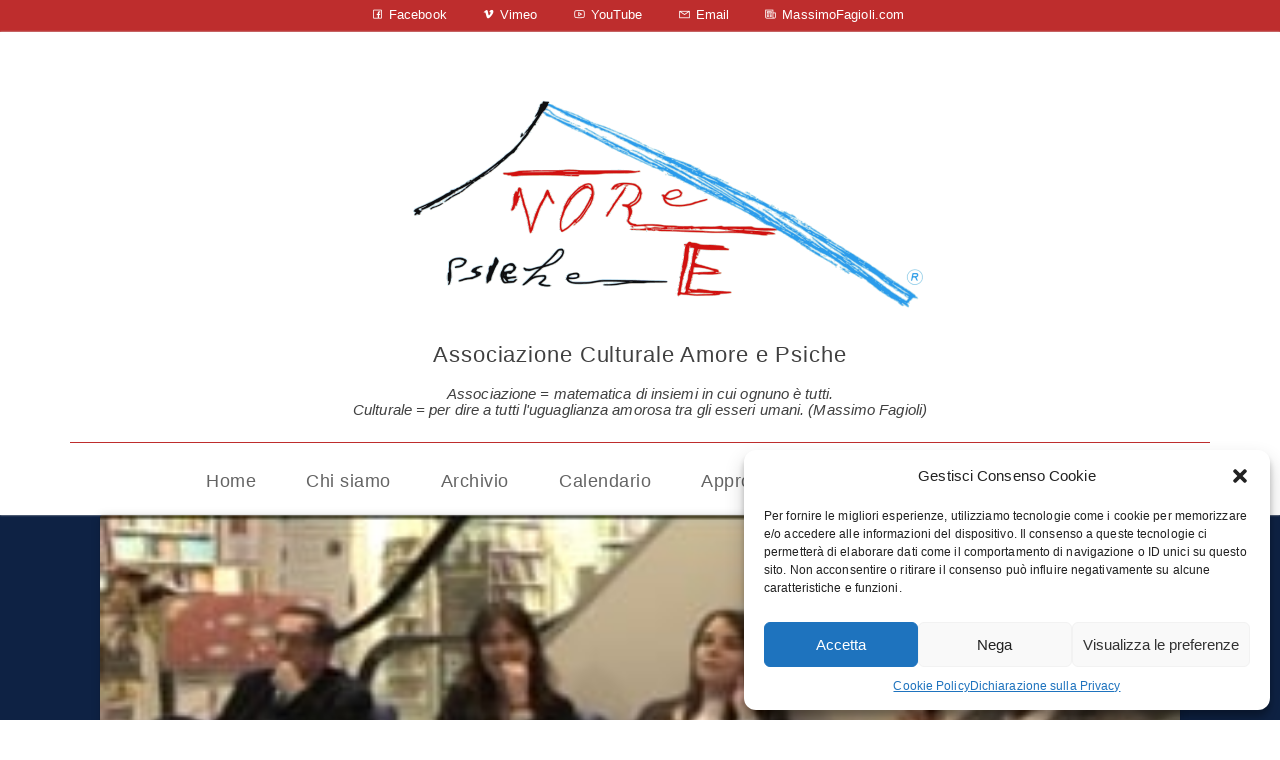

--- FILE ---
content_type: application/javascript
request_url: https://associazioneamorepsiche.org/wp-content/themes/kalium/assets/js/main.min.js?ver=2.6.1
body_size: 143274
content:
function getShotsForID(n,t,e,o,i){"number"!=typeof dribbble.index&&(dribbble.index=0,dribbble.items={}),dribbble.index++,dribbble.shotLimit=e||3,dribbble.element=t||"shots",dribbble.complete=i||dribbble.complete,dribbble.usersToLoad=n.length;var r="parseShots"+dribbble.index;dribbble.items[r]={shotLimit:e||3,element:t||"shots",complete:i||dribbble.complete},window[r]=function(t){for(var e=dribbble.items[r],i="\n<ul>\n",n=0;n<dribbble.items[r].shotLimit;n++){var o=t.data[n];o&&void 0!==o.id&&(i=(i=(i+='\n<li class="dribbble_shot">')+'<a href="'+o.html_url+'">')+'<div class="dribbble-title"><h3>'+o.title+"</h3>",i=(i+="</div>")+'<img src="'+o.images.normal+'" alt="'+o.title+'" />',i+="</a>",i+="</li>\n")}i+="\n</ul>\n",document.getElementById(e.element).innerHTML=i,jQuery("#"+e.element).removeClass("is-loading"),e.complete()},jQuery(document).ready(function(){for(var t in n){var e="http://api.dribbble.com/players/"+n[t]+"/shots?callback="+r;e="https://api.dribbble.com/v1/users/"+n[t]+"/shots?access_token="+o+"&timeframe=ever&callback="+r;var i=document.createElement("script");i.src=e,document.body.appendChild(i)}})}function fullyCollidesWith(t,e){var i={},n={};return i.top=t.offset().top,i.left=t.offset().left,i.right=Number(t.offset().left)+Number(t.width()),i.bottom=Number(t.offset().top)+Number(t.height()),n.top=e.offset().top,n.left=e.offset().left,n.right=Number(e.offset().left)+Number(e.width()),n.bottom=Number(e.offset().top)+Number(e.height()),i.right>n.left&&i.left<n.right&&i.top<n.bottom&&i.bottom>n.top}function collidesWith(t,e){var i=t.offset().left,n=t.offset().top,o,r,s=n+t.outerHeight(!0),a=i+t.outerWidth(!0),l=e.offset().left,c=e.offset().top,u=e.outerHeight(!0),h=e.outerWidth(!0),d,f;return!(s<c||c+u<n||a<l||l+h<i)}function PointerEventsPolyfill(t){if(this.options={selector:"*",mouseEvents:["click","dblclick","mousedown","mouseup"],usePolyfillIf:function(){var t,e;if("Microsoft Internet Explorer"==navigator.appName&&(null!=navigator.userAgent.match(/MSIE ([0-9]{1,}[\.0-9]{0,})/)&&parseFloat(RegExp.$1)<11))return!0;return!1}},t){var i=this;$.each(t,function(t,e){i.options[t]=e})}this.options.usePolyfillIf()&&this.register_mouse_events()}function sliderComparison(t){var e=jQuery(t);checkPosition(e),jQuery(window).on("scroll",function(){checkPosition(e)}),e.each(function(){var t=jQuery(this);drags(t.find(".cd-handle"),t.find(".cd-resize-img"),t,t.find('.cd-image-label[data-type="original"]'),t.find('.cd-image-label[data-type="modified"]'))}),jQuery(window).on("resize",function(){e.each(function(){var t=jQuery(this);updateLabel(t.find('.cd-image-label[data-type="modified"]'),t.find(".cd-resize-img"),"left"),updateLabel(t.find('.cd-image-label[data-type="original"]'),t.find(".cd-resize-img"),"right")})})}function checkPosition(t){t.each(function(){var t=jQuery(this);jQuery(window).scrollTop()+.5*jQuery(window).height()>t.offset().top&&t.addClass("is-visible")})}function drags(e,c,u,h,d){var f=jQuery;e.on("mousedown vmousedown",function(t){e.addClass("cd-draggable"),c.addClass("cd-resizable");var n=e.outerWidth(),o=e.offset().left+n-t.pageX,r=u.offset().left,s=u.outerWidth(),a=r+10,l=r+s-n-10;e.parent().bind("mousemove.cd vmousemove.cd",function(t){var e=t.pageX+o-n;e<a?e=a:l<e&&(e=l);var i=100*(e+n/2-r)/s+"%";f(".cd-draggable",u).css("left",i).one("mouseup vmouseup",function(){f(this).removeClass("cd-draggable"),c.removeClass("cd-resizable")}),f(".cd-resizable",u).css("width",i),updateLabel(d,c,"left"),updateLabel(h,c,"right")}).one("mouseup vmouseup",function(t){e.removeClass("cd-draggable"),c.removeClass("cd-resizable"),e.parent().unbind("mousemove.cd vmousemove.cd")}),t.preventDefault()}).on("mouseup vmouseup",function(t){e.removeClass("cd-draggable"),c.removeClass("cd-resizable")})}function updateLabel(t,e,i){"left"==i?t.offset().left+t.outerWidth()<e.offset().left+e.outerWidth()?t.removeClass("is-hidden"):t.addClass("is-hidden"):t.offset().left>e.offset().left+e.outerWidth()?t.removeClass("is-hidden"):t.addClass("is-hidden")}function portfolioLightboxOpen(i,o,t){var e=jQuery.extend({dynamic:!0},o.lightboxData.options),r=o.lightboxData.entries.slice(0);if(lastItemId!=i){if(lastItemId=i,e.singleNavMode){var n=[];jQuery.each(r,function(t,e){e.portfolioItemId==i&&n.push(e)}),r=n}else if(o.currentTerm&&"*"!=o.currentTerm){var n=[],s=String(o.currentTerm);jQuery.each(r,function(t,e){-1!=jQuery.inArray(s,e.terms)&&n.push(e)}),r=n}for(var a in r){var l=r[a];if("object"==typeof t){if(l.portfolioItemId==t.portfolioItemId&&l.index==t.index&&l.subIndex==t.subIndex){e.index=Number(a);break}}else if(l.portfolioItemId==i){e.index=Number(a);break}}if(r.length){e.dynamicEl=r,jQuery(".lg-container").remove();var c=jQuery('<div class="lg-container"></div>').appendTo(jQuery("body"));"portfolioLightboxHideCounterOnSingleItems"in window&&1==e.dynamicEl.length&&(e.counter=!1),jQuery(document.body).trigger("kalium_portfolio_lightbox_open",[e,c]),c.lightGallery(e),e.startClass.match(/lg-kalium-light/)&&c.on("onAfterOpen.lg",function(t){jQuery("body").addClass("lg-light")}),window.portfolioLightboxCurrentItem={portfolioItemId:i,currentEntry:t,portfolioInstanceObj:o},c.on("onBeforeSlide.lg",function(t,e,i){var n;(n=r[i])&&portfolioLIghtboxSetHash(window.portfolioLightboxCurrentItem.currentEntry=n,o)}).on("onCloseAfter.lg",function(t){c.remove(),portfolioLIghtboxSetHash(null),lastItemId=null,jQuery("body").removeClass("lg-light")})}}else lastItemId=null}function portfolioLIghtboxSetHash(t,e){var i=t?t.hash:"",n=jQuery(window).scrollTop();1<portfolioContainers.length&&i&&(i=e.instanceAlias+":"+i),window.location.hash=i,jQuery(window).scrollTop(n)}if(function(a,h,d){function f(t,e){return typeof t===e}function t(){var t,e,i,n,o,r,s;for(var a in w)if(w.hasOwnProperty(a)){if(t=[],(e=w[a]).name&&(t.push(e.name.toLowerCase()),e.options&&e.options.aliases&&e.options.aliases.length))for(i=0;i<e.options.aliases.length;i++)t.push(e.options.aliases[i].toLowerCase());for(n=f(e.fn,"function")?e.fn():e.fn,o=0;o<t.length;o++)1===(s=(r=t[o]).split(".")).length?x[s[0]]=n:(!x[s[0]]||x[s[0]]instanceof Boolean||(x[s[0]]=new Boolean(x[s[0]])),x[s[0]][s[1]]=n),_.push((n?"":"no-")+s.join("-"))}}function e(t){var e=T.className,i=x._config.classPrefix||"";if(S&&(e=e.baseVal),x._config.enableJSClass){var n=new RegExp("(^|\\s)"+i+"no-js(\\s|$)");e=e.replace(n,"$1"+i+"js$2")}x._config.enableClasses&&(e+=" "+i+t.join(" "+i),S?T.className.baseVal=e:T.className=e)}function p(t){return"function"!=typeof h.createElement?h.createElement(t):S?h.createElementNS.call(h,"http://www.w3.org/2000/svg",t):h.createElement.apply(h,arguments)}function g(t){return t.replace(/([a-z])-([a-z])/g,function(t,e,i){return e+i.toUpperCase()}).replace(/^-/,"")}function m(){var t=h.body;return t||((t=p(S?"svg":"body")).fake=!0),t}function o(t,e,i,n){var o,r,s,a,l="modernizr",c=p("div"),u=m();if(parseInt(i,10))for(;i--;)(s=p("div")).id=n?n[i]:l+(i+1),c.appendChild(s);return(o=p("style")).type="text/css",o.id="s"+l,(u.fake?u:c).appendChild(o),u.appendChild(c),o.styleSheet?o.styleSheet.cssText=t:o.appendChild(h.createTextNode(t)),c.id=l,u.fake&&(u.style.background="",u.style.overflow="hidden",a=T.style.overflow,T.style.overflow="hidden",T.appendChild(u)),r=e(c,t),u.fake?(u.parentNode.removeChild(u),T.style.overflow=a,T.offsetHeight):c.parentNode.removeChild(c),!!r}function v(t,e){return!!~(""+t).indexOf(e)}function r(t,e){return function(){return t.apply(e,arguments)}}function l(t,e,i){var n;for(var o in t)if(t[o]in e)return!1===i?t[o]:f(n=e[t[o]],"function")?r(n,i||e):n;return!1}function s(t){return t.replace(/([A-Z])/g,function(t,e){return"-"+e.toLowerCase()}).replace(/^ms-/,"-ms-")}function c(t,e,i){var n;if("getComputedStyle"in a){n=getComputedStyle.call(a,t,e);var o=a.console;if(null!==n)i&&(n=n.getPropertyValue(i));else if(o){var r;o[o.error?"error":"log"].call(o,"getComputedStyle returning null, its possible modernizr test results are inaccurate")}}else n=!e&&t.currentStyle&&t.currentStyle[i];return n}function y(t,e){var i=t.length;if("CSS"in a&&"supports"in a.CSS){for(;i--;)if(a.CSS.supports(s(t[i]),e))return!0;return!1}if("CSSSupportsRule"in a){for(var n=[];i--;)n.push("("+s(t[i])+":"+e+")");return o("@supports ("+(n=n.join(" or "))+") { #modernizr { position: absolute; } }",function(t){return"absolute"==c(t,null,"position")})}return d}function u(t,e,i,n){function o(){s&&(delete F.style,delete F.modElem)}if(n=!f(n,"undefined")&&n,!f(i,"undefined")){var r=y(t,i);if(!f(r,"undefined"))return r}for(var s,a,l,c,u,h=["modernizr","tspan","samp"];!F.style&&h.length;)s=!0,F.modElem=p(h.shift()),F.style=F.modElem.style;for(l=t.length,a=0;a<l;a++)if(c=t[a],u=F.style[c],v(c,"-")&&(c=g(c)),F.style[c]!==d){if(n||f(i,"undefined"))return o(),"pfx"!=e||c;try{F.style[c]=i}catch(t){}if(F.style[c]!=u)return o(),"pfx"!=e||c}return o(),!1}function n(t,e,i,n,o){var r=t.charAt(0).toUpperCase()+t.slice(1),s=(t+" "+R.join(r+" ")+r).split(" ");return f(e,"string")||f(e,"undefined")?u(s,e,n,o):l(s=(t+" "+z.join(r+" ")+r).split(" "),e,i)}function b(t,e,i){return n(t,d,d,e,i)}var _=[],w=[],i={_version:"3.6.0",_config:{classPrefix:"",enableClasses:!0,enableJSClass:!0,usePrefixes:!0},_q:[],on:function(t,e){var i=this;setTimeout(function(){e(i[t])},0)},addTest:function(t,e,i){w.push({name:t,fn:e,options:i})},addAsyncTest:function(t){w.push({name:null,fn:t})}},x=function(){};x.prototype=i,x=new x;var T=h.documentElement,S="svg"===T.nodeName.toLowerCase(),C=i._config.usePrefixes?" -webkit- -moz- -o- -ms- ".split(" "):["",""];i._prefixes=C,x.addTest("csscalc",function(){var t="width:",e="calc(10px);",i=p("a");return i.style.cssText=t+C.join(e+t),!!i.style.length}),x.addTest("cssgradients",function(){for(var t,e="background-image:",i="gradient(linear,left top,right bottom,from(#9f9),to(white));",n="",o=0,r=C.length-1;o<r;o++)t=0===o?"to ":"",n+=e+C[o]+"linear-gradient("+t+"left top, #9f9, white);";x._config.usePrefixes&&(n+=e+"-webkit-"+i);var s,a=p("a").style;return a.cssText=n,-1<(""+a.backgroundImage).indexOf("gradient")}),x.addTest("multiplebgs",function(){var t=p("a").style;return t.cssText="background:url(https://),url(https://),red url(https://)",/(url\s*\(.*?){3}/.test(t.background)}),x.addTest("opacity",function(){var t=p("a").style;return t.cssText=C.join("opacity:.55;"),/^0.55$/.test(t.opacity)}),x.addTest("rgba",function(){var t=p("a").style;return t.cssText="background-color:rgba(150,255,150,.5)",-1<(""+t.backgroundColor).indexOf("rgba")});var k="CSS"in a&&"supports"in a.CSS,A="supportsCSS"in a;x.addTest("supports",k||A);var E=i.testStyles=o,P,M,I,O;x.addTest("touchevents",function(){var e;if("ontouchstart"in a||a.DocumentTouch&&h instanceof DocumentTouch)e=!0;else{var t=["@media (",C.join("touch-enabled),("),"heartz",")","{#modernizr{top:9px;position:absolute}}"].join("");E(t,function(t){e=9===t.offsetTop})}return e}),(M=navigator.userAgent,I=M.match(/w(eb)?osbrowser/gi),O=M.match(/windows phone/gi)&&M.match(/iemobile\/([0-9])+/gi)&&9<=parseFloat(RegExp.$1),I||O)?x.addTest("fontface",!1):E('@font-face {font-family:"font";src:url("https://")}',function(t,e){var i=h.getElementById("smodernizr"),n=i.sheet||i.styleSheet,o=n?n.cssRules&&n.cssRules[0]?n.cssRules[0].cssText:n.cssText||"":"",r=/src/i.test(o)&&0===o.indexOf(e.split(" ")[0]);x.addTest("fontface",r)});var D="Moz O ms Webkit",R=i._config.usePrefixes?D.split(" "):[];i._cssomPrefixes=R;var L=function(t){var e,i=C.length,n=a.CSSRule;if(void 0===n)return d;if(!t)return!1;if((e=(t=t.replace(/^@/,"")).replace(/-/g,"_").toUpperCase()+"_RULE")in n)return"@"+t;for(var o=0;o<i;o++){var r=C[o],s;if(r.toUpperCase()+"_"+e in n)return"@-"+r.toLowerCase()+"-"+t}return!1};i.atRule=L;var z=i._config.usePrefixes?D.toLowerCase().split(" "):[];i._domPrefixes=z;var j={elem:p("modernizr")};x._q.push(function(){delete j.elem});var F={style:j.elem.style};x._q.unshift(function(){delete F.style});var H=i.testProp=function(t,e,i){return u([t],d,e,i)};x.addTest("textshadow",H("textShadow","1px 1px")),i.testAllProps=n;var $=i.prefixed=function(t,e,i){return 0===t.indexOf("@")?L(t):(-1!=t.indexOf("-")&&(t=g(t)),e?n(t,e,i):n(t,"pfx"))};x.addTest("requestanimationframe",!!$("requestAnimationFrame",a),{aliases:["raf"]}),i.testAllProps=b,x.addTest("cssanimations",b("animationName","a",!0)),x.addTest("backgroundsize",b("backgroundSize","100%",!0)),x.addTest("borderimage",b("borderImage","url() 1",!0)),x.addTest("borderradius",b("borderRadius","0px",!0)),x.addTest("boxshadow",b("boxShadow","1px 1px",!0)),function(){x.addTest("csscolumns",function(){var t=!1,e=b("columnCount");try{(t=!!e)&&(t=new Boolean(t))}catch(t){}return t});for(var t,e,i=["Width","Span","Fill","Gap","Rule","RuleColor","RuleStyle","RuleWidth","BreakBefore","BreakAfter","BreakInside"],n=0;n<i.length;n++)t=i[n].toLowerCase(),e=b("column"+i[n]),("breakbefore"===t||"breakafter"===t||"breakinside"==t)&&(e=e||b(i[n])),x.addTest("csscolumns."+t,e)}(),x.addTest("flexbox",b("flexBasis","1px",!0)),x.addTest("flexboxlegacy",b("boxDirection","reverse",!0)),x.addTest("cssreflections",b("boxReflect","above",!0)),x.addTest("csstransforms",function(){return-1===navigator.userAgent.indexOf("Android 2.")&&b("transform","scale(1)",!0)}),x.addTest("csstransforms3d",function(){return!!b("perspective","1px",!0)}),x.addTest("csstransitions",b("transition","all",!0)),E('#modernizr{font:0/0 a}#modernizr:after{content:":)";visibility:hidden;font:7px/1 a}',function(t){x.addTest("generatedcontent",6<=t.offsetHeight)}),t(),e(_),delete i.addTest,delete i.addAsyncTest;for(var N=0;N<x._q.length;N++)x._q[N]();a.Modernizr=x}(window,document),function(t,e,i){"use strict";var n=t("body").hasClass("kalium-debug"),o=Array.prototype.forEach,r=Function.prototype.call.bind(o),s=!1,a=[],l=function(t){var e=!0;return r(t,function(t){if(i==h.prototype[t])return e=!1}),e},c=function(t){var e=[];return r(t,function(t){e.push(d[t])}),e},u=function(){r(a,function(t){!t.fired&&l(t.require)&&(t.fn.apply(d,c(t.require)),t.fired=!0)})},h=function(){};h.version="0.2",h.prototype={constructor:h,getVersion:function(){return h.version},extend:function(t){var e=0;if("object"==typeof t)for(var i in t)h.prototype[i]=t[i],e++;s&&0<e&&u()},ready:function(t,e){if(t instanceof Array||"string"==typeof t){var i=e;e=t,t=i}"function"==typeof t&&(a.push({fn:t,require:e instanceof Array?e:"string"==typeof e?[e]:[],fired:!1}),s&&u())},toPixels:function(t){return t+"px"},getVar:function(t){return t in _k?_k[t]:i},isDebugMode:function(){return n},isRTL:function(){return 1==jQuery('html[dir="rtl"]').length}};var d=new h;"defineProperty"in Object?Object.defineProperty(e,"Kalium",{get:function(){return d},set:function(){}}):e.Kalium=h,t(document).ready(function(){u(),s=!0})}(jQuery,window),function(o,a,t){"use strict";var s=function(t,e,i,n){var o={};o.tag=t,o.callback=e,o.priority=i?parseInt(i,10):void 0,o.argsNum=n,this.getTag=function(){return o.tag},this.getCallback=function(){return o.callback},this.getPriority=function(){return o.priority},this.getArgsNum=function(){return o.argsNum}};s.prototype.equals=function(t){return t instanceof s&&(this.getTag()==t.getTag()&&this.getCallback()==t.getCallback()&&this.getPriority()==t.getPriority()&&this.getArgsNum()==t.getArgsNum())};var l=function(){};o.extend(l,{attachedHooks:{},get:function(t){return t in l.attachedHooks?l.attachedHooks[t]:null},getIndex:function(i){var n=-1;return i instanceof s&&o.each(l.get(i.getTag()),function(t,e){if(e.equals(i))return n=t,!1}),n},register:function(t){0==t.getTag()in l.attachedHooks&&(l.attachedHooks[t.getTag()]=[]),-1==l.getIndex(t)&&(l.attachedHooks[t.getTag()].push(t),l.reorderHooks(t.getTag()))},remove:function(t,e,i,n){var o=new s(t,e,i,n),r=l.getIndex(o);0<=r&&(l.attachedHooks[o.getTag()]=l.attachedHooks[o.getTag()].filter(function(t,e){return r!==e}))},reorderHooks:function(t){t in l.attachedHooks&&(o.each(l.attachedHooks[t],function(t,e){e._priority="number"==typeof e.getPriority()?e.getPriority():t}),l.attachedHooks[t]=l.attachedHooks[t].sort(function(t,e){return t._priority>e._priority?1:-1}))}}),l.prototype={constructor:l,getHooks:function(t){return l.get(t)},addFilter:function(t,e,i,n){l.register(new s(t,e,i,n))},applyFilters:function(t,r){var t,r,s=[];if(2<arguments.length)for(var e=2;e<arguments.length;e++)s.push(arguments[e]);return o.each(l.get(t),function(t,e){var i="function"==typeof e.getCallback()?e.getCallback():a[e.getCallback()];if("function"==typeof i){var n="number"==typeof e.getArgsNum()&&1<e.getArgsNum()?e.getArgsNum()-1:0,o=s.slice(0,n);o.unshift(r),r=i.apply(i,o)}}),r},removeFilter:function(t,e,i,n){l.remove(t,e,i,n)},addAction:function(){var t=[];for(var e in arguments)t.push(arguments[e]);this.addFilter.apply(this.addFilter,t)},doAction:function(t){var t,r=[];if(1<arguments.length)for(var e=1;e<arguments.length;e++)r.push(arguments[e]);o.each(l.get(t),function(t,e){var i="function"==typeof e.getCallback()?e.getCallback():a[e.getCallback()];if("function"==typeof i){var n="number"==typeof e.getArgsNum()&&1<e.getArgsNum()?e.getArgsNum():1,o=r.slice(0,n);i.apply(i,o)}})},removeAction:function(){var t=[];for(var e in arguments)t.push(arguments[e]);this.removeFilter.apply(this.addFilter,t)}},t.extend({Hooks:new l})}(jQuery,window,Kalium),function(t,e,i){"use strict";var n=function(){};n.prototype.getMobileViewportSize=function(){var t=768;return"number"==typeof mobile_breakpoint&&(t=mobile_breakpoint),t},n.prototype.isMobileViewport=function(){return jQuery(e).width()<=this.getMobileViewportSize()},i.extend({Responsive:new n})}(jQuery,window,Kalium),function(h,e,t){"use strict";var i=function(t){t.preventDefault();var e=h(this).closest(".vc_grid"),i=e.find(".kalium-lightbox-entry"),c=this,u={index:0,items:[],options:{lightGalleryOptions:{thumbnail:!0}}};return i.each(function(t,e){e==c&&(u.index=t);var i=h(e),n=i.attr("href"),o,r=i.closest(".vc_grid-item-mini").find(".vc_gitem-zone-img "),s=r.length?r.attr("src"):i.next().attr("src"),a={caption:i.attr("title"),thumbnail:s},l=new Kalium.Media.Lightbox_Item(n,a);s||(u.options.lightGalleryOptions.thumbnail=!1),u.items.push(l)}),Kalium.Media.lightbox(e,u),!1},n=function(t){jQuery(".kalium-lightbox-entry").off("click",i).on("click",i)},o=function(){h.each(Kalium.getVar("kalium_wpb_lightbox_items"),function(t,o){var e=h('[data-lightbox-container="'+o.container+'"]');if("vc_single_image"==o.tag){var i=e.find(".vc_single_image-img"),n=new Kalium.Media.Lightbox_Item(o.image,{caption:i.attr("title")});i.addClass("kalium-lightbox-entry--single").on("click",function(t){t.preventDefault(),Kalium.Media.lightbox(i,{items:n,options:{lightGalleryOptions:{counter:!1}}})})}else if("vc_gallery"==o.tag||"vc_images_carousel"==o.tag){var r=e.find(".wpb_image_grid_ul li img, .vc_images_carousel .vc_item img, .wpb_gallery_slides li img"),s=[];r.each(function(e,t){var i=h(t),n=new Kalium.Media.Lightbox_Item(o.images[e],{caption:i.attr("title"),thumbnail:i.attr("src")});s.push(n),i.addClass("kalium-lightbox-entry--gallery").on("click",function(t){t.preventDefault(),Kalium.Media.lightbox(i,{items:s,index:e,options:{lightGalleryOptions:{thumbnail:!0}}})})})}})},r=function(){if(h().lightGallery){var o={selector:".vc_gitem-link",thumbnail:!0,fullScreen:!0},t=function(){h(".light-gallery--enabled").each(function(t,e){var i=h(e);if(!i.data("lg-init")){var n=i.find(".vc_gitem-zone > a, .vc_gitem-zone-a > a, a:has(> img)").filter(function(t,e){return h(e).attr("href").match(/\.(png|jpe?g|gif)$/i)});n.removeClass("prettyphoto").unbind("click").attr("data-rel","").on("click",function(t){return!1}),0<n.length&&(kaliumLightbox(i,h.extend(o,{thumbnail:0<n.find("img").length})),i.data("lg-init",!0))}})};h(e).on("grid:items:added",h.debounce(50,t)),t()}},s=function(){n(!0),h(e).on("grid:items:added",n),Kalium.getVar("kalium_wpb_lightbox_items")&&o(),r()},a=function(){this.init()};a.prototype={constructor:a,init:function(){this.didInit||(h(document).ready(s),this.didInit=!0)}},t.extend({WPBakery:new a})}(jQuery,window,Kalium),function(s,r,t){"use strict";var e=function(){this.initVideoElements()};e.prototype.initVideoElements=function(){s(".video-js-el").each(function(t,e){this.setupVideoJSElement(e)}.bind(this))},e.prototype.setupVideoJSElement=function(t){if("function"==typeof videojs){var e=this,i=s(t);if(i.data("videojs-init")||t.player)return;i.addClass("video-js");var n=i.data("vsetup"),o=videojs(i.get(0),n);"techOrder"in n&&-1!==s.inArray("youtube",n.techOrder)&&"YT"in r&&YT.ready(s.debounce(100,function(){o.trigger("ready")})),"function"==typeof o.share&&o.share(Kalium.getVar("videojs_share_options")),o.on("ready",function(){var t=this,e=s(t.el_);e.addClass("video-js-init"),e.is("[autoplay]")&&s.debounce(100,function(){void 0!==t&&t.play()})(),"on-viewport"===i.data("autoplay")&&Kalium.Media.enterViewport(e,function(){Kalium.Media.pauseAllPlayers(t),t.play()}),e.parent(".video").addClass("loaded"),o.on("play",function(t){Kalium.Media.pauseAllPlayers(o)})}),i.data("videojs-init",!0)}},e.prototype.pauseAllPlayers=function(t){var e=videojs.getPlayers();for(var i in e){var n=e[i];t&&t==n||n.paused()||n.pause()}};var i=function(){this.players=[],this.initVideoElements()};i.prototype.initVideoElements=function(){s(".video.video-vimeo").each(function(t,e){this.setupVimeoElement(e)}.bind(this))},i.prototype.setupVimeoElement=function(t){var e=this,i=s(t),n=i.find("iframe");if(!i.data("vimeo-init")){var o=new r.Vimeo.Player(n);i.data("player",o),this.players.push(o),i.hasClass("autoplay-on-viewport")&&Kalium.Media.enterViewport(i,function(){Kalium.Media.pauseAllPlayers(o),o.play()}),o.on("play",function(t){Kalium.Media.pauseAllPlayers(o)}),i.addClass("loaded"),i.data("vimeo-init",!0)}},i.prototype.pauseAllPlayers=function(t){for(var e in this.players){var i=this.players[e];t&&t==i||i.pause()}};var n=function(){this.players=[],this.initVideoElements()};n.prototype.loadAPI=function(t){if("YT"in r)YT.ready(t.bind(this));else{var e=document.createElement("script");e.src="https://www.youtube.com/iframe_api",e.onload=function(){YT.ready(t.bind(this))}.bind(this),document.getElementsByTagName("head")[0].appendChild(e)}},n.prototype.initVideoElements=function(){if(s(".video.video-youtube").length){var i=this;this.loadAPI(function(){s(".video.video-youtube").each(function(t,e){i.setupYouTubeElement(e)})})}},n.prototype.setupYouTubeElement=function(t){var e=this,i=s(t),n="youtube-embed-"+(this.players.length+1),o=i.find("iframe");if(!i.data("youtube-init")){o.attr("id",n);var r=new YT.Player(n,{events:{onReady:function(){i.data("player",r),e.players.push(r),i.hasClass("autoplay-on-viewport")&&Kalium.Media.enterViewport(i,function(){Kalium.Media.pauseAllPlayers(r),r.playVideo()}),i.addClass("loaded")},onStateChange:function(t){1===t.data&&Kalium.Media.pauseAllPlayers(r)}}});i.data("player",r),this.players.push(r),i.data("youtube-init",!0)}},n.prototype.pauseAllPlayers=function(t){for(var e in this.players){var i=this.players[e];t&&t==i||1==i.getPlayerState()&&i.pauseVideo()}};var a=function(t,e){if(t instanceof a)return t;var i={type:"image",href:"",poster:"",thumbnail:"",width:"",caption:""};"object"==typeof e?i=s.extend(!0,i,e):"string"==typeof e&&(i.caption=e),this.src=t,this.args=i,this.getSource=function(){return this.src},this.getArgs=function(){return this.args},this.getPoster=function(){return this.getArgs().poster},this.getCaption=function(){return this.getArgs().caption},this.getThumbnail=function(){return this.getArgs().thumbnail}},l=function(t){if(s().lightGallery){if(this.instance=null,this.args=t,this.dynamic="object"==typeof this.args.items&&0<this.args.items.length,this.items=[],this.dynamic)for(var e in this.args.items){var i=this.args.items[e];this.items.push(new a(i))}this.init()}else Kalium.Enqueue.loadLibrary("light-gallery").then(function(){s().lightGallery&&new l(t)})};l.prototype.getOptions=function(){var t=this.args,e=t.options,i=e.lightGalleryOptions;if(e.selector&&(i.selector=e.selector),0<e.autoplay&&(i.autoplay=!0,i.pause=100<e.autoplay?e.autoplay:1e3*e.autoplay),i.index=parseInt(t.index,10),this.dynamic)for(var n in i.dynamic=!0,i.dynamicEl=[],this.args.$container=s("<div>"),this.items){var o=this.items[n];if(o instanceof a){var r={src:o.getSource(),subHtml:o.getCaption()};o.getThumbnail()&&(r.thumb=o.getThumbnail()),o.getPoster()&&(r.poster=o.getPoster()),i.dynamicEl.push(r)}}return Kalium.Hooks.applyFilters("Kalium.Media.Lightbox.LightGallery.options",i)},l.prototype.init=function(){var t=this.getOptions();this.args.$container.lightGallery(t),this.instance=this.args.$container.data("lightGallery")},l.prototype.getInstance=function(){return this.instance};var o=function(){var t=this;this.providers=["VideoJS","Vimeo","YouTube"],s(document.body).ready(function(){"function"==typeof videojs&&(t.VideoJS=new e),"object"==typeof r.Vimeo&&(t.Vimeo=new i),t.YouTube=new n})};o.prototype.getScrollMagicController=function(){return this.scrollController||(this.scrollController=new ScrollMagic.Controller),this.scrollController},o.prototype.enterViewport=function(t,e){var i=this,n=0,o=1,r=new ScrollMagic.Scene({triggerElement:t[0]});r.on("enter",function(t){e.apply(i),1<=++n&&r.remove()}),Kalium.isDebugMode()&&r.addIndicators({name:"videojs-el"}),r.addTo(this.getScrollMagicController())},o.prototype.pauseAllPlayers=function(t){for(var e in this.providers){var i=this.providers[e];this[i]&&this[i].pauseAllPlayers(t)}},o.prototype.initVideoElements=function(){for(var t in this.providers){var e=this.providers[t];this[e]&&this[e].initVideoElements()}},o.prototype.lightbox=function(t,e){var i="lightGallery",n={$container:null,items:[],index:0,options:{selector:"",captions:!0,autoplay:0,lightGalleryOptions:{counter:!0,thumbnail:!1,hash:!1,share:!1,download:!1,zoom:!1,autoplay:!1,autoplayControls:!1,progressBar:!1,fullScreen:!1,startClass:"lg-start-fade lg-kalium",hideBarsDelay:2e3}}};if(2==arguments.length){var o=arguments[0],r=e;o instanceof s&&("object"==typeof(t=r)?t.$container=o:t={$container:o})}else if(!t)return null;switch(t instanceof s||"string"==typeof t?n.$container=t:"object"==typeof t&&(n=s.extend(!0,n,t)),"string"==typeof n.$container&&(n.$container=s(n.$container)),0==n.items instanceof Array&&(n.items=[n.items]),i){case"lightGallery":return new l(n);break}return null},o.prototype.Lightbox_Item=a,t.extend({Media:new o})}(jQuery,window,Kalium),function(e,t,i){"use strict";var n=function(){e(document.body).on("lazyunveilread",function(t){e(t.target).one("load",function(t){e(this).parent().addClass("loaded")})})},o=function(){this.init()};o.prototype.init=function(){e(document.body).ready(n)},i.extend({Images:new o})}(jQuery,window,Kalium),function(e,t,i){"use strict";var n=function(){};n.prototype={constructor:n,loadResources:function(t){var i=[];return e.each(t,function(t,e){i.push(e.src)}),_k.require(i)},loadScript:function(i){return i in _k.enqueueAssets.js?this.loadResources(_k.enqueueAssets.js[i]):new Promise(function(t,e){console&&console.error&&console.error('Kalium.Enqueue.loadScript: "'+i+"\" doesn't exists!"),t()})},loadStyle:function(i){return i in _k.enqueueAssets.styles?this.loadResources(_k.enqueueAssets.styles[i]):new Promise(function(t,e){console&&console.error&&console.error('Kalium.Enqueue.loadStyle: "'+i+"\" doesn't exists!"),t()})},loadLibrary:function(i){var n=this;return new Promise(function(t,e){switch(i){case"light-gallery":n.loadStyle("light-gallery").then(function(){n.loadScript("light-gallery").then(t)});break}})}},i.extend({Enqueue:new n})}(jQuery,window,Kalium),function(o,i,t){"use strict";var n=function(t){var e={stick:"",duration:"",minWidth:992,minDuration:80,scrollContainer:!1,stickyOptions:{wrapperClass:"sticky-wrapper",scrollContainerClass:"sticky-wrapper--scrollbar"}};if(this.args=o.extend(!0,e,t),this.$sticky=o(this.args.stick),this.$durationEl=o(this.args.duration),0!=this.$sticky.length){var i=this.$sticky.data("stickyElement");i instanceof n&&i.destroy(),this.init()}};n.prototype.init=function(){this.controller=new ScrollMagic.Controller,this.$stickyWrapper=this.$sticky.wrapInner(o("<div>",{class:this.args.stickyOptions.wrapperClass})).children(),this.scene=new ScrollMagic.Scene({triggerElement:this.$sticky[0],triggerHook:"onLeave"}),Kalium.isDebugMode()&&this.scene.addIndicators({name:"stickyElement"}),this.scene.addTo(this.controller),this.args.scrollContainer&&this.setupScrollContainer(),this.reposition(),o(i).on("load",this.reposition.bind(this)),this.onResize=o.debounce(400,this.reposition.bind(this)),o(i).on("resize",this.onResize),this.$sticky.data("stickyElement",this)},n.prototype.setupScrollContainer=function(){var t=this.getCoords(),e=this.$stickyWrapper;"string"==typeof this.args.scrollContainer&&(e=this.$stickyWrapper.find(this.args.scrollContainer)).length&&(this.subScroll=!0,this.$subScrollSiblings=e.siblings()),this.$scrollContainer=e.wrapInner(o("<div>",{class:this.args.stickyOptions.scrollContainerClass})).children(),this.scrollbar=setupPerfectScrollbar(this.$scrollContainer,{suppressScrollX:!0,wheelPropagation:!0})},n.prototype.updateScrollContainer=function(t){if(this.scrollbar)if(t){var e=t.windowHeight-t.offset,i=20;if(this.subScroll){var n=0;this.$subScrollSiblings.each(function(t,e){n+=o(e).outerHeight(!0)}),"object"==typeof stickyHeader&&"getStickyHeight"in stickyHeader&&(n+=stickyHeader.getHeight()-stickyHeader.getStickyHeight()),e=n=e-(n+20)}80<e?this.$scrollContainer.css({maxHeight:e-20}):this.updateScrollContainer(null)}else this.$scrollContainer.css("maxHeight",""),this.scrollbar.update()},n.prototype.getCoords=function(){var t=20+jQuery("#main-wrapper").offset().top;"object"==typeof stickyHeader&&"getStickyHeight"in stickyHeader&&(t+=stickyHeader.getStickyHeight());var e={stickyHeight:this.$stickyWrapper.outerHeight(),duration:this.$durationEl.outerHeight(),windowWidth:jQuery(i).width(),windowHeight:jQuery(i).height(),offset:t};return e.duration-=e.stickyHeight,e},n.prototype.updateScrollDuration=function(t){this.scene.duration(t.duration)},n.prototype.updateOffset=function(t){this.scene.offset(-t.offset)},n.prototype.reposition=function(){var t=this.getCoords();t.windowWidth<this.args.minWidth||t.duration<this.args.minDuration?(this.scene.enabled(!1),this._pinSet&&(this.scene.removePin(!0),this._pinSet=!1),this.updateScrollContainer(null)):(this.scene.enabled(!0),this._pinSet||(this.scene.setPin(this.$stickyWrapper[0]),this._pinSet=!0),this.updateOffset(t),this.updateScrollDuration(t),this.updateScrollContainer(t))},n.prototype.destroy=function(){this.scene.removePin(!0),this.controller.destroy(!0),this.controller=this.scene=null,this.$stickyWrapper.children().unwrap(),o(i).off("resize",this.onResize)};var e=function(){};e.prototype.sticky=function(t){var e;return new n(t)},t.extend({Scroll:new e})}(jQuery,window,Kalium),function(c,t,e){"use strict";var i=function(){Kalium.WooCommerce.getProductContainers().each(function(t,e){var i=c(e),n,o,r={itemSelector:".product",layoutMode:i.parent(".products-loop").hasClass("products-loop--fitrows")?"fitRows":"masonry",stagger:40,hiddenStyle:{opacity:0,transform:"translateY(-10px)"},visibleStyle:{opacity:1,transform:"translateY(0)"}};0<i.closest(".woocommerce-products-carousel").length||("object"==typeof i.data("isotope")&&i.data("isotope").destroy(),i.isotope(r),c(".vc_tta-tabs").on("show.vc.tab",function(){i.isotope("layout")}))})},n=function(){var i=function(t){var e=c(this),i=e.children().filter(":has(img)"),n=i.first().find(".image-placeholder").outerHeight(),o="current-image";void 0===e.data("galleryIndex")&&e.data("galleryIndex",0);var r=e.data("galleryIndex")+t;r=r<0?i.length+r:r%i.length;var s=i.eq(r),a,l=s.find(".image-placeholder").outerHeight();e.outerHeight()!=l&&TweenMax.to(e,.2,{css:{height:l},onComplete:function(){0==r&&TweenMax.set(e,{clearProps:"height"}),Kalium.WooCommerce.relayoutProductContainers()}}),i.removeClass(o),s.addClass(o),e.data("galleryIndex",r)};Kalium.WooCommerce.getProductContainers().on("click",".product-images .gallery-arrow",function(t){t.preventDefault();var e=c(this
).hasClass("gallery-prev")?-1:1;i.call(c(this).parent()[0],e)})},o=function(t){var e=c(t);e.hoverIntent({over:function(t){e.addClass("hover")},out:function(){0==e.hasClass("adding-to-cart")&&0==e.hasClass("product-added-to-cart")&&e.removeClass("hover")},interval:30,timeout:150}),e.on("click",".main-thumbnail",function(t){isMobileView()&&t.preventDefault()})},r=function(){n()},s=function(){i(),Kalium.WooCommerce.initProducts()},a=function(){i(),Kalium.WooCommerce.initProducts(),r(),"object"==typeof prdctfltr&&jQuery(document.body).on("post-load",s)},l=function(){this.init()};l.prototype={constructor:l,init:function(){this.didInit||(c(document).ready(a),this.didInit=!0)},initProduct:function(t){var e=c(t);if(!e.data("productInit")){if(o(t),(e.hasClass("catalog-layout-full-bg")||e.hasClass("catalog-layout-transparent-bg"))&&(e.hasClass("product-type-variable")||e.hasClass("product-type-external"))){var i=e.find(".add-to-cart-link");i.attr("data-original-title",i.find("a").html()),i.tooltip({placement:"left"})}e.data("productInit",!0)}},initProducts:function(){this.getProductContainers().each(function(t,e){c(e).find(".product").each(function(t,e){this.initProduct(e)}.bind(this))}.bind(this))},getProductContainers:function(){return c(".woocommerce ul.products")},getProductsArchive:function(){return c(".woocommerce .products-archive--products ul.products:not(.shop-categories)")},relayoutProductContainers:function(){c().isotope&&this.getProductContainers().each(function(t,e){c(e).isotope("layout")})}},l.prototype.handleInfiniteScrollResponse=function(t){if(t&&!(!1 in t)){var e=Kalium.WooCommerce.getProductsArchive(),i=c(t.items).find(".product");e.isotope("insert",i),Kalium.WooCommerce.initProducts()}},e.extend({WooCommerce:new l})}(jQuery,window,Kalium),"undefined"==typeof jQuery)throw new Error("Bootstrap's JavaScript requires jQuery");!function(t){"use strict";var e=t.fn.jquery.split(" ")[0].split(".");if(e[0]<2&&e[1]<9||1==e[0]&&9==e[1]&&e[2]<1||3<e[0])throw new Error("Bootstrap's JavaScript requires jQuery version 1.9.1 or higher, but lower than version 4")}(jQuery),function(r){"use strict";function t(i){return this.each(function(){var t=r(this),e=t.data("bs.alert");e||t.data("bs.alert",e=new s(this)),"string"==typeof i&&e[i].call(t)})}var e='[data-dismiss="alert"]',s=function(t){r(t).on("click",e,this.close)};s.VERSION="3.3.7",s.TRANSITION_DURATION=150,s.prototype.close=function(t){function e(){o.detach().trigger("closed.bs.alert").remove()}var i=r(this),n=i.attr("data-target");n||(n=(n=i.attr("href"))&&n.replace(/.*(?=#[^\s]*$)/,""));var o=r("#"===n?[]:n);t&&t.preventDefault(),o.length||(o=i.closest(".alert")),o.trigger(t=r.Event("close.bs.alert")),t.isDefaultPrevented()||(o.removeClass("in"),r.support.transition&&o.hasClass("fade")?o.one("bsTransitionEnd",e).emulateTransitionEnd(s.TRANSITION_DURATION):e())};var i=r.fn.alert;r.fn.alert=t,r.fn.alert.Constructor=s,r.fn.alert.noConflict=function(){return r.fn.alert=i,this},r(document).on("click.bs.alert.data-api",e,s.prototype.close)}(jQuery),function(a){"use strict";function l(t){var e=t.attr("data-target");e||(e=(e=t.attr("href"))&&/#[A-Za-z]/.test(e)&&e.replace(/.*(?=#[^\s]*$)/,""));var i=e&&a(e);return i&&i.length?i:t.parent()}function r(n){n&&3===n.which||(a(e).remove(),a(c).each(function(){var t=a(this),e=l(t),i={relatedTarget:this};e.hasClass("open")&&(n&&"click"==n.type&&/input|textarea/i.test(n.target.tagName)&&a.contains(e[0],n.target)||(e.trigger(n=a.Event("hide.bs.dropdown",i)),n.isDefaultPrevented()||(t.attr("aria-expanded","false"),e.removeClass("open").trigger(a.Event("hidden.bs.dropdown",i)))))}))}function t(i){return this.each(function(){var t=a(this),e=t.data("bs.dropdown");e||t.data("bs.dropdown",e=new n(this)),"string"==typeof i&&e[i].call(t)})}var e=".dropdown-backdrop",c='[data-toggle="dropdown"]',n=function(t){a(t).on("click.bs.dropdown",this.toggle)};n.VERSION="3.3.7",n.prototype.toggle=function(t){var e=a(this);if(!e.is(".disabled, :disabled")){var i=l(e),n=i.hasClass("open");if(r(),!n){"ontouchstart"in document.documentElement&&!i.closest(".navbar-nav").length&&a(document.createElement("div")).addClass("dropdown-backdrop").insertAfter(a(this)).on("click",r);var o={relatedTarget:this};if(i.trigger(t=a.Event("show.bs.dropdown",o)),t.isDefaultPrevented())return;e.trigger("focus").attr("aria-expanded","true"),i.toggleClass("open").trigger(a.Event("shown.bs.dropdown",o))}return!1}},n.prototype.keydown=function(t){if(/(38|40|27|32)/.test(t.which)&&!/input|textarea/i.test(t.target.tagName)){var e=a(this);if(t.preventDefault(),t.stopPropagation(),!e.is(".disabled, :disabled")){var i=l(e),n=i.hasClass("open");if(!n&&27!=t.which||n&&27==t.which)return 27==t.which&&i.find(c).trigger("focus"),e.trigger("click");var o=" li:not(.disabled):visible a",r=i.find(".dropdown-menu"+o);if(r.length){var s=r.index(t.target);38==t.which&&0<s&&s--,40==t.which&&s<r.length-1&&s++,~s||(s=0),r.eq(s).trigger("focus")}}}};var i=a.fn.dropdown;a.fn.dropdown=t,a.fn.dropdown.Constructor=n,a.fn.dropdown.noConflict=function(){return a.fn.dropdown=i,this},a(document).on("click.bs.dropdown.data-api",r).on("click.bs.dropdown.data-api",".dropdown form",function(t){t.stopPropagation()}).on("click.bs.dropdown.data-api",c,n.prototype.toggle).on("keydown.bs.dropdown.data-api",c,n.prototype.keydown).on("keydown.bs.dropdown.data-api",".dropdown-menu",n.prototype.keydown)}(jQuery),function(g){"use strict";function t(n){return this.each(function(){var t=g(this),e=t.data("bs.tooltip"),i="object"==typeof n&&n;!e&&/destroy|hide/.test(n)||(e||t.data("bs.tooltip",e=new m(this,i)),"string"==typeof n&&e[n]())})}var m=function(t,e){this.type=null,this.options=null,this.enabled=null,this.timeout=null,this.hoverState=null,this.$element=null,this.inState=null,this.init("tooltip",t,e)};m.VERSION="3.3.7",m.TRANSITION_DURATION=150,m.DEFAULTS={animation:!0,placement:"top",selector:!1,template:'<div class="tooltip" role="tooltip"><div class="tooltip-arrow"></div><div class="tooltip-inner"></div></div>',trigger:"hover focus",title:"",delay:0,html:!1,container:!1,viewport:{selector:"body",padding:0}},m.prototype.init=function(t,e,i){if(this.enabled=!0,this.type=t,this.$element=g(e),this.options=this.getOptions(i),this.$viewport=this.options.viewport&&g(g.isFunction(this.options.viewport)?this.options.viewport.call(this,this.$element):this.options.viewport.selector||this.options.viewport),this.inState={click:!1,hover:!1,focus:!1},this.$element[0]instanceof document.constructor&&!this.options.selector)throw new Error("`selector` option must be specified when initializing "+this.type+" on the window.document object!");for(var n=this.options.trigger.split(" "),o=n.length;o--;){var r=n[o];if("click"==r)this.$element.on("click."+this.type,this.options.selector,g.proxy(this.toggle,this));else if("manual"!=r){var s="hover"==r?"mouseenter":"focusin",a="hover"==r?"mouseleave":"focusout";this.$element.on(s+"."+this.type,this.options.selector,g.proxy(this.enter,this)),this.$element.on(a+"."+this.type,this.options.selector,g.proxy(this.leave,this))}}this.options.selector?this._options=g.extend({},this.options,{trigger:"manual",selector:""}):this.fixTitle()},m.prototype.getDefaults=function(){return m.DEFAULTS},m.prototype.getOptions=function(t){return(t=g.extend({},this.getDefaults(),this.$element.data(),t)).delay&&"number"==typeof t.delay&&(t.delay={show:t.delay,hide:t.delay}),t},m.prototype.getDelegateOptions=function(){var i={},n=this.getDefaults();return this._options&&g.each(this._options,function(t,e){n[t]!=e&&(i[t]=e)}),i},m.prototype.enter=function(t){var e=t instanceof this.constructor?t:g(t.currentTarget).data("bs."+this.type);if(e||(e=new this.constructor(t.currentTarget,this.getDelegateOptions()),g(t.currentTarget).data("bs."+this.type,e)),t instanceof g.Event&&(e.inState["focusin"==t.type?"focus":"hover"]=!0),e.tip().hasClass("in")||"in"==e.hoverState)e.hoverState="in";else{if(clearTimeout(e.timeout),e.hoverState="in",!e.options.delay||!e.options.delay.show)return e.show();e.timeout=setTimeout(function(){"in"==e.hoverState&&e.show()},e.options.delay.show)}},m.prototype.isInStateTrue=function(){for(var t in this.inState)if(this.inState[t])return!0;return!1},m.prototype.leave=function(t){var e=t instanceof this.constructor?t:g(t.currentTarget).data("bs."+this.type);if(e||(e=new this.constructor(t.currentTarget,this.getDelegateOptions()),g(t.currentTarget).data("bs."+this.type,e)),t instanceof g.Event&&(e.inState["focusout"==t.type?"focus":"hover"]=!1),!e.isInStateTrue()){if(clearTimeout(e.timeout),e.hoverState="out",!e.options.delay||!e.options.delay.hide)return e.hide();e.timeout=setTimeout(function(){"out"==e.hoverState&&e.hide()},e.options.delay.hide)}},m.prototype.show=function(){var t=g.Event("show.bs."+this.type);if(this.hasContent()&&this.enabled){this.$element.trigger(t);var e=g.contains(this.$element[0].ownerDocument.documentElement,this.$element[0]);if(t.isDefaultPrevented()||!e)return;var i=this,n=this.tip(),o=this.getUID(this.type);this.setContent(),n.attr("id",o),this.$element.attr("aria-describedby",o),this.options.animation&&n.addClass("fade");var r="function"==typeof this.options.placement?this.options.placement.call(this,n[0],this.$element[0]):this.options.placement,s=/\s?auto?\s?/i,a=s.test(r);a&&(r=r.replace(s,"")||"top"),n.detach().css({top:0,left:0,display:"block"}).addClass(r).data("bs."+this.type,this),this.options.container?n.appendTo(this.options.container):n.insertAfter(this.$element),this.$element.trigger("inserted.bs."+this.type);var l=this.getPosition(),c=n[0].offsetWidth,u=n[0].offsetHeight;if(a){var h=r,d=this.getPosition(this.$viewport);r="bottom"==r&&l.bottom+u>d.bottom?"top":"top"==r&&l.top-u<d.top?"bottom":"right"==r&&l.right+c>d.width?"left":"left"==r&&l.left-c<d.left?"right":r,n.removeClass(h).addClass(r)}var f=this.getCalculatedOffset(r,l,c,u);this.applyPlacement(f,r);var p=function(){var t=i.hoverState;i.$element.trigger("shown.bs."+i.type),i.hoverState=null,"out"==t&&i.leave(i)};g.support.transition&&this.$tip.hasClass("fade")?n.one("bsTransitionEnd",p).emulateTransitionEnd(m.TRANSITION_DURATION):p()}},m.prototype.applyPlacement=function(t,e){var i=this.tip(),n=i[0].offsetWidth,o=i[0].offsetHeight,r=parseInt(i.css("margin-top"),10),s=parseInt(i.css("margin-left"),10);isNaN(r)&&(r=0),isNaN(s)&&(s=0),t.top+=r,t.left+=s,g.offset.setOffset(i[0],g.extend({using:function(t){i.css({top:Math.round(t.top),left:Math.round(t.left)})}},t),0),i.addClass("in");var a=i[0].offsetWidth,l=i[0].offsetHeight;"top"==e&&l!=o&&(t.top=t.top+o-l);var c=this.getViewportAdjustedDelta(e,t,a,l);c.left?t.left+=c.left:t.top+=c.top;var u=/top|bottom/.test(e),h=u?2*c.left-n+a:2*c.top-o+l,d=u?"offsetWidth":"offsetHeight";i.offset(t),this.replaceArrow(h,i[0][d],u)},m.prototype.replaceArrow=function(t,e,i){this.arrow().css(i?"left":"top",50*(1-t/e)+"%").css(i?"top":"left","")},m.prototype.setContent=function(){var t=this.tip(),e=this.getTitle();t.find(".tooltip-inner")[this.options.html?"html":"text"](e),t.removeClass("fade in top bottom left right")},m.prototype.hide=function(t){function e(){"in"!=i.hoverState&&n.detach(),i.$element&&i.$element.removeAttr("aria-describedby").trigger("hidden.bs."+i.type),t&&t()}var i=this,n=g(this.$tip),o=g.Event("hide.bs."+this.type);if(this.$element.trigger(o),!o.isDefaultPrevented())return n.removeClass("in"),g.support.transition&&n.hasClass("fade")?n.one("bsTransitionEnd",e).emulateTransitionEnd(m.TRANSITION_DURATION):e(),this.hoverState=null,this},m.prototype.fixTitle=function(){var t=this.$element;(t.attr("title")||"string"!=typeof t.attr("data-original-title"))&&t.attr("data-original-title",t.attr("title")||"").attr("title","")},m.prototype.hasContent=function(){return this.getTitle()},m.prototype.getPosition=function(t){var e=(t=t||this.$element)[0],i="BODY"==e.tagName,n=e.getBoundingClientRect();null==n.width&&(n=g.extend({},n,{width:n.right-n.left,height:n.bottom-n.top}));var o=window.SVGElement&&e instanceof window.SVGElement,r=i?{top:0,left:0}:o?null:t.offset(),s={scroll:i?document.documentElement.scrollTop||document.body.scrollTop:t.scrollTop()},a=i?{width:g(window).width(),height:g(window).height()}:null;return g.extend({},n,s,a,r)},m.prototype.getCalculatedOffset=function(t,e,i,n){return"bottom"==t?{top:e.top+e.height,left:e.left+e.width/2-i/2}:"top"==t?{top:e.top-n,left:e.left+e.width/2-i/2}:"left"==t?{top:e.top+e.height/2-n/2,left:e.left-i}:{top:e.top+e.height/2-n/2,left:e.left+e.width}},m.prototype.getViewportAdjustedDelta=function(t,e,i,n){var o={top:0,left:0};if(!this.$viewport)return o;var r=this.options.viewport&&this.options.viewport.padding||0,s=this.getPosition(this.$viewport);if(/right|left/.test(t)){var a=e.top-r-s.scroll,l=e.top+r-s.scroll+n;a<s.top?o.top=s.top-a:l>s.top+s.height&&(o.top=s.top+s.height-l)}else{var c=e.left-r,u=e.left+r+i;c<s.left?o.left=s.left-c:u>s.right&&(o.left=s.left+s.width-u)}return o},m.prototype.getTitle=function(){var t,e=this.$element,i=this.options;return t=e.attr("data-original-title")||("function"==typeof i.title?i.title.call(e[0]):i.title)},m.prototype.getUID=function(t){for(;t+=~~(1e6*Math.random()),document.getElementById(t););return t},m.prototype.tip=function(){if(!this.$tip&&(this.$tip=g(this.options.template),1!=this.$tip.length))throw new Error(this.type+" `template` option must consist of exactly 1 top-level element!");return this.$tip},m.prototype.arrow=function(){return this.$arrow=this.$arrow||this.tip().find(".tooltip-arrow")},m.prototype.enable=function(){this.enabled=!0},m.prototype.disable=function(){this.enabled=!1},m.prototype.toggleEnabled=function(){this.enabled=!this.enabled},m.prototype.toggle=function(t){var e=this;t&&((e=g(t.currentTarget).data("bs."+this.type))||(e=new this.constructor(t.currentTarget,this.getDelegateOptions()),g(t.currentTarget).data("bs."+this.type,e))),t?(e.inState.click=!e.inState.click,e.isInStateTrue()?e.enter(e):e.leave(e)):e.tip().hasClass("in")?e.leave(e):e.enter(e)},m.prototype.destroy=function(){var t=this;clearTimeout(this.timeout),this.hide(function(){t.$element.off("."+t.type).removeData("bs."+t.type),t.$tip&&t.$tip.detach(),t.$tip=null,t.$arrow=null,t.$viewport=null,t.$element=null})};var e=g.fn.tooltip;g.fn.tooltip=t,g.fn.tooltip.Constructor=m,g.fn.tooltip.noConflict=function(){return g.fn.tooltip=e,this}}(jQuery),function(o){"use strict";function t(n){return this.each(function(){var t=o(this),e=t.data("bs.popover"),i="object"==typeof n&&n;!e&&/destroy|hide/.test(n)||(e||t.data("bs.popover",e=new r(this,i)),"string"==typeof n&&e[n]())})}var r=function(t,e){this.init("popover",t,e)};if(!o.fn.tooltip)throw new Error("Popover requires tooltip.js");r.VERSION="3.3.7",r.DEFAULTS=o.extend({},o.fn.tooltip.Constructor.DEFAULTS,{placement:"right",trigger:"click",content:"",template:'<div class="popover" role="tooltip"><div class="arrow"></div><h3 class="popover-title"></h3><div class="popover-content"></div></div>'}),r.prototype=o.extend({},o.fn.tooltip.Constructor.prototype),(r.prototype.constructor=r).prototype.getDefaults=function(){return r.DEFAULTS},r.prototype.setContent=function(){var t=this.tip(),e=this.getTitle(),i=this.getContent();t.find(".popover-title")[this.options.html?"html":"text"](e),t.find(".popover-content").children().detach().end()[this.options.html?"string"==typeof i?"html":"append":"text"](i),t.removeClass("fade top bottom left right in"),t.find(".popover-title").html()||t.find(".popover-title").hide()},r.prototype.hasContent=function(){return this.getTitle()||this.getContent()},r.prototype.getContent=function(){var t=this.$element,e=this.options;return t.attr("data-content")||("function"==typeof e.content?e.content.call(t[0]):e.content)},r.prototype.arrow=function(){return this.$arrow=this.$arrow||this.tip().find(".arrow")};var e=o.fn.popover;o.fn.popover=t,o.fn.popover.Constructor=r,o.fn.popover.noConflict=function(){return o.fn.popover=e,this}}(jQuery),function(l){"use strict";function i(n){return this.each(function(){var t=l(this),e=t.data("bs.affix"),i="object"==typeof n&&n;e||t.data("bs.affix",e=new c(this,i)),"string"==typeof n&&e[n]()})}var c=function(t,e){this.options=l.extend({},c.DEFAULTS,e),this.$target=l(this.options.target).on("scroll.bs.affix.data-api",l.proxy(this.checkPosition,this)).on("click.bs.affix.data-api",l.proxy(this.checkPositionWithEventLoop,this)),this.$element=l(t),this.affixed=null,this.unpin=null,this.pinnedOffset=null,this.checkPosition()};c.VERSION="3.3.7",c.RESET="affix affix-top affix-bottom",c.DEFAULTS={offset:0,target:window},c.prototype.getState=function(t,e,i,n){var o=this.$target.scrollTop(),r=this.$element.offset(),s=this.$target.height();if(null!=i&&"top"==this.affixed)return o<i&&"top";if("bottom"==this.affixed)return null!=i?!(o+this.unpin<=r.top)&&"bottom":!(o+s<=t-n)&&"bottom";var a=null==this.affixed,l=a?o:r.top,c;return null!=i&&o<=i?"top":null!=n&&t-n<=l+(a?s:e)&&"bottom"},c.prototype.getPinnedOffset=function(){if(this.pinnedOffset)return this.pinnedOffset;this.$element.removeClass(c.RESET).addClass("affix");var t=this.$target.scrollTop(),e=this.$element.offset();return this.pinnedOffset=e.top-t},c.prototype.checkPositionWithEventLoop=function(){setTimeout(l.proxy(this.checkPosition,this),1)},c.prototype.checkPosition=function(){if(this.$element.is(":visible")){var t=this.$element.height(),e=this.options.offset,i=e.top,n=e.bottom,o=Math.max(l(document).height(),l(document.body).height());"object"!=typeof e&&(n=i=e),"function"==typeof i&&(i=e.top(this.$element)),"function"==typeof n&&(n=e.bottom(this.$element));var r=this.getState(o,t,i,n);if(this.affixed!=r){null!=this.unpin&&this.$element.css("top","");var s="affix"+(r?"-"+r:""),a=l.Event(s+".bs.affix");if(this.$element.trigger(a),a.isDefaultPrevented())return;this.affixed=r,this.unpin="bottom"==r?this.getPinnedOffset():null,this.$element.removeClass(c.RESET).addClass(s).trigger(s.replace("affix","affixed")+".bs.affix")}"bottom"==r&&this.$element.offset({top:o-t-n})}};var t=l.fn.affix;l.fn.affix=i,l.fn.affix.Constructor=c,l.fn.affix.noConflict=function(){return l.fn.affix=t,this},l(window).on("load",function(){l('[data-spy="affix"]').each(function(){var t=l(this),e=t.data();e.offset=e.offset||{},null!=e.offsetBottom&&(e.offset.bottom=e.offsetBottom),null!=e.offsetTop&&(e.offset.top=e.offsetTop),i.call(t,e)})})}(jQuery),function(s){"use strict";function r(t){var e,i=t.attr("data-target")||(e=t.attr("href"))&&e.replace(/.*(?=#[^\s]+$)/,"");return s(i)}function a(n){return this.each(function(){var t=s(this),e=t.data("bs.collapse"),i=s.extend({},l.DEFAULTS,t.data(),"object"==typeof n&&n);!e&&i.toggle&&/show|hide/.test(n)&&(i.toggle=!1),e||t.data("bs.collapse",e=new l(this,i)),"string"==typeof n&&e[n]()})}var l=function(t,e){this.$element=s(t),this.options=s.extend({},l.DEFAULTS,e),this.$trigger=s('[data-toggle="collapse"][href="#'+t.id+'"],[data-toggle="collapse"][data-target="#'+t.id+'"]'),this.transitioning=null,this.options.parent?this.$parent=this.getParent():this.addAriaAndCollapsedClass(this.$element,this.$trigger),this.options.toggle&&this.toggle()};l.VERSION="3.3.7",l.TRANSITION_DURATION=350,l.DEFAULTS={toggle:!0},l.prototype.dimension=function(){var t;return this.$element.hasClass("width")?"width":"height"},l.prototype.show=function(){if(!this.transitioning&&!this.$element.hasClass("in")){var t,e=this.$parent&&this.$parent.children(".panel").children(".in, .collapsing");if(!(e&&e.length&&(t=e.data("bs.collapse"))&&t.transitioning)){var i=s.Event("show.bs.collapse");if(this.$element.trigger(i),!i.isDefaultPrevented()){e&&e.length&&(a.call(e,"hide"),t||e.data("bs.collapse",null));var n=this.dimension();this.$element.removeClass("collapse").addClass("collapsing")[n](0).attr("aria-expanded",!0),this.$trigger.removeClass("collapsed").attr("aria-expanded",!0),this.transitioning=1;var o=function(){this.$element.removeClass("collapsing").addClass("collapse in")[n](""),this.transitioning=0,this.$element.trigger("shown.bs.collapse")};if(!s.support.transition)return o.call(this);var r=s.camelCase(["scroll",n].join("-"));this.$element.one("bsTransitionEnd",s.proxy(o,this)).emulateTransitionEnd(l.TRANSITION_DURATION)[n](this.$element[0][r])}}}},l.prototype.hide=function(){if(!this.transitioning&&this.$element.hasClass("in")){var t=s.Event("hide.bs.collapse");if(this.$element.trigger(t),!t.isDefaultPrevented()){var e=this.dimension();this.$element[e](this.$element[e]())[0].offsetHeight,this.$element.addClass("collapsing").removeClass("collapse in").attr("aria-expanded",!1),this.$trigger.addClass("collapsed").attr("aria-expanded",!1),this.transitioning=1;var i=function(){this.transitioning=0,this.$element.removeClass("collapsing").addClass("collapse").trigger("hidden.bs.collapse")};if(!s.support.transition)return i.call(this);this.$element[e](0).one("bsTransitionEnd",s.proxy(i,this)).emulateTransitionEnd(l.TRANSITION_DURATION)}}},l.prototype.toggle=function(){this[this.$element.hasClass("in")?"hide":"show"]()},l.prototype.getParent=function(){return s(this.options.parent).find('[data-toggle="collapse"][data-parent="'+this.options.parent+'"]').each(s.proxy(function(t,e){var i=s(e);this.addAriaAndCollapsedClass(r(i),i)},this)).end()},l.prototype.addAriaAndCollapsedClass=function(t,e){var i=t.hasClass("in");t.attr("aria-expanded",i),e.toggleClass("collapsed",!i).attr("aria-expanded",i)};var t=s.fn.collapse;s.fn.collapse=a,s.fn.collapse.Constructor=l,s.fn.collapse.noConflict=function(){return s.fn.collapse=t,this},s(document).on("click.bs.collapse.data-api",'[data-toggle="collapse"]',function(t){var e=s(this);e.attr("data-target")||t.preventDefault();var i=r(e),n,o=i.data("bs.collapse")?"toggle":e.data();a.call(i,o)})}(jQuery),function(r){"use strict";function o(t,e){this.$body=r(document.body),this.$scrollElement=r(t).is(document.body)?r(window):r(t),this.options=r.extend({},o.DEFAULTS,e),this.selector=(this.options.target||"")+" .nav li > a",this.offsets=[],this.targets=[],this.activeTarget=null,this.scrollHeight=0,this.$scrollElement.on("scroll.bs.scrollspy",r.proxy(this.process,this)),this.refresh(),this.process()}function e(n){return this.each(function(){var t=r(this),e=t.data("bs.scrollspy"),i="object"==typeof n&&n;e||t.data("bs.scrollspy",e=new o(this,i)),"string"==typeof n&&e[n]()})}o.VERSION="3.3.7",o.DEFAULTS={offset:10},o.prototype.getScrollHeight=function(){return this.$scrollElement[0].scrollHeight||Math.max(this.$body[0].scrollHeight,document.documentElement.scrollHeight)},o.prototype.refresh=function(){var t=this,n="offset",o=0;this.offsets=[],this.targets=[],this.scrollHeight=this.getScrollHeight(),r.isWindow(this.$scrollElement[0])||(n="position",o=this.$scrollElement.scrollTop()),this.$body.find(this.selector).map(function(){var t=r(this),e=t.data("target")||t.attr("href"),i=/^#./.test(e)&&r(e);return i&&i.length&&i.is(":visible")&&[[i[n]().top+o,e]]||null}).sort(function(t,e){return t[0]-e[0]}).each(function(){t.offsets.push(this[0]),t.targets.push(this[1])})},o.prototype.process=function(){var t=this.$scrollElement.scrollTop()+this.options.offset,e=this.getScrollHeight(),i=this.options.offset+e-this.$scrollElement.height(),n=this.offsets,o=this.targets,r=this.activeTarget,s;if(this.scrollHeight!=e&&this.refresh(),i<=t)return r!=(s=o[o.length-1])&&this.activate(s);if(r&&t<n[0])return this.activeTarget=null,this.clear();for(s=n.length;s--;)r!=o[s]&&t>=n[s]&&(void 0===n[s+1]||t<n[s+1])&&this.activate(o[s])},o.prototype.activate=function(t){this.activeTarget=t,this.clear();var e=this.selector+'[data-target="'+t+'"],'+this.selector+'[href="'+t+'"]',i=r(e).parents("li").addClass("active");i.parent(".dropdown-menu").length&&(i=i.closest("li.dropdown").addClass("active")),i.trigger("activate.bs.scrollspy")},o.prototype.clear=function(){r(this.selector).parentsUntil(this.options.target,".active").removeClass("active")};var t=r.fn.scrollspy;r.fn.scrollspy=e,r.fn.scrollspy.Constructor=o,r.fn.scrollspy.noConflict=function(){return r.fn.scrollspy=t,this},r(window).on("load.bs.scrollspy.data-api",function(){r('[data-spy="scroll"]').each(function(){var t=r(this);e.call(t,t.data())})})}(jQuery),function(o){"use strict";function t(){var t=document.createElement("bootstrap"),e={WebkitTransition:"webkitTransitionEnd",MozTransition:"transitionend",OTransition:"oTransitionEnd otransitionend",transition:"transitionend"};for(var i in e)if(void 0!==t.style[i])return{end:e[i]};return!1}o.fn.emulateTransitionEnd=function(t){var e=!1,i=this,n;return o(this).one("bsTransitionEnd",function(){e=!0}),setTimeout(function(){e||o(i).trigger(o.support.transition.end)},t),this},o(function(){o.support.transition=t(),o.support.transition&&(o.event.special.bsTransitionEnd={bindType:o.support.transition.end,delegateType:o.support.transition.end,handle:function(t){if(o(t.target).is(this))return t.handleObj.handler.apply(this,arguments)}})})}(jQuery),function(t,e){"function"==typeof define&&define.amd?define(function(){return t.is=e()}):"object"==typeof exports?module.exports=e():t.is=e()}(this,function(){function o(t){return function(){return!t.apply(null,c.call(arguments))}}function r(n){return function(){for(var t=a(arguments),e=t.length,i=0;i<e;i++)if(!n.call(null,t[i]))return!1;return!0}}function s(n){return function(){for(var t=a(arguments),e=t.length,i=0;i<e;i++)if(n.call(null,t[i]))return!0;return!1}}function i(t,e){var i=e+"",n=+(i.match(/\d+/)||NaN),o=i.match(/^[<>]=?|/)[0];return h[o]?h[o](t,n):t==n||n!=n}function a(t){var e=c.call(t),i;return 1===e.length&&l.array(e[0])&&(e=e[0]),e}function t(e,i){l[e]=function(t){return i[e].test(t)}}function e(){var t=l;for(var e in t)if(u.call(t,e)&&l.function(t[e]))for(var i=t[e].api||["not","all","any"],n=0;n<i.length;n++)"not"===i[n]&&(l.not[e]=o(l[e])),"all"===i[n]&&(l.all[e]=r(l[e])),"any"===i[n]&&(l.any[e]=s(l[e]))}var l={VERSION:"0.8.0",not:{},all:{},any:{}},n=Object.prototype.toString,c=Array.prototype.slice,u=Object.prototype.hasOwnProperty,h={"<":function(t,e){return t<e},"<=":function(t,e){return t<=e},">":function(t,e){return e<t},">=":function(t,e){return e<=t}};l.arguments=function(t){return"[object Arguments]"===n.call(t)||null!=t&&"object"==typeof t&&"callee"in t},l.array=Array.isArray||function(t){return"[object Array]"===n.call(t)},l.boolean=function(t){return!0===t||!1===t||"[object Boolean]"===n.call(t)},l.char=function(t){return l.string(t)&&1===t.length},l.date=function(t){return"[object Date]"===n.call(t)},l.domNode=function(t){return l.object(t)&&0<t.nodeType},l.error=function(t){return"[object Error]"===n.call(t)},l.function=function(t){return"[object Function]"===n.call(t)||"function"==typeof t},l.json=function(t){return"[object Object]"===n.call(t)},l.nan=function(t){return t!=t},l.null=function(t){return null===t},l.number=function(t){return l.not.nan(t)&&"[object Number]"===n.call(t)},l.object=function(t){return Object(t)===t},l.regexp=function(t){return"[object RegExp]"===n.call(t)},l.sameType=function(t,e){var i=n.call(t);return i===n.call(e)&&("[object Number]"!==i||(!l.any.nan(t,e)||l.all.nan(t,e)))},l.sameType.api=["not"],l.string=function(t){return"[object String]"===n.call(t)},l.undefined=function(t){return void 0===t},l.windowObject=function(t){return null!=t&&"object"==typeof t&&"setInterval"in t},l.empty=function(t){if(l.object(t)){var e=Object.getOwnPropertyNames(t).length;return!!(0===e||1===e&&l.array(t)||2===e&&l.arguments(t))}return""===t},l.existy=function(t){return null!=t},l.falsy=function(t){return!t},l.truthy=o(l.falsy),l.above=function(t,e){return l.all.number(t,e)&&e<t},l.above.api=["not"],l.decimal=function(t){return l.number(t)&&t%1!=0},l.equal=function(t,e){return l.all.number(t,e)?t===e&&1/t==1/e:l.all.string(t,e)||l.all.regexp(t,e)?""+t==""+e:!!l.all.boolean(t,e)&&t===e},l.equal.api=["not"],l.even=function(t){return l.number(t)&&t%2==0},l.finite=isFinite||function(t){return l.not.infinite(t)&&l.not.nan(t)},l.infinite=function(t){return t===1/0||t===-1/0},l.integer=function(t){return l.number(t)&&t%1==0},l.negative=function(t){return l.number(t)&&t<0},l.odd=function(t){return l.number(t)&&t%2==1},l.positive=function(t){return l.number(t)&&0<t},l.under=function(t,e){return l.all.number(t,e)&&t<e},l.under.api=["not"],l.within=function(t,e,i){return l.all.number(t,e,i)&&e<t&&t<i},l.within.api=["not"];var d={affirmative:/^(?:1|t(?:rue)?|y(?:es)?|ok(?:ay)?)$/,alphaNumeric:/^[A-Za-z0-9]+$/,caPostalCode:/^(?!.*[DFIOQU])[A-VXY][0-9][A-Z]\s?[0-9][A-Z][0-9]$/,creditCard:/^(?:(4[0-9]{12}(?:[0-9]{3})?)|(5[1-5][0-9]{14})|(6(?:011|5[0-9]{2})[0-9]{12})|(3[47][0-9]{13})|(3(?:0[0-5]|[68][0-9])[0-9]{11})|((?:2131|1800|35[0-9]{3})[0-9]{11}))$/,dateString:/^(1[0-2]|0?[1-9])([\/-])(3[01]|[12][0-9]|0?[1-9])(?:\2)(?:[0-9]{2})?[0-9]{2}$/,email:/^((([a-z]|\d|[!#\$%&'\*\+\-\/=\?\^_`{\|}~]|[\u00A0-\uD7FF\uF900-\uFDCF\uFDF0-\uFFEF])+(\.([a-z]|\d|[!#\$%&'\*\+\-\/=\?\^_`{\|}~]|[\u00A0-\uD7FF\uF900-\uFDCF\uFDF0-\uFFEF])+)*)|((\x22)((((\x20|\x09)*(\x0d\x0a))?(\x20|\x09)+)?(([\x01-\x08\x0b\x0c\x0e-\x1f\x7f]|\x21|[\x23-\x5b]|[\x5d-\x7e]|[\u00A0-\uD7FF\uF900-\uFDCF\uFDF0-\uFFEF])|(\\([\x01-\x09\x0b\x0c\x0d-\x7f]|[\u00A0-\uD7FF\uF900-\uFDCF\uFDF0-\uFFEF]))))*(((\x20|\x09)*(\x0d\x0a))?(\x20|\x09)+)?(\x22)))@((([a-z]|\d|[\u00A0-\uD7FF\uF900-\uFDCF\uFDF0-\uFFEF])|(([a-z]|\d|[\u00A0-\uD7FF\uF900-\uFDCF\uFDF0-\uFFEF])([a-z]|\d|-|\.|_|~|[\u00A0-\uD7FF\uF900-\uFDCF\uFDF0-\uFFEF])*([a-z]|\d|[\u00A0-\uD7FF\uF900-\uFDCF\uFDF0-\uFFEF])))\.)+(([a-z]|[\u00A0-\uD7FF\uF900-\uFDCF\uFDF0-\uFFEF])|(([a-z]|[\u00A0-\uD7FF\uF900-\uFDCF\uFDF0-\uFFEF])([a-z]|\d|-|\.|_|~|[\u00A0-\uD7FF\uF900-\uFDCF\uFDF0-\uFFEF])*([a-z]|[\u00A0-\uD7FF\uF900-\uFDCF\uFDF0-\uFFEF])))$/i,eppPhone:/^\+[0-9]{1,3}\.[0-9]{4,14}(?:x.+)?$/,hexadecimal:/^(?:0x)?[0-9a-fA-F]+$/,hexColor:/^#?([0-9a-fA-F]{3}|[0-9a-fA-F]{6})$/,ipv4:/^(?:(?:\d|[1-9]\d|1\d{2}|2[0-4]\d|25[0-5])\.){3}(?:\d|[1-9]\d|1\d{2}|2[0-4]\d|25[0-5])$/,ipv6:/^((?=.*::)(?!.*::.+::)(::)?([\dA-F]{1,4}:(:|\b)|){5}|([\dA-F]{1,4}:){6})((([\dA-F]{1,4}((?!\3)::|:\b|$))|(?!\2\3)){2}|(((2[0-4]|1\d|[1-9])?\d|25[0-5])\.?\b){4})$/i,nanpPhone:/^\(?([0-9]{3})\)?[-. ]?([0-9]{3})[-. ]?([0-9]{4})$/,socialSecurityNumber:/^(?!000|666)[0-8][0-9]{2}-?(?!00)[0-9]{2}-?(?!0000)[0-9]{4}$/,timeString:/^(2[0-3]|[01]?[0-9]):([0-5]?[0-9]):([0-5]?[0-9])$/,ukPostCode:/^[A-Z]{1,2}[0-9RCHNQ][0-9A-Z]?\s?[0-9][ABD-HJLNP-UW-Z]{2}$|^[A-Z]{2}-?[0-9]{4}$/,url:/^(?:(?:https?|ftp):\/\/)?(?:(?!(?:10|127)(?:\.\d{1,3}){3})(?!(?:169\.254|192\.168)(?:\.\d{1,3}){2})(?!172\.(?:1[6-9]|2\d|3[0-1])(?:\.\d{1,3}){2})(?:[1-9]\d?|1\d\d|2[01]\d|22[0-3])(?:\.(?:1?\d{1,2}|2[0-4]\d|25[0-5])){2}(?:\.(?:[1-9]\d?|1\d\d|2[0-4]\d|25[0-4]))|(?:(?:[a-z\u00a1-\uffff0-9]-*)*[a-z\u00a1-\uffff0-9]+)(?:\.(?:[a-z\u00a1-\uffff0-9]-*)*[a-z\u00a1-\uffff0-9]+)*(?:\.(?:[a-z\u00a1-\uffff]{2,})))(?::\d{2,5})?(?:\/\S*)?$/i,usZipCode:/^[0-9]{5}(?:-[0-9]{4})?$/};for(var f in d)d.hasOwnProperty(f)&&t(f,d);l.ip=function(t){return l.ipv4(t)||l.ipv6(t)},l.capitalized=function(t){if(l.not.string(t))return!1;for(var e=t.split(" "),i=0;i<e.length;i++){var n=e[i];if(n.length){var o=n.charAt(0);if(o!==o.toUpperCase())return!1}}return!0},l.endWith=function(t,e){if(l.not.string(t))return!1;e+="";var i=t.length-e.length;return 0<=i&&t.indexOf(e,i)===i},l.endWith.api=["not"],l.include=function(t,e){return-1<t.indexOf(e)},l.include.api=["not"],l.lowerCase=function(t){return l.string(t)&&t===t.toLowerCase()},l.palindrome=function(t){if(l.not.string(t))return!1;for(var e=(t=t.replace(/[^a-zA-Z0-9]+/g,"").toLowerCase()).length-1,i=0,n=Math.floor(e/2);i<=n;i++)if(t.charAt(i)!==t.charAt(e-i))return!1;return!0},l.space=function(t){if(l.not.char(t))return!1;var e=t.charCodeAt(0);return 8<e&&e<14||32===e},l.startWith=function(t,e){return l.string(t)&&0===t.indexOf(e)},l.startWith.api=["not"],l.upperCase=function(t){return l.string(t)&&t===t.toUpperCase()};var p=["sunday","monday","tuesday","wednesday","thursday","friday","saturday"],g=["january","february","march","april","may","june","july","august","september","october","november","december"];l.day=function(t,e){
return l.date(t)&&e.toLowerCase()===p[t.getDay()]},l.day.api=["not"],l.dayLightSavingTime=function(t){var e=new Date(t.getFullYear(),0,1),i=new Date(t.getFullYear(),6,1),n=Math.max(e.getTimezoneOffset(),i.getTimezoneOffset());return t.getTimezoneOffset()<n},l.future=function(t){var e=new Date;return l.date(t)&&t.getTime()>e.getTime()},l.inDateRange=function(t,e,i){if(l.not.date(t)||l.not.date(e)||l.not.date(i))return!1;var n=t.getTime();return n>e.getTime()&&n<i.getTime()},l.inDateRange.api=["not"],l.inLastMonth=function(t){return l.inDateRange(t,new Date((new Date).setMonth((new Date).getMonth()-1)),new Date)},l.inLastWeek=function(t){return l.inDateRange(t,new Date((new Date).setDate((new Date).getDate()-7)),new Date)},l.inLastYear=function(t){return l.inDateRange(t,new Date((new Date).setFullYear((new Date).getFullYear()-1)),new Date)},l.inNextMonth=function(t){return l.inDateRange(t,new Date,new Date((new Date).setMonth((new Date).getMonth()+1)))},l.inNextWeek=function(t){return l.inDateRange(t,new Date,new Date((new Date).setDate((new Date).getDate()+7)))},l.inNextYear=function(t){return l.inDateRange(t,new Date,new Date((new Date).setFullYear((new Date).getFullYear()+1)))},l.leapYear=function(t){return l.number(t)&&(t%4==0&&t%100!=0||t%400==0)},l.month=function(t,e){return l.date(t)&&e.toLowerCase()===g[t.getMonth()]},l.month.api=["not"],l.past=function(t){var e=new Date;return l.date(t)&&t.getTime()<e.getTime()},l.quarterOfYear=function(t,e){return l.date(t)&&l.number(e)&&e===Math.floor((t.getMonth()+3)/3)},l.quarterOfYear.api=["not"],l.today=function(t){var e,i=(new Date).toDateString();return l.date(t)&&t.toDateString()===i},l.tomorrow=function(t){var e=new Date,i=new Date(e.setDate(e.getDate()+1)).toDateString();return l.date(t)&&t.toDateString()===i},l.weekend=function(t){return l.date(t)&&(6===t.getDay()||0===t.getDay())},l.weekday=o(l.weekend),l.year=function(t,e){return l.date(t)&&l.number(e)&&e===t.getFullYear()},l.year.api=["not"],l.yesterday=function(t){var e=new Date,i=new Date(e.setDate(e.getDate()-1)).toDateString();return l.date(t)&&t.toDateString()===i};var m=l.windowObject("object"==typeof global&&global)&&global,v=l.windowObject("object"==typeof self&&self)&&self,y=l.windowObject("object"==typeof this&&this)&&this,b=m||v||y||Function("return this")(),_=v&&v.document,w=b.is,x=v&&v.navigator,T=(x&&x.appVersion||"").toLowerCase(),S=(x&&x.userAgent||"").toLowerCase(),C=(x&&x.vendor||"").toLowerCase();return l.android=function(){return/android/.test(S)},l.android.api=["not"],l.androidPhone=function(){return/android/.test(S)&&/mobile/.test(S)},l.androidPhone.api=["not"],l.androidTablet=function(){return/android/.test(S)&&!/mobile/.test(S)},l.androidTablet.api=["not"],l.blackberry=function(){return/blackberry/.test(S)||/bb10/.test(S)},l.blackberry.api=["not"],l.chrome=function(t){var e=/google inc/.test(C)?S.match(/(?:chrome|crios)\/(\d+)/):null;return null!==e&&i(e[1],t)},l.chrome.api=["not"],l.desktop=function(){return l.not.mobile()&&l.not.tablet()},l.desktop.api=["not"],l.edge=function(t){var e=S.match(/edge\/(\d+)/);return null!==e&&i(e[1],t)},l.edge.api=["not"],l.firefox=function(t){var e=S.match(/(?:firefox|fxios)\/(\d+)/);return null!==e&&i(e[1],t)},l.firefox.api=["not"],l.ie=function(t){var e=S.match(/(?:msie |trident.+?; rv:)(\d+)/);return null!==e&&i(e[1],t)},l.ie.api=["not"],l.ios=function(){return l.iphone()||l.ipad()||l.ipod()},l.ios.api=["not"],l.ipad=function(t){var e=S.match(/ipad.+?os (\d+)/);return null!==e&&i(e[1],t)},l.ipad.api=["not"],l.iphone=function(t){var e=S.match(/iphone(?:.+?os (\d+))?/);return null!==e&&i(e[1]||1,t)},l.iphone.api=["not"],l.ipod=function(t){var e=S.match(/ipod.+?os (\d+)/);return null!==e&&i(e[1],t)},l.ipod.api=["not"],l.linux=function(){return/linux/.test(T)},l.linux.api=["not"],l.mac=function(){return/mac/.test(T)},l.mac.api=["not"],l.mobile=function(){return l.iphone()||l.ipod()||l.androidPhone()||l.blackberry()||l.windowsPhone()},l.mobile.api=["not"],l.offline=o(l.online),l.offline.api=["not"],l.online=function(){return!x||!0===x.onLine},l.online.api=["not"],l.opera=function(t){var e=S.match(/(?:^opera.+?version|opr)\/(\d+)/);return null!==e&&i(e[1],t)},l.opera.api=["not"],l.phantom=function(t){var e=S.match(/phantomjs\/(\d+)/);return null!==e&&i(e[1],t)},l.phantom.api=["not"],l.safari=function(t){var e=S.match(/version\/(\d+).+?safari/);return null!==e&&i(e[1],t)},l.safari.api=["not"],l.tablet=function(){return l.ipad()||l.androidTablet()||l.windowsTablet()},l.tablet.api=["not"],l.touchDevice=function(){return!!_&&("ontouchstart"in v||"DocumentTouch"in v&&_ instanceof DocumentTouch)},l.touchDevice.api=["not"],l.windows=function(){return/win/.test(T)},l.windows.api=["not"],l.windowsPhone=function(){return l.windows()&&/phone/.test(S)},l.windowsPhone.api=["not"],l.windowsTablet=function(){return l.windows()&&l.not.windowsPhone()&&/touch/.test(S)},l.windowsTablet.api=["not"],l.propertyCount=function(t,e){if(l.not.object(t)||l.not.number(e))return!1;var i=0;for(var n in t)if(u.call(t,n)&&++i>e)return!1;return i===e},l.propertyCount.api=["not"],l.propertyDefined=function(t,e){return l.object(t)&&l.string(e)&&e in t},l.propertyDefined.api=["not"],l.inArray=function(t,e){if(l.not.array(e))return!1;for(var i=0;i<e.length;i++)if(e[i]===t)return!0;return!1},l.inArray.api=["not"],l.sorted=function(t,e){if(l.not.array(t))return!1;for(var i=h[e]||h[">="],n=1;n<t.length;n++)if(!i(t[n],t[n-1]))return!1;return!0},e(),l.setNamespace=function(){return b.is=w,this},l.setRegexp=function(t,e){for(var i in d)u.call(d,i)&&e===i&&(d[i]=t)},l});
/*!
 * VERSION: 1.20.2
 * DATE: 2017-06-30
 * UPDATES AND DOCS AT: http://greensock.com
 * 
 * Includes all of the following: TweenLite, TweenMax, TimelineLite, TimelineMax, EasePack, CSSPlugin, RoundPropsPlugin, BezierPlugin, AttrPlugin, DirectionalRotationPlugin
 *
 * @license Copyright (c) 2008-2017, GreenSock. All rights reserved.
 * This work is subject to the terms at http://greensock.com/standard-license or for
 * Club GreenSock members, the software agreement that was issued with your membership.
 * 
 * @author: Jack Doyle, jack@greensock.com
 **/
var _gsScope="undefined"!=typeof module&&module.exports&&"undefined"!=typeof global?global:this||window;(_gsScope._gsQueue||(_gsScope._gsQueue=[])).push(function(){"use strict";var T,w,x,S,v,i,y,b,C,_,k,f,p,g,m,A,t,e,l,n;_gsScope._gsDefine("TweenMax",["core.Animation","core.SimpleTimeline","TweenLite"],function(n,u,y){var m=function(t){var e=[],i=t.length,n;for(n=0;n!==i;e.push(t[n++]));return e},v=function(t,e,i){var n=t.cycle,o,r;for(o in n)r=n[o],t[o]="function"==typeof r?r(i,e[i]):r[i%r.length];delete t.cycle},b=function(t,e,i){y.call(this,t,e,i),this._cycle=0,this._yoyo=!0===this.vars.yoyo||!!this.vars.yoyoEase,this._repeat=this.vars.repeat||0,this._repeatDelay=this.vars.repeatDelay||0,this._dirty=!0,this.render=b.prototype.render},_=1e-10,w=y._internals,x=w.isSelector,T=w.isArray,t=b.prototype=y.to({},.1,{}),S=[];b.version="1.20.2",t.constructor=b,t.kill()._gc=!1,b.killTweensOf=b.killDelayedCallsTo=y.killTweensOf,b.getTweensOf=y.getTweensOf,b.lagSmoothing=y.lagSmoothing,b.ticker=y.ticker,b.render=y.render,t.invalidate=function(){return this._yoyo=!0===this.vars.yoyo||!!this.vars.yoyoEase,this._repeat=this.vars.repeat||0,this._repeatDelay=this.vars.repeatDelay||0,this._yoyoEase=null,this._uncache(!0),y.prototype.invalidate.call(this)},t.updateTo=function(t,e){var i=this.ratio,n=this.vars.immediateRender||t.immediateRender,o;for(o in e&&this._startTime<this._timeline._time&&(this._startTime=this._timeline._time,this._uncache(!1),this._gc?this._enabled(!0,!1):this._timeline.insert(this,this._startTime-this._delay)),t)this.vars[o]=t[o];if(this._initted||n)if(e)this._initted=!1,n&&this.render(0,!0,!0);else if(this._gc&&this._enabled(!0,!1),this._notifyPluginsOfEnabled&&this._firstPT&&y._onPluginEvent("_onDisable",this),.998<this._time/this._duration){var r=this._totalTime;this.render(0,!0,!1),this._initted=!1,this.render(r,!0,!1)}else if(this._initted=!1,this._init(),0<this._time||n)for(var s=1/(1-i),a=this._firstPT,l;a;)l=a.s+a.c,a.c*=s,a.s=l-a.c,a=a._next;return this},t.render=function(t,e,i){this._initted||0===this._duration&&this.vars.repeat&&this.invalidate();var n=this._dirty?this.totalDuration():this._totalDuration,o=this._time,r=this._totalTime,s=this._cycle,a=this._duration,l=this._rawPrevTime,c,u,h,d,f,p,g,m,v;if(n-1e-7<=t&&0<=t?(this._totalTime=n,this._cycle=this._repeat,this._yoyo&&0!=(1&this._cycle)?(this._time=0,this.ratio=this._ease._calcEnd?this._ease.getRatio(0):0):(this._time=a,this.ratio=this._ease._calcEnd?this._ease.getRatio(1):1),this._reversed||(c=!0,u="onComplete",i=i||this._timeline.autoRemoveChildren),0===a&&(this._initted||!this.vars.lazy||i)&&(this._startTime===this._timeline._duration&&(t=0),(l<0||t<=0&&-1e-7<=t||l===_&&"isPause"!==this.data)&&l!==t&&(i=!0,_<l&&(u="onReverseComplete")),this._rawPrevTime=m=!e||t||l===t?t:_)):t<1e-7?(this._totalTime=this._time=this._cycle=0,this.ratio=this._ease._calcEnd?this._ease.getRatio(0):0,(0!==r||0===a&&0<l)&&(u="onReverseComplete",c=this._reversed),t<0&&(this._active=!1,0===a&&(this._initted||!this.vars.lazy||i)&&(0<=l&&(i=!0),this._rawPrevTime=m=!e||t||l===t?t:_)),this._initted||(i=!0)):(this._totalTime=this._time=t,0!==this._repeat&&(d=a+this._repeatDelay,this._cycle=this._totalTime/d>>0,0!==this._cycle&&this._cycle===this._totalTime/d&&r<=t&&this._cycle--,this._time=this._totalTime-this._cycle*d,this._yoyo&&0!=(1&this._cycle)&&(this._time=a-this._time,(v=this._yoyoEase||this.vars.yoyoEase)&&(this._yoyoEase||(!0!==v||this._initted?this._yoyoEase=v=!0===v?this._ease:v instanceof Ease?v:Ease.map[v]:(v=this.vars.ease,this._yoyoEase=v=v?v instanceof Ease?v:"function"==typeof v?new Ease(v,this.vars.easeParams):Ease.map[v]||y.defaultEase:y.defaultEase)),this.ratio=v?1-v.getRatio((a-this._time)/a):0)),this._time>a?this._time=a:this._time<0&&(this._time=0)),this._easeType&&!v?(f=this._time/a,(1===(p=this._easeType)||3===p&&.5<=f)&&(f=1-f),3===p&&(f*=2),1===(g=this._easePower)?f*=f:2===g?f*=f*f:3===g?f*=f*f*f:4===g&&(f*=f*f*f*f),1===p?this.ratio=1-f:2===p?this.ratio=f:this._time/a<.5?this.ratio=f/2:this.ratio=1-f/2):v||(this.ratio=this._ease.getRatio(this._time/a))),o!==this._time||i||s!==this._cycle){if(!this._initted){if(this._init(),!this._initted||this._gc)return;if(!i&&this._firstPT&&(!1!==this.vars.lazy&&this._duration||this.vars.lazy&&!this._duration))return this._time=o,this._totalTime=r,this._rawPrevTime=l,this._cycle=s,w.lazyTweens.push(this),void(this._lazy=[t,e]);!this._time||c||v?c&&this._ease._calcEnd&&!v&&(this.ratio=this._ease.getRatio(0===this._time?0:1)):this.ratio=this._ease.getRatio(this._time/a)}for(!1!==this._lazy&&(this._lazy=!1),this._active||!this._paused&&this._time!==o&&0<=t&&(this._active=!0),0===r&&(2===this._initted&&0<t&&this._init(),this._startAt&&(0<=t?this._startAt.render(t,e,i):u||(u="_dummyGS")),this.vars.onStart&&(0===this._totalTime&&0!==a||e||this._callback("onStart"))),h=this._firstPT;h;)h.f?h.t[h.p](h.c*this.ratio+h.s):h.t[h.p]=h.c*this.ratio+h.s,h=h._next;this._onUpdate&&(t<0&&this._startAt&&this._startTime&&this._startAt.render(t,e,i),e||(this._totalTime!==r||u)&&this._callback("onUpdate")),this._cycle!==s&&(e||this._gc||this.vars.onRepeat&&this._callback("onRepeat")),u&&(this._gc&&!i||(t<0&&this._startAt&&!this._onUpdate&&this._startTime&&this._startAt.render(t,e,i),c&&(this._timeline.autoRemoveChildren&&this._enabled(!1,!1),this._active=!1),!e&&this.vars[u]&&this._callback(u),0===a&&this._rawPrevTime===_&&m!==_&&(this._rawPrevTime=0)))}else r!==this._totalTime&&this._onUpdate&&(e||this._callback("onUpdate"))},b.to=function(t,e,i){return new b(t,e,i)},b.from=function(t,e,i){return i.runBackwards=!0,i.immediateRender=0!=i.immediateRender,new b(t,e,i)},b.fromTo=function(t,e,i,n){return n.startAt=i,n.immediateRender=0!=n.immediateRender&&0!=i.immediateRender,new b(t,e,n)},b.staggerTo=b.allTo=function(t,e,i,n,o,r,s){n=n||0;var a=0,l=[],c=function(){i.onComplete&&i.onComplete.apply(i.onCompleteScope||this,arguments),o.apply(s||i.callbackScope||this,r||S)},u=i.cycle,h=i.startAt&&i.startAt.cycle,d,f,p,g;for(T(t)||("string"==typeof t&&(t=y.selector(t)||t),x(t)&&(t=m(t))),t=t||[],n<0&&((t=m(t)).reverse(),n*=-1),d=t.length-1,p=0;p<=d;p++){for(g in f={},i)f[g]=i[g];if(u&&(v(f,t,p),null!=f.duration&&(e=f.duration,delete f.duration)),h){for(g in h=f.startAt={},i.startAt)h[g]=i.startAt[g];v(f.startAt,t,p)}f.delay=a+(f.delay||0),p===d&&o&&(f.onComplete=c),l[p]=new b(t[p],e,f),a+=n}return l},b.staggerFrom=b.allFrom=function(t,e,i,n,o,r,s){return i.runBackwards=!0,i.immediateRender=0!=i.immediateRender,b.staggerTo(t,e,i,n,o,r,s)},b.staggerFromTo=b.allFromTo=function(t,e,i,n,o,r,s,a){return n.startAt=i,n.immediateRender=0!=n.immediateRender&&0!=i.immediateRender,b.staggerTo(t,e,n,o,r,s,a)},b.delayedCall=function(t,e,i,n,o){return new b(e,0,{delay:t,onComplete:e,onCompleteParams:i,callbackScope:n,onReverseComplete:e,onReverseCompleteParams:i,immediateRender:!1,useFrames:o,overwrite:0})},b.set=function(t,e){return new b(t,0,e)},b.isTweening=function(t){return 0<y.getTweensOf(t,!0).length};var r=function(t,e){for(var i=[],n=0,o=t._first;o;)o instanceof y?i[n++]=o:(e&&(i[n++]=o),n=(i=i.concat(r(o,e))).length),o=o._next;return i},h=b.getAllTweens=function(t){return r(n._rootTimeline,t).concat(r(n._rootFramesTimeline,t))};b.killAll=function(t,e,i,n){null==e&&(e=!0),null==i&&(i=!0);var o=h(0!=n),r=o.length,s=e&&i&&n,a,l,c;for(c=0;c<r;c++)l=o[c],(s||l instanceof u||(a=l.target===l.vars.onComplete)&&i||e&&!a)&&(t?l.totalTime(l._reversed?0:l.totalDuration()):l._enabled(!1,!1))},b.killChildTweensOf=function(t,e){if(null!=t){var i=w.tweenLookup,n,o,r,s,a;if("string"==typeof t&&(t=y.selector(t)||t),x(t)&&(t=m(t)),T(t))for(s=t.length;-1<--s;)b.killChildTweensOf(t[s],e);else{for(r in n=[],i)for(o=i[r].target.parentNode;o;)o===t&&(n=n.concat(i[r].tweens)),o=o.parentNode;for(a=n.length,s=0;s<a;s++)e&&n[s].totalTime(n[s].totalDuration()),n[s]._enabled(!1,!1)}}};var o=function(t,e,i,n){e=!1!==e,i=!1!==i;for(var o=h(n=!1!==n),r=e&&i&&n,s=o.length,a,l;-1<--s;)l=o[s],(r||l instanceof u||(a=l.target===l.vars.onComplete)&&i||e&&!a)&&l.paused(t)};return b.pauseAll=function(t,e,i){o(!0,t,e,i)},b.resumeAll=function(t,e,i){o(!1,t,e,i)},b.globalTimeScale=function(t){var e=n._rootTimeline,i=y.ticker.time;return arguments.length?(t=t||_,e._startTime=i-(i-e._startTime)*e._timeScale/t,e=n._rootFramesTimeline,i=y.ticker.frame,e._startTime=i-(i-e._startTime)*e._timeScale/t,e._timeScale=n._rootTimeline._timeScale=t,t):e._timeScale},t.progress=function(t,e){return arguments.length?this.totalTime(this.duration()*(this._yoyo&&0!=(1&this._cycle)?1-t:t)+this._cycle*(this._duration+this._repeatDelay),e):this._time/this.duration()},t.totalProgress=function(t,e){return arguments.length?this.totalTime(this.totalDuration()*t,e):this._totalTime/this.totalDuration()},t.time=function(t,e){return arguments.length?(this._dirty&&this.totalDuration(),t>this._duration&&(t=this._duration),this._yoyo&&0!=(1&this._cycle)?t=this._duration-t+this._cycle*(this._duration+this._repeatDelay):0!==this._repeat&&(t+=this._cycle*(this._duration+this._repeatDelay)),this.totalTime(t,e)):this._time},t.duration=function(t){return arguments.length?n.prototype.duration.call(this,t):this._duration},t.totalDuration=function(t){return arguments.length?-1===this._repeat?this:this.duration((t-this._repeat*this._repeatDelay)/(this._repeat+1)):(this._dirty&&(this._totalDuration=-1===this._repeat?999999999999:this._duration*(this._repeat+1)+this._repeatDelay*this._repeat,this._dirty=!1),this._totalDuration)},t.repeat=function(t){return arguments.length?(this._repeat=t,this._uncache(!0)):this._repeat},t.repeatDelay=function(t){return arguments.length?(this._repeatDelay=t,this._uncache(!0)):this._repeatDelay},t.yoyo=function(t){return arguments.length?(this._yoyo=t,this):this._yoyo},b},!0),_gsScope._gsDefine("TimelineLite",["core.Animation","core.SimpleTimeline","TweenLite"],function(u,h,d){var f=function(t){h.call(this,t),this._labels={},this.autoRemoveChildren=!0===this.vars.autoRemoveChildren,this.smoothChildTiming=!0===this.vars.smoothChildTiming,this._sortChildren=!0,this._onUpdate=this.vars.onUpdate;var e=this.vars,i,n;for(n in e)i=e[n],m(i)&&-1!==i.join("").indexOf("{self}")&&(e[n]=this._swapSelfInParams(i));m(e.tweens)&&this.add(e.tweens,0,e.align,e.stagger)},g=1e-10,t=d._internals,e=f._internals={},p=t.isSelector,m=t.isArray,v=t.lazyTweens,y=t.lazyRender,s=_gsScope._gsDefine.globals,b=function(t){var e={},i;for(i in t)e[i]=t[i];return e},_=function(t,e,i){var n=t.cycle,o,r;for(o in n)r=n[o],t[o]="function"==typeof r?r(i,e[i]):r[i%r.length];delete t.cycle},r=e.pauseCallback=function(){},w=function(t){var e=[],i=t.length,n;for(n=0;n!==i;e.push(t[n++]));return e},i=f.prototype=new h;return f.version="1.20.2",i.constructor=f,i.kill()._gc=i._forcingPlayhead=i._hasPause=!1,i.to=function(t,e,i,n){var o=i.repeat&&s.TweenMax||d;return e?this.add(new o(t,e,i),n):this.set(t,i,n)},i.from=function(t,e,i,n){return this.add((i.repeat&&s.TweenMax||d).from(t,e,i),n)},i.fromTo=function(t,e,i,n,o){var r=n.repeat&&s.TweenMax||d;return e?this.add(r.fromTo(t,e,i,n),o):this.set(t,n,o)},i.staggerTo=function(t,e,i,n,o,r,s,a){var l=new f({onComplete:r,onCompleteParams:s,callbackScope:a,smoothChildTiming:this.smoothChildTiming}),c=i.cycle,u,h;for("string"==typeof t&&(t=d.selector(t)||t),p(t=t||[])&&(t=w(t)),(n=n||0)<0&&((t=w(t)).reverse(),n*=-1),h=0;h<t.length;h++)(u=b(i)).startAt&&(u.startAt=b(u.startAt),u.startAt.cycle&&_(u.startAt,t,h)),c&&(_(u,t,h),null!=u.duration&&(e=u.duration,delete u.duration)),l.to(t[h],e,u,h*n);return this.add(l,o)},i.staggerFrom=function(t,e,i,n,o,r,s,a){return i.immediateRender=0!=i.immediateRender,i.runBackwards=!0,this.staggerTo(t,e,i,n,o,r,s,a)},i.staggerFromTo=function(t,e,i,n,o,r,s,a,l){return n.startAt=i,n.immediateRender=0!=n.immediateRender&&0!=i.immediateRender,this.staggerTo(t,e,n,o,r,s,a,l)},i.call=function(t,e,i,n){return this.add(d.delayedCall(0,t,e,i),n)},i.set=function(t,e,i){return i=this._parseTimeOrLabel(i,0,!0),null==e.immediateRender&&(e.immediateRender=i===this._time&&!this._paused),this.add(new d(t,0,e),i)},f.exportRoot=function(t,e){null==(t=t||{}).smoothChildTiming&&(t.smoothChildTiming=!0);var i=new f(t),n=i._timeline,o,r;for(null==e&&(e=!0),n._remove(i,!0),i._startTime=0,i._rawPrevTime=i._time=i._totalTime=n._time,o=n._first;o;)r=o._next,e&&o instanceof d&&o.target===o.vars.onComplete||i.add(o,o._startTime-o._delay),o=r;return n.add(i,0),i},i.add=function(t,e,i,n){var o,r,s,a,l,c;if("number"!=typeof e&&(e=this._parseTimeOrLabel(e,0,!0,t)),!(t instanceof u)){if(t instanceof Array||t&&t.push&&m(t)){for(i=i||"normal",n=n||0,o=e,r=t.length,s=0;s<r;s++)m(a=t[s])&&(a=new f({tweens:a})),this.add(a,o),"string"!=typeof a&&"function"!=typeof a&&("sequence"===i?o=a._startTime+a.totalDuration()/a._timeScale:"start"===i&&(a._startTime-=a.delay())),o+=n;return this._uncache(!0)}if("string"==typeof t)return this.addLabel(t,e);if("function"!=typeof t)throw"Cannot add "+t+" into the timeline; it is not a tween, timeline, function, or string.";t=d.delayedCall(0,t)}if(h.prototype.add.call(this,t,e),t._time&&t.render((this.rawTime()-t._startTime)*t._timeScale,!1,!1),(this._gc||this._time===this._duration)&&!this._paused&&this._duration<this.duration())for(c=(l=this).rawTime()>t._startTime;l._timeline;)c&&l._timeline.smoothChildTiming?l.totalTime(l._totalTime,!0):l._gc&&l._enabled(!0,!1),l=l._timeline;return this},i.remove=function(t){if(t instanceof u){this._remove(t,!1);var e=t._timeline=t.vars.useFrames?u._rootFramesTimeline:u._rootTimeline;return t._startTime=(t._paused?t._pauseTime:e._time)-(t._reversed?t.totalDuration()-t._totalTime:t._totalTime)/t._timeScale,this}if(t instanceof Array||t&&t.push&&m(t)){for(var i=t.length;-1<--i;)this.remove(t[i]);return this}return"string"==typeof t?this.removeLabel(t):this.kill(null,t)},i._remove=function(t,e){var i;return h.prototype._remove.call(this,t,e),this._last?this._time>this.duration()&&(this._time=this._duration,this._totalTime=this._totalDuration):this._time=this._totalTime=this._duration=this._totalDuration=0,this},i.append=function(t,e){return this.add(t,this._parseTimeOrLabel(null,e,!0,t))},i.insert=i.insertMultiple=function(t,e,i,n){return this.add(t,e||0,i,n)},i.appendMultiple=function(t,e,i,n){return this.add(t,this._parseTimeOrLabel(null,e,!0,t),i,n)},i.addLabel=function(t,e){return this._labels[t]=this._parseTimeOrLabel(e),this},i.addPause=function(t,e,i,n){var o=d.delayedCall(0,r,i,n||this);return o.vars.onComplete=o.vars.onReverseComplete=e,o.data="isPause",this._hasPause=!0,this.add(o,t)},i.removeLabel=function(t){return delete this._labels[t],this},i.getLabelTime=function(t){return null!=this._labels[t]?this._labels[t]:-1},i._parseTimeOrLabel=function(t,e,i,n){var o,r;if(n instanceof u&&n.timeline===this)this.remove(n);else if(n&&(n instanceof Array||n.push&&m(n)))for(r=n.length;-1<--r;)n[r]instanceof u&&n[r].timeline===this&&this.remove(n[r]);if(o=99999999999<this.duration()?this.recent().endTime(!1):this._duration,"string"==typeof e)return this._parseTimeOrLabel(e,i&&"number"==typeof t&&null==this._labels[e]?t-o:0,i);if(e=e||0,"string"!=typeof t||!isNaN(t)&&null==this._labels[t])null==t&&(t=o);else{if(-1===(r=t.indexOf("=")))return null==this._labels[t]?i?this._labels[t]=o+e:e:this._labels[t]+e;e=parseInt(t.charAt(r-1)+"1",10)*Number(t.substr(r+1)),t=1<r?this._parseTimeOrLabel(t.substr(0,r-1),0,i):o}return Number(t)+e},i.seek=function(t,e){return this.totalTime("number"==typeof t?t:this._parseTimeOrLabel(t),!1!==e)},i.stop=function(){return this.paused(!0)},i.gotoAndPlay=function(t,e){return this.play(t,e)},i.gotoAndStop=function(t,e){return this.pause(t,e)},i.render=function(t,e,i){this._gc&&this._enabled(!0,!1);var n=this._dirty?this.totalDuration():this._totalDuration,o=this._time,r=this._startTime,s=this._timeScale,a=this._paused,l,c,u,h,d,f,p;if(n-1e-7<=t&&0<=t)this._totalTime=this._time=n,this._reversed||this._hasPausedChild()||(c=!0,h="onComplete",d=!!this._timeline.autoRemoveChildren,0===this._duration&&(t<=0&&-1e-7<=t||this._rawPrevTime<0||this._rawPrevTime===g)&&this._rawPrevTime!==t&&this._first&&(d=!0,this._rawPrevTime>g&&(h="onReverseComplete"))),this._rawPrevTime=this._duration||!e||t||this._rawPrevTime===t?t:g,t=n+1e-4;else if(t<1e-7)if(this._totalTime=this._time=0,(0!==o||0===this._duration&&this._rawPrevTime!==g&&(0<this._rawPrevTime||t<0&&0<=this._rawPrevTime))&&(h="onReverseComplete",c=this._reversed),t<0)this._active=!1,this._timeline.autoRemoveChildren&&this._reversed?(d=c=!0,h="onReverseComplete"):0<=this._rawPrevTime&&this._first&&(d=!0),this._rawPrevTime=t;else{if(this._rawPrevTime=this._duration||!e||t||this._rawPrevTime===t?t:g,0===t&&c)for(l=this._first;l&&0===l._startTime;)l._duration||(c=!1),l=l._next;t=0,this._initted||(d=!0)}else{if(this._hasPause&&!this._forcingPlayhead&&!e){if(o<=t)for(l=this._first;l&&l._startTime<=t&&!f;)l._duration||"isPause"!==l.data||l.ratio||0===l._startTime&&0===this._rawPrevTime||(f=l),l=l._next;else for(l=this._last;l&&l._startTime>=t&&!f;)l._duration||"isPause"===l.data&&0<l._rawPrevTime&&(f=l),l=l._prev;f&&(this._time=t=f._startTime,this._totalTime=t+this._cycle*(this._totalDuration+this._repeatDelay))}this._totalTime=this._time=this._rawPrevTime=t}if(this._time!==o&&this._first||i||d||f){if(this._initted||(this._initted=!0),this._active||!this._paused&&this._time!==o&&0<t&&(this._active=!0),0===o&&this.vars.onStart&&(0===this._time&&this._duration||e||this._callback("onStart")),o<=(p=this._time))for(l=this._first;l&&(u=l._next,p===this._time&&(!this._paused||a));)(l._active||l._startTime<=p&&!l._paused&&!l._gc)&&(f===l&&this.pause(),l._reversed?l.render((l._dirty?l.totalDuration():l._totalDuration)-(t-l._startTime)*l._timeScale,e,i):l.render((t-l._startTime)*l._timeScale,e,i)),l=u;else for(l=this._last;l&&(u=l._prev,p===this._time&&(!this._paused||a));){if(l._active||l._startTime<=o&&!l._paused&&!l._gc){if(f===l){for(f=l._prev;f&&f.endTime()>this._time;)f.render(f._reversed?f.totalDuration()-(t-f._startTime)*f._timeScale:(t-f._startTime)*f._timeScale,e,i),f=f._prev;f=null,this.pause()}l._reversed?l.render((l._dirty?l.totalDuration():l._totalDuration)-(t-l._startTime)*l._timeScale,e,i):l.render((t-l._startTime)*l._timeScale,e,i)}l=u}this._onUpdate&&(e||(v.length&&y(),this._callback("onUpdate"))),h&&(this._gc||r!==this._startTime&&s===this._timeScale||(0===this._time||n>=this.totalDuration())&&(c&&(v.length&&y(),this._timeline.autoRemoveChildren&&this._enabled(!1,!1),this._active=!1),!e&&this.vars[h]&&this._callback(h)))}},i._hasPausedChild=function(){for(var t=this._first;t;){if(t._paused||t instanceof f&&t._hasPausedChild())return!0;t=t._next}return!1},i.getChildren=function(t,e,i,n){n=n||-9999999999;for(var o=[],r=this._first,s=0;r;)r._startTime<n||(r instanceof d?!1!==e&&(o[s++]=r):(!1!==i&&(o[s++]=r),!1!==t&&(s=(o=o.concat(r.getChildren(!0,e,i))).length))),r=r._next;return o},i.getTweensOf=function(t,e){var i=this._gc,n=[],o=0,r,s;for(i&&this._enabled(!0,!0),s=(r=d.getTweensOf(t)).length;-1<--s;)(r[s].timeline===this||e&&this._contains(r[s]))&&(n[o++]=r[s]);return i&&this._enabled(!1,!0),n},i.recent=function(){return this._recent},i._contains=function(t){for(var e=t.timeline;e;){if(e===this)return!0;e=e.timeline}return!1},i.shiftChildren=function(t,e,i){i=i||0;for(var n=this._first,o=this._labels,r;n;)n._startTime>=i&&(n._startTime+=t),n=n._next;if(e)for(r in o)o[r]>=i&&(o[r]+=t);return this._uncache(!0)},i._kill=function(t,e){if(!t&&!e)return this._enabled(!1,!1);for(var i=e?this.getTweensOf(e):this.getChildren(!0,!0,!1),n=i.length,o=!1;-1<--n;)i[n]._kill(t,e)&&(o=!0);return o},i.clear=function(t){var e=this.getChildren(!1,!0,!0),i=e.length;for(this._time=this._totalTime=0;-1<--i;)e[i]._enabled(!1,!1);return!1!==t&&(this._labels={}),this._uncache(!0)},i.invalidate=function(){for(var t=this._first;t;)t.invalidate(),t=t._next;return u.prototype.invalidate.call(this)},i._enabled=function(t,e){if(t===this._gc)for(var i=this._first;i;)i._enabled(t,!0),i=i._next;return h.prototype._enabled.call(this,t,e)},i.totalTime=function(t,e,i){this._forcingPlayhead=!0;var n=u.prototype.totalTime.apply(this,arguments);return this._forcingPlayhead=!1,n},i.duration=function(t){return arguments.length?(0!==this.duration()&&0!==t&&this.timeScale(this._duration/t),this):(this._dirty&&this.totalDuration(),this._duration)},i.totalDuration=function(t){if(arguments.length)return t&&this.totalDuration()?this.timeScale(this._totalDuration/t):this;if(this._dirty){for(var e=0,i=this._last,n=999999999999,o,r;i;)o=i._prev,i._dirty&&i.totalDuration(),i._startTime>n&&this._sortChildren&&!i._paused?this.add(i,i._startTime-i._delay):n=i._startTime,i._startTime<0&&!i._paused&&(e-=i._startTime,this._timeline.smoothChildTiming&&(this._startTime+=i._startTime/this._timeScale),this.shiftChildren(-i._startTime,!1,-9999999999),n=0),e<(r=i._startTime+i._totalDuration/i._timeScale)&&(e=r),i=o;this._duration=this._totalDuration=e,this._dirty=!1}return this._totalDuration},i.paused=function(t){if(!t)for(var e=this._first,i=this._time;e;)e._startTime===i&&"isPause"===e.data&&(e._rawPrevTime=0),e=e._next;return u.prototype.paused.apply(this,arguments)},i.usesFrames=function(){for(var t=this._timeline;t._timeline;)t=t._timeline;return t===u._rootFramesTimeline},i.rawTime=function(t){return t&&(this._paused||this._repeat&&0<this.time()&&this.totalProgress()<1)?this._totalTime%(this._duration+this._repeatDelay):this._paused?this._totalTime:(this._timeline.rawTime(t)-this._startTime)*this._timeScale},f},!0),_gsScope._gsDefine("TimelineMax",["TimelineLite","TweenLite","easing.Ease"],function(e,a,t){var i=function(t){e.call(this,t),this._repeat=this.vars.repeat||0,this._repeatDelay=this.vars.repeatDelay||0,this._cycle=0,this._yoyo=!0===this.vars.yoyo,this._dirty=!0},k=1e-10,n=a._internals,A=n.lazyTweens,E=n.lazyRender,l=_gsScope._gsDefine.globals,c=new t(null,null,1,0),o=i.prototype=new e;return o.constructor=i,o.kill()._gc=!1,i.version="1.20.2",o.invalidate=function(){return this._yoyo=!0===this.vars.yoyo,this._repeat=this.vars.repeat||0,this._repeatDelay=this.vars.repeatDelay||0,this._uncache(!0),e.prototype.invalidate.call(this)},o.addCallback=function(t,e,i,n){return this.add(a.delayedCall(0,t,i,n),e)},o.removeCallback=function(t,e){if(t)if(null==e)this._kill(null,t);else for(var i=this.getTweensOf(t,!1),n=i.length,o=this._parseTimeOrLabel(e);-1<--n;)i[n]._startTime===o&&i[n]._enabled(!1,!1);return this},o.removePause=function(t){return this.removeCallback(e._internals.pauseCallback,t)},o.tweenTo=function(t,e){e=e||{};var i={ease:c,useFrames:this.usesFrames(),immediateRender:!1},n=e.repeat&&l.TweenMax||a,o,r,s;for(r in e)i[r]=e[r];return i.time=this._parseTimeOrLabel(t),o=Math.abs(Number(i.time)-this._time)/this._timeScale||.001,s=new n(this,o,i),i.onStart=function(){s.target.paused(!0),s.vars.time!==s.target.time()&&o===s.duration()&&s.duration(Math.abs(s.vars.time-s.target.time())/s.target._timeScale),e.onStart&&e.onStart.apply(e.onStartScope||e.callbackScope||s,e.onStartParams||[])},s},o.tweenFromTo=function(t,e,i){i=i||{},t=this._parseTimeOrLabel(t),i.startAt={onComplete:this.seek,onCompleteParams:[t],callbackScope:this},i.immediateRender=!1!==i.immediateRender;var n=this.tweenTo(e,i);return n.duration(Math.abs(n.vars.time-t)/this._timeScale||.001)},o.render=function(t,e,i){this._gc&&this._enabled(!0,!1);var n=this._dirty?this.totalDuration():this._totalDuration,o=this._duration,r=this._time,s=this._totalTime,a=this._startTime,l=this._timeScale,c=this._rawPrevTime,u=this._paused,h=this._cycle,d,f,p,g,m,v,y,b;if(n-1e-7<=t&&0<=t)this._locked||(this._totalTime=n,this._cycle=this._repeat),this._reversed||this._hasPausedChild()||(f=!0,g="onComplete",m=!!this._timeline.autoRemoveChildren,0===this._duration&&(t<=0&&-1e-7<=t||c<0||c===k)&&c!==t&&this._first&&(m=!0,k<c&&(g="onReverseComplete"))),this._rawPrevTime=this._duration||!e||t||this._rawPrevTime===t?t:k,this._yoyo&&0!=(1&this._cycle)?this._time=t=0:t=(this._time=o)+1e-4;else if(t<1e-7)if(this._locked||(this._totalTime=this._cycle=0),((this._time=0)!==r||0===o&&c!==k&&(0<c||t<0&&0<=c)&&!this._locked)&&(g="onReverseComplete",f=this._reversed),t<0)this._active=!1,this._timeline.autoRemoveChildren&&this._reversed?(m=f=!0,g="onReverseComplete"):0<=c&&this._first&&(m=!0),this._rawPrevTime=t;else{if(this._rawPrevTime=o||!e||t||this._rawPrevTime===t?t:k,0===t&&f)for(d=this._first;d&&0===d._startTime;)d._duration||(f=!1),d=d._next;t=0,this._initted||(m=!0)}else if(0===o&&c<0&&(m=!0),this._time=this._rawPrevTime=t,this._locked||(this._totalTime=t,0!==this._repeat&&(v=o+this._repeatDelay,this._cycle=this._totalTime/v>>0,0!==this._cycle&&this._cycle===this._totalTime/v&&s<=t&&this._cycle--,this._time=this._totalTime-this._cycle*v,this._yoyo&&0!=(1&this._cycle)&&(this._time=o-this._time),this._time>o?t=(this._time=o)+1e-4:this._time<0?this._time=t=0:t=this._time)),this._hasPause&&!this._forcingPlayhead&&!e){if(r<=(t=this._time)||this._repeat&&h!==this._cycle)for(d=this._first;d&&d._startTime<=t&&!y;)d._duration||"isPause"!==d.data||d.ratio||0===d._startTime&&0===this._rawPrevTime||(y=d),d=d._next;else for(d=this._last;d&&d._startTime>=t&&!y;)d._duration||"isPause"===d.data&&0<d._rawPrevTime&&(y=d),d=d._prev;y&&y._startTime<o&&(this._time=t=y._startTime,this._totalTime=t+this._cycle*(this._totalDuration+this._repeatDelay))}if(this._cycle!==h&&!this._locked){var _=this._yoyo&&0!=(1&h),w=_===(this._yoyo&&0!=(1&this._cycle)),x=this._totalTime,T=this._cycle,S=this._rawPrevTime,C=this._time;if(this._totalTime=h*o,this._cycle<h?_=!_:this._totalTime+=o,this._time=r,this._rawPrevTime=0===o?c-1e-4:c,this._cycle=h,this._locked=!0,r=_?0:o,this.render(r,e,0===o),e||this._gc||this.vars.onRepeat&&(this._cycle=T,this._locked=!1,this._callback("onRepeat")),r!==this._time)return;if(w&&(this._cycle=h,this._locked=!0,r=_?o+1e-4:-1e-4,this.render(r,!0,!1)),this._locked=!1,this._paused&&!u)return;this._time=C,this._totalTime=x,this._cycle=T,this._rawPrevTime=S}if(this._time!==r&&this._first||i||m||y){if(this._initted||(this._initted=!0),this._active||!this._paused&&this._totalTime!==s&&0<t&&(this._active=!0),0===s&&this.vars.onStart&&(0===this._totalTime&&this._totalDuration||e||this._callback("onStart")),r<=(b=this._time))for(d=this._first;d&&(p=d._next,b===this._time&&(!this._paused||u));)(d._active||d._startTime<=this._time&&!d._paused&&!d._gc)&&(y===d&&this.pause(),d._reversed?d.render((d._dirty?d.totalDuration():d._totalDuration)-(t-d._startTime)*d._timeScale,e,i):d.render((t-d._startTime)*d._timeScale,e,i)),d=p;else for(d=this._last;d&&(p=d._prev,b===this._time&&(!this._paused||u));){if(d._active||d._startTime<=r&&!d._paused&&!d._gc){if(y===d){for(y=d._prev;y&&y.endTime()>this._time;)y.render(y._reversed?y.totalDuration()-(t-y._startTime)*y._timeScale:(t-y._startTime)*y._timeScale,e,i),y=y._prev;y=null,this.pause()}d._reversed?d.render((d._dirty?d.totalDuration():d._totalDuration)-(t-d._startTime)*d._timeScale,e,i):d.render((t-d._startTime)*d._timeScale,e,i)}d=p}this._onUpdate&&(e||(A.length&&E(),this._callback("onUpdate"))),g&&(this._locked||this._gc||a!==this._startTime&&l===this._timeScale||(0===this._time||n>=this.totalDuration())&&(f&&(A.length&&E(),this._timeline.autoRemoveChildren&&this._enabled(!1,!1),this._active=!1),!e&&this.vars[g]&&this._callback(g)))}else s!==this._totalTime&&this._onUpdate&&(e||this._callback("onUpdate"))},o.getActive=function(t,e,i){null==t&&(t=!0),null==e&&(e=!0),null==i&&(i=!1);var n=[],o=this.getChildren(t,e,i),r=0,s=o.length,a,l;for(a=0;a<s;a++)(l=o[a]).isActive()&&(n[r++]=l);return n},o.getLabelAfter=function(t){t||0!==t&&(t=this._time);var e=this.getLabelsArray(),i=e.length,n;for(n=0;n<i;n++)if(e[n].time>t)return e[n].name;return null},o.getLabelBefore=function(t){null==t&&(t=this._time);for(var e=this.getLabelsArray(),i=e.length;-1<--i;)if(e[i].time<t)return e[i].name;return null},o.getLabelsArray=function(){var t=[],e=0,i;for(i in this._labels)t[e++]={time:this._labels[i],name:i};return t.sort(function(t,e){return t.time-e.time}),t},o.invalidate=function(){return this._locked=!1,e.prototype.invalidate.call(this)},o.progress=function(t,e){return arguments.length?this.totalTime(this.duration()*(this._yoyo&&0!=(1&this._cycle)?1-t:t)+this._cycle*(this._duration+this._repeatDelay),e):this._time/this.duration()||0},o.totalProgress=function(t,e){return arguments.length?this.totalTime(this.totalDuration()*t,e):this._totalTime/this.totalDuration()||0},o.totalDuration=function(t){return arguments.length?-1!==this._repeat&&t?this.timeScale(this.totalDuration()/t):this:(this._dirty&&(e.prototype.totalDuration.call(this),this._totalDuration=-1===this._repeat?999999999999:this._duration*(this._repeat+1)+this._repeatDelay*this._repeat),this._totalDuration)},o.time=function(t,e){return arguments.length?(this._dirty&&this.totalDuration(),t>this._duration&&(t=this._duration),this._yoyo&&0!=(1&this._cycle)?t=this._duration-t+this._cycle*(this._duration+this._repeatDelay):0!==this._repeat&&(t+=this._cycle*(this._duration+this._repeatDelay)),this.totalTime(t,e)):this._time},o.repeat=function(t){return arguments.length?(this._repeat=t,this._uncache(!0)):this._repeat},o.repeatDelay=function(t){return arguments.length?(this._repeatDelay=t,this._uncache(!0)):this._repeatDelay},o.yoyo=function(t){return arguments.length?(this._yoyo=t,this):this._yoyo},o.currentLabel=function(t){return arguments.length?this.seek(t,!0):this.getLabelBefore(this._time+1e-8)},i},!0),T=180/Math.PI,w=[],x=[],S=[],v={},i=_gsScope._gsDefine.globals,y=function(t,e,i,n){i===n&&(i=n-(n-e)/1e6),t===e&&(e=t+(i-t)/1e6),this.a=t,this.b=e,this.c=i,this.d=n,this.da=n-t,this.ca=i-t,this.ba=e-t},b=",x,y,z,left,top,right,bottom,marginTop,marginLeft,marginRight,marginBottom,paddingLeft,paddingTop,paddingRight,paddingBottom,backgroundPosition,backgroundPosition_y,",C=function(t,e,i,n){var o={a:t},r={},s={},a={c:n},l=(t+e)/2,c=(e+i)/2,u=(i+n)/2,h=(l+c)/2,d=(c+u)/2,f=(d-h)/8;return o.b=l+(t-l)/4,r.b=h+f,o.c=r.a=(o.b+r.b)/2,r.c=s.a=(h+d)/2,s.b=d-f,a.b=u+(n-u)/4,s.c=a.a=(s.b+a.b)/2,[o,r,s,a]},_=function(t,e,i,n,o){var r=t.length-1,s=0,a=t[0].a,l,c,u,h,d,f,p,g,m,v,y,b,_;for(l=0;l<r;l++)c=(d=t[s]).a,u=d.d,h=t[s+1].d,g=o?(y=w[l],_=((b=x[l])+y)*e*.25/(n?.5:S[l]||.5),u-((f=u-(u-c)*(n?.5*e:0!==y?_/y:0))+(((p=u+(h-u)*(n?.5*e:0!==b?_/b:0))-f)*(3*y/(y+b)+.5)/4||0))):u-((f=u-(u-c)*e*.5)+(p=u+(h-u)*e*.5))/2,f+=g,p+=g,d.c=m=f,d.b=0!==l?a:a=d.a+.6*(d.c-d.a),d.da=u-c,d.ca=m-c,d.ba=a-c,i?(v=C(c,a,m,u),t.splice(s,1,v[0],v[1],v[2],v[3]),s+=4):s++,a=p;(d=t[s]).b=a,d.c=a+.4*(d.d-a),d.da=d.d-d.a,d.ca=d.c-d.a,d.ba=a-d.a,i&&(v=C(d.a,a,d.c,d.d),t.splice(s,1,v[0],v[1],v[2],v[3]))},k=function(t,e,i,n){var o=[],r,s,a,l,c,u;if(n)for(s=(t=[n].concat(t)).length;-1<--s;)"string"==typeof(u=t[s][e])&&"="===u.charAt(1)&&(t[s][e]=n[e]+Number(u.charAt(0)+u.substr(2)));if((r=t.length-2)<0)return o[0]=new y(t[0][e],0,0,t[0][e]),o;for(s=0;s<r;s++)a=t[s][e],l=t[s+1][e],o[s]=new y(a,0,0,l),i&&(c=t[s+2][e],w[s]=(w[s]||0)+(l-a)*(l-a),x[s]=(x[s]||0)+(c-l)*(c-l));return o[s]=new y(t[s][e],0,0,t[s+1][e]),o},f=function(t,e,i,n,o,r){var s={},a=[],l=r||t[0],c,u,h,d,f,p,g,m;for(u in o="string"==typeof o?","+o+",":b,null==e&&(e=1),t[0])a.push(u);if(1<t.length){for(m=t[t.length-1],g=!0,c=a.length;-1<--c;)if(u=a[c],.05<Math.abs(l[u]-m[u])){g=!1;break}g&&(t=t.concat(),r&&t.unshift(r),t.push(t[1]),r=t[t.length-3])}for(w.length=x.length=S.length=0,c=a.length;-1<--c;)u=a[c],v[u]=-1!==o.indexOf(","+u+","),s[u]=k(t,u,v[u],r);for(c=w.length;-1<--c;)w[c]=Math.sqrt(w[c]),x[c]=Math.sqrt(x[c]);if(!n){for(c=a.length;-1<--c;)if(v[u])for(p=(h=s[a[c]]).length-1,d=0;d<p;d++)f=h[d+1].da/x[d]+h[d].da/w[d]||0,S[d]=(S[d]||0)+f*f;for(c=S.length;-1<--c;)S[c]=Math.sqrt(S[c])}for(c=a.length,d=i?4:1;-1<--c;)h=s[u=a[c]],_(h,e,i,n,v[u]),g&&(h.splice(0,d),h.splice(h.length-d,d));return s},p=function(t,e,i){var n={},o="cubic"===(e=e||"soft")?3:2,r="soft"===e,s=[],a,l,c,u,h,d,f,p,g,m,v;if(r&&i&&(t=[i].concat(t)),null==t||t.length<o+1)throw"invalid Bezier data"
;for(g in t[0])s.push(g);for(d=s.length;-1<--d;){for(n[g=s[d]]=h=[],m=0,p=t.length,f=0;f<p;f++)a=null==i?t[f][g]:"string"==typeof(v=t[f][g])&&"="===v.charAt(1)?i[g]+Number(v.charAt(0)+v.substr(2)):Number(v),r&&1<f&&f<p-1&&(h[m++]=(a+h[m-2])/2),h[m++]=a;for(p=m-o+1,f=m=0;f<p;f+=o)a=h[f],l=h[f+1],c=h[f+2],u=2===o?0:h[f+3],h[m++]=v=3===o?new y(a,l,c,u):new y(a,(2*l+a)/3,(2*l+c)/3,c);h.length=m}return n},g=function(t,e,i){for(var n=1/i,o=t.length,r,s,a,l,c,u,h,d,f,p,g;-1<--o;)for(a=(p=t[o]).a,l=p.d-a,c=p.c-a,u=p.b-a,r=s=0,d=1;d<=i;d++)r=s-(s=((h=n*d)*h*l+3*(f=1-h)*(h*c+f*u))*h),e[g=o*i+d-1]=(e[g]||0)+r*r},m=function(t,e){var i=[],n=[],o=0,r=0,s=(e=e>>0||6)-1,a=[],l=[],c,u,h,d;for(c in t)g(t[c],i,e);for(h=i.length,u=0;u<h;u++)o+=Math.sqrt(i[u]),l[d=u%e]=o,d===s&&(r+=o,a[d=u/e>>0]=l,n[d]=r,o=0,l=[]);return{length:r,lengths:n,segments:a}},A=_gsScope._gsDefine.plugin({propName:"bezier",priority:-1,version:"1.3.8",API:2,global:!0,init:function(t,e,i){this._target=t,e instanceof Array&&(e={values:e}),this._func={},this._mod={},this._props=[],this._timeRes=null==e.timeResolution?6:parseInt(e.timeResolution,10);var n=e.values||[],o={},r=n[0],s=e.autoRotate||i.vars.orientToBezier,a,l,c,u,h;for(a in this._autoRotate=s?s instanceof Array?s:[["x","y","rotation",!0===s?0:Number(s)||0]]:null,r)this._props.push(a);for(c=this._props.length;-1<--c;)a=this._props[c],this._overwriteProps.push(a),l=this._func[a]="function"==typeof t[a],o[a]=l?t[a.indexOf("set")||"function"!=typeof t["get"+a.substr(3)]?a:"get"+a.substr(3)]():parseFloat(t[a]),h||o[a]!==n[0][a]&&(h=o);if(this._beziers="cubic"!==e.type&&"quadratic"!==e.type&&"soft"!==e.type?f(n,isNaN(e.curviness)?1:e.curviness,!1,"thruBasic"===e.type,e.correlate,h):p(n,e.type,o),this._segCount=this._beziers[a].length,this._timeRes){var d=m(this._beziers,this._timeRes);this._length=d.length,this._lengths=d.lengths,this._segments=d.segments,this._l1=this._li=this._s1=this._si=0,this._l2=this._lengths[0],this._curSeg=this._segments[0],this._s2=this._curSeg[0],this._prec=1/this._curSeg.length}if(s=this._autoRotate)for(this._initialRotations=[],s[0]instanceof Array||(this._autoRotate=s=[s]),c=s.length;-1<--c;){for(u=0;u<3;u++)a=s[c][u],this._func[a]="function"==typeof t[a]&&t[a.indexOf("set")||"function"!=typeof t["get"+a.substr(3)]?a:"get"+a.substr(3)];a=s[c][2],this._initialRotations[c]=(this._func[a]?this._func[a].call(this._target):this._target[a])||0,this._overwriteProps.push(a)}return this._startRatio=i.vars.runBackwards?1:0,!0},set:function(t){var e=this._segCount,i=this._func,n=this._target,o=t!==this._startRatio,r,s,a,l,c,u,h,d,f,p;if(this._timeRes){if(f=this._lengths,p=this._curSeg,t*=this._length,a=this._li,t>this._l2&&a<e-1){for(d=e-1;a<d&&(this._l2=f[++a])<=t;);this._l1=f[a-1],this._li=a,this._curSeg=p=this._segments[a],this._s2=p[this._s1=this._si=0]}else if(t<this._l1&&0<a){for(;0<a&&(this._l1=f[--a])>=t;);0===a&&t<this._l1?this._l1=0:a++,this._l2=f[a],this._li=a,this._curSeg=p=this._segments[a],this._s1=p[(this._si=p.length-1)-1]||0,this._s2=p[this._si]}if(r=a,t-=this._l1,a=this._si,t>this._s2&&a<p.length-1){for(d=p.length-1;a<d&&(this._s2=p[++a])<=t;);this._s1=p[a-1],this._si=a}else if(t<this._s1&&0<a){for(;0<a&&(this._s1=p[--a])>=t;);0===a&&t<this._s1?this._s1=0:a++,this._s2=p[a],this._si=a}u=(a+(t-this._s1)/(this._s2-this._s1))*this._prec||0}else u=(t-(r=t<0?0:1<=t?e-1:e*t>>0)*(1/e))*e;for(s=1-u,a=this._props.length;-1<--a;)l=this._props[a],h=(u*u*(c=this._beziers[l][r]).da+3*s*(u*c.ca+s*c.ba))*u+c.a,this._mod[l]&&(h=this._mod[l](h,n)),i[l]?n[l](h):n[l]=h;if(this._autoRotate){var g=this._autoRotate,m,v,y,b,_,w,x;for(a=g.length;-1<--a;)l=g[a][2],w=g[a][3]||0,x=!0===g[a][4]?1:T,c=this._beziers[g[a][0]],m=this._beziers[g[a][1]],c&&m&&(c=c[r],m=m[r],v=c.a+(c.b-c.a)*u,v+=((b=c.b+(c.c-c.b)*u)-v)*u,b+=(c.c+(c.d-c.c)*u-b)*u,y=m.a+(m.b-m.a)*u,y+=((_=m.b+(m.c-m.b)*u)-y)*u,_+=(m.c+(m.d-m.c)*u-_)*u,h=o?Math.atan2(_-y,b-v)*x+w:this._initialRotations[a],this._mod[l]&&(h=this._mod[l](h,n)),i[l]?n[l](h):n[l]=h)}}}),t=A.prototype,A.bezierThrough=f,A.cubicToQuadratic=C,A._autoCSS=!0,A.quadraticToCubic=function(t,e,i){return new y(t,(2*e+t)/3,(2*e+i)/3,i)},A._cssRegister=function(){var t=i.CSSPlugin;if(t){var e=t._internals,f=e._parseToProxy,p=e._setPluginRatio,g=e.CSSPropTween;e._registerComplexSpecialProp("bezier",{parser:function(t,e,i,n,o,r){e instanceof Array&&(e={values:e}),r=new A;var s=e.values,a=s.length-1,l=[],c={},u,h,d;if(a<0)return o;for(u=0;u<=a;u++)d=f(t,s[u],n,o,r,a!==u),l[u]=d.end;for(h in e)c[h]=e[h];return c.values=l,(o=new g(t,"bezier",0,0,d.pt,2)).data=d,o.plugin=r,o.setRatio=p,0===c.autoRotate&&(c.autoRotate=!0),!c.autoRotate||c.autoRotate instanceof Array||(u=!0===c.autoRotate?0:Number(c.autoRotate),c.autoRotate=null!=d.end.left?[["left","top","rotation",u,!1]]:null!=d.end.x&&[["x","y","rotation",u,!1]]),c.autoRotate&&(n._transform||n._enableTransforms(!1),d.autoRotate=n._target._gsTransform,d.proxy.rotation=d.autoRotate.rotation||0,n._overwriteProps.push("rotation")),r._onInitTween(d.proxy,c,n._tween),o}})}},t._mod=function(t){for(var e=this._overwriteProps,i=e.length,n;-1<--i;)(n=t[e[i]])&&"function"==typeof n&&(this._mod[e[i]]=n)},t._kill=function(t){var e=this._props,i,n;for(i in this._beziers)if(i in t)for(delete this._beziers[i],delete this._func[i],n=e.length;-1<--n;)e[n]===i&&e.splice(n,1);if(e=this._autoRotate)for(n=e.length;-1<--n;)t[e[n][2]]&&e.splice(n,1);return this._super._kill.call(this,t)},_gsScope._gsDefine("plugins.CSSPlugin",["plugins.TweenPlugin","TweenLite"],function(r,V){var B=function(){r.call(this,"css"),this._overwriteProps.length=0,this.setRatio=B.prototype.setRatio},c=_gsScope._gsDefine.globals,p,S,A,g,m={},t=B.prototype=new r("css");(t.constructor=B).version="1.20.0",B.API=2,B.defaultTransformPerspective=0,B.defaultSkewType="compensated",B.defaultSmoothOrigin=!0,t="px",B.suffixMap={top:t,right:t,bottom:t,left:t,width:t,height:t,fontSize:t,padding:t,margin:t,perspective:t,lineHeight:""};var E=/(?:\-|\.|\b)(\d|\.|e\-)+/g,P=/(?:\d|\-\d|\.\d|\-\.\d|\+=\d|\-=\d|\+=.\d|\-=\.\d)+/g,v=/(?:\+=|\-=|\-|\b)[\d\-\.]+[a-zA-Z0-9]*(?:%|\b)/gi,u=/(?![+-]?\d*\.?\d+|[+-]|e[+-]\d+)[^0-9]/g,C=/(?:\d|\-|\+|=|#|\.)*/g,k=/opacity *= *([^)]*)/i,y=/opacity:([^;]*)/i,s=/alpha\(opacity *=.+?\)/i,b=/^(rgb|hsl)/,a=/([A-Z])/g,l=/-([a-z])/gi,_=/(^(?:url\(\"|url\())|(?:(\"\))$|\)$)/gi,h=function(t,e){return e.toUpperCase()},f=/(?:Left|Right|Width)/i,d=/(M11|M12|M21|M22)=[\d\-\.e]+/gi,M=/progid\:DXImageTransform\.Microsoft\.Matrix\(.+?\)/i,I=/,(?=[^\)]*(?:\(|$))/gi,w=/[\s,\(]/i,$=Math.PI/180,q=180/Math.PI,O={},e={style:{}},D=_gsScope.document||{createElement:function(){return e}},x=function(t,e){return D.createElementNS?D.createElementNS(e||"http://www.w3.org/1999/xhtml",t):D.createElement(t)},R=x("div"),T=x("img"),i=B._internals={_specialProps:m},n=(_gsScope.navigator||{}).userAgent||"",L,z,j,N,F,H,W=(mt=n.indexOf("Android"),vt=x("a"),j=-1!==n.indexOf("Safari")&&-1===n.indexOf("Chrome")&&(-1===mt||3<parseFloat(n.substr(mt+8,2))),F=j&&parseFloat(n.substr(n.indexOf("Version/")+8,2))<6,N=-1!==n.indexOf("Firefox"),(/MSIE ([0-9]{1,}[\.0-9]{0,})/.exec(n)||/Trident\/.*rv:([0-9]{1,}[\.0-9]{0,})/.exec(n))&&(H=parseFloat(RegExp.$1)),!!vt&&(vt.style.cssText="top:1px;opacity:.55;",/^0.55/.test(vt.style.opacity))),Y=function(t){return k.test("string"==typeof t?t:(t.currentStyle?t.currentStyle.filter:t.style.filter)||"")?parseFloat(RegExp.$1)/100:1},X=function(t){_gsScope.console&&console.log(t)},U,Q,G="",K="",Z=function(t,e){var i=(e=e||R).style,n,o;if(void 0!==i[t])return t;for(t=t.charAt(0).toUpperCase()+t.substr(1),n=["O","Moz","ms","Ms","Webkit"],o=5;-1<--o&&void 0===i[n[o]+t];);return 0<=o?(K=3===o?"ms":n[o],G="-"+K.toLowerCase()+"-",K+t):null},J=D.defaultView?D.defaultView.getComputedStyle:function(){},tt=B.getStyle=function(t,e,i,n,o){var r;return W||"opacity"!==e?(!n&&t.style[e]?r=t.style[e]:(i=i||J(t))?r=i[e]||i.getPropertyValue(e)||i.getPropertyValue(e.replace(a,"-$1").toLowerCase()):t.currentStyle&&(r=t.currentStyle[e]),null==o||r&&"none"!==r&&"auto"!==r&&"auto auto"!==r?r:o):Y(t)},et=i.convertToPixels=function(t,e,i,n,o){if("px"===n||!n&&"lineHeight"!==e)return i;if("auto"===n||!i)return 0;var r=f.test(e),s=t,a=R.style,l=i<0,c=1===i,u,h,d;if(l&&(i=-i),c&&(i*=100),"lineHeight"!==e||n)if("%"===n&&-1!==e.indexOf("border"))u=i/100*(r?t.clientWidth:t.clientHeight);else{if(a.cssText="border:0 solid red;position:"+tt(t,"position")+";line-height:0;","%"!==n&&s.appendChild&&"v"!==n.charAt(0)&&"rem"!==n)a[r?"borderLeftWidth":"borderTopWidth"]=i+n;else{if(s=t.parentNode||D.body,-1!==tt(s,"display").indexOf("flex")&&(a.position="absolute"),h=s._gsCache,d=V.ticker.frame,h&&r&&h.time===d)return h.width*i/100;a[r?"width":"height"]=i+n}s.appendChild(R),u=parseFloat(R[r?"offsetWidth":"offsetHeight"]),s.removeChild(R),r&&"%"===n&&!1!==B.cacheWidths&&((h=s._gsCache=s._gsCache||{}).time=d,h.width=u/i*100),0!==u||o||(u=et(t,e,i,n,!0))}else h=J(t).lineHeight,t.style.lineHeight=i,u=parseFloat(J(t).lineHeight),t.style.lineHeight=h;return c&&(u/=100),l?-u:u},it=i.calculateOffset=function(t,e,i){if("absolute"!==tt(t,"position",i))return 0;var n="left"===e?"Left":"Top",o=tt(t,"margin"+n,i);return t["offset"+n]-(et(t,e,parseFloat(o),o.replace(C,""))||0)},nt=function(t,e){var i={},n,o,r;if(e=e||J(t,null))if(n=e.length)for(;-1<--n;)-1!==(r=e[n]).indexOf("-transform")&&Ot!==r||(i[r.replace(l,h)]=e.getPropertyValue(r));else for(n in e)-1!==n.indexOf("Transform")&&It!==n||(i[n]=e[n]);else if(e=t.currentStyle||t.style)for(n in e)"string"==typeof n&&void 0===i[n]&&(i[n.replace(l,h)]=e[n]);return W||(i.opacity=Y(t)),o=Xt(t,e,!1),i.rotation=o.rotation,i.skewX=o.skewX,i.scaleX=o.scaleX,i.scaleY=o.scaleY,i.x=o.x,i.y=o.y,Rt&&(i.z=o.z,i.rotationX=o.rotationX,i.rotationY=o.rotationY,i.scaleZ=o.scaleZ),i.filters&&delete i.filters,i},ot=function(t,e,i,n,o){var r={},s=t.style,a,l,c;for(l in i)"cssText"!==l&&"length"!==l&&isNaN(l)&&(e[l]!==(a=i[l])||o&&o[l])&&-1===l.indexOf("Origin")&&("number"!=typeof a&&"string"!=typeof a||(r[l]="auto"!==a||"left"!==l&&"top"!==l?""!==a&&"auto"!==a&&"none"!==a||"string"!=typeof e[l]||""===e[l].replace(u,"")?a:0:it(t,l),void 0!==s[l]&&(c=new wt(s,l,s[l],c))));if(n)for(l in n)"className"!==l&&(r[l]=n[l]);return{difs:r,firstMPT:c}},rt={width:["Left","Right"],height:["Top","Bottom"]},st=["marginLeft","marginRight","marginTop","marginBottom"],at=function(t,e,i){if("svg"===(t.nodeName+"").toLowerCase())return(i||J(t))[e]||0;if(t.getCTM&&Bt(t))return t.getBBox()[e]||0;var n=parseFloat("width"===e?t.offsetWidth:t.offsetHeight),o=rt[e],r=o.length;for(i=i||J(t,null);-1<--r;)n-=parseFloat(tt(t,"padding"+o[r],i,!0))||0,n-=parseFloat(tt(t,"border"+o[r]+"Width",i,!0))||0;return n},lt=function(t,e){if("contain"===t||"auto"===t||"auto auto"===t)return t+" ";null!=t&&""!==t||(t="0 0");var i=t.split(" "),n=-1!==t.indexOf("left")?"0%":-1!==t.indexOf("right")?"100%":i[0],o=-1!==t.indexOf("top")?"0%":-1!==t.indexOf("bottom")?"100%":i[1],r;if(3<i.length&&!e){for(i=t.split(", ").join(",").split(","),t=[],r=0;r<i.length;r++)t.push(lt(i[r]));return t.join(",")}return null==o?o="center"===n?"50%":"0":"center"===o&&(o="50%"),("center"===n||isNaN(parseFloat(n))&&-1===(n+"").indexOf("="))&&(n="50%"),t=n+" "+o+(2<i.length?" "+i[2]:""),e&&(e.oxp=-1!==n.indexOf("%"),e.oyp=-1!==o.indexOf("%"),e.oxr="="===n.charAt(1),e.oyr="="===o.charAt(1),e.ox=parseFloat(n.replace(u,"")),e.oy=parseFloat(o.replace(u,"")),e.v=t),e||t},ct=function(t,e){return"function"==typeof t&&(t=t(Q,U)),"string"==typeof t&&"="===t.charAt(1)?parseInt(t.charAt(0)+"1",10)*parseFloat(t.substr(2)):parseFloat(t)-parseFloat(e)||0},ut=function(t,e){return"function"==typeof t&&(t=t(Q,U)),null==t?e:"string"==typeof t&&"="===t.charAt(1)?parseInt(t.charAt(0)+"1",10)*parseFloat(t.substr(2))+e:parseFloat(t)||0},ht=function(t,e,i,n){var o=1e-6,r,s,a,l,c;return"function"==typeof t&&(t=t(Q,U)),(l=null==t?e:"number"==typeof t?t:(r=360,s=t.split("_"),a=((c="="===t.charAt(1))?parseInt(t.charAt(0)+"1",10)*parseFloat(s[0].substr(2)):parseFloat(s[0]))*(-1===t.indexOf("rad")?1:q)-(c?0:e),s.length&&(n&&(n[i]=e+a),-1!==t.indexOf("short")&&(a%=r)!==a%180&&(a=a<0?a+r:a-r),-1!==t.indexOf("_cw")&&a<0?a=(a+3599999999640)%r-(a/r|0)*r:-1!==t.indexOf("ccw")&&0<a&&(a=(a-3599999999640)%r-(a/r|0)*r)),e+a))<o&&-o<l&&(l=0),l},dt={aqua:[0,255,255],lime:[0,255,0],silver:[192,192,192],black:[0,0,0],maroon:[128,0,0],teal:[0,128,128],blue:[0,0,255],navy:[0,0,128],white:[255,255,255],fuchsia:[255,0,255],olive:[128,128,0],yellow:[255,255,0],orange:[255,165,0],gray:[128,128,128],purple:[128,0,128],green:[0,128,0],red:[255,0,0],pink:[255,192,203],cyan:[0,255,255],transparent:[255,255,255,0]},ft=function(t,e,i){return 255*(6*(t=t<0?t+1:1<t?t-1:t)<1?e+(i-e)*t*6:t<.5?i:3*t<2?e+(i-e)*(2/3-t)*6:e)+.5|0},pt=B.parseColor=function(t,e){var i,n,o,r,s,a,l,c,u,h,d;if(t)if("number"==typeof t)i=[t>>16,t>>8&255,255&t];else{if(","===t.charAt(t.length-1)&&(t=t.substr(0,t.length-1)),dt[t])i=dt[t];else if("#"===t.charAt(0))4===t.length&&(t="#"+(n=t.charAt(1))+n+(o=t.charAt(2))+o+(r=t.charAt(3))+r),i=[(t=parseInt(t.substr(1),16))>>16,t>>8&255,255&t];else if("hsl"===t.substr(0,3))if(i=d=t.match(E),e){if(-1!==t.indexOf("="))return t.match(P)}else s=Number(i[0])%360/360,a=Number(i[1])/100,n=2*(l=Number(i[2])/100)-(o=l<=.5?l*(a+1):l+a-l*a),3<i.length&&(i[3]=Number(t[3])),i[0]=ft(s+1/3,n,o),i[1]=ft(s,n,o),i[2]=ft(s-1/3,n,o);else i=t.match(E)||dt.transparent;i[0]=Number(i[0]),i[1]=Number(i[1]),i[2]=Number(i[2]),3<i.length&&(i[3]=Number(i[3]))}else i=dt.black;return e&&!d&&(n=i[0]/255,o=i[1]/255,r=i[2]/255,l=((c=Math.max(n,o,r))+(u=Math.min(n,o,r)))/2,c===u?s=a=0:(h=c-u,a=.5<l?h/(2-c-u):h/(c+u),s=c===n?(o-r)/h+(o<r?6:0):c===o?(r-n)/h+2:(n-o)/h+4,s*=60),i[0]=s+.5|0,i[1]=100*a+.5|0,i[2]=100*l+.5|0),i},o=function(t,e){var i=t.match(gt)||[],n=0,o="",r,s,a;if(!i.length)return t;for(r=0;r<i.length;r++)s=i[r],n+=(a=t.substr(n,t.indexOf(s,n)-n)).length+s.length,3===(s=pt(s,e)).length&&s.push(1),o+=a+(e?"hsla("+s[0]+","+s[1]+"%,"+s[2]+"%,"+s[3]:"rgba("+s.join(","))+")";return o+t.substr(n)},gt="(?:\\b(?:(?:rgb|rgba|hsl|hsla)\\(.+?\\))|\\B#(?:[0-9a-f]{3}){1,2}\\b",mt,vt;for(t in dt)gt+="|"+t+"\\b";gt=new RegExp(gt+")","gi"),B.colorStringFilter=function(t){var e=t[0]+" "+t[1],i;gt.test(e)&&(i=-1!==e.indexOf("hsl(")||-1!==e.indexOf("hsla("),t[0]=o(t[0],i),t[1]=o(t[1],i)),gt.lastIndex=0},V.defaultStringFilter||(V.defaultStringFilter=B.colorStringFilter);var yt=function(t,e,r,s){if(null==t)return function(t){return t};var a=e?(t.match(gt)||[""])[0]:"",l=t.split(a).join("").match(v)||[],c=t.substr(0,t.indexOf(l[0])),u=")"===t.charAt(t.length-1)?")":"",h=-1!==t.indexOf(" ")?" ":",",d=l.length,f=0<d?l[0].replace(E,""):"",p;return d?p=e?function(t){var e,i,n,o;if("number"==typeof t)t+=f;else if(s&&I.test(t)){for(o=t.replace(I,"|").split("|"),n=0;n<o.length;n++)o[n]=p(o[n]);return o.join(",")}if(e=(t.match(gt)||[a])[0],n=(i=t.split(e).join("").match(v)||[]).length,d>n--)for(;++n<d;)i[n]=r?i[(n-1)/2|0]:l[n];return c+i.join(h)+h+e+u+(-1!==t.indexOf("inset")?" inset":"")}:function(t){var e,i,n;if("number"==typeof t)t+=f;else if(s&&I.test(t)){for(i=t.replace(I,"|").split("|"),n=0;n<i.length;n++)i[n]=p(i[n]);return i.join(",")}if(n=(e=t.match(v)||[]).length,d>n--)for(;++n<d;)e[n]=r?e[(n-1)/2|0]:l[n];return c+e.join(h)+u}:function(t){return t}},bt=function(c){return c=c.split(","),function(t,e,i,n,o,r,s){var a=(e+"").split(" "),l;for(s={},l=0;l<4;l++)s[c[l]]=a[l]=a[l]||a[(l-1)/2>>0];return n.parse(t,s,o,r)}},_t=i._setPluginRatio=function(t){this.plugin.setRatio(t);for(var e=this.data,i=e.proxy,n=e.firstMPT,o=1e-6,r,s,a,l,c;n;)r=i[n.v],n.r?r=Math.round(r):r<o&&-o<r&&(r=0),n.t[n.p]=r,n=n._next;if(e.autoRotate&&(e.autoRotate.rotation=e.mod?e.mod(i.rotation,this.t):i.rotation),1===t||0===t)for(n=e.firstMPT,c=1===t?"e":"b";n;){if((s=n.t).type){if(1===s.type){for(l=s.xs0+s.s+s.xs1,a=1;a<s.l;a++)l+=s["xn"+a]+s["xs"+(a+1)];s[c]=l}}else s[c]=s.s+s.xs0;n=n._next}},wt=function(t,e,i,n,o){this.t=t,this.p=e,this.v=i,this.r=o,n&&((n._prev=this)._next=n)},xt=i._parseToProxy=function(t,e,i,n,o,r){var s=n,a={},l={},c=i._transform,u=O,h,d,f,p,g;for(i._transform=null,O=e,n=g=i.parse(t,e,n,o),O=u,r&&(i._transform=c,s&&(s._prev=null,s._prev&&(s._prev._next=null)));n&&n!==s;){if(n.type<=1&&(l[d=n.p]=n.s+n.c,a[d]=n.s,r||(p=new wt(n,"s",d,p,n.r),n.c=0),1===n.type))for(h=n.l;0<--h;)f="xn"+h,l[d=n.p+"_"+f]=n.data[f],a[d]=n[f],r||(p=new wt(n,f,d,p,n.rxp[f]));n=n._next}return{proxy:a,end:l,firstMPT:p,pt:g}},Tt=i.CSSPropTween=function(t,e,i,n,o,r,s,a,l,c,u){this.t=t,this.p=e,this.s=i,this.c=n,this.n=s||e,t instanceof Tt||g.push(this.n),this.r=a,this.type=r||0,l&&(this.pr=l,p=!0),this.b=void 0===c?i:c,this.e=void 0===u?i+n:u,o&&((this._next=o)._prev=this)},St=function(t,e,i,n,o,r){var s=new Tt(t,e,i,n-i,o,-1,r);return s.b=i,s.e=s.xs0=n,s},Ct=B.parseComplex=function(t,e,i,n,o,r,s,a,l,c){i=i||r||"","function"==typeof n&&(n=n(Q,U)),s=new Tt(t,e,0,0,s,c?2:1,null,!1,a,i,n),n+="",o&&gt.test(n+i)&&(n=[i,n],B.colorStringFilter(n),i=n[0],n=n[1]);var u=i.split(", ").join(",").split(" "),h=n.split(", ").join(",").split(" "),d=u.length,f=!1!==L,p,g,m,v,y,b,_,w,x,T,S,C,k;for(-1===n.indexOf(",")&&-1===i.indexOf(",")||(u=u.join(" ").replace(I,", ").split(" "),h=h.join(" ").replace(I,", ").split(" "),d=u.length),d!==h.length&&(d=(u=(r||"").split(" ")).length),s.plugin=l,s.setRatio=c,p=gt.lastIndex=0;p<d;p++)if(v=u[p],y=h[p],(w=parseFloat(v))||0===w)s.appendXtra("",w,ct(y,w),y.replace(P,""),f&&-1!==y.indexOf("px"),!0);else if(o&&gt.test(v))C=")"+((C=y.indexOf(")")+1)?y.substr(C):""),k=-1!==y.indexOf("hsl")&&W,T=y,v=pt(v,k),y=pt(y,k),(x=6<v.length+y.length)&&!W&&0===y[3]?(s["xs"+s.l]+=s.l?" transparent":"transparent",s.e=s.e.split(h[p]).join("transparent")):(W||(x=!1),k?s.appendXtra(T.substr(0,T.indexOf("hsl"))+(x?"hsla(":"hsl("),v[0],ct(y[0],v[0]),",",!1,!0).appendXtra("",v[1],ct(y[1],v[1]),"%,",!1).appendXtra("",v[2],ct(y[2],v[2]),x?"%,":"%"+C,!1):s.appendXtra(T.substr(0,T.indexOf("rgb"))+(x?"rgba(":"rgb("),v[0],y[0]-v[0],",",!0,!0).appendXtra("",v[1],y[1]-v[1],",",!0).appendXtra("",v[2],y[2]-v[2],x?",":C,!0),x&&(v=v.length<4?1:v[3],s.appendXtra("",v,(y.length<4?1:y[3])-v,C,!1))),gt.lastIndex=0;else if(b=v.match(E)){if(!(_=y.match(P))||_.length!==b.length)return s;for(g=m=0;g<b.length;g++)S=b[g],T=v.indexOf(S,m),s.appendXtra(v.substr(m,T-m),Number(S),ct(_[g],S),"",f&&"px"===v.substr(T+S.length,2),0===g),m=T+S.length;s["xs"+s.l]+=v.substr(m)}else s["xs"+s.l]+=s.l||s["xs"+s.l]?" "+y:y;if(-1!==n.indexOf("=")&&s.data){for(C=s.xs0+s.data.s,p=1;p<s.l;p++)C+=s["xs"+p]+s.data["xn"+p];s.e=C+s["xs"+p]}return s.l||(s.type=-1,s.xs0=s.e),s.xfirst||s},kt=9;for((t=Tt.prototype).l=t.pr=0;0<--kt;)t["xn"+kt]=0,t["xs"+kt]="";t.xs0="",t._next=t._prev=t.xfirst=t.data=t.plugin=t.setRatio=t.rxp=null,t.appendXtra=function(t,e,i,n,o,r){var s=this,a=s.l;return s["xs"+a]+=r&&(a||s["xs"+a])?" "+t:t||"",i||0===a||s.plugin?(s.l++,s.type=s.setRatio?2:1,s["xs"+s.l]=n||"",0<a?(s.data["xn"+a]=e+i,s.rxp["xn"+a]=o,s["xn"+a]=e,s.plugin||(s.xfirst=new Tt(s,"xn"+a,e,i,s.xfirst||s,0,s.n,o,s.pr),s.xfirst.xs0=0)):(s.data={s:e+i},s.rxp={},s.s=e,s.c=i,s.r=o),s):(s["xs"+a]+=e+(n||""),s)};var At=function(t,e){e=e||{},this.p=e.prefix&&Z(t)||t,m[t]=m[this.p]=this,this.format=e.formatter||yt(e.defaultValue,e.color,e.collapsible,e.multi),e.parser&&(this.parse=e.parser),this.clrs=e.color,this.multi=e.multi,this.keyword=e.keyword,this.dflt=e.defaultValue,this.pr=e.priority||0},Et=i._registerComplexSpecialProp=function(t,e,i){"object"!=typeof e&&(e={parser:i});var n=t.split(","),o=e.defaultValue,r,s;for(i=i||[o],r=0;r<n.length;r++)e.prefix=0===r&&e.prefix,e.defaultValue=i[r]||o,s=new At(n[r],e)},Pt=i._registerPluginProp=function(t){if(!m[t]){var l=t.charAt(0).toUpperCase()+t.substr(1)+"Plugin";Et(t,{parser:function(t,e,i,n,o,r,s){var a=c.com.greensock.plugins[l];return a?(a._cssRegister(),m[i].parse(t,e,i,n,o,r,s)):(X("Error: "+l+" js file not loaded."),o)}})}};(t=At.prototype).parseComplex=function(t,e,i,n,o,r){var s=this.keyword,a,l,c,u,h,d;if(this.multi&&(I.test(i)||I.test(e)?(l=e.replace(I,"|").split("|"),c=i.replace(I,"|").split("|")):s&&(l=[e],c=[i])),c){for(u=c.length>l.length?c.length:l.length,a=0;a<u;a++)e=l[a]=l[a]||this.dflt,i=c[a]=c[a]||this.dflt,s&&(h=e.indexOf(s))!==(d=i.indexOf(s))&&(-1===d?l[a]=l[a].split(s).join(""):-1===h&&(l[a]+=" "+s));e=l.join(", "),i=c.join(", ")}return Ct(t,this.p,e,i,this.clrs,this.dflt,n,this.pr,o,r)},t.parse=function(t,e,i,n,o,r,s){return this.parseComplex(t.style,this.format(tt(t,this.p,A,!1,this.dflt)),this.format(e),o,r)},B.registerSpecialProp=function(t,l,c){Et(t,{parser:function(t,e,i,n,o,r,s){var a=new Tt(t,i,0,0,o,2,i,!1,c);return a.plugin=r,a.setRatio=l(t,e,n._tween,i),a},priority:c})},B.useSVGTransformAttr=!0;var Mt="scaleX,scaleY,scaleZ,x,y,z,skewX,skewY,rotation,rotationX,rotationY,perspective,xPercent,yPercent".split(","),It=Z("transform"),Ot=G+"transform",Dt=Z("transformOrigin"),Rt=null!==Z("perspective"),Lt=i.Transform=function(){this.perspective=parseFloat(B.defaultTransformPerspective)||0,this.force3D=!(!1===B.defaultForce3D||!Rt)&&(B.defaultForce3D||"auto")},zt=_gsScope.SVGElement,jt,Ft=function(t,e,i){var n=D.createElementNS("http://www.w3.org/2000/svg",t),o=/([a-z])([A-Z])/g,r;for(r in i)n.setAttributeNS(null,r.replace(o,"$1-$2").toLowerCase(),i[r]);return e.appendChild(n),n},Ht=D.documentElement||{},$t=(Gt=H||/Android/i.test(n)&&!_gsScope.chrome,D.createElementNS&&!Gt&&(Kt=Ft("svg",Ht),Jt=(Zt=Ft("rect",Kt,{width:100,height:50,x:100})).getBoundingClientRect().width,Zt.style[Dt]="50% 50%",Zt.style[It]="scaleX(0.5)",Gt=Jt===Zt.getBoundingClientRect().width&&!(N&&Rt),Ht.removeChild(Kt)),Gt),Nt=function(t,e,i,n,o,r){var s=t._gsTransform,a=Yt(t,!0),l,c,u,h,d,f,p,g,m,v,y,b,_,w;s&&(_=s.xOrigin,w=s.yOrigin),(!n||(l=n.split(" ")).length<2)&&(0===(p=t.getBBox()).x&&0===p.y&&p.width+p.height===0&&(p={x:parseFloat(t.hasAttribute("x")?t.getAttribute("x"):t.hasAttribute("cx")?t.getAttribute("cx"):0)||0,y:parseFloat(t.hasAttribute("y")?t.getAttribute("y"):t.hasAttribute("cy")?t.getAttribute("cy"):0)||0,width:0,height:0}),l=[(-1!==(e=lt(e).split(" "))[0].indexOf("%")?parseFloat(e[0])/100*p.width:parseFloat(e[0]))+p.x,(-1!==e[1].indexOf("%")?parseFloat(e[1])/100*p.height:parseFloat(e[1]))+p.y]),i.xOrigin=h=parseFloat(l[0]),i.yOrigin=d=parseFloat(l[1]),n&&a!==qt&&(f=a[0],p=a[1],g=a[2],m=a[3],v=a[4],y=a[5],(b=f*m-p*g)&&(c=h*(m/b)+d*(-g/b)+(g*y-m*v)/b,u=h*(-p/b)+d*(f/b)-(f*y-p*v)/b,h=i.xOrigin=l[0]=c,d=i.yOrigin=l[1]=u)),s&&(r&&(i.xOffset=s.xOffset,i.yOffset=s.yOffset,s=i),o||!1!==o&&!1!==B.defaultSmoothOrigin?(c=h-_,u=d-w,s.xOffset+=c*a[0]+u*a[2]-c,s.yOffset+=c*a[1]+u*a[3]-u):s.xOffset=s.yOffset=0),r||t.setAttribute("data-svg-origin",l.join(" "))},Wt=function(t){var e=x("svg",this.ownerSVGElement.getAttribute("xmlns")||"http://www.w3.org/2000/svg"),i=this.parentNode,n=this.nextSibling,o=this.style.cssText,r;if(Ht.appendChild(e),e.appendChild(this),this.style.display="block",t)try{r=this.getBBox(),this._originalGetBBox=this.getBBox,this.getBBox=Wt}catch(t){}else this._originalGetBBox&&(r=this._originalGetBBox());return n?i.insertBefore(this,n):i.appendChild(this),Ht.removeChild(e),this.style.cssText=o,r},Vt=function(e){try{return e.getBBox()}catch(t){return Wt.call(e,!0)}},Bt=function(t){return!(!(zt&&t.getCTM&&Vt(t))||t.parentNode&&!t.ownerSVGElement)},qt=[1,0,0,1,0,0],Yt=function(t,e){var i=t._gsTransform||new Lt,n=1e5,o=t.style,r,s,a,l,c,u;if(It?s=tt(t,Ot,null,!0):t.currentStyle&&(s=(s=t.currentStyle.filter.match(d))&&4===s.length?[s[0].substr(4),Number(s[2].substr(4)),Number(s[1].substr(4)),s[3].substr(4),i.x||0,i.y||0].join(","):""),r=!s||"none"===s||"matrix(1, 0, 0, 1, 0, 0)"===s,!It||!(u="none"===J(t).display)&&t.parentNode||(u&&(l=o.display,o.display="block"),t.parentNode||(c=1,Ht.appendChild(t)),r=!(s=tt(t,Ot,null,!0))||"none"===s||"matrix(1, 0, 0, 1, 0, 0)"===s,l?o.display=l:u&&ee(o,"display"),c&&Ht.removeChild(t)),(i.svg||t.getCTM&&Bt(t))&&(r&&-1!==(o[It]+"").indexOf("matrix")&&(s=o[It],r=0),a=t.getAttribute("transform"),r&&a&&(-1!==a.indexOf("matrix")?(s=a,r=0):-1!==a.indexOf("translate")&&(s="matrix(1,0,0,1,"+a.match(/(?:\-|\b)[\d\-\.e]+\b/gi).join(",")+")",r=0))),r)return qt;for(a=(s||"").match(E)||[],kt=a.length;-1<--kt;)l=Number(a[kt]),a[kt]=(c=l-(l|=0))?(c*n+(c<0?-.5:.5)|0)/n+l:l;return e&&6<a.length?[a[0],a[1],a[4],a[5],a[12],a[13]]:a},Xt=i.getTransform=function(t,e,i,n){if(t._gsTransform&&i&&!n)return t._gsTransform;var o=i&&t._gsTransform||new Lt,r=o.scaleX<0,s=2e-5,a=1e5,l=Rt&&(parseFloat(tt(t,Dt,e,!1,"0 0 0").split(" ")[2])||o.zOrigin)||0,c=parseFloat(B.defaultTransformPerspective)||0,u,h,d,f,p,g;if(o.svg=!(!t.getCTM||!Bt(t)),o.svg&&(Nt(t,tt(t,Dt,e,!1,"50% 50%")+"",o,t.getAttribute("data-svg-origin")),jt=B.useSVGTransformAttr||$t),(u=Yt(t))!==qt){if(16===u.length){var m=u[0],v=u[1],y=u[2],b=u[3],_=u[4],w=u[5],x=u[6],T=u[7],S=u[8],C=u[9],k=u[10],A=u[12],E=u[13],P=u[14],M=u[11],I=Math.atan2(x,k),O,D,R,L,z,j;o.zOrigin&&(A=S*(P=-o.zOrigin)-u[12],E=C*P-u[13],P=k*P+o.zOrigin-u[14]),o.rotationX=I*q,I&&(O=_*(z=Math.cos(-I))+S*(j=Math.sin(-I)),D=w*z+C*j,R=x*z+k*j,S=_*-j+S*z,C=w*-j+C*z,k=x*-j+k*z,M=T*-j+M*z,_=O,w=D,x=R),I=Math.atan2(-y,k),o.rotationY=I*q,I&&(D=v*(z=Math.cos(-I))-C*(j=Math.sin(-I)),R=y*z-k*j,C=v*j+C*z,k=y*j+k*z,M=b*j+M*z,m=O=m*z-S*j,v=D,y=R),I=Math.atan2(v,m),o.rotation=I*q,I&&(O=m*(z=Math.cos(I))+v*(j=Math.sin(I)),D=_*z+w*j,R=S*z+C*j,v=v*z-m*j,w=w*z-_*j,C=C*z-S*j,m=O,_=D,S=R),o.rotationX&&359.9<Math.abs(o.rotationX)+Math.abs(o.rotation)&&(o.rotationX=o.rotation=0,o.rotationY=180-o.rotationY),I=Math.atan2(_,w),o.scaleX=(Math.sqrt(m*m+v*v+y*y)*a+.5|0)/a,o.scaleY=(Math.sqrt(w*w+x*x)*a+.5|0)/a,o.scaleZ=(Math.sqrt(S*S+C*C+k*k)*a+.5|0)/a,m/=o.scaleX,_/=o.scaleY,v/=o.scaleX,w/=o.scaleY,Math.abs(I)>s?(o.skewX=I*q,_=0,"simple"!==o.skewType&&(o.scaleY*=1/Math.cos(I))):o.skewX=0,o.perspective=M?1/(M<0?-M:M):0,o.x=A,o.y=E,o.z=P,o.svg&&(o.x-=o.xOrigin-(o.xOrigin*m-o.yOrigin*_),o.y-=o.yOrigin-(o.yOrigin*v-o.xOrigin*w))}else if(!Rt||n||!u.length||o.x!==u[4]||o.y!==u[5]||!o.rotationX&&!o.rotationY){var F=6<=u.length,H=F?u[0]:1,$=u[1]||0,N=u[2]||0,W=F?u[3]:1;o.x=u[4]||0,o.y=u[5]||0,d=Math.sqrt(H*H+$*$),f=Math.sqrt(W*W+N*N),p=H||$?Math.atan2($,H)*q:o.rotation||0,g=N||W?Math.atan2(N,W)*q+p:o.skewX||0,o.scaleX=d,o.scaleY=f,o.rotation=p,o.skewX=g,Rt&&(o.rotationX=o.rotationY=o.z=0,o.perspective=c,o.scaleZ=1),o.svg&&(o.x-=o.xOrigin-(o.xOrigin*H+o.yOrigin*N),o.y-=o.yOrigin-(o.xOrigin*$+o.yOrigin*W))}for(h in 90<Math.abs(o.skewX)&&Math.abs(o.skewX)<270&&(r?(o.scaleX*=-1,o.skewX+=o.rotation<=0?180:-180,o.rotation+=o.rotation<=0?180:-180):(o.scaleY*=-1,o.skewX+=o.skewX<=0?180:-180)),o.zOrigin=l,o)o[h]<s&&o[h]>-s&&(o[h]=0)}return i&&(t._gsTransform=o).svg&&(jt&&t.style[It]?V.delayedCall(.001,function(){ee(t.style,It)}):!jt&&t.getAttribute("transform")&&V.delayedCall(.001,function(){t.removeAttribute("transform")})),o},Ut=function(t){var e=this.data,i=-e.rotation*$,n=i+e.skewX*$,o=1e5,r=(Math.cos(i)*e.scaleX*o|0)/o,s=(Math.sin(i)*e.scaleX*o|0)/o,a=(Math.sin(n)*-e.scaleY*o|0)/o,l=(Math.cos(n)*e.scaleY*o|0)/o,c=this.t.style,u=this.t.currentStyle,h,d;if(u){d=s,s=-a,a=-d,h=u.filter,c.filter="";var f=this.t.offsetWidth,p=this.t.offsetHeight,g="absolute"!==u.position,m="progid:DXImageTransform.Microsoft.Matrix(M11="+r+", M12="+s+", M21="+a+", M22="+l,v=e.x+f*e.xPercent/100,y=e.y+p*e.yPercent/100,b,_;if(null!=e.ox&&(v+=(b=(e.oxp?f*e.ox*.01:e.ox)-f/2)-(b*r+(_=(e.oyp?p*e.oy*.01:e.oy)-p/2)*s),y+=_-(b*a+_*l)),m+=g?", Dx="+((b=f/2)-(b*r+(_=p/2)*s)+v)+", Dy="+(_-(b*a+_*l)+y)+")":", sizingMethod='auto expand')",-1!==h.indexOf("DXImageTransform.Microsoft.Matrix(")?c.filter=h.replace(M,m):c.filter=m+" "+h,0!==t&&1!==t||1===r&&0===s&&0===a&&1===l&&(g&&-1===m.indexOf("Dx=0, Dy=0")||k.test(h)&&100!==parseFloat(RegExp.$1)||-1===h.indexOf(h.indexOf("Alpha"))&&c.removeAttribute("filter")),!g){var w=H<8?1:-1,x,T,S;for(b=e.ieOffsetX||0,_=e.ieOffsetY||0,e.ieOffsetX=Math.round((f-((r<0?-r:r)*f+(s<0?-s:s)*p))/2+v),e.ieOffsetY=Math.round((p-((l<0?-l:l)*p+(a<0?-a:a)*f))/2+y),kt=0;kt<4;kt++)S=(d=-1!==(x=u[T=st[kt]]).indexOf("px")?parseFloat(x):et(this.t,T,parseFloat(x),x.replace(C,""))||0)!==e[T]?kt<2?-e.ieOffsetX:-e.ieOffsetY:kt<2?b-e.ieOffsetX:_-e.ieOffsetY,c[T]=(e[T]=Math.round(d-S*(0===kt||2===kt?1:w)))+"px"}}},Qt=i.set3DTransformRatio=i.setTransformRatio=function(t){var e=this.data,i=this.t.style,n=e.rotation,o=e.rotationX,r=e.rotationY,s=e.scaleX,a=e.scaleY,l=e.scaleZ,c=e.x,u=e.y,h=e.z,d=e.svg,f=e.perspective,p=e.force3D,g=e.skewY,m=e.skewX,v,y,b,_,w,x,T,S,C,k,A,E,P,M,I,O,D,R,L,z,j,F,H;if(g&&(m+=g,n+=g),!((1!==t&&0!==t||"auto"!==p||this.tween._totalTime!==this.tween._totalDuration&&this.tween._totalTime)&&p||h||f||r||o||1!==l)||jt&&d||!Rt)n||m||d?(n*=$,F=m*$,H=1e5,y=Math.cos(n)*s,w=Math.sin(n)*s,b=Math.sin(n-F)*-a,x=Math.cos(n-F)*a,F&&"simple"===e.skewType&&(v=Math.tan(F-g*$),b*=v=Math.sqrt(1+v*v),x*=v,g&&(v=Math.tan(g*$),y*=v=Math.sqrt(1+v*v),w*=v)),d&&(c+=e.xOrigin-(e.xOrigin*y+e.yOrigin*b)+e.xOffset,u+=e.yOrigin-(e.xOrigin*w+e.yOrigin*x)+e.yOffset,jt&&(e.xPercent||e.yPercent)&&(I=this.t.getBBox(),c+=.01*e.xPercent*I.width,u+=.01*e.yPercent*I.height),c<(I=1e-6)&&-I<c&&(c=0),u<I&&-I<u&&(u=0)),L=(y*H|0)/H+","+(w*H|0)/H+","+(b*H|0)/H+","+(x*H|0)/H+","+c+","+u+")",d&&jt?this.t.setAttribute("transform","matrix("+L):i[It]=(e.xPercent||e.yPercent?"translate("+e.xPercent+"%,"+e.yPercent+"%) matrix(":"matrix(")+L):i[It]=(e.xPercent||e.yPercent?"translate("+e.xPercent+"%,"+e.yPercent+"%) matrix(":"matrix(")+s+",0,0,"+a+","+c+","+u+")";else{if(N&&(s<(I=1e-4)&&-I<s&&(s=l=2e-5),a<I&&-I<a&&(a=l=2e-5),!f||e.z||e.rotationX||e.rotationY||(f=0)),n||m)n*=$,O=y=Math.cos(n),D=w=Math.sin(n),m&&(n-=m*$,O=Math.cos(n),D=Math.sin(n),"simple"===e.skewType&&(v=Math.tan((m-g)*$),O*=v=Math.sqrt(1+v*v),D*=v,e.skewY&&(v=Math.tan(g*$),y*=v=Math.sqrt(1+v*v),w*=v))),b=-D,x=O;else{if(!(r||o||1!==l||f||d))return void(i[It]=(e.xPercent||e.yPercent?"translate("+e.xPercent+"%,"+e.yPercent+"%) translate3d(":"translate3d(")+c+"px,"+u+"px,"+h+"px)"+(1!==s||1!==a?" scale("+s+","+a+")":""));y=x=1,b=w=0}k=1,_=T=S=C=A=E=0,P=f?-1/f:0,M=e.zOrigin,I=1e-6,z=",",j="0",(n=r*$)&&(O=Math.cos(n),A=P*(S=-(D=Math.sin(n))),_=y*D,T=w*D,P*=k=O,y*=O,w*=O),(n=o*$)&&(v=b*(O=Math.cos(n))+_*(D=Math.sin(n)),R=x*O+T*D,C=k*D,E=P*D,_=b*-D+_*O,T=x*-D+T*O,k*=O,P*=O,b=v,x=R),1!==l&&(_*=l,T*=l,k*=l,P*=l),1!==a&&(b*=a,x*=a,C*=a,E*=a),1!==s&&(y*=s,w*=s,S*=s,A*=s),(M||d)&&(M&&(c+=_*-M,u+=T*-M,h+=k*-M+M),d&&(c+=e.xOrigin-(e.xOrigin*y+e.yOrigin*b)+e.xOffset,u+=e.yOrigin-(e.xOrigin*w+e.yOrigin*x)+e.yOffset),c<I&&-I<c&&(c=j),u<I&&-I<u&&(u=j),h<I&&-I<h&&(h=0)),L=e.xPercent||e.yPercent?"translate("+e.xPercent+"%,"+e.yPercent+"%) matrix3d(":"matrix3d(",L+=(y<I&&-I<y?j:y)+z+(w<I&&-I<w?j:w)+z+(S<I&&-I<S?j:S),L+=z+(A<I&&-I<A?j:A)+z+(b<I&&-I<b?j:b)+z+(x<I&&-I<x?j:x),o||r||1!==l?(L+=z+(C<I&&-I<C?j:C)+z+(E<I&&-I<E?j:E)+z+(_<I&&-I<_?j:_),L+=z+(T<I&&-I<T?j:T)+z+(k<I&&-I<k?j:k)+z+(P<I&&-I<P?j:P)+z):L+=",0,0,0,0,1,0,",L+=c+z+u+z+h+z+(f?1+-h/f:1)+")",i[It]=L}},Gt,Kt,Zt,Jt;(t=Lt.prototype).x=t.y=t.z=t.skewX=t.skewY=t.rotation=t.rotationX=t.rotationY=t.zOrigin=t.xPercent=t.yPercent=t.xOffset=t.yOffset=0,t.scaleX=t.scaleY=t.scaleZ=1,Et("transform,scale,scaleX,scaleY,scaleZ,x,y,z,rotation,rotationX,rotationY,rotationZ,skewX,skewY,shortRotation,shortRotationX,shortRotationY,shortRotationZ,transformOrigin,svgOrigin,transformPerspective,directionalRotation,parseTransform,force3D,skewType,xPercent,yPercent,smoothOrigin",{parser:function(t,e,i,n,o,r,s){if(n._lastParsedTransform===s)return o;var a=(n._lastParsedTransform=s).scale&&"function"==typeof s.scale?s.scale:0,l;"function"==typeof s[i]&&(l=s[i],s[i]=e),a&&(s.scale=a(Q,t));var c=t._gsTransform,u=t.style,h=1e-6,d=Mt.length,f=s,p={},g="transformOrigin",m=Xt(t,A,!0,f.parseTransform),v=f.transform&&("function"==typeof f.transform?f.transform(Q,U):f.transform),y,b,_,w,x,T,S,C,k;if(m.skewType=f.skewType||m.skewType||B.defaultSkewType,n._transform=m,v&&"string"==typeof v&&It)(b=R.style)[It]=v,b.display="block",b.position="absolute",
D.body.appendChild(R),y=Xt(R,null,!1),"simple"===m.skewType&&(y.scaleY*=Math.cos(y.skewX*$)),m.svg&&(T=m.xOrigin,S=m.yOrigin,y.x-=m.xOffset,y.y-=m.yOffset,(f.transformOrigin||f.svgOrigin)&&(v={},Nt(t,lt(f.transformOrigin),v,f.svgOrigin,f.smoothOrigin,!0),T=v.xOrigin,S=v.yOrigin,y.x-=v.xOffset-m.xOffset,y.y-=v.yOffset-m.yOffset),(T||S)&&(C=Yt(R,!0),y.x-=T-(T*C[0]+S*C[2]),y.y-=S-(T*C[1]+S*C[3]))),D.body.removeChild(R),y.perspective||(y.perspective=m.perspective),null!=f.xPercent&&(y.xPercent=ut(f.xPercent,m.xPercent)),null!=f.yPercent&&(y.yPercent=ut(f.yPercent,m.yPercent));else if("object"==typeof f){if(y={scaleX:ut(null!=f.scaleX?f.scaleX:f.scale,m.scaleX),scaleY:ut(null!=f.scaleY?f.scaleY:f.scale,m.scaleY),scaleZ:ut(f.scaleZ,m.scaleZ),x:ut(f.x,m.x),y:ut(f.y,m.y),z:ut(f.z,m.z),xPercent:ut(f.xPercent,m.xPercent),yPercent:ut(f.yPercent,m.yPercent),perspective:ut(f.transformPerspective,m.perspective)},null!=(x=f.directionalRotation))if("object"==typeof x)for(b in x)f[b]=x[b];else f.rotation=x;"string"==typeof f.x&&-1!==f.x.indexOf("%")&&(y.x=0,y.xPercent=ut(f.x,m.xPercent)),"string"==typeof f.y&&-1!==f.y.indexOf("%")&&(y.y=0,y.yPercent=ut(f.y,m.yPercent)),y.rotation=ht("rotation"in f?f.rotation:"shortRotation"in f?f.shortRotation+"_short":"rotationZ"in f?f.rotationZ:m.rotation,m.rotation,"rotation",p),Rt&&(y.rotationX=ht("rotationX"in f?f.rotationX:"shortRotationX"in f?f.shortRotationX+"_short":m.rotationX||0,m.rotationX,"rotationX",p),y.rotationY=ht("rotationY"in f?f.rotationY:"shortRotationY"in f?f.shortRotationY+"_short":m.rotationY||0,m.rotationY,"rotationY",p)),y.skewX=ht(f.skewX,m.skewX),y.skewY=ht(f.skewY,m.skewY)}for(Rt&&null!=f.force3D&&(m.force3D=f.force3D,w=!0),(_=m.force3D||m.z||m.rotationX||m.rotationY||y.z||y.rotationX||y.rotationY||y.perspective)||null==f.scale||(y.scaleZ=1);-1<--d;)(h<(v=y[k=Mt[d]]-m[k])||v<-h||null!=f[k]||null!=O[k])&&(w=!0,o=new Tt(m,k,m[k],v,o),k in p&&(o.e=p[k]),o.xs0=0,o.plugin=r,n._overwriteProps.push(o.n));return v=f.transformOrigin,m.svg&&(v||f.svgOrigin)&&(T=m.xOffset,S=m.yOffset,Nt(t,lt(v),y,f.svgOrigin,f.smoothOrigin),o=St(m,"xOrigin",(c?m:y).xOrigin,y.xOrigin,o,g),o=St(m,"yOrigin",(c?m:y).yOrigin,y.yOrigin,o,g),T===m.xOffset&&S===m.yOffset||(o=St(m,"xOffset",c?T:m.xOffset,m.xOffset,o,g),o=St(m,"yOffset",c?S:m.yOffset,m.yOffset,o,g)),v="0px 0px"),(v||Rt&&_&&m.zOrigin)&&(It?(w=!0,k=Dt,v=(v||tt(t,k,A,!1,"50% 50%"))+"",(o=new Tt(u,k,0,0,o,-1,g)).b=u[k],o.plugin=r,o.xs0=o.e=Rt?(b=m.zOrigin,v=v.split(" "),m.zOrigin=(2<v.length&&(0===b||"0px"!==v[2])?parseFloat(v[2]):b)||0,o.xs0=o.e=v[0]+" "+(v[1]||"50%")+" 0px",(o=new Tt(m,"zOrigin",0,0,o,-1,o.n)).b=b,m.zOrigin):v):lt(v+"",m)),w&&(n._transformType=m.svg&&jt||!_&&3!==this._transformType?2:3),l&&(s[i]=l),a&&(s.scale=a),o},prefix:!0}),Et("boxShadow",{defaultValue:"0px 0px 0px 0px #999",prefix:!0,color:!0,multi:!0,keyword:"inset"}),Et("borderRadius",{defaultValue:"0px",parser:function(t,e,i,n,o,r){e=this.format(e);var s=["borderTopLeftRadius","borderTopRightRadius","borderBottomRightRadius","borderBottomLeftRadius"],a=t.style,l,c,u,h,d,f,p,g,m,v,y,b,_,w,x,T;for(m=parseFloat(t.offsetWidth),v=parseFloat(t.offsetHeight),l=e.split(" "),c=0;c<s.length;c++)this.p.indexOf("border")&&(s[c]=Z(s[c])),-1!==(d=h=tt(t,s[c],A,!1,"0px")).indexOf(" ")&&(d=(h=d.split(" "))[0],h=h[1]),f=u=l[c],p=parseFloat(d),b=d.substr((p+"").length),""===(y=(_="="===f.charAt(1))?(g=parseInt(f.charAt(0)+"1",10),f=f.substr(2),g*=parseFloat(f),f.substr((g+"").length-(g<0?1:0))||""):(g=parseFloat(f),f.substr((g+"").length)))&&(y=S[i]||b),y!==b&&(w=et(t,"borderLeft",p,b),x=et(t,"borderTop",p,b),h="%"===y?(d=w/m*100+"%",x/v*100+"%"):"em"===y?(d=w/(T=et(t,"borderLeft",1,"em"))+"em",x/T+"em"):(d=w+"px",x+"px"),_&&(f=parseFloat(d)+g+y,u=parseFloat(h)+g+y)),o=Ct(a,s[c],d+" "+h,f+" "+u,!1,"0px",o);return o},prefix:!0,formatter:yt("0px 0px 0px 0px",!1,!0)}),Et("borderBottomLeftRadius,borderBottomRightRadius,borderTopLeftRadius,borderTopRightRadius",{defaultValue:"0px",parser:function(t,e,i,n,o,r){return Ct(t.style,i,this.format(tt(t,i,A,!1,"0px 0px")),this.format(e),!1,"0px",o)},prefix:!0,formatter:yt("0px 0px",!1,!0)}),Et("backgroundPosition",{defaultValue:"0 0",parser:function(t,e,i,n,o,r){var s="background-position",a=A||J(t,null),l=this.format((a?H?a.getPropertyValue(s+"-x")+" "+a.getPropertyValue(s+"-y"):a.getPropertyValue(s):t.currentStyle.backgroundPositionX+" "+t.currentStyle.backgroundPositionY)||"0 0"),c=this.format(e),u,h,d,f,p,g;if(-1!==l.indexOf("%")!=(-1!==c.indexOf("%"))&&c.split(",").length<2&&(g=tt(t,"backgroundImage").replace(_,""))&&"none"!==g){for(u=l.split(" "),h=c.split(" "),T.setAttribute("src",g),d=2;-1<--d;)(f=-1!==(l=u[d]).indexOf("%"))!==(-1!==h[d].indexOf("%"))&&(p=0===d?t.offsetWidth-T.width:t.offsetHeight-T.height,u[d]=f?parseFloat(l)/100*p+"px":parseFloat(l)/p*100+"%");l=u.join(" ")}return this.parseComplex(t.style,l,c,o,r)},formatter:lt}),Et("backgroundSize",{defaultValue:"0 0",formatter:function(t){return lt(-1===(t+="").indexOf(" ")?t+" "+t:t)}}),Et("perspective",{defaultValue:"0px",prefix:!0}),Et("perspectiveOrigin",{defaultValue:"50% 50%",prefix:!0}),Et("transformStyle",{prefix:!0}),Et("backfaceVisibility",{prefix:!0}),Et("userSelect",{prefix:!0}),Et("margin",{parser:bt("marginTop,marginRight,marginBottom,marginLeft")}),Et("padding",{parser:bt("paddingTop,paddingRight,paddingBottom,paddingLeft")}),Et("clip",{defaultValue:"rect(0px,0px,0px,0px)",parser:function(t,e,i,n,o,r){var s,a,l;return e=H<9?(a=t.currentStyle,l=H<8?" ":",",s="rect("+a.clipTop+l+a.clipRight+l+a.clipBottom+l+a.clipLeft+")",this.format(e).split(",").join(l)):(s=this.format(tt(t,this.p,A,!1,this.dflt)),this.format(e)),this.parseComplex(t.style,s,e,o,r)}}),Et("textShadow",{defaultValue:"0px 0px 0px #999",color:!0,multi:!0}),Et("autoRound,strictUnits",{parser:function(t,e,i,n,o){return o}}),Et("border",{defaultValue:"0px solid #000",parser:function(t,e,i,n,o,r){var s=tt(t,"borderTopWidth",A,!1,"0px"),a=this.format(e).split(" "),l=a[0].replace(C,"");return"px"!==l&&(s=parseFloat(s)/et(t,"borderTopWidth",1,l)+l),this.parseComplex(t.style,this.format(s+" "+tt(t,"borderTopStyle",A,!1,"solid")+" "+tt(t,"borderTopColor",A,!1,"#000")),a.join(" "),o,r)},color:!0,formatter:function(t){var e=t.split(" ");return e[0]+" "+(e[1]||"solid")+" "+(t.match(gt)||["#000"])[0]}}),Et("borderWidth",{parser:bt("borderTopWidth,borderRightWidth,borderBottomWidth,borderLeftWidth")}),Et("float,cssFloat,styleFloat",{parser:function(t,e,i,n,o,r){var s=t.style,a="cssFloat"in s?"cssFloat":"styleFloat";return new Tt(s,a,0,0,o,-1,i,!1,0,s[a],e)}});var te=function(t){var e=this.t,i=e.filter||tt(this.data,"filter")||"",n=this.s+this.c*t|0,o;100===n&&(o=-1===i.indexOf("atrix(")&&-1===i.indexOf("radient(")&&-1===i.indexOf("oader(")?(e.removeAttribute("filter"),!tt(this.data,"filter")):(e.filter=i.replace(s,""),!0)),o||(this.xn1&&(e.filter=i=i||"alpha(opacity="+n+")"),-1===i.indexOf("pacity")?0===n&&this.xn1||(e.filter=i+" alpha(opacity="+n+")"):e.filter=i.replace(k,"opacity="+n))};Et("opacity,alpha,autoAlpha",{defaultValue:"1",parser:function(t,e,i,n,o,r){var s=parseFloat(tt(t,"opacity",A,!1,"1")),a=t.style,l="autoAlpha"===i;return"string"==typeof e&&"="===e.charAt(1)&&(e=("-"===e.charAt(0)?-1:1)*parseFloat(e.substr(2))+s),l&&1===s&&"hidden"===tt(t,"visibility",A)&&0!==e&&(s=0),W?o=new Tt(a,"opacity",s,e-s,o):((o=new Tt(a,"opacity",100*s,100*(e-s),o)).xn1=l?1:0,a.zoom=1,o.type=2,o.b="alpha(opacity="+o.s+")",o.e="alpha(opacity="+(o.s+o.c)+")",o.data=t,o.plugin=r,o.setRatio=te),l&&((o=new Tt(a,"visibility",0,0,o,-1,null,!1,0,0!==s?"inherit":"hidden",0===e?"hidden":"inherit")).xs0="inherit",n._overwriteProps.push(o.n),n._overwriteProps.push(i)),o}});var ee=function(t,e){e&&(t.removeProperty?("ms"!==e.substr(0,2)&&"webkit"!==e.substr(0,6)||(e="-"+e),t.removeProperty(e.replace(a,"-$1").toLowerCase())):t.removeAttribute(e))},ie=function(t){if(this.t._gsClassPT=this,1===t||0===t){this.t.setAttribute("class",0===t?this.b:this.e);for(var e=this.data,i=this.t.style;e;)e.v?i[e.p]=e.v:ee(i,e.p),e=e._next;1===t&&this.t._gsClassPT===this&&(this.t._gsClassPT=null)}else this.t.getAttribute("class")!==this.e&&this.t.setAttribute("class",this.e)};Et("className",{parser:function(t,e,i,n,o,r,s){var a=t.getAttribute("class")||"",l=t.style.cssText,c,u,h,d,f;if((o=n._classNamePT=new Tt(t,i,0,0,o,2)).setRatio=ie,o.pr=-11,p=!0,o.b=a,u=nt(t,A),h=t._gsClassPT){for(d={},f=h.data;f;)d[f.p]=1,f=f._next;h.setRatio(1)}return(t._gsClassPT=o).e="="!==e.charAt(1)?e:a.replace(new RegExp("(?:\\s|^)"+e.substr(2)+"(?![\\w-])"),"")+("+"===e.charAt(0)?" "+e.substr(2):""),t.setAttribute("class",o.e),c=ot(t,u,nt(t),s,d),t.setAttribute("class",a),o.data=c.firstMPT,t.style.cssText=l,o=o.xfirst=n.parse(t,c.difs,o,r)}});var ne=function(t){if((1===t||0===t)&&this.data._totalTime===this.data._totalDuration&&"isFromStart"!==this.data.data){var e=this.t.style,i=m.transform.parse,n,o,r,s,a;if("all"===this.e)s=!(e.cssText="");else for(r=(n=this.e.split(" ").join("").split(",")).length;-1<--r;)o=n[r],m[o]&&(m[o].parse===i?s=!0:o="transformOrigin"===o?Dt:m[o].p),ee(e,o);s&&(ee(e,It),(a=this.t._gsTransform)&&(a.svg&&(this.t.removeAttribute("data-svg-origin"),this.t.removeAttribute("transform")),delete this.t._gsTransform))}};for(Et("clearProps",{parser:function(t,e,i,n,o){return(o=new Tt(t,i,0,0,o,2)).setRatio=ne,o.e=e,o.pr=-10,o.data=n._tween,p=!0,o}}),t="bezier,throwProps,physicsProps,physics2D".split(","),kt=t.length;kt--;)Pt(t[kt]);(t=B.prototype)._firstPT=t._lastParsedTransform=t._transform=null,t._onInitTween=function(t,e,i,n){if(!t.nodeType)return!1;this._target=U=t,this._tween=i,this._vars=e,Q=n,L=e.autoRound,p=!1,S=e.suffixMap||B.suffixMap,A=J(t,""),g=this._overwriteProps;var o=t.style,r,s,a,l,c,u,h,d,f;if(z&&""===o.zIndex&&("auto"!==(r=tt(t,"zIndex",A))&&""!==r||this._addLazySet(o,"zIndex",0)),"string"==typeof e&&(l=o.cssText,r=nt(t,A),o.cssText=l+";"+e,r=ot(t,r,nt(t)).difs,!W&&y.test(e)&&(r.opacity=parseFloat(RegExp.$1)),e=r,o.cssText=l),e.className?this._firstPT=s=m.className.parse(t,e.className,"className",this,null,null,e):this._firstPT=s=this.parse(t,e,null),this._transformType){for(f=3===this._transformType,It?j&&(z=!0,""===o.zIndex&&("auto"!==(h=tt(t,"zIndex",A))&&""!==h||this._addLazySet(o,"zIndex",0)),F&&this._addLazySet(o,"WebkitBackfaceVisibility",this._vars.WebkitBackfaceVisibility||(f?"visible":"hidden"))):o.zoom=1,a=s;a&&a._next;)a=a._next;d=new Tt(t,"transform",0,0,null,2),this._linkCSSP(d,null,a),d.setRatio=It?Qt:Ut,d.data=this._transform||Xt(t,A,!0),d.tween=i,d.pr=-1,g.pop()}if(p){for(;s;){for(u=s._next,a=l;a&&a.pr>s.pr;)a=a._next;(s._prev=a?a._prev:c)?s._prev._next=s:l=s,(s._next=a)?a._prev=s:c=s,s=u}this._firstPT=l}return!0},t.parse=function(t,e,i,n){var o=t.style,r,s,a,l,c,u,h,d,f,p;for(r in e){if("function"==typeof(u=e[r])&&(u=u(Q,U)),s=m[r])i=s.parse(t,u,r,this,i,n,e);else{if("--"===r.substr(0,2)){this._tween._propLookup[r]=this._addTween.call(this._tween,t.style,"setProperty",J(t).getPropertyValue(r)+"",u+"",r,!1,r);continue}c=tt(t,r,A)+"",f="string"==typeof u,"color"===r||"fill"===r||"stroke"===r||-1!==r.indexOf("Color")||f&&b.test(u)?(f||(u=(3<(u=pt(u)).length?"rgba(":"rgb(")+u.join(",")+")"),i=Ct(o,r,c,u,!0,"transparent",i,0,n)):f&&w.test(u)?i=Ct(o,r,c,u,!0,null,i,0,n):(h=(a=parseFloat(c))||0===a?c.substr((a+"").length):"",""!==c&&"auto"!==c||(h="width"===r||"height"===r?(a=at(t,r,A),"px"):"left"===r||"top"===r?(a=it(t,r,A),"px"):(a="opacity"!==r?0:1,"")),""===(d=(p=f&&"="===u.charAt(1))?(l=parseInt(u.charAt(0)+"1",10),u=u.substr(2),l*=parseFloat(u),u.replace(C,"")):(l=parseFloat(u),f?u.replace(C,""):""))&&(d=r in S?S[r]:h),u=l||0===l?(p?l+a:l)+d:e[r],h!==d&&(""===d&&"lineHeight"!==r||(l||0===l)&&a&&(a=et(t,r,a,h),"%"===d?(a/=et(t,r,100,"%")/100,!0!==e.strictUnits&&(c=a+"%")):"em"===d||"rem"===d||"vw"===d||"vh"===d?a/=et(t,r,1,d):"px"!==d&&(l=et(t,r,l,d),d="px"),p&&(l||0===l)&&(u=l+a+d))),p&&(l+=a),!a&&0!==a||!l&&0!==l?void 0!==o[r]&&(u||u+""!="NaN"&&null!=u)?(i=new Tt(o,r,l||a||0,0,i,-1,r,!1,0,c,u)).xs0="none"!==u||"display"!==r&&-1===r.indexOf("Style")?u:c:X("invalid "+r+" tween value: "+e[r]):(i=new Tt(o,r,a,l-a,i,0,r,!1!==L&&("px"===d||"zIndex"===r),0,c,u)).xs0=d)}n&&i&&!i.plugin&&(i.plugin=n)}return i},t.setRatio=function(t){var e=this._firstPT,i=1e-6,n,o,r;if(1!==t||this._tween._time!==this._tween._duration&&0!==this._tween._time)if(t||this._tween._time!==this._tween._duration&&0!==this._tween._time||-1e-6===this._tween._rawPrevTime)for(;e;){if(n=e.c*t+e.s,e.r?n=Math.round(n):n<i&&-i<n&&(n=0),e.type)if(1===e.type)if(2===(r=e.l))e.t[e.p]=e.xs0+n+e.xs1+e.xn1+e.xs2;else if(3===r)e.t[e.p]=e.xs0+n+e.xs1+e.xn1+e.xs2+e.xn2+e.xs3;else if(4===r)e.t[e.p]=e.xs0+n+e.xs1+e.xn1+e.xs2+e.xn2+e.xs3+e.xn3+e.xs4;else if(5===r)e.t[e.p]=e.xs0+n+e.xs1+e.xn1+e.xs2+e.xn2+e.xs3+e.xn3+e.xs4+e.xn4+e.xs5;else{for(o=e.xs0+n+e.xs1,r=1;r<e.l;r++)o+=e["xn"+r]+e["xs"+(r+1)];e.t[e.p]=o}else-1===e.type?e.t[e.p]=e.xs0:e.setRatio&&e.setRatio(t);else e.t[e.p]=n+e.xs0;e=e._next}else for(;e;)2!==e.type?e.t[e.p]=e.b:e.setRatio(t),e=e._next;else for(;e;){if(2!==e.type)if(e.r&&-1!==e.type)if(n=Math.round(e.s+e.c),e.type){if(1===e.type){for(r=e.l,o=e.xs0+n+e.xs1,r=1;r<e.l;r++)o+=e["xn"+r]+e["xs"+(r+1)];e.t[e.p]=o}}else e.t[e.p]=n+e.xs0;else e.t[e.p]=e.e;else e.setRatio(t);e=e._next}},t._enableTransforms=function(t){this._transform=this._transform||Xt(this._target,A,!0),this._transformType=this._transform.svg&&jt||!t&&3!==this._transformType?2:3};var oe=function(t){this.t[this.p]=this.e,this.data._linkCSSP(this,this._next,null,!0)};t._addLazySet=function(t,e,i){var n=this._firstPT=new Tt(t,e,0,0,this._firstPT,2);n.e=i,n.setRatio=oe,n.data=this},t._linkCSSP=function(t,e,i,n){return t&&(e&&(e._prev=t),t._next&&(t._next._prev=t._prev),t._prev?t._prev._next=t._next:this._firstPT===t&&(this._firstPT=t._next,n=!0),i?i._next=t:n||null!==this._firstPT||(this._firstPT=t),t._next=e,t._prev=i),t},t._mod=function(t){for(var e=this._firstPT;e;)"function"==typeof t[e.p]&&t[e.p]===Math.round&&(e.r=1),e=e._next},t._kill=function(t){var e=t,i,n,o;if(t.autoAlpha||t.alpha){for(n in e={},t)e[n]=t[n];e.opacity=1,e.autoAlpha&&(e.visibility=1)}for(t.className&&(i=this._classNamePT)&&((o=i.xfirst)&&o._prev?this._linkCSSP(o._prev,i._next,o._prev._prev):o===this._firstPT&&(this._firstPT=i._next),i._next&&this._linkCSSP(i._next,i._next._next,o._prev),this._classNamePT=null),i=this._firstPT;i;)i.plugin&&i.plugin!==n&&i.plugin._kill&&(i.plugin._kill(t),n=i.plugin),i=i._next;return r.prototype._kill.call(this,e)};var re=function(t,e,i){var n,o,r,s;if(t.slice)for(o=t.length;-1<--o;)re(t[o],e,i);else for(o=(n=t.childNodes).length;-1<--o;)s=(r=n[o]).type,r.style&&(e.push(nt(r)),i&&i.push(r)),1!==s&&9!==s&&11!==s||!r.childNodes.length||re(r,e,i)};return B.cascadeTo=function(t,e,i){var n=V.to(t,e,i),o=[n],r=[],s=[],a=[],l=V._internals.reservedProps,c,u,h,d;for(t=n._targets||n.target,re(t,r,a),n.render(e,!0,!0),re(t,s),n.render(0,!0,!0),n._enabled(!0),c=a.length;-1<--c;)if((u=ot(a[c],r[c],s[c])).firstMPT){for(h in u=u.difs,i)l[h]&&(u[h]=i[h]);for(h in d={},u)d[h]=r[c][h];o.push(V.fromTo(a[c],e,d,u))}return o},r.activate([B]),B},!0),e=_gsScope._gsDefine.plugin({propName:"roundProps",version:"1.6.0",priority:-1,API:2,init:function(t,e,i){return this._tween=i,!0}}),l=function(t){for(;t;)t.f||t.blob||(t.m=Math.round),t=t._next},(n=e.prototype)._onInitAllProps=function(){for(var t=this._tween,e=t.vars.roundProps.join?t.vars.roundProps:t.vars.roundProps.split(","),i=e.length,n={},o=t._propLookup.roundProps,r,s,a;-1<--i;)n[e[i]]=Math.round;for(i=e.length;-1<--i;)for(r=e[i],s=t._firstPT;s;)a=s._next,s.pg?s.t._mod(n):s.n===r&&(2===s.f&&s.t?l(s.t._firstPT):(this._add(s.t,r,s.s,s.c),a&&(a._prev=s._prev),s._prev?s._prev._next=a:t._firstPT===s&&(t._firstPT=a),s._next=s._prev=null,t._propLookup[r]=o)),s=a;return!1},n._add=function(t,e,i,n){this._addTween(t,e,i,i+n,e,Math.round),this._overwriteProps.push(e)},_gsScope._gsDefine.plugin({propName:"attr",API:2,version:"0.6.1",init:function(t,e,i,n){var o,r;if("function"!=typeof t.setAttribute)return!1;for(o in e)"function"==typeof(r=e[o])&&(r=r(n,t)),this._addTween(t,"setAttribute",t.getAttribute(o)+"",r+"",o,!1,o),this._overwriteProps.push(o);return!0}}),_gsScope._gsDefine.plugin({propName:"directionalRotation",version:"0.3.1",API:2,init:function(t,e,i,n){"object"!=typeof e&&(e={rotation:e}),this.finals={};var o=!0===e.useRadians?2*Math.PI:360,r=1e-6,s,a,l,c,u,h;for(s in e)"useRadians"!==s&&("function"==typeof(c=e[s])&&(c=c(n,t)),a=(h=(c+"").split("_"))[0],l=parseFloat("function"!=typeof t[s]?t[s]:t[s.indexOf("set")||"function"!=typeof t["get"+s.substr(3)]?s:"get"+s.substr(3)]()),u=(c=this.finals[s]="string"==typeof a&&"="===a.charAt(1)?l+parseInt(a.charAt(0)+"1",10)*Number(a.substr(2)):Number(a)||0)-l,h.length&&(-1!==(a=h.join("_")).indexOf("short")&&(u%=o)!==u%(o/2)&&(u=u<0?u+o:u-o),-1!==a.indexOf("_cw")&&u<0?u=(u+9999999999*o)%o-(u/o|0)*o:-1!==a.indexOf("ccw")&&0<u&&(u=(u-9999999999*o)%o-(u/o|0)*o)),(r<u||u<-r)&&(this._addTween(t,s,l,l+u,s),this._overwriteProps.push(s)));return!0},set:function(t){var e;if(1!==t)this._super.setRatio.call(this,t);else for(e=this._firstPT;e;)e.f?e.t[e.p](this.finals[e.p]):e.t[e.p]=this.finals[e.p],e=e._next}})._autoCSS=!0,_gsScope._gsDefine("easing.Back",["easing.Ease"],function(m){var t=_gsScope.GreenSockGlobals||_gsScope,e=t.com.greensock,r=2*Math.PI,i=Math.PI/2,s=e._class,n=function(t,e){var i=s("easing."+t,function(){},!0),n=i.prototype=new m;return n.constructor=i,n.getRatio=e,i},a=m.register||function(){},o=function(t,e,i,n,o){var r=s("easing."+t,{easeOut:new e,easeIn:new i,easeInOut:new n},!0);return a(r,t),r},v=function(t,e,i){this.t=t,this.v=e,i&&(((this.next=i).prev=this).c=i.v-e,this.gap=i.t-t)},l=function(t,e){var i=s("easing."+t,function(t){this._p1=t||0===t?t:1.70158,this._p2=1.525*this._p1},!0),n=i.prototype=new m;return n.constructor=i,n.getRatio=e,n.config=function(t){return new i(t)},i},c=o("Back",l("BackOut",function(t){return(t-=1)*t*((this._p1+1)*t+this._p1)+1}),l("BackIn",function(t){return t*t*((this._p1+1)*t-this._p1)}),l("BackInOut",function(t){return(t*=2)<1?.5*t*t*((this._p2+1)*t-this._p2):.5*((t-=2)*t*((this._p2+1)*t+this._p2)+2)})),u=s("easing.SlowMo",function(t,e,i){e=e||0===e?e:.7,null==t?t=.7:1<t&&(t=1),this._p=1!==t?e:0,this._p1=(1-t)/2,this._p2=t,this._p3=this._p1+this._p2,this._calcEnd=!0===i},!0),h=u.prototype=new m,d,f,p;return h.constructor=u,h.getRatio=function(t){var e=t+(.5-t)*this._p;return t<this._p1?this._calcEnd?1-(t=1-t/this._p1)*t:e-(t=1-t/this._p1)*t*t*t*e:t>this._p3?this._calcEnd?1-(t=(t-this._p3)/this._p1)*t:e+(t-e)*(t=(t-this._p3)/this._p1)*t*t*t:this._calcEnd?1:e},u.ease=new u(.7,.7),h.config=u.config=function(t,e,i){return new u(t,e,i)},(h=(d=s("easing.SteppedEase",function(t,e){t=t||1,this._p1=1/t,this._p2=t+(e?0:1),this._p3=e?1:0},!0)).prototype=new m).constructor=d,h.getRatio=function(t){return t<0?t=0:1<=t&&(t=.999999999),((this._p2*t|0)+this._p3)*this._p1},h.config=d.config=function(t,e){return new d(t,e)},(h=(f=s("easing.RoughEase",function(t){for(var e=(t=t||{}).taper||"none",i=[],n=0,o=0|(t.points||20),r=o,s=!1!==t.randomize,a=!0===t.clamp,l=t.template instanceof m?t.template:null,c="number"==typeof t.strength?.4*t.strength:.4,u,h,d,f,p,g;-1<--r;)u=s?Math.random():1/o*r,h=l?l.getRatio(u):u,d="none"===e?c:"out"===e?(f=1-u)*f*c:"in"===e?u*u*c:u<.5?(f=2*u)*f*.5*c:(f=2*(1-u))*f*.5*c,s?h+=Math.random()*d-.5*d:r%2?h+=.5*d:h-=.5*d,a&&(1<h?h=1:h<0&&(h=0)),i[n++]={x:u,y:h};for(i.sort(function(t,e){return t.x-e.x}),g=new v(1,1,null),r=o;-1<--r;)p=i[r],g=new v(p.x,p.y,g);this._prev=new v(0,0,0!==g.t?g:g.next)},!0)).prototype=new m).constructor=f,h.getRatio=function(t){var e=this._prev;if(t>e.t){for(;e.next&&t>=e.t;)e=e.next;e=e.prev}else for(;e.prev&&t<=e.t;)e=e.prev;return(this._prev=e).v+(t-e.t)/e.gap*e.c},h.config=function(t){return new f(t)},f.ease=new f,o("Bounce",n("BounceOut",function(t){return t<1/2.75?7.5625*t*t:t<2/2.75?7.5625*(t-=1.5/2.75)*t+.75:t<2.5/2.75?7.5625*(t-=2.25/2.75)*t+.9375:7.5625*(t-=2.625/2.75)*t+.984375}),n("BounceIn",function(t){return(t=1-t)<1/2.75?1-7.5625*t*t:t<2/2.75?1-(7.5625*(t-=1.5/2.75)*t+.75):t<2.5/2.75?1-(7.5625*(t-=2.25/2.75)*t+.9375):1-(7.5625*(t-=2.625/2.75)*t+.984375)}),n("BounceInOut",function(t){var e=t<.5;return(t=e?1-2*t:2*t-1)<1/2.75?t*=7.5625*t:t=t<2/2.75?7.5625*(t-=1.5/2.75)*t+.75:t<2.5/2.75?7.5625*(t-=2.25/2.75)*t+.9375:7.5625*(t-=2.625/2.75)*t+.984375,e?.5*(1-t):.5*t+.5})),o("Circ",n("CircOut",function(t){return Math.sqrt(1-(t-=1)*t)}),n("CircIn",function(t){return-(Math.sqrt(1-t*t)-1)}),n("CircInOut",function(t){return(t*=2)<1?-.5*(Math.sqrt(1-t*t)-1):.5*(Math.sqrt(1-(t-=2)*t)+1)})),o("Elastic",(p=function(t,e,i){var n=s("easing."+t,function(t,e){this._p1=1<=t?t:1,this._p2=(e||i)/(t<1?t:1),this._p3=this._p2/r*(Math.asin(1/this._p1)||0),this._p2=r/this._p2},!0),o=n.prototype=new m;return o.constructor=n,o.getRatio=e,o.config=function(t,e){return new n(t,e)},n})("ElasticOut",function(t){return this._p1*Math.pow(2,-10*t)*Math.sin((t-this._p3)*this._p2)+1},.3),p("ElasticIn",function(t){return-this._p1*Math.pow(2,10*(t-=1))*Math.sin((t-this._p3)*this._p2)},.3),p("ElasticInOut",function(t){return(t*=2)<1?this._p1*Math.pow(2,10*(t-=1))*Math.sin((t-this._p3)*this._p2)*-.5:this._p1*Math.pow(2,-10*(t-=1))*Math.sin((t-this._p3)*this._p2)*.5+1},.45)),o("Expo",n("ExpoOut",function(t){return 1-Math.pow(2,-10*t)}),n("ExpoIn",function(t){return Math.pow(2,10*(t-1))-.001}),n("ExpoInOut",function(t){return(t*=2)<1?.5*Math.pow(2,10*(t-1)):.5*(2-Math.pow(2,-10*(t-1)))})),o("Sine",n("SineOut",function(t){return Math.sin(t*i)}),n("SineIn",function(t){return 1-Math.cos(t*i)}),n("SineInOut",function(t){return-.5*(Math.cos(Math.PI*t)-1)})),s("easing.EaseLookup",{find:function(t){return m.map[t]}},!0),a(t.SlowMo,"SlowMo","ease,"),a(f,"RoughEase","ease,"),a(d,"SteppedEase","ease,"),c},!0)}),_gsScope._gsDefine&&_gsScope._gsQueue.pop()(),function(d,f){"use strict";var p={},n=d.document,g=d.GreenSockGlobals=d.GreenSockGlobals||d;if(!g.TweenLite){var m=function(t){var e=t.split("."),i=g,n;for(n=0;n<e.length;n++)i[e[n]]=i=i[e[n]]||{};return i},h=m("com.greensock"),v=1e-10,l=function(t){var e=[],i=t.length,n;for(n=0;n!==i;e.push(t[n++]));return e},y=function(){},b=(r=Object.prototype.toString,s=r.call([]),function(t){return null!=t&&(t instanceof Array||"object"==typeof t&&!!t.push&&r.call(t)===s)}),t,e,i,_,w,x={},T=function(a,l,c,u){this.sc=x[a]?x[a].sc:[],(x[a]=this).gsClass=null,this.func=c;var h=[];this.check=function(t){for(var e=l.length,i=e,n,o,r,s;-1<--e;)(n=x[l[e]]||new T(l[e],[])).gsClass?(h[e]=n.gsClass,i--):t&&n.sc.push(this);if(0===i&&c){if(r=(o=("com.greensock."+a).split(".")).pop(),s=m(o.join("."))[r]=this.gsClass=c.apply(c,h),u)if(g[r]=p[r]=s,"undefined"!=typeof module&&module.exports)if(a===f)for(e in module.exports=p[f]=s,p)s[e]=p[e];else p[f]&&(p[f][r]=s);else"function"==typeof define&&define.amd&&define((d.GreenSockAMDPath?d.GreenSockAMDPath+"/":"")+a.split(".").pop(),[],function(){return s});for(e=0;e<this.sc.length;e++)this.sc[e].check()}},this.check(!0)},o=d._gsDefine=function(t,e,i,n){return new T(t,e,i,n)},S=h._class=function(t,e,i){return e=e||function(){},o(t,[],function(){return e},i),e},r,s;o.globals=g;var a=[0,0,1,1],C=S("easing.Ease",function(t,e,i,n){this._func=t,this._type=i||0,this._power=n||0,this._params=e?a.concat(e):a},!0),k=C.map={},c=C.register=function(t,e,i,n){for(var o=e.split(","),r=o.length,s=(i||"easeIn,easeOut,easeInOut").split(","),a,l,c,u;-1<--r;)for(l=o[r],a=n?S("easing."+l,null,!0):h.easing[l]||{},c=s.length;-1<--c;)u=s[c],k[l+"."+u]=k[u+l]=a[u]=t.getRatio?t:t[u]||new t};for((i=C.prototype)._calcEnd=!1,i.getRatio=function(t){if(this._func)return this._params[0]=t,this._func.apply(null,this._params);var e=this._type,i=this._power,n=1===e?1-t:2===e?t:t<.5?2*t:2*(1-t);return 1===i?n*=n:2===i?n*=n*n:3===i?n*=n*n*n:4===i&&(n*=n*n*n*n),1===e?1-n:2===e?n:t<.5?n/2:1-n/2},e=(t=["Linear","Quad","Cubic","Quart","Quint,Strong"]).length;-1<--e;)i=t[e]+",Power"+e,c(new C(null,null,1,e),i,"easeOut",!0),c(new C(null,null,2,e),i,"easeIn"+(0===e?",easeNone":"")),c(new C(null,null,3,e),i,"easeInOut");k.linear=h.easing.Linear.easeIn,k.swing=h.easing.Quad.easeInOut;var A=S("events.EventDispatcher",function(t){this._listeners={},this._eventTarget=t||this});(i=A.prototype).addEventListener=function(t,e,i,n,o){o=o||0;var r=this._listeners[t],s=0,a,l;for(this!==_||w||_.wake(),null==r&&(this._listeners[t]=r=[]),l=r.length;-1<--l;)(a=r[l]).c===e&&a.s===i?r.splice(l,1):0===s&&a.pr<o&&(s=l+1);r.splice(s,0,{c:e,s:i,up:n,pr:o})},i.removeEventListener=function(t,e){var i=this._listeners[t],n;if(i)for(n=i.length;-1<--n;)if(i[n].c===e)return void i.splice(n,1)},i.dispatchEvent=function(t){var e=this._listeners[t],i,n,o;if(e)for(1<(i=e.length)&&(e=e.slice(0)),n=this._eventTarget;-1<--i;)(o=e[i])&&(o.up?o.c.call(o.s||n,{type:t,target:n}):o.c.call(o.s||n))};var E=d.requestAnimationFrame,P=d.cancelAnimationFrame,M=Date.now||function(){return(new Date).getTime()},I=M();for(e=(t=["ms","moz","webkit","o"]).length;-1<--e&&!E;)E=d[t[e]+"RequestAnimationFrame"],P=d[t[e]+"CancelAnimationFrame"]||d[t[e]+"CancelRequestAnimationFrame"];S("Ticker",function(t,e){var o=this,r=M(),i=!(!1===e||!E)&&"auto",s=500,a=33,l="tick",c,u,h,d,f,p=function(t){var e=M()-I,i,n;s<e&&(r+=e-a),I+=e,o.time=(I-r)/1e3,i=o.time-f,(!c||0<i||!0===t)&&(o.frame++,f+=i+(d<=i?.004:d-i),n=!0),!0!==t&&(h=u(p)),n&&o.dispatchEvent(l)};A.call(o),o.time=o.frame=0,o.tick=function(){p(!0)},o.lagSmoothing=function(t,e){s=t||1e10,a=Math.min(e,s,0)},o.sleep=function(){null!=h&&(i&&P?P(h):clearTimeout(h),u=y,h=null,o===_&&(w=!1))},o.wake=function(t){null!==h?o.sleep():t?r+=-I+(I=M()):10<o.frame&&(I=M()-s+5),u=0===c?y:i&&E?E:function(t){return setTimeout(t,1e3*(f-o.time)+1|0)},o===_&&(w=!0),p(2)},o.fps=function(t){if(!arguments.length)return c;d=1/((c=t)||60),f=this.time+d,o.wake()},o.useRAF=function(t){if(!arguments.length)return i;o.sleep(),i=t,o.fps(c)},o.fps(t),setTimeout(function(){"auto"===i&&o.frame<5&&"hidden"!==n.visibilityState&&o.useRAF(!1)},1500)}),(i=h.Ticker.prototype=new h.events.EventDispatcher).constructor=h.Ticker;var u=S("core.Animation",function(t,e){if(this.vars=e=e||{},this._duration=this._totalDuration=t||0,this._delay=Number(e.delay)||0,this._timeScale=1,this._active=!0===e.immediateRender,this.data=e.data,this._reversed=!0===e.reversed,K){w||_.wake();var i=this.vars.useFrames?G:K;i.add(this,i._time),this.vars.paused&&this.paused(!0)}});_=u.ticker=new h.Ticker,(i=u.prototype)._dirty=i._gc=i._initted=i._paused=!1,i._totalTime=i._time=0,i._rawPrevTime=-1,i._next=i._last=i._onUpdate=i._timeline=i.timeline=null,i._paused=!1;var O=function(){w&&2e3<M()-I&&"hidden"!==n.visibilityState&&_.wake();var t=setTimeout(O,2e3);t.unref&&t.unref()};O(),i.play=function(t,e){return null!=t&&this.seek(t,e),this.reversed(!1).paused(!1)},i.pause=function(t,e){return null!=t&&this.seek(t,e),this.paused(!0)},i.resume=function(t,e){return null!=t&&this.seek(t,e),this.paused(!1)},i.seek=function(t,e){return this.totalTime(Number(t),!1!==e)},i.restart=function(t,e){return this.reversed(!1).paused(!1).totalTime(t?-this._delay:0,!1!==e,!0)},i.reverse=function(t,e){return null!=t&&this.seek(t||this.totalDuration(),e),this.reversed(!0).paused(!1)},i.render=function(t,e,i){},i.invalidate=function(){return this._time=this._totalTime=0,this._initted=this._gc=!1,this._rawPrevTime=-1,!this._gc&&this.timeline||this._enabled(!0),this},i.isActive=function(){var t=this._timeline,e=this._startTime,i;return!t||!this._gc&&!this._paused&&t.isActive()&&(i=t.rawTime(!0))>=e&&i<e+this.totalDuration()/this._timeScale-1e-7},i._enabled=function(t,e){return w||_.wake(),this._gc=!t,this._active=this.isActive(),!0!==e&&(t&&!this.timeline?this._timeline.add(this,this._startTime-this._delay):!t&&this.timeline&&this._timeline._remove(this,!0)),!1},i._kill=function(t,e){return this._enabled(!1,!1)},i.kill=function(t,e){return this._kill(t,e),this},i._uncache=function(t){for(var e=t?this:this.timeline;e;)e._dirty=!0,e=e.timeline;return this},i._swapSelfInParams=function(t){for(var e=t.length,i=t.concat();-1<--e;)"{self}"===t[e]&&(i[e]=this);return i},i._callback=function(t){var e=this.vars,i=e[t],n=e[t+"Params"],o=e[t+"Scope"]||e.callbackScope||this,r;switch(n?n.length:0){case 0:i.call(o);break;case 1:i.call(o,n[0]);break;case 2:i.call(o,n[0],n[1]);break;default:i.apply(o,n)}},i.eventCallback=function(t,e,i,n){if("on"===(t||"").substr(0,2)){var o=this.vars;if(1===arguments.length)return o[t];null==e?delete o[t]:(o[t]=e,o[t+"Params"]=b(i)&&-1!==i.join("").indexOf("{self}")?this._swapSelfInParams(i):i,o[t+"Scope"]=n),"onUpdate"===t&&(this._onUpdate=e)}return this},i.delay=function(t){return arguments.length?(this._timeline.smoothChildTiming&&this.startTime(this._startTime+t-this._delay),this._delay=t,this):this._delay},i.duration=function(t){return arguments.length?(this._duration=this._totalDuration=t,this._uncache(!0),this._timeline.smoothChildTiming&&0<this._time&&this._time<this._duration&&0!==t&&this.totalTime(this._totalTime*(t/this._duration),!0),this):(this._dirty=!1,this._duration)},i.totalDuration=function(t){return this._dirty=!1,arguments.length?this.duration(t):this._totalDuration},i.time=function(t,e){return arguments.length?(this._dirty&&this.totalDuration(),this.totalTime(t>this._duration?this._duration:t,e)):this._time},i.totalTime=function(t,e,i){if(w||_.wake(),!arguments.length)return this._totalTime;if(this._timeline){if(t<0&&!i&&(t+=this.totalDuration()),this._timeline.smoothChildTiming){this._dirty&&this.totalDuration();var n=this._totalDuration,o=this._timeline;if(n<t&&!i&&(t=n),this._startTime=(this._paused?this._pauseTime:o._time)-(this._reversed?n-t:t)/this._timeScale,o._dirty||this._uncache(!1),o._timeline)for(;o._timeline;)o._timeline._time!==(o._startTime+o._totalTime)/o._timeScale&&o.totalTime(o._totalTime,!0),o=o._timeline}this._gc&&this._enabled(!0,!1),this._totalTime===t&&0!==this._duration||(j.length&&J(),this.render(t,e,!1),j.length&&J())}return this},i.progress=i.totalProgress=function(t,e){var i=this.duration();return arguments.length?this.totalTime(i*t,e):i?this._time/i:this.ratio},i.startTime=function(t){return arguments.length?(t!==this._startTime&&(this._startTime=t,this.timeline&&this.timeline._sortChildren&&this.timeline.add(this,t-this._delay)),this):this._startTime},i.endTime=function(t){return this._startTime+(0!=t?this.totalDuration():this.duration())/this._timeScale},i.timeScale=function(t){if(!arguments.length)return this._timeScale;if(t=t||v,this._timeline&&this._timeline.smoothChildTiming){var e=this._pauseTime,i=e||0===e?e:this._timeline.totalTime();this._startTime=i-(i-this._startTime)*this._timeScale/t}return this._timeScale=t,this._uncache(!1)},i.reversed=function(t){return arguments.length?(t!=this._reversed&&(this._reversed=t,this.totalTime(this._timeline&&!this._timeline.smoothChildTiming?this.totalDuration()-this._totalTime:this._totalTime,!0)),this):this._reversed},i.paused=function(t){if(!arguments.length)return this._paused;var e=this._timeline,i,n;return t!=this._paused&&e&&(w||t||_.wake(),n=(i=e.rawTime())-this._pauseTime,!t&&e.smoothChildTiming&&(this._startTime+=n,this._uncache(!1)),this._pauseTime=t?i:null,this._paused=t,this._active=this.isActive(),!t&&0!==n&&this._initted&&this.duration()&&(i=e.smoothChildTiming?this._totalTime:(i-this._startTime)/this._timeScale,this.render(i,i===this._totalTime,!0))),this._gc&&!t&&this._enabled(!0,!1),this};var D=S("core.SimpleTimeline",function(t){u.call(this,0,t),this.autoRemoveChildren=this.smoothChildTiming=!0});(i=D.prototype=new u).constructor=D,i.kill()._gc=!1,i._first=i._last=i._recent=null,i._sortChildren=!1,i.add=i.insert=function(t,e,i,n){var o,r;if(t._startTime=Number(e||0)+t._delay,t._paused&&this!==t._timeline&&(t._pauseTime=t._startTime+(this.rawTime()-t._startTime)/t._timeScale),t.timeline&&t.timeline._remove(t,!0),t.timeline=t._timeline=this,t._gc&&t._enabled(!0,!0),o=this._last,
this._sortChildren)for(r=t._startTime;o&&o._startTime>r;)o=o._prev;return o?(t._next=o._next,o._next=t):(t._next=this._first,this._first=t),t._next?t._next._prev=t:this._last=t,t._prev=o,this._recent=t,this._timeline&&this._uncache(!0),this},i._remove=function(t,e){return t.timeline===this&&(e||t._enabled(!1,!0),t._prev?t._prev._next=t._next:this._first===t&&(this._first=t._next),t._next?t._next._prev=t._prev:this._last===t&&(this._last=t._prev),t._next=t._prev=t.timeline=null,t===this._recent&&(this._recent=this._last),this._timeline&&this._uncache(!0)),this},i.render=function(t,e,i){var n=this._first,o;for(this._totalTime=this._time=this._rawPrevTime=t;n;)o=n._next,(n._active||t>=n._startTime&&!n._paused&&!n._gc)&&(n._reversed?n.render((n._dirty?n.totalDuration():n._totalDuration)-(t-n._startTime)*n._timeScale,e,i):n.render((t-n._startTime)*n._timeScale,e,i)),n=o},i.rawTime=function(){return w||_.wake(),this._totalTime};var R=S("TweenLite",function(t,e,i){if(u.call(this,e,i),this.render=R.prototype.render,null==t)throw"Cannot tween a null target.";this.target=t="string"!=typeof t?t:R.selector(t)||t;var n=t.jquery||t.length&&t!==d&&t[0]&&(t[0]===d||t[0].nodeType&&t[0].style&&!t.nodeType),o=this.vars.overwrite,r,s,a;if(this._overwrite=o=null==o?Q[R.defaultOverwrite]:"number"==typeof o?o>>0:Q[o],(n||t instanceof Array||t.push&&b(t))&&"number"!=typeof t[0])for(this._targets=a=l(t),this._propLookup=[],this._siblings=[],r=0;r<a.length;r++)(s=a[r])?"string"!=typeof s?s.length&&s!==d&&s[0]&&(s[0]===d||s[0].nodeType&&s[0].style&&!s.nodeType)?(a.splice(r--,1),this._targets=a=a.concat(l(s))):(this._siblings[r]=tt(s,this,!1),1===o&&1<this._siblings[r].length&&it(s,this,null,1,this._siblings[r])):"string"==typeof(s=a[r--]=R.selector(s))&&a.splice(r+1,1):a.splice(r--,1);else this._propLookup={},this._siblings=tt(t,this,!1),1===o&&1<this._siblings.length&&it(t,this,null,1,this._siblings);(this.vars.immediateRender||0===e&&0===this._delay&&!1!==this.vars.immediateRender)&&(this._time=-v,this.render(Math.min(0,-this._delay)))},!0),L=function(t){return t&&t.length&&t!==d&&t[0]&&(t[0]===d||t[0].nodeType&&t[0].style&&!t.nodeType)},z=function(t,e){var i={},n;for(n in t)U[n]||n in e&&"transform"!==n&&"x"!==n&&"y"!==n&&"width"!==n&&"height"!==n&&"className"!==n&&"border"!==n||!(!q[n]||q[n]&&q[n]._autoCSS)||(i[n]=t[n],delete t[n]);t.css=i};(i=R.prototype=new u).constructor=R,i.kill()._gc=!1,i.ratio=0,i._firstPT=i._targets=i._overwrittenProps=i._startAt=null,i._notifyPluginsOfEnabled=i._lazy=!1,R.version="1.20.2",R.defaultEase=i._ease=new C(null,null,1,1),R.defaultOverwrite="auto",R.ticker=_,R.autoSleep=120,R.lagSmoothing=function(t,e){_.lagSmoothing(t,e)},R.selector=d.$||d.jQuery||function(t){var e=d.$||d.jQuery;return e?(R.selector=e)(t):void 0===n?t:n.querySelectorAll?n.querySelectorAll(t):n.getElementById("#"===t.charAt(0)?t.substr(1):t)};var j=[],F={},H=/(?:(-|-=|\+=)?\d*\.?\d*(?:e[\-+]?\d+)?)[0-9]/gi,$=/[\+-]=-?[\.\d]/,N=function(t){for(var e=this._firstPT,i=1e-6,n;e;)n=e.blob?1===t&&this.end?this.end:t?this.join(""):this.start:e.c*t+e.s,e.m?n=e.m(n,this._target||e.t):n<i&&-i<n&&!e.blob&&(n=0),e.f?e.fp?e.t[e.p](e.fp,n):e.t[e.p](n):e.t[e.p]=n,e=e._next},W=function(t,e,i,n){var o=[],r=0,s="",a=0,l,c,u,h,d,f,p;for(o.start=t,o.end=e,t=o[0]=t+"",e=o[1]=e+"",i&&(i(o),t=o[0],e=o[1]),o.length=0,l=t.match(H)||[],c=e.match(H)||[],n&&(n._next=null,n.blob=1,o._firstPT=o._applyPT=n),d=c.length,h=0;h<d;h++)p=c[h],s+=(f=e.substr(r,e.indexOf(p,r)-r))||!h?f:",",r+=f.length,a?a=(a+1)%5:"rgba("===f.substr(-5)&&(a=1),p===l[h]||l.length<=h?s+=p:(s&&(o.push(s),s=""),u=parseFloat(l[h]),o.push(u),o._firstPT={_next:o._firstPT,t:o,p:o.length-1,s:u,c:("="===p.charAt(1)?parseInt(p.charAt(0)+"1",10)*parseFloat(p.substr(2)):parseFloat(p)-u)||0,f:0,m:a&&a<4?Math.round:0}),r+=p.length;return(s+=e.substr(r))&&o.push(s),o.setRatio=N,$.test(e)&&(o.end=0),o},V=function(t,e,i,n,o,r,s,a,l){"function"==typeof n&&(n=n(l||0,t));var c=typeof t[e],u="function"!==c?"":e.indexOf("set")||"function"!=typeof t["get"+e.substr(3)]?e:"get"+e.substr(3),h="get"!==i?i:u?s?t[u](s):t[u]():t[e],d="string"==typeof n&&"="===n.charAt(1),f={t:t,p:e,s:h,f:"function"===c,pg:0,n:o||e,m:r?"function"==typeof r?r:Math.round:0,pr:0,c:d?parseInt(n.charAt(0)+"1",10)*parseFloat(n.substr(2)):parseFloat(n)-h||0},p;if(("number"!=typeof h||"number"!=typeof n&&!d)&&(s||isNaN(h)||!d&&isNaN(n)||"boolean"==typeof h||"boolean"==typeof n?(f.fp=s,f={t:p=W(h,d?parseFloat(f.s)+f.c:n,a||R.defaultStringFilter,f),p:"setRatio",s:0,c:1,f:2,pg:0,n:o||e,pr:0,m:0}):(f.s=parseFloat(h),d||(f.c=parseFloat(n)-f.s||0))),f.c)return(f._next=this._firstPT)&&(f._next._prev=f),this._firstPT=f},B=R._internals={isArray:b,isSelector:L,lazyTweens:j,blobDif:W},q=R._plugins={},Y=B.tweenLookup={},X=0,U=B.reservedProps={ease:1,delay:1,overwrite:1,onComplete:1,onCompleteParams:1,onCompleteScope:1,useFrames:1,runBackwards:1,startAt:1,onUpdate:1,onUpdateParams:1,onUpdateScope:1,onStart:1,onStartParams:1,onStartScope:1,onReverseComplete:1,onReverseCompleteParams:1,onReverseCompleteScope:1,onRepeat:1,onRepeatParams:1,onRepeatScope:1,easeParams:1,yoyo:1,immediateRender:1,repeat:1,repeatDelay:1,data:1,paused:1,reversed:1,autoCSS:1,lazy:1,onOverwrite:1,callbackScope:1,stringFilter:1,id:1,yoyoEase:1},Q={none:0,all:1,auto:2,concurrent:3,allOnStart:4,preexisting:5,true:1,false:0},G=u._rootFramesTimeline=new D,K=u._rootTimeline=new D,Z=30,J=B.lazyRender=function(){var t=j.length,e;for(F={};-1<--t;)(e=j[t])&&!1!==e._lazy&&(e.render(e._lazy[0],e._lazy[1],!0),e._lazy=!1);j.length=0};K._startTime=_.time,G._startTime=_.frame,K._active=G._active=!0,setTimeout(J,1),u._updateRoot=R.render=function(){var t,e,i;if(j.length&&J(),K.render((_.time-K._startTime)*K._timeScale,!1,!1),G.render((_.frame-G._startTime)*G._timeScale,!1,!1),j.length&&J(),_.frame>=Z){for(i in Z=_.frame+(parseInt(R.autoSleep,10)||120),Y){for(t=(e=Y[i].tweens).length;-1<--t;)e[t]._gc&&e.splice(t,1);0===e.length&&delete Y[i]}if((!(i=K._first)||i._paused)&&R.autoSleep&&!G._first&&1===_._listeners.tick.length){for(;i&&i._paused;)i=i._next;i||_.sleep()}}},_.addEventListener("tick",u._updateRoot);var tt=function(t,e,i){var n=t._gsTweenID,o,r;if(Y[n||(t._gsTweenID=n="t"+X++)]||(Y[n]={target:t,tweens:[]}),e&&((o=Y[n].tweens)[r=o.length]=e,i))for(;-1<--r;)o[r]===e&&o.splice(r,1);return Y[n].tweens},et=function(t,e,i,n){var o=t.vars.onOverwrite,r,s;return o&&(r=o(t,e,i,n)),(o=R.onOverwrite)&&(s=o(t,e,i,n)),!1!==r&&!1!==s},it=function(t,e,i,n,o){var r,s,a,l;if(1===n||4<=n){for(l=o.length,r=0;r<l;r++)if((a=o[r])!==e)a._gc||a._kill(null,t,e)&&(s=!0);else if(5===n)break;return s}var c=e._startTime+v,u=[],h=0,d=0===e._duration,f;for(r=o.length;-1<--r;)(a=o[r])===e||a._gc||a._paused||(a._timeline!==e._timeline?(f=f||nt(e,0,d),0===nt(a,f,d)&&(u[h++]=a)):a._startTime<=c&&a._startTime+a.totalDuration()/a._timeScale>c&&((d||!a._initted)&&c-a._startTime<=2e-10||(u[h++]=a)));for(r=h;-1<--r;)if(a=u[r],2===n&&a._kill(i,t,e)&&(s=!0),2!==n||!a._firstPT&&a._initted){if(2!==n&&!et(a,e))continue;a._enabled(!1,!1)&&(s=!0)}return s},nt=function(t,e,i){for(var n=t._timeline,o=n._timeScale,r=t._startTime;n._timeline;){if(r+=n._startTime,o*=n._timeScale,n._paused)return-100;n=n._timeline}return e<(r/=o)?r-e:i&&r===e||!t._initted&&r-e<2*v?v:(r+=t.totalDuration()/t._timeScale/o)>e+v?0:r-e-v};i._init=function(){var t=this.vars,e=this._overwrittenProps,i=this._duration,n=!!t.immediateRender,o=t.ease,r,s,a,l,c,u;if(t.startAt){for(l in this._startAt&&(this._startAt.render(-1,!0),this._startAt.kill()),c={},t.startAt)c[l]=t.startAt[l];if(c.overwrite=!1,c.immediateRender=!0,c.lazy=n&&!1!==t.lazy,c.startAt=c.delay=null,c.onUpdate=t.onUpdate,c.onUpdateScope=t.onUpdateScope||t.callbackScope||this,this._startAt=R.to(this.target,0,c),n)if(0<this._time)this._startAt=null;else if(0!==i)return}else if(t.runBackwards&&0!==i)if(this._startAt)this._startAt.render(-1,!0),this._startAt.kill(),this._startAt=null;else{for(l in 0!==this._time&&(n=!1),a={},t)U[l]&&"autoCSS"!==l||(a[l]=t[l]);if(a.overwrite=0,a.data="isFromStart",a.lazy=n&&!1!==t.lazy,a.immediateRender=n,this._startAt=R.to(this.target,0,a),n){if(0===this._time)return}else this._startAt._init(),this._startAt._enabled(!1),this.vars.immediateRender&&(this._startAt=null)}if(this._ease=o=o?o instanceof C?o:"function"==typeof o?new C(o,t.easeParams):k[o]||R.defaultEase:R.defaultEase,t.easeParams instanceof Array&&o.config&&(this._ease=o.config.apply(o,t.easeParams)),this._easeType=this._ease._type,this._easePower=this._ease._power,this._firstPT=null,this._targets)for(u=this._targets.length,r=0;r<u;r++)this._initProps(this._targets[r],this._propLookup[r]={},this._siblings[r],e?e[r]:null,r)&&(s=!0);else s=this._initProps(this.target,this._propLookup,this._siblings,e,0);if(s&&R._onPluginEvent("_onInitAllProps",this),e&&(this._firstPT||"function"!=typeof this.target&&this._enabled(!1,!1)),t.runBackwards)for(a=this._firstPT;a;)a.s+=a.c,a.c=-a.c,a=a._next;this._onUpdate=t.onUpdate,this._initted=!0},i._initProps=function(t,e,i,n,o){var r,s,a,l,c,u;if(null==t)return!1;for(r in F[t._gsTweenID]&&J(),this.vars.css||t.style&&t!==d&&t.nodeType&&q.css&&!1!==this.vars.autoCSS&&z(this.vars,t),this.vars)if(u=this.vars[r],U[r])u&&(u instanceof Array||u.push&&b(u))&&-1!==u.join("").indexOf("{self}")&&(this.vars[r]=u=this._swapSelfInParams(u,this));else if(q[r]&&(l=new q[r])._onInitTween(t,this.vars[r],this,o)){for(this._firstPT=c={_next:this._firstPT,t:l,p:"setRatio",s:0,c:1,f:1,n:r,pg:1,pr:l._priority,m:0},s=l._overwriteProps.length;-1<--s;)e[l._overwriteProps[s]]=this._firstPT;(l._priority||l._onInitAllProps)&&(a=!0),(l._onDisable||l._onEnable)&&(this._notifyPluginsOfEnabled=!0),c._next&&(c._next._prev=c)}else e[r]=V.call(this,t,r,"get",u,r,0,null,this.vars.stringFilter,o);return n&&this._kill(n,t)?this._initProps(t,e,i,n,o):1<this._overwrite&&this._firstPT&&1<i.length&&it(t,this,e,this._overwrite,i)?(this._kill(e,t),this._initProps(t,e,i,n,o)):(this._firstPT&&(!1!==this.vars.lazy&&this._duration||this.vars.lazy&&!this._duration)&&(F[t._gsTweenID]=!0),a)},i.render=function(t,e,i){var n=this._time,o=this._duration,r=this._rawPrevTime,s,a,l,c;if(o-1e-7<=t&&0<=t)this._totalTime=this._time=o,this.ratio=this._ease._calcEnd?this._ease.getRatio(1):1,this._reversed||(s=!0,a="onComplete",i=i||this._timeline.autoRemoveChildren),0===o&&(this._initted||!this.vars.lazy||i)&&(this._startTime===this._timeline._duration&&(t=0),(r<0||t<=0&&-1e-7<=t||r===v&&"isPause"!==this.data)&&r!==t&&(i=!0,v<r&&(a="onReverseComplete")),this._rawPrevTime=c=!e||t||r===t?t:v);else if(t<1e-7)this._totalTime=this._time=0,this.ratio=this._ease._calcEnd?this._ease.getRatio(0):0,(0!==n||0===o&&0<r)&&(a="onReverseComplete",s=this._reversed),t<0&&(this._active=!1,0===o&&(this._initted||!this.vars.lazy||i)&&(0<=r&&(r!==v||"isPause"!==this.data)&&(i=!0),this._rawPrevTime=c=!e||t||r===t?t:v)),(!this._initted||this._startAt&&this._startAt.progress())&&(i=!0);else if(this._totalTime=this._time=t,this._easeType){var u=t/o,h=this._easeType,d=this._easePower;(1===h||3===h&&.5<=u)&&(u=1-u),3===h&&(u*=2),1===d?u*=u:2===d?u*=u*u:3===d?u*=u*u*u:4===d&&(u*=u*u*u*u),this.ratio=1===h?1-u:2===h?u:t/o<.5?u/2:1-u/2}else this.ratio=this._ease.getRatio(t/o);if(this._time!==n||i){if(!this._initted){if(this._init(),!this._initted||this._gc)return;if(!i&&this._firstPT&&(!1!==this.vars.lazy&&this._duration||this.vars.lazy&&!this._duration))return this._time=this._totalTime=n,this._rawPrevTime=r,j.push(this),void(this._lazy=[t,e]);this._time&&!s?this.ratio=this._ease.getRatio(this._time/o):s&&this._ease._calcEnd&&(this.ratio=this._ease.getRatio(0===this._time?0:1))}for(!1!==this._lazy&&(this._lazy=!1),this._active||!this._paused&&this._time!==n&&0<=t&&(this._active=!0),0===n&&(this._startAt&&(0<=t?this._startAt.render(t,e,i):a||(a="_dummyGS")),this.vars.onStart&&(0===this._time&&0!==o||e||this._callback("onStart"))),l=this._firstPT;l;)l.f?l.t[l.p](l.c*this.ratio+l.s):l.t[l.p]=l.c*this.ratio+l.s,l=l._next;this._onUpdate&&(t<0&&this._startAt&&-1e-4!==t&&this._startAt.render(t,e,i),e||(this._time!==n||s||i)&&this._callback("onUpdate")),a&&(this._gc&&!i||(t<0&&this._startAt&&!this._onUpdate&&-1e-4!==t&&this._startAt.render(t,e,i),s&&(this._timeline.autoRemoveChildren&&this._enabled(!1,!1),this._active=!1),!e&&this.vars[a]&&this._callback(a),0===o&&this._rawPrevTime===v&&c!==v&&(this._rawPrevTime=0)))}},i._kill=function(t,e,i){if("all"===t&&(t=null),null==t&&(null==e||e===this.target))return this._lazy=!1,this._enabled(!1,!1);e="string"!=typeof e?e||this._targets||this.target:R.selector(e)||e;var n=i&&this._time&&i._startTime===this._startTime&&this._timeline===i._timeline,o,r,s,a,l,c,u,h,d;if((b(e)||L(e))&&"number"!=typeof e[0])for(o=e.length;-1<--o;)this._kill(t,e[o],i)&&(c=!0);else{if(this._targets){for(o=this._targets.length;-1<--o;)if(e===this._targets[o]){l=this._propLookup[o]||{},this._overwrittenProps=this._overwrittenProps||[],r=this._overwrittenProps[o]=t?this._overwrittenProps[o]||{}:"all";break}}else{if(e!==this.target)return!1;l=this._propLookup,r=this._overwrittenProps=t?this._overwrittenProps||{}:"all"}if(l){if(u=t||l,h=t!==r&&"all"!==r&&t!==l&&("object"!=typeof t||!t._tempKill),i&&(R.onOverwrite||this.vars.onOverwrite)){for(s in u)l[s]&&(d||(d=[]),d.push(s));if((d||!t)&&!et(this,i,e,d))return!1}for(s in u)(a=l[s])&&(n&&(a.f?a.t[a.p](a.s):a.t[a.p]=a.s,c=!0),a.pg&&a.t._kill(u)&&(c=!0),a.pg&&0!==a.t._overwriteProps.length||(a._prev?a._prev._next=a._next:a===this._firstPT&&(this._firstPT=a._next),a._next&&(a._next._prev=a._prev),a._next=a._prev=null),delete l[s]),h&&(r[s]=1);!this._firstPT&&this._initted&&this._enabled(!1,!1)}}return c},i.invalidate=function(){return this._notifyPluginsOfEnabled&&R._onPluginEvent("_onDisable",this),this._firstPT=this._overwrittenProps=this._startAt=this._onUpdate=null,this._notifyPluginsOfEnabled=this._active=this._lazy=!1,this._propLookup=this._targets?{}:[],u.prototype.invalidate.call(this),this.vars.immediateRender&&(this._time=-v,this.render(Math.min(0,-this._delay))),this},i._enabled=function(t,e){if(w||_.wake(),t&&this._gc){var i=this._targets,n;if(i)for(n=i.length;-1<--n;)this._siblings[n]=tt(i[n],this,!0);else this._siblings=tt(this.target,this,!0)}return u.prototype._enabled.call(this,t,e),!(!this._notifyPluginsOfEnabled||!this._firstPT)&&R._onPluginEvent(t?"_onEnable":"_onDisable",this)},R.to=function(t,e,i){return new R(t,e,i)},R.from=function(t,e,i){return i.runBackwards=!0,i.immediateRender=0!=i.immediateRender,new R(t,e,i)},R.fromTo=function(t,e,i,n){return n.startAt=i,n.immediateRender=0!=n.immediateRender&&0!=i.immediateRender,new R(t,e,n)},R.delayedCall=function(t,e,i,n,o){return new R(e,0,{delay:t,onComplete:e,onCompleteParams:i,callbackScope:n,onReverseComplete:e,onReverseCompleteParams:i,immediateRender:!1,lazy:!1,useFrames:o,overwrite:0})},R.set=function(t,e){return new R(t,0,e)},R.getTweensOf=function(t,e){if(null==t)return[];var i,n,o,r;if(t="string"!=typeof t?t:R.selector(t)||t,(b(t)||L(t))&&"number"!=typeof t[0]){for(i=t.length,n=[];-1<--i;)n=n.concat(R.getTweensOf(t[i],e));for(i=n.length;-1<--i;)for(r=n[i],o=i;-1<--o;)r===n[o]&&n.splice(i,1)}else if(t._gsTweenID)for(i=(n=tt(t).concat()).length;-1<--i;)(n[i]._gc||e&&!n[i].isActive())&&n.splice(i,1);return n||[]},R.killTweensOf=R.killDelayedCallsTo=function(t,e,i){"object"==typeof e&&(i=e,e=!1);for(var n=R.getTweensOf(t,e),o=n.length;-1<--o;)n[o]._kill(i,t)};var ot=S("plugins.TweenPlugin",function(t,e){this._overwriteProps=(t||"").split(","),this._propName=this._overwriteProps[0],this._priority=e||0,this._super=ot.prototype},!0);if(i=ot.prototype,ot.version="1.19.0",ot.API=2,i._firstPT=null,i._addTween=V,i.setRatio=N,i._kill=function(t){var e=this._overwriteProps,i=this._firstPT,n;if(null!=t[this._propName])this._overwriteProps=[];else for(n=e.length;-1<--n;)null!=t[e[n]]&&e.splice(n,1);for(;i;)null!=t[i.n]&&(i._next&&(i._next._prev=i._prev),i._prev?(i._prev._next=i._next,i._prev=null):this._firstPT===i&&(this._firstPT=i._next)),i=i._next;return!1},i._mod=i._roundProps=function(t){for(var e=this._firstPT,i;e;)(i=t[this._propName]||null!=e.n&&t[e.n.split(this._propName+"_").join("")])&&"function"==typeof i&&(2===e.f?e.t._applyPT.m=i:e.m=i),e=e._next},R._onPluginEvent=function(t,e){var i=e._firstPT,n,o,r,s,a;if("_onInitAllProps"===t){for(;i;){for(a=i._next,o=r;o&&o.pr>i.pr;)o=o._next;(i._prev=o?o._prev:s)?i._prev._next=i:r=i,(i._next=o)?o._prev=i:s=i,i=a}i=e._firstPT=r}for(;i;)i.pg&&"function"==typeof i.t[t]&&i.t[t]()&&(n=!0),i=i._next;return n},ot.activate=function(t){for(var e=t.length;-1<--e;)t[e].API===ot.API&&(q[(new t[e])._propName]=t[e]);return!0},o.plugin=function(t){if(!(t&&t.propName&&t.init&&t.API))throw"illegal plugin definition.";var e=t.propName,i=t.priority||0,n=t.overwriteProps,o={init:"_onInitTween",set:"setRatio",kill:"_kill",round:"_mod",mod:"_mod",initAll:"_onInitAllProps"},r=S("plugins."+e.charAt(0).toUpperCase()+e.substr(1)+"Plugin",function(){ot.call(this,e,i),this._overwriteProps=n||[]},!0===t.global),s=r.prototype=new ot(e),a;for(a in(s.constructor=r).API=t.API,o)"function"==typeof t[a]&&(s[o[a]]=t[a]);return r.version=t.version,ot.activate([r]),r},t=d._gsQueue){for(e=0;e<t.length;e++)t[e]();for(i in x)x[i].func||d.console.log("GSAP encountered missing dependency: "+i)}w=!1}}("undefined"!=typeof module&&module.exports&&"undefined"!=typeof global?global:this||window,"TweenMax");
/*!
 * VERSION: 1.15.6
 * DATE: 2017-06-19
 * UPDATES AND DOCS AT: http://greensock.com
 *
 * @license Copyright (c) 2008-2017, GreenSock. All rights reserved.
 * This work is subject to the terms at http://greensock.com/standard-license or for
 * Club GreenSock members, the software agreement that was issued with your membership.
 * 
 * @author: Jack Doyle, jack@greensock.com
 **/
var _gsScope="undefined"!=typeof module&&module.exports&&"undefined"!=typeof global?global:this||window;(_gsScope._gsQueue||(_gsScope._gsQueue=[])).push(function(){"use strict";_gsScope._gsDefine("easing.Back",["easing.Ease"],function(m){var t=_gsScope.GreenSockGlobals||_gsScope,e=t.com.greensock,r=2*Math.PI,i=Math.PI/2,s=e._class,n=function(t,e){var i=s("easing."+t,function(){},!0),n=i.prototype=new m;return n.constructor=i,n.getRatio=e,i},a=m.register||function(){},o=function(t,e,i,n,o){var r=s("easing."+t,{easeOut:new e,easeIn:new i,easeInOut:new n},!0);return a(r,t),r},v=function(t,e,i){this.t=t,this.v=e,i&&(((this.next=i).prev=this).c=i.v-e,this.gap=i.t-t)},l=function(t,e){var i=s("easing."+t,function(t){this._p1=t||0===t?t:1.70158,this._p2=1.525*this._p1},!0),n=i.prototype=new m;return n.constructor=i,n.getRatio=e,n.config=function(t){return new i(t)},i},c=o("Back",l("BackOut",function(t){return(t-=1)*t*((this._p1+1)*t+this._p1)+1}),l("BackIn",function(t){return t*t*((this._p1+1)*t-this._p1)}),l("BackInOut",function(t){return(t*=2)<1?.5*t*t*((this._p2+1)*t-this._p2):.5*((t-=2)*t*((this._p2+1)*t+this._p2)+2)})),u=s("easing.SlowMo",function(t,e,i){e=e||0===e?e:.7,null==t?t=.7:1<t&&(t=1),this._p=1!==t?e:0,this._p1=(1-t)/2,this._p2=t,this._p3=this._p1+this._p2,this._calcEnd=!0===i},!0),h=u.prototype=new m,d,f,p;return h.constructor=u,h.getRatio=function(t){var e=t+(.5-t)*this._p;return t<this._p1?this._calcEnd?1-(t=1-t/this._p1)*t:e-(t=1-t/this._p1)*t*t*t*e:t>this._p3?this._calcEnd?1-(t=(t-this._p3)/this._p1)*t:e+(t-e)*(t=(t-this._p3)/this._p1)*t*t*t:this._calcEnd?1:e},u.ease=new u(.7,.7),h.config=u.config=function(t,e,i){return new u(t,e,i)},(h=(d=s("easing.SteppedEase",function(t,e){t=t||1,this._p1=1/t,this._p2=t+(e?0:1),this._p3=e?1:0},!0)).prototype=new m).constructor=d,h.getRatio=function(t){return t<0?t=0:1<=t&&(t=.999999999),((this._p2*t|0)+this._p3)*this._p1},h.config=d.config=function(t,e){return new d(t,e)},(h=(f=s("easing.RoughEase",function(t){for(var e=(t=t||{}).taper||"none",i=[],n=0,o=0|(t.points||20),r=o,s=!1!==t.randomize,a=!0===t.clamp,l=t.template instanceof m?t.template:null,c="number"==typeof t.strength?.4*t.strength:.4,u,h,d,f,p,g;-1<--r;)u=s?Math.random():1/o*r,h=l?l.getRatio(u):u,d="none"===e?c:"out"===e?(f=1-u)*f*c:"in"===e?u*u*c:u<.5?(f=2*u)*f*.5*c:(f=2*(1-u))*f*.5*c,s?h+=Math.random()*d-.5*d:r%2?h+=.5*d:h-=.5*d,a&&(1<h?h=1:h<0&&(h=0)),i[n++]={x:u,y:h};for(i.sort(function(t,e){return t.x-e.x}),g=new v(1,1,null),r=o;-1<--r;)p=i[r],g=new v(p.x,p.y,g);this._prev=new v(0,0,0!==g.t?g:g.next)},!0)).prototype=new m).constructor=f,h.getRatio=function(t){var e=this._prev;if(t>e.t){for(;e.next&&t>=e.t;)e=e.next;e=e.prev}else for(;e.prev&&t<=e.t;)e=e.prev;return(this._prev=e).v+(t-e.t)/e.gap*e.c},h.config=function(t){return new f(t)},f.ease=new f,o("Bounce",n("BounceOut",function(t){return t<1/2.75?7.5625*t*t:t<2/2.75?7.5625*(t-=1.5/2.75)*t+.75:t<2.5/2.75?7.5625*(t-=2.25/2.75)*t+.9375:7.5625*(t-=2.625/2.75)*t+.984375}),n("BounceIn",function(t){return(t=1-t)<1/2.75?1-7.5625*t*t:t<2/2.75?1-(7.5625*(t-=1.5/2.75)*t+.75):t<2.5/2.75?1-(7.5625*(t-=2.25/2.75)*t+.9375):1-(7.5625*(t-=2.625/2.75)*t+.984375)}),n("BounceInOut",function(t){var e=t<.5;return(t=e?1-2*t:2*t-1)<1/2.75?t*=7.5625*t:t=t<2/2.75?7.5625*(t-=1.5/2.75)*t+.75:t<2.5/2.75?7.5625*(t-=2.25/2.75)*t+.9375:7.5625*(t-=2.625/2.75)*t+.984375,e?.5*(1-t):.5*t+.5})),o("Circ",n("CircOut",function(t){return Math.sqrt(1-(t-=1)*t)}),n("CircIn",function(t){return-(Math.sqrt(1-t*t)-1)}),n("CircInOut",function(t){return(t*=2)<1?-.5*(Math.sqrt(1-t*t)-1):.5*(Math.sqrt(1-(t-=2)*t)+1)})),o("Elastic",(p=function(t,e,i){var n=s("easing."+t,function(t,e){this._p1=1<=t?t:1,this._p2=(e||i)/(t<1?t:1),this._p3=this._p2/r*(Math.asin(1/this._p1)||0),this._p2=r/this._p2},!0),o=n.prototype=new m;return o.constructor=n,o.getRatio=e,o.config=function(t,e){return new n(t,e)},n})("ElasticOut",function(t){return this._p1*Math.pow(2,-10*t)*Math.sin((t-this._p3)*this._p2)+1},.3),p("ElasticIn",function(t){return-this._p1*Math.pow(2,10*(t-=1))*Math.sin((t-this._p3)*this._p2)},.3),p("ElasticInOut",function(t){return(t*=2)<1?this._p1*Math.pow(2,10*(t-=1))*Math.sin((t-this._p3)*this._p2)*-.5:this._p1*Math.pow(2,-10*(t-=1))*Math.sin((t-this._p3)*this._p2)*.5+1},.45)),o("Expo",n("ExpoOut",function(t){return 1-Math.pow(2,-10*t)}),n("ExpoIn",function(t){return Math.pow(2,10*(t-1))-.001}),n("ExpoInOut",function(t){return(t*=2)<1?.5*Math.pow(2,10*(t-1)):.5*(2-Math.pow(2,-10*(t-1)))})),o("Sine",n("SineOut",function(t){return Math.sin(t*i)}),n("SineIn",function(t){return 1-Math.cos(t*i)}),n("SineInOut",function(t){return-.5*(Math.cos(Math.PI*t)-1)})),s("easing.EaseLookup",{find:function(t){return m.map[t]}},!0),a(t.SlowMo,"SlowMo","ease,"),a(f,"RoughEase","ease,"),a(d,"SteppedEase","ease,"),c},!0)}),_gsScope._gsDefine&&_gsScope._gsQueue.pop()(),function(){"use strict";var t=function(){return _gsScope.GreenSockGlobals||_gsScope};"undefined"!=typeof module&&module.exports?(require("../TweenLite.js"),module.exports=t()):"function"==typeof define&&define.amd&&define(["TweenLite"],t)}();
/*!
 * VERSION: 1.9.0
 * DATE: 2017-06-19
 * UPDATES AND DOCS AT: http://greensock.com
 *
 * @license Copyright (c) 2008-2017, GreenSock. All rights reserved.
 * This work is subject to the terms at http://greensock.com/standard-license or for
 * Club GreenSock members, the software agreement that was issued with your membership.
 * 
 * @author: Jack Doyle, jack@greensock.com
 **/
var _gsScope="undefined"!=typeof module&&module.exports&&"undefined"!=typeof global?global:this||window;(_gsScope._gsQueue||(_gsScope._gsQueue=[])).push(function(){"use strict";var s=(_gsScope.document||{}).documentElement,a=_gsScope,l=function(t,e){var i="x"===e?"Width":"Height",n="scroll"+i,o="client"+i,r=document.body;return t===a||t===s||t===r?Math.max(s[n],r[n])-(a["inner"+i]||s[o]||r[o]):t[n]-t["offset"+i]},c=function(t){return"string"==typeof t&&(t=TweenLite.selector(t)),t.length&&t!==a&&t[0]&&t[0].style&&!t.nodeType&&(t=t[0]),t===a||t.nodeType&&t.style?t:null},u=function(t,e){var i="scroll"+("x"===e?"Left":"Top");return t===a&&(null!=t.pageXOffset?i="page"+e.toUpperCase()+"Offset":t=null!=s[i]?s:document.body),function(){return t[i]}},o=function(t,e){var i=c(t).getBoundingClientRect(),n=!e||e===a||e===document.body,o=(n?s:e).getBoundingClientRect(),r={x:i.left-o.left,y:i.top-o.top};return!n&&e&&(r.x+=u(e,"x")(),r.y+=u(e,"y")()),r},n=function(t,e,i){var n=typeof t;return isNaN(t)?"number"===n||"string"===n&&"="===t.charAt(1)?t:"max"===t?l(e,i):Math.min(l(e,i),o(t,e)[i]):parseFloat(t)},h=_gsScope._gsDefine.plugin({propName:"scrollTo",API:2,global:!0,version:"1.9.0",init:function(t,e,i){return this._wdw=t===a,this._target=t,this._tween=i,"object"!=typeof e?"string"==typeof(e={y:e}).y&&"max"!==e.y&&"="!==e.y.charAt(1)&&(e.x=e.y):e.nodeType&&(e={y:e,x:e}),this.vars=e,this._autoKill=!1!==e.autoKill,this.getX=u(t,"x"),this.getY=u(t,"y"),this.x=this.xPrev=this.getX(),this.y=this.yPrev=this.getY(),null!=e.x?(this._addTween(this,"x",this.x,n(e.x,t,"x")-(e.offsetX||0),"scrollTo_x",!0),this._overwriteProps.push("scrollTo_x")):this.skipX=!0,null!=e.y?(this._addTween(this,"y",this.y,n(e.y,t,"y")-(e.offsetY||0),"scrollTo_y",!0),this._overwriteProps.push("scrollTo_y")):this.skipY=!0,!0},set:function(t){this._super.setRatio.call(this,t);var e=this._wdw||!this.skipX?this.getX():this.xPrev,i=this._wdw||!this.skipY?this.getY():this.yPrev,n=i-this.yPrev,o=e-this.xPrev,r=h.autoKillThreshold;this.x<0&&(this.x=0),this.y<0&&(this.y=0),this._autoKill&&(!this.skipX&&(r<o||o<-r)&&e<l(this._target,"x")&&(this.skipX=!0),!this.skipY&&(r<n||n<-r)&&i<l(this._target,"y")&&(this.skipY=!0),this.skipX&&this.skipY&&(this._tween.kill(),this.vars.onAutoKill&&this.vars.onAutoKill.apply(this.vars.onAutoKillScope||this._tween,this.vars.onAutoKillParams||[]))),this._wdw?a.scrollTo(this.skipX?e:this.x,this.skipY?i:this.y):(this.skipY||(this._target.scrollTop=this.y),this.skipX||(this._target.scrollLeft=this.x)),this.xPrev=this.x,this.yPrev=this.y}}),t=h.prototype;h.max=l,h.getOffset=o,h.buildGetter=u,h.autoKillThreshold=7,t._kill=function(t){return t.scrollTo_x&&(this.skipX=!0),t.scrollTo_y&&(this.skipY=!0),this._super._kill.call(this,t)}}),_gsScope._gsDefine&&_gsScope._gsQueue.pop()(),function(t){"use strict";var e=function(){return(_gsScope.GreenSockGlobals||_gsScope)[t]};"undefined"!=typeof module&&module.exports?(require("../TweenLite.js"),module.exports=e()):"function"==typeof define&&define.amd&&define(["TweenLite"],e)}("ScrollToPlugin");
/*!
 * VERSION: 0.5.7
 * DATE: 2017-06-19
 * UPDATES AND DOCS AT: http://greensock.com
 *
 * @license Copyright (c) 2008-2017, GreenSock. All rights reserved.
 * SplitText is a Club GreenSock membership benefit; You must have a valid membership to use
 * this code without violating the terms of use. Visit http://greensock.com/club/ to sign up or get more details.
 * This work is subject to the software agreement that was issued with your membership.
 * 
 * @author: Jack Doyle, jack@greensock.com
 */
var _gsScope="undefined"!=typeof module&&module.exports&&"undefined"!=typeof global?global:this||window;!function(i){"use strict";var o=i.GreenSockGlobals||i,t,e=function(t){var e=t.split("."),i=o,n;for(n=0;n<e.length;n++)i[e[n]]=i=i[e[n]]||{};return i}("com.greensock.utils"),S=function(t){var e=t.nodeType,i="";if(1===e||9===e||11===e){if("string"==typeof t.textContent)return t.textContent;for(t=t.firstChild;t;t=t.nextSibling)i+=S(t)}else if(3===e||4===e)return t.nodeValue;return i},N=document,W=N.defaultView?N.defaultView.getComputedStyle:function(){},r=/([A-Z])/g,V=function(t,e,i,n){var o;return(i=i||W(t,null))?o=(t=i.getPropertyValue(e.replace(r,"-$1").toLowerCase()))||i.length?t:i[e]:t.currentStyle&&(o=(i=t.currentStyle)[e]),n?o:parseInt(o,10)||0},s=function(t){return!!(t.length&&t[0]&&(t[0].nodeType&&t[0].style&&!t.nodeType||t[0].length&&t[0][0]))},n=function(t){var e=[],i=t.length,n,o,r;for(n=0;n<i;n++)if(o=t[n],s(o))for(r=o.length,r=0;r<o.length;r++)e.push(o[r]);else e.push(o);return e},C=/(?:\r|\n|\t\t)/g,k=/(?:\s\s+)/g,A=55296,E=56319,a=56320,P=127462,M=127487,I=127995,O=127999,D=function(t){return(t.charCodeAt(0)-A<<10)+(t.charCodeAt(1)-a)+65536},l,c=" style='position:relative;display:inline-block;"+(N.all&&!N.addEventListener?"*display:inline;*zoom:1;'":"'"),u=function(t,e){var i=-1!==(t=t||"").indexOf("++"),n=1;return i&&(t=t.split("++").join("")),function(){return"<"+e+c+(t?" class='"+t+(i?n++:"")+"'>":">")}},h=e.SplitText=o.SplitText=function(t,e){if("string"==typeof t&&(t=h.selector(t)),!t)throw"cannot split a null element.";this.elements=s(t)?n(t):[t],this.chars=[],this.words=[],this.lines=[],this._originals=[],this.vars=e||{},this.split(e)},B=function(t,e,i){var n=t.nodeType;if(1===n||9===n||11===n)for(t=t.firstChild;t;t=t.nextSibling)B(t,e,i);else 3!==n&&4!==n||(t.nodeValue=t.nodeValue.split(e).join(i))},q=function(t,e){for(var i=e.length;-1<--i;)t.push(e[i])},d=function(t){var e=[],i=t.length,n;for(n=0;n!==i;e.push(t[n++]));return e},Y=function(t,e,i){for(var n;t&&t!==e;){if(n=t._next||t.nextSibling)return n.textContent.charAt(0)===i;t=t.parentNode||t._parent}return!1},X=function(t){var e=d(t.childNodes),i=e.length,n,o;for(n=0;n<i;n++)(o=e[n])._isSplit?X(o):(n&&3===o.previousSibling.nodeType?o.previousSibling.nodeValue+=3===o.nodeType?o.nodeValue:o.firstChild.nodeValue:3!==o.nodeType&&t.insertBefore(o.firstChild,o),t.removeChild(o))},f=function(t,e,i,n,o,r,s){var a=W(t),l=V(t,"paddingLeft",a),c=-999,u=V(t,"borderBottomWidth",a)+V(t,"borderTopWidth",a),h=V(t,"borderLeftWidth",a)+V(t,"borderRightWidth",a),d=V(t,"paddingTop",a)+V(t,"paddingBottom",a),f=V(t,"paddingLeft",a)+V(t,"paddingRight",a),p=.2*V(t,"fontSize"),g=V(t,"textAlign",a,!0),m=[],v=[],y=[],b=e.wordDelimiter||" ",_=e.span?"span":"div",w=e.type||e.split||"chars,words,lines",x=o&&-1!==w.indexOf("lines")?[]:null,T=-1!==w.indexOf("words"),S=-1!==w.indexOf("chars"),C="absolute"===e.position||!0===e.absolute,k=e.linesClass,A=-1!==(k||"").indexOf("++"),E=[],P,M,I,O,D,R,L,z,j,F,H,$;for(x&&1===t.children.length&&t.children[0]._isSplit&&(t=t.children[0]),A&&(k=k.split("++").join("")),I=(M=t.getElementsByTagName("*")).length,D=[],P=0;P<I;P++)D[P]=M[P];if(x||C)for(P=0;P<I;P++)((R=(O=D[P]).parentNode===t)||C||S&&!T)&&($=O.offsetTop,x&&R&&Math.abs($-c)>p&&"BR"!==O.nodeName&&(L=[],x.push(L),c=$),C&&(O._x=O.offsetLeft,O._y=$,O._w=O.offsetWidth,O._h=O.offsetHeight),x&&((O._isSplit&&R||!S&&R||T&&R||!T&&O.parentNode.parentNode===t&&!O.parentNode._isSplit)&&(L.push(O),O._x-=l,Y(O,t,b)&&(O._wordEnd=!0)),"BR"===O.nodeName&&O.nextSibling&&"BR"===O.nextSibling.nodeName&&x.push([])));for(P=0;P<I;P++)R=(O=D[P]).parentNode===t,"BR"!==O.nodeName?(C&&(j=O.style,T||R||(O._x+=O.parentNode._x,O._y+=O.parentNode._y),j.left=O._x+"px",j.top=O._y+"px",j.position="absolute",j.display="block",j.width=O._w+1+"px",j.height=O._h+"px"),!T&&S?O._isSplit?(O._next=O.nextSibling,O.parentNode.appendChild(O)):O.parentNode._isSplit?(O._parent=O.parentNode,!O.previousSibling&&O.firstChild&&(O.firstChild._isFirst=!0),O.nextSibling&&" "===O.nextSibling.textContent&&!O.nextSibling.nextSibling&&E.push(O.nextSibling),O._next=O.nextSibling&&O.nextSibling._isFirst?null:O.nextSibling,O.parentNode.removeChild(O),D.splice(P--,1),I--):R||($=!O.nextSibling&&Y(O.parentNode,t,b),O.parentNode._parent&&O.parentNode._parent.appendChild(O),$&&O.parentNode.appendChild(N.createTextNode(" ")),e.span&&(O.style.display="inline"),m.push(O)):O.parentNode._isSplit&&!O._isSplit&&""!==O.innerHTML?v.push(O):S&&!O._isSplit&&(e.span&&(O.style.display="inline"),m.push(O))):x||C?(O.parentNode&&O.parentNode.removeChild(O),D.splice(P--,1),I--):T||t.appendChild(O);for(P=E.length;-1<--P;)E[P].parentNode.removeChild(E[P]);if(x){for(C&&(F=N.createElement(_),t.appendChild(F),H=F.offsetWidth+"px",$=F.offsetParent===t?0:t.offsetLeft,t.removeChild(F)),j=t.style.cssText,t.style.cssText="display:none;";t.firstChild;)t.removeChild(t.firstChild);for(z=" "===b&&(!C||!T&&!S),P=0;P<x.length;P++){for(L=x[P],(F=N.createElement(_)).style.cssText="display:block;text-align:"+g+";position:"+(C?"absolute;":"relative;"),k&&(F.className=k+(A?P+1:"")),y.push(F),I=L.length,M=0;M<I;M++)"BR"!==L[M].nodeName&&(O=L[M],F.appendChild(O),z&&O._wordEnd&&F.appendChild(N.createTextNode(" ")),C&&(0===M&&(F.style.top=O._y+"px",F.style.left=l+$+"px"),O.style.top="0px",$&&(O.style.left=O._x-$+"px")));0===I?F.innerHTML="&nbsp;":T||S||(X(F),B(F,String.fromCharCode(160)," ")),C&&(F.style.width=H,F.style.height=O._h+"px"),t.appendChild(F)}t.style.cssText=j}C&&(s>t.clientHeight&&(t.style.height=s-d+"px",t.clientHeight<s&&(t.style.height=s+u+"px")),r>t.clientWidth&&(t.style.width=r-f+"px",t.clientWidth<r&&(t.style.width=r+h+"px"))),q(i,m),q(n,v),q(o,y)},p=function(t,e,i,n){var o=e.span?"span":"div",r=e.type||e.split||"chars,words,lines",s=-1!==r.indexOf("words"),a=-1!==r.indexOf("chars"),l="absolute"===e.position||!0===e.absolute,c=e.wordDelimiter||" ",u=" "!==c?"":l?"&#173; ":" ",h=e.span?"</span>":"</div>",d=!0,f,p,g,m,v,y,b,_,w,x=N.createElement("div"),T=t.parentNode;for(T.insertBefore(x,t),x.textContent=t.nodeValue,T.removeChild(t),b=-1!==(f=S(t=x)).indexOf("<"),!1!==e.reduceWhiteSpace&&(f=f.replace(k," ").replace(C,"")),b&&(f=f.split("<").join("{{LT}}")),v=f.length,p=(" "===f.charAt(0)?u:"")+i(),g=0;g<v;g++)if((y=f.charAt(g))===c&&f.charAt(g-1)!==c&&g){for(p+=d?h:"",d=!1;f.charAt(g+1)===c;)p+=u,g++;g===v-1?p+=u:")"!==f.charAt(g+1)&&(p+=u+i(),d=!0)}else"{"===y&&"{{LT}}"===f.substr(g,6)?(p+=a?n()+"{{LT}}</"+o+">":"{{LT}}",g+=5):y.charCodeAt(0)>=A&&y.charCodeAt(0)<=E||65024<=f.charCodeAt(g+1)&&f.charCodeAt(g+1)<=65039?(_=D(f.substr(g,2)),w=D(f.substr(g+2,2)),m=P<=_&&_<=M&&P<=w&&w<=M||I<=w&&w<=O?4:2,p+=a&&" "!==y?n()+f.substr(g,m)+"</"+o+">":f.substr(g,m),g+=m-1):p+=a&&" "!==y?n()+y+"</"+o+">":y;t.outerHTML=p+(d?h:""),b&&B(T,"{{LT}}","<")},g=function(t,e,i,n){var o=d(t.childNodes),r=o.length,s="absolute"===e.position||!0===e.absolute,a,l;if(3!==t.nodeType||1<r){for(e.absolute=!1,a=0;a<r;a++)(3!==(l=o[a]).nodeType||/\S+/.test(l.nodeValue))&&(s&&3!==l.nodeType&&"inline"===V(l,"display",null,!0)&&(l.style.display="inline-block",l.style.position="relative"),l._isSplit=!0,g(l,e,i,n));return e.absolute=s,void(t._isSplit=!0)}p(t,e,i,n)},m=h.prototype;m.split=function(t){this.isSplit&&this.revert(),this.vars=t=t||this.vars,this._originals.length=this.chars.length=this.words.length=this.lines.length=0;for(var e=this.elements.length,i=t.span?"span":"div",n="absolute"===t.position||!0===t.absolute,o=u(t.wordsClass,i),r=u(t.charsClass,i),s,a,l;-1<--e;)l=this.elements[e],this._originals[e]=l.innerHTML,s=l.clientHeight,a=l.clientWidth,g(l,t,o,r),f(l,t,this.chars,this.words,this.lines,a,s);return this.chars.reverse(),this.words.reverse(),this.lines.reverse(),this.isSplit=!0,this},m.revert=function(){if(!this._originals)throw"revert() call wasn't scoped properly.";for(var t=this._originals.length;-1<--t;)this.elements[t].innerHTML=this._originals[t];return this.chars=[],this.words=[],this.lines=[],this.isSplit=!1,this},h.selector=i.$||i.jQuery||function(t){var e=i.$||i.jQuery;return e?(h.selector=e)(t):"undefined"==typeof document?t:document.querySelectorAll?document.querySelectorAll(t):document.getElementById("#"===t.charAt(0)?t.substr(1):t)},h.version="0.5.7"}(_gsScope),function(t){"use strict";var e=function(){return(_gsScope.GreenSockGlobals||_gsScope)[t]};"undefined"!=typeof module&&module.exports?module.exports=e():"function"==typeof define&&define.amd&&define([],e)}("SplitText"),function(e,i){"function"==typeof define&&define.amd?define("jquery-bridget/jquery-bridget",["jquery"],function(t){return i(e,t)}):"object"==typeof module&&module.exports?module.exports=i(e,require("jquery")):e.jQueryBridget=i(e,e.jQuery)}(window,function(t,e){"use strict";function i(c,o,u){function i(t,r,s){var a,l="$()."+c+'("'+r+'")';return t.each(function(t,e){var i=u.data(e,c);if(i){var n=i[r];if(n&&"_"!=r.charAt(0)){var o=n.apply(i,s);a=void 0===a?o:a}else h(l+" is not a valid method")}else h(c+" not initialized. Cannot call methods, i.e. "+l)}),void 0!==a?a:t}function n(t,n){t.each(function(t,e){var i=u.data(e,c);i?(i.option(n),i._init()):(i=new o(e,n),u.data(e,c,i))})}(u=u||e||t.jQuery)&&(o.prototype.option||(o.prototype.option=function(t){u.isPlainObject(t)&&(this.options=u.extend(!0,this.options,t))}),u.fn[c]=function(t){return"string"!=typeof t?(n(this,t),this):i(this,t,s.call(arguments,1));var e},r(u))}function r(t){!t||t&&t.bridget||(t.bridget=i)}var s=Array.prototype.slice,n=t.console,h=void 0===n?function(){}:function(t){n.error(t)};return r(e||t.jQuery),i}),function(t,e){"function"==typeof define&&define.amd?define("ev-emitter/ev-emitter",e):"object"==typeof module&&module.exports?module.exports=e():t.EvEmitter=e()}("undefined"!=typeof window?window:this,function(){function t(){}var e=t.prototype;return e.on=function(t,e){if(t&&e){var i=this._events=this._events||{},n=i[t]=i[t]||[];return-1==n.indexOf(e)&&n.push(e),this}},e.once=function(t,e){if(t&&e){this.on(t,e);var i=this._onceEvents=this._onceEvents||{},n;return(i[t]=i[t]||{})[e]=!0,this}},e.off=function(t,e){var i=this._events&&this._events[t];if(i&&i.length){var n=i.indexOf(e);return-1!=n&&i.splice(n,1),this}},e.emitEvent=function(t,e){var i=this._events&&this._events[t];if(i&&i.length){i=i.slice(0),e=e||[];for(var n=this._onceEvents&&this._onceEvents[t],o=0;o<i.length;o++){var r=i[o],s;n&&n[r]&&(this.off(t,r),delete n[r]),r.apply(this,e)}return this}},e.allOff=function(){delete this._events,delete this._onceEvents},t}),function(t,e){"function"==typeof define&&define.amd?define("get-size/get-size",e):"object"==typeof module&&module.exports?module.exports=e():t.getSize=e()}(window,function(){"use strict";function v(t){var e=parseFloat(t),i;return-1==t.indexOf("%")&&!isNaN(e)&&e}function t(){}function y(){for(var t={width:0,height:0,innerWidth:0,innerHeight:0,outerWidth:0,outerHeight:0},e=0;e<T;e++){var i;t[x[e]]=0}return t}function b(t){var e=getComputedStyle(t);return e||i("Style returned "+e+". Are you running this code in a hidden iframe on Firefox? See https://bit.ly/getsizebug1"),e}function _(){if(!o){o=!0;var t=document.createElement("div");t.style.width="200px",t.style.padding="1px 2px 3px 4px",t.style.borderStyle="solid",t.style.borderWidth="1px 2px 3px 4px",t.style.boxSizing="border-box";var e=document.body||document.documentElement;e.appendChild(t);var i=b(t);w=200==Math.round(v(i.width)),n.isBoxSizeOuter=w,e.removeChild(t)}}function n(t){if(_(),"string"==typeof t&&(t=document.querySelector(t)),t&&"object"==typeof t&&t.nodeType){var e=b(t);if("none"==e.display)return y();var i={};i.width=t.offsetWidth,i.height=t.offsetHeight;for(var n=i.isBorderBox="border-box"==e.boxSizing,o=0;o<T;o++){var r=x[o],s=e[r],a=parseFloat(s);i[r]=isNaN(a)?0:a}var l=i.paddingLeft+i.paddingRight,c=i.paddingTop+i.paddingBottom,u=i.marginLeft+i.marginRight,h=i.marginTop+i.marginBottom,d=i.borderLeftWidth+i.borderRightWidth,f=i.borderTopWidth+i.borderBottomWidth,p=n&&w,g=v(e.width);!1!==g&&(i.width=g+(p?0:l+d));var m=v(e.height);return!1!==m&&(i.height=m+(p?0:c+f)),i.innerWidth=i.width-(l+d),i.innerHeight=i.height-(c+f),i.outerWidth=i.width+u,i.outerHeight=i.height+h,i}}var w,i="undefined"==typeof console?t:function(t){console.error(t)},x=["paddingLeft","paddingRight","paddingTop","paddingBottom","marginLeft","marginRight","marginTop","marginBottom","borderLeftWidth","borderRightWidth","borderTopWidth","borderBottomWidth"],T=x.length,o=!1;return n}),function(t,e){"use strict";"function"==typeof define&&define.amd?define("desandro-matches-selector/matches-selector",e):"object"==typeof module&&module.exports?module.exports=e():t.matchesSelector=e()}(window,function(){"use strict";var i=function(){var t=window.Element.prototype;if(t.matches)return"matches";if(t.matchesSelector)return"matchesSelector";for(var e=["webkit","moz","ms","o"],i=0;i<e.length;i++){var n,o=e[i]+"MatchesSelector";if(t[o])return o}}();return function(t,e){return t[i](e)}}),function(e,i){"function"==typeof define&&define.amd?define("fizzy-ui-utils/utils",["desandro-matches-selector/matches-selector"],function(t){return i(e,t)}):"object"==typeof module&&module.exports?module.exports=i(e,require("desandro-matches-selector")):e.fizzyUIUtils=i(e,e.matchesSelector)}(window,function(c,r){var u={extend:function(t,e){for(var i in e)t[i]=e[i];return t},modulo:function(t,e){return(t%e+e)%e}},i=Array.prototype.slice;u.makeArray=function(t){return Array.isArray(t)?t:null==t?[]:"object"==typeof t&&"number"==typeof t.length?i.call(t):[t];var e},u.removeFrom=function(t,e){var i=t.indexOf(e);-1!=i&&t.splice(i,1)},u.getParent=function(t,e){for(;t.parentNode&&t!=document.body;)if(t=t.parentNode,r(t,e))return t},u.getQueryElement=function(t){return"string"==typeof t?document.querySelector(t):t},u.handleEvent=function(t){var e="on"+t.type;this[e]&&this[e](t)},u.filterFindElements=function(t,n){t=u.makeArray(t);var o=[];return t.forEach(function(t){if(t instanceof HTMLElement){if(!n)return void o.push(t);r(t,n)&&o.push(t);for(var e=t.querySelectorAll(n),i=0;i<e.length;i++)o.push(e[i])}}),o},u.debounceMethod=function(t,e,n){n=n||100;var o=t.prototype[e],r=e+"Timeout";t.prototype[e]=function(){var t=this[r];clearTimeout(t);var e=arguments,i=this;this[r]=setTimeout(function(){o.apply(i,e),delete i[r]},n)}},u.docReady=function(t){var e=document.readyState;"complete"==e||"interactive"==e?setTimeout(t):document.addEventListener("DOMContentLoaded",t)},u.toDashed=function(t){return t.replace(/(.)([A-Z])/g,function(t,e,i){return e+"-"+i}).toLowerCase()};var h=c.console;return u.htmlInit=function(a,l){u.docReady(function(){var t=u.toDashed(l),o="data-"+t,e=document.querySelectorAll("["+o+"]"),i=document.querySelectorAll(".js-"+t),n=u.makeArray(e).concat(u.makeArray(i)),r=o+"-options",s=c.jQuery;n.forEach(function(e){var t,i=e.getAttribute(o)||e.getAttribute(r);try{t=i&&JSON.parse(i)}catch(t){return void(h&&h.error("Error parsing "+o+" on "+e.className+": "+t))}var n=new a(e,t);s&&s.data(e,l,n)})})},u}),function(t,e){"function"==typeof define&&define.amd?define("outlayer/item",["ev-emitter/ev-emitter","get-size/get-size"],e):"object"==typeof module&&module.exports?module.exports=e(require("ev-emitter"),require("get-size")):(t.Outlayer={},t.Outlayer.Item=e(t.EvEmitter,t.getSize))}(window,function(t,e){"use strict";function o(t){for(var e in t)return!1;return!(e=null)}function i(t,e){t&&(this.element=t,this.layout=e,this.position={x:0,y:0},this._create())}function n(t){return t.replace(/([A-Z])/g,function(t){return"-"+t.toLowerCase()})}var r=document.documentElement.style,s="string"==typeof r.transition?"transition":"WebkitTransition",a="string"==typeof r.transform?"transform":"WebkitTransform",l={WebkitTransition:"webkitTransitionEnd",transition:"transitionend"}[s],c={transform:a,transition:s,transitionDuration:s+"Duration",transitionProperty:s+"Property",transitionDelay:s+"Delay"},u=i.prototype=Object.create(t.prototype);u.constructor=i,u._create=function(){this._transn={ingProperties:{},clean:{},onEnd:{}},this.css({position:"absolute"})},u.handleEvent=function(t){var e="on"+t.type;this[e]&&this[e](t)},u.getSize=function(){this.size=e(this.element)},u.css=function(t){var e=this.element.style;for(var i in t){var n;e[c[i]||i]=t[i]}},u.getPosition=function(){var t=getComputedStyle(this.element),e=this.layout._getOption("originLeft"),i=this.layout._getOption("originTop"),n=t[e?"left":"right"],o=t[i?"top":"bottom"],r=parseFloat(n),s=parseFloat(o),a=this.layout.size;-1!=n.indexOf("%")&&(r=r/100*a.width),-1!=o.indexOf("%")&&(s=s/100*a.height),r=isNaN(r)?0:r,s=isNaN(s)?0:s,r-=e?a.paddingLeft:a.paddingRight,s-=i?a.paddingTop:a.paddingBottom,this.position.x=r,this.position.y=s},u.layoutPosition=function(){var t=this.layout.size,e={},i=this.layout._getOption("originLeft"),n=this.layout._getOption("originTop"),o=i?"paddingLeft":"paddingRight",r=i?"left":"right",s=i?"right":"left",a=this.position.x+t[o];e[r]=this.getXValue(a),e[s]="";var l=n?"paddingTop":"paddingBottom",c=n?"top":"bottom",u=n?"bottom":"top",h=this.position.y+t[l];e[c]=this.getYValue(h),e[u]="",this.css(e),this.emitEvent("layout",[this])},u.getXValue=function(t){var e=this.layout._getOption("horizontal");return this.layout.options.percentPosition&&!e?t/this.layout.size.width*100+"%":t+"px"},u.getYValue=function(t){var e=this.layout._getOption("horizontal");return this.layout.options.percentPosition&&e?t/this.layout.size.height*100+"%":t+"px"},u._transitionTo=function(t,e){this.getPosition();var i=this.position.x,n=this.position.y,o=t==this.position.x&&e==this.position.y;if(this.setPosition(t,e),!o||this.isTransitioning){var r=t-i,s=e-n,a={};a.transform=this.getTranslate(r,s),this.transition({to:a,onTransitionEnd:{transform:this.layoutPosition},isCleaning:!0})}else this.layoutPosition()},u.getTranslate=function(t,e){var i,n;return"translate3d("+(t=this.layout._getOption("originLeft")?t:-t)+"px, "+(e=this.layout._getOption("originTop")?e:-e)+"px, 0)"},u.goTo=function(t,e){this.setPosition(t,e),this.layoutPosition()},u.moveTo=u._transitionTo,u.setPosition=function(t,e){this.position.x=parseFloat(t),this.position.y=parseFloat(e)},u._nonTransition=function(t){for(var e in this.css(t.to),t.isCleaning&&this._removeStyles(t.to),t.onTransitionEnd)t.onTransitionEnd[e].call(this)},u.transition=function(t){if(parseFloat(this.layout.options.transitionDuration)){var e=this._transn;for(var i in t.onTransitionEnd)e.onEnd[i]=t.onTransitionEnd[i];for(i in t.to)e.ingProperties[i]=!0,t.isCleaning&&(e.clean[i]=!0);if(t.from){this.css(t.from);var n=this.element.offsetHeight;n=null}this.enableTransition(t.to),this.css(t.to),this.isTransitioning=!0}else this._nonTransition(t)};var h="opacity,"+n(a);u.enableTransition=function(){if(!this.isTransitioning){var t=this.layout.options.transitionDuration;t="number"==typeof t?t+"ms":t,this.css({transitionProperty:h,transitionDuration:t,transitionDelay:this.staggerDelay||0}),this.element.addEventListener(l,this,!1)}},u.onwebkitTransitionEnd=function(t){this.ontransitionend(t)},u.onotransitionend=function(t){this.ontransitionend(t)};var d={"-webkit-transform":"transform"};u.ontransitionend=function(t){if(t.target===this.element){var e=this._transn,i=d[t.propertyName]||t.propertyName,n;if(delete e.ingProperties[i],o(e.ingProperties)&&this.disableTransition(),i in e.clean&&(this.element.style[t.propertyName]="",delete e.clean[i]),i in e.onEnd)e.onEnd[i].call(this),delete e.onEnd[i];this.emitEvent("transitionEnd",[this])}},u.disableTransition=function(){this.removeTransitionStyles(),this.element.removeEventListener(l,this,!1),this.isTransitioning=!1},u._removeStyles=function(t){var e={};for(var i in t)e[i]="";this.css(e)};var f={transitionProperty:"",transitionDuration:"",transitionDelay:""};return u.removeTransitionStyles=function(){this.css(f)},u.stagger=function(t){t=isNaN(t)?0:t,this.staggerDelay=t+"ms"},u.removeElem=function(){this.element.parentNode.removeChild(this.element),this.css({display:""}),this.emitEvent("remove",[this])},u.remove=function(){return s&&parseFloat(this.layout.options.transitionDuration)?(this.once("transitionEnd",function(){this.removeElem()}),void this.hide()):void this.removeElem()},u.reveal=function(){delete this.isHidden,this.css({display:""});var t=this.layout.options,e={},i;e[this.getHideRevealTransitionEndProperty("visibleStyle")]=this.onRevealTransitionEnd,this.transition({from:t.hiddenStyle,to:t.visibleStyle,isCleaning:!0,onTransitionEnd:e})},u.onRevealTransitionEnd=function(){this.isHidden||this.emitEvent("reveal")},u.getHideRevealTransitionEndProperty=function(t){var e=this.layout.options[t];if(e.opacity)return"opacity";for(var i in e)return i},u.hide=function(){this.isHidden=!0,this.css({display:""});var t=this.layout.options,e={},i;e[this.getHideRevealTransitionEndProperty("hiddenStyle")]=this.onHideTransitionEnd,this.transition({from:t.visibleStyle,to:t.hiddenStyle,isCleaning:!0,onTransitionEnd:e})},u.onHideTransitionEnd=function(){this.isHidden&&(this.css({display:"none"}),this.emitEvent("hide"))},u.destroy=function(){this.css({position:"",left:"",right:"",top:"",bottom:"",transition:"",transform:""})},i}),function(o,r){"use strict";"function"==typeof define&&define.amd?define("outlayer/outlayer",["ev-emitter/ev-emitter","get-size/get-size","fizzy-ui-utils/utils","./item"],function(t,e,i,n){return r(o,t,e,i,n)}):"object"==typeof module&&module.exports?module.exports=r(o,require("ev-emitter"),require("get-size"),require("fizzy-ui-utils"),require("./item")):o.Outlayer=r(o,o.EvEmitter,o.getSize,o.fizzyUIUtils,o.Outlayer.Item)}(window,function(t,e,r,s,n){"use strict";function o(t,e){var i=s.getQueryElement(t);if(i){this.element=i,c&&(this.$element=c(this.element)),this.options=s.extend({},this.constructor.defaults),this.option(e);var n=++h,o;this.element.outlayerGUID=n,(d[n]=this)._create(),this._getOption("initLayout")&&this.layout()}else l&&l.error("Bad element for "+this.constructor.namespace+": "+(i||t))}function a(t){function e(){t.apply(this,arguments)}return e.prototype=Object.create(t.prototype),e.prototype.constructor=e}function i(t){if("number"==typeof t)return t;var e=t.match(/(^\d*\.?\d*)(\w*)/),i=e&&e[1],n=e&&e[2],o;return i.length?(i=parseFloat(i))*(p[n]||1):0}var l=t.console,c=t.jQuery,u=function(){},h=0,d={};o.namespace="outlayer",o.Item=n,o.defaults={containerStyle:{position:"relative"},initLayout:!0,originLeft:!0,originTop:!0,resize:!0,resizeContainer:!0,transitionDuration:"0.4s",hiddenStyle:{opacity:0,transform:"scale(0.001)"},visibleStyle:{opacity:1,transform:"scale(1)"}};var f=o.prototype;s.extend(f,e.prototype),f.option=function(t){s.extend(this.options,t)},f._getOption=function(t){var e=this.constructor.compatOptions[t];return e&&void 0!==this.options[e]?this.options[e]:this.options[t]},o.compatOptions={initLayout:"isInitLayout",horizontal:"isHorizontal",layoutInstant:"isLayoutInstant",originLeft:"isOriginLeft",originTop:"isOriginTop",resize:"isResizeBound",resizeContainer:"isResizingContainer"},f._create=function(){var t;this.reloadItems(),this.stamps=[],this.stamp(this.options.stamp),s.extend(this.element.style,this.options.containerStyle),this._getOption("resize")&&this.bindResize()},f.reloadItems=function(){this.items=this._itemize(this.element.children)},f._itemize=function(t){for(var e=this._filterFindItemElements(t),i=this.constructor.Item,n=[],o=0;o<e.length;o++){var r,s=new i(e[o],this);n.push(s)}return n},f._filterFindItemElements=function(t){return s.filterFindElements(t,this.options.itemSelector)},f.getItemElements=function(){return this.items.map(function(t){return t.element})},f.layout=function(){this._resetLayout(),this._manageStamps();var t=this._getOption("layoutInstant"),e=void 0!==t?t:!this._isLayoutInited;this.layoutItems(this.items,e),this._isLayoutInited=!0},f._init=f.layout,f._resetLayout=function(){this.getSize()},f.getSize=function(){this.size=r(this.element)},f._getMeasurement=function(t,e){var i,n=this.options[t];this[t]=n?("string"==typeof n?i=this.element.querySelector(n):n instanceof HTMLElement&&(i=n),i?r(i)[e]:n):0},f.layoutItems=function(t,e){t=this._getItemsForLayout(t),this._layoutItems(t,e),this._postLayout()},f._getItemsForLayout=function(t){return t.filter(function(t){return!t.isIgnored})},f._layoutItems=function(t,i){if(this._emitCompleteOnItems("layout",t),t&&t.length){var n=[];t.forEach(function(t){var e=this._getItemLayoutPosition(t);e.item=t,e.isInstant=i||t.isLayoutInstant,n.push(e)},this),this._processLayoutQueue(n)}},f._getItemLayoutPosition=function(){return{x:0,y:0}},f._processLayoutQueue=function(t){this.updateStagger(),t.forEach(function(t,e){this._positionItem(t.item,t.x,t.y,t.isInstant,e)},this)},f.updateStagger=function(){var t=this.options.stagger;return null==t?void(this.stagger=0):(this.stagger=i(t),this.stagger)},f._positionItem=function(t,e,i,n,o){n?t.goTo(e,i):(t.stagger(o*this.stagger),t.moveTo(e,i))},f._postLayout=function(){this.resizeContainer()},f.resizeContainer=function(){var t;if(this._getOption("resizeContainer")){var e=this._getContainerSize();e&&(this._setContainerMeasure(e.width,!0),this._setContainerMeasure(e.height,!1))}},f._getContainerSize=u,f._setContainerMeasure=function(t,e){if(void 0!==t){var i=this.size;i.isBorderBox&&(t+=e?i.paddingLeft+i.paddingRight+i.borderLeftWidth+i.borderRightWidth:i.paddingBottom+i.paddingTop+i.borderTopWidth+i.borderBottomWidth),t=Math.max(t,0),this.element.style[e?"width":"height"]=t+"px"}},f._emitCompleteOnItems=function(e,t){function i(){o.dispatchEvent(e+"Complete",null,[t])}function n(){++s==r&&i()}var o=this,r=t.length;if(t&&r){var s=0;t.forEach(function(t){t.once(e,n)})}else i()},f.dispatchEvent=function(t,e,i){var n=e?[e].concat(i):i;if(this.emitEvent(t,n),c)if(this.$element=this.$element||c(this.element),e){var o=c.Event(e);o.type=t,this.$element.trigger(o,i)}else this.$element.trigger(t,i)},f.ignore=function(t){var e=this.getItem(t);e&&(e.isIgnored=!0)},f.unignore=function(t){var e=this.getItem(t);e&&delete e.isIgnored},f.stamp=function(t){(t=this._find(t))&&(this.stamps=this.stamps.concat(t),t.forEach(this.ignore,this))},f.unstamp=function(t){(t=this._find(t))&&t.forEach(function(t){s.removeFrom(this.stamps,t),this.unignore(t)},this)},f._find=function(t){if(t)return"string"==typeof t&&(t=this.element.querySelectorAll(t)),t=s.makeArray(t)},f._manageStamps=function(){this.stamps&&this.stamps.length&&(this._getBoundingRect(),this.stamps.forEach(this._manageStamp,this))},f._getBoundingRect=function(){var t=this.element.getBoundingClientRect(),e=this.size;this._boundingRect={left:t.left+e.paddingLeft+e.borderLeftWidth,top:t.top+e.paddingTop+e.borderTopWidth,right:t.right-(e.paddingRight+e.borderRightWidth),bottom:t.bottom-(e.paddingBottom+e.borderBottomWidth)}},f._manageStamp=u,f._getElementOffset=function(t){var e=t.getBoundingClientRect(),i=this._boundingRect,n=r(t),o;return{left:e.left-i.left-n.marginLeft,top:e.top-i.top-n.marginTop,right:i.right-e.right-n.marginRight,bottom:i.bottom-e.bottom-n.marginBottom}},f.handleEvent=s.handleEvent,f.bindResize=function(){t.addEventListener("resize",this),this.isResizeBound=!0},f.unbindResize=function(){t.removeEventListener("resize",this),this.isResizeBound=!1},f.onresize=function(){this.resize()},s.debounceMethod(o,"onresize",100),f.resize=function(){this.isResizeBound&&this.needsResizeLayout()&&this.layout()},f.needsResizeLayout=function(){var t=r(this.element),e;return this.size&&t&&t.innerWidth!==this.size.innerWidth},f.addItems=function(t){var e=this._itemize(t);return e.length&&(this.items=this.items.concat(e)),e},f.appended=function(t){var e=this.addItems(t);e.length&&(this.layoutItems(e,!0),this.reveal(e))},f.prepended=function(t){var e=this._itemize(t);if(e.length){var i=this.items.slice(0);this.items=e.concat(i),this._resetLayout(),this._manageStamps(),this.layoutItems(e,!0),this.reveal(e),this.layoutItems(i)}},f.reveal=function(t){if(this._emitCompleteOnItems("reveal",t),t&&t.length){var i=this.updateStagger();t.forEach(function(t,e){t.stagger(e*i),t.reveal()})}},f.hide=function(t){if(this._emitCompleteOnItems("hide",t),t&&t.length){var i=this.updateStagger();t.forEach(function(t,e){t.stagger(e*i),t.hide()})}},f.revealItemElements=function(t){var e=this.getItems(t);this.reveal(e)},f.hideItemElements=function(t){var e=this.getItems(t);this.hide(e)},f.getItem=function(t){for(var e=0;e<this.items.length;e++){var i=this.items[e];if(i.element==t)return i}},f.getItems=function(t){t=s.makeArray(t);var i=[];return t.forEach(function(t){var e=this.getItem(t);e&&i.push(e)},this),i},f.remove=function(t){var e=this.getItems(t);this._emitCompleteOnItems("remove",e),e&&e.length&&e.forEach(function(t){t.remove(),s.removeFrom(this.items,t)},this)},f.destroy=function(){var t=this.element.style;t.height="",t.position="",t.width="",this.items.forEach(function(t){t.destroy()}),this.unbindResize();var e=this.element.outlayerGUID;delete d[e],delete this.element.outlayerGUID,c&&c.removeData(this.element,this.constructor.namespace)},o.data=function(t){var e=(t=s.getQueryElement(t))&&t.outlayerGUID;return e&&d[e]},o.create=function(t,e){var i=a(o);return i.defaults=s.extend({},o.defaults),s.extend(i.defaults,e),i.compatOptions=s.extend({},o.compatOptions),i.namespace=t,i.data=o.data,i.Item=a(n),s.htmlInit(i,t),c&&c.bridget&&c.bridget(t,i),i};var p={ms:1,s:1e3};return o.Item=n,o}),function(t,e){"function"==typeof define&&define.amd?define("isotope-layout/js/item",["outlayer/outlayer"],e):"object"==typeof module&&module.exports?module.exports=e(require("outlayer")):(t.Isotope=t.Isotope||{},t.Isotope.Item=e(t.Outlayer))}(window,function(t){"use strict";function e(){t.Item.apply(this,arguments)}var i=e.prototype=Object.create(t.Item.prototype),n=i._create;i._create=function(){this.id=this.layout.itemGUID++,n.call(this),this.sortData={}},i.updateSortData=function(){if(!this.isIgnored){this.sortData.id=this.id,this.sortData["original-order"]=this.id,this.sortData.random=Math.random();var t=this.layout.options.getSortData,e=this.layout._sorters;for(var i in t){var n=e[i];this.sortData[i]=n(this.element,this)}}};var o=i.destroy;return i.destroy=function(){o.apply(this,arguments),this.css({display:""})},e}),function(t,e){"function"==typeof define&&define.amd?define("isotope-layout/js/layout-mode",["get-size/get-size","outlayer/outlayer"],e):"object"==typeof module&&module.exports?module.exports=e(require("get-size"),require("outlayer")):(t.Isotope=t.Isotope||{},t.Isotope.LayoutMode=e(t.getSize,t.Outlayer))}(window,function(i,e){"use strict";function n(t){(this.isotope=t)&&(this.options=t.options[this.namespace],this.element=t.element,this.items=t.filteredItems,this.size=t.size)}var o=n.prototype,t;return["_resetLayout","_getItemLayoutPosition","_manageStamp","_getContainerSize","_getElementOffset","needsResizeLayout","_getOption"].forEach(function(t){o[t]=function(){return e.prototype[t].apply(this.isotope,arguments)}}),o.needsVerticalResizeLayout=function(){var t=i(this.isotope.element),e;return this.isotope.size&&t&&t.innerHeight!=this.isotope.size.innerHeight},o._getMeasurement=function(){this.isotope._getMeasurement.apply(this,arguments)},o.getColumnWidth=function(){this.getSegmentSize("column","Width")},o.getRowHeight=function(){this.getSegmentSize("row","Height")},o.getSegmentSize=function(t,e){var i=t+e,n="outer"+e;if(this._getMeasurement(i,n),!this[i]){var o=this.getFirstItemSize();this[i]=o&&o[n]||this.isotope.size["inner"+e]}},o.getFirstItemSize=function(){var t=this.isotope.filteredItems[0];return t&&t.element&&i(t.element)},o.layout=function(){this.isotope.layout.apply(this.isotope,arguments)},o.getSize=function(){this.isotope.getSize(),this.size=this.isotope.size},n.modes={},n.create=function(t,e){function i(){n.apply(this,arguments)}return i.prototype=Object.create(o),i.prototype.constructor=i,e&&(i.options=e),i.prototype.namespace=t,n.modes[t]=i},n}),function(t,e){"function"==typeof define&&define.amd?define("masonry-layout/masonry",["outlayer/outlayer","get-size/get-size"],e
):"object"==typeof module&&module.exports?module.exports=e(require("outlayer"),require("get-size")):t.Masonry=e(t.Outlayer,t.getSize)}(window,function(t,h){var e=t.create("masonry");e.compatOptions.fitWidth="isFitWidth";var i=e.prototype;return i._resetLayout=function(){this.getSize(),this._getMeasurement("columnWidth","outerWidth"),this._getMeasurement("gutter","outerWidth"),this.measureColumns(),this.colYs=[];for(var t=0;t<this.cols;t++)this.colYs.push(0);this.maxY=0,this.horizontalColIndex=0},i.measureColumns=function(){if(this.getContainerWidth(),!this.columnWidth){var t=this.items[0],e=t&&t.element;this.columnWidth=e&&h(e).outerWidth||this.containerWidth}var i=this.columnWidth+=this.gutter,n=this.containerWidth+this.gutter,o=n/i,r=i-n%i,s;o=Math[r&&r<1?"round":"floor"](o),this.cols=Math.max(o,1)},i.getContainerWidth=function(){var t,e=this._getOption("fitWidth")?this.element.parentNode:this.element,i=h(e);this.containerWidth=i&&i.innerWidth},i._getItemLayoutPosition=function(t){t.getSize();var e=t.size.outerWidth%this.columnWidth,i,n=Math[e&&e<1?"round":"ceil"](t.size.outerWidth/this.columnWidth);n=Math.min(n,this.cols);for(var o,r=this[this.options.horizontalOrder?"_getHorizontalColPosition":"_getTopColPosition"](n,t),s={x:this.columnWidth*r.col,y:r.y},a=r.y+t.size.outerHeight,l=n+r.col,c=r.col;c<l;c++)this.colYs[c]=a;return s},i._getTopColPosition=function(t){var e=this._getTopColGroup(t),i=Math.min.apply(Math,e);return{col:e.indexOf(i),y:i}},i._getTopColGroup=function(t){if(t<2)return this.colYs;for(var e=[],i=this.cols+1-t,n=0;n<i;n++)e[n]=this._getColGroupY(n,t);return e},i._getColGroupY=function(t,e){if(e<2)return this.colYs[t];var i=this.colYs.slice(t,t+e);return Math.max.apply(Math,i)},i._getHorizontalColPosition=function(t,e){var i=this.horizontalColIndex%this.cols,n;i=1<t&&i+t>this.cols?0:i;var o=e.size.outerWidth&&e.size.outerHeight;return this.horizontalColIndex=o?i+t:this.horizontalColIndex,{col:i,y:this._getColGroupY(i,t)}},i._manageStamp=function(t){var e=h(t),i=this._getElementOffset(t),n,o=this._getOption("originLeft")?i.left:i.right,r=o+e.outerWidth,s=Math.floor(o/this.columnWidth);s=Math.max(0,s);var a=Math.floor(r/this.columnWidth);a-=r%this.columnWidth?0:1,a=Math.min(this.cols-1,a);for(var l,c=(this._getOption("originTop")?i.top:i.bottom)+e.outerHeight,u=s;u<=a;u++)this.colYs[u]=Math.max(c,this.colYs[u])},i._getContainerSize=function(){this.maxY=Math.max.apply(Math,this.colYs);var t={height:this.maxY};return this._getOption("fitWidth")&&(t.width=this._getContainerFitWidth()),t},i._getContainerFitWidth=function(){for(var t=0,e=this.cols;--e&&0===this.colYs[e];)t++;return(this.cols-t)*this.columnWidth-this.gutter},i.needsResizeLayout=function(){var t=this.containerWidth;return this.getContainerWidth(),t!=this.containerWidth},e}),function(t,e){"function"==typeof define&&define.amd?define("isotope-layout/js/layout-modes/masonry",["../layout-mode","masonry-layout/masonry"],e):"object"==typeof module&&module.exports?module.exports=e(require("../layout-mode"),require("masonry-layout")):e(t.Isotope.LayoutMode,t.Masonry)}(window,function(t,e){"use strict";var i=t.create("masonry"),n=i.prototype,o={_getElementOffset:!0,layout:!0,_getMeasurement:!0};for(var r in e.prototype)o[r]||(n[r]=e.prototype[r]);var s=n.measureColumns;n.measureColumns=function(){this.items=this.isotope.filteredItems,s.call(this)};var a=n._getOption;return n._getOption=function(t){return"fitWidth"==t?void 0!==this.options.isFitWidth?this.options.isFitWidth:this.options.fitWidth:a.apply(this.isotope,arguments)},i}),function(t,e){"function"==typeof define&&define.amd?define("isotope-layout/js/layout-modes/fit-rows",["../layout-mode"],e):"object"==typeof exports?module.exports=e(require("../layout-mode")):e(t.Isotope.LayoutMode)}(window,function(t){"use strict";var e=t.create("fitRows"),i=e.prototype;return i._resetLayout=function(){this.x=0,this.y=0,this.maxY=0,this._getMeasurement("gutter","outerWidth")},i._getItemLayoutPosition=function(t){t.getSize();var e=t.size.outerWidth+this.gutter,i=this.isotope.size.innerWidth+this.gutter;0!==this.x&&e+this.x>i&&(this.x=0,this.y=this.maxY);var n={x:this.x,y:this.y};return this.maxY=Math.max(this.maxY,this.y+t.size.outerHeight),this.x+=e,n},i._getContainerSize=function(){return{height:this.maxY}},e}),function(t,e){"function"==typeof define&&define.amd?define("isotope-layout/js/layout-modes/vertical",["../layout-mode"],e):"object"==typeof module&&module.exports?module.exports=e(require("../layout-mode")):e(t.Isotope.LayoutMode)}(window,function(t){"use strict";var e=t.create("vertical",{horizontalAlignment:0}),i=e.prototype;return i._resetLayout=function(){this.y=0},i._getItemLayoutPosition=function(t){t.getSize();var e=(this.isotope.size.innerWidth-t.size.outerWidth)*this.options.horizontalAlignment,i=this.y;return this.y+=t.size.outerHeight,{x:e,y:i}},i._getContainerSize=function(){return{height:this.y}},e}),function(s,a){"function"==typeof define&&define.amd?define(["outlayer/outlayer","get-size/get-size","desandro-matches-selector/matches-selector","fizzy-ui-utils/utils","isotope-layout/js/item","isotope-layout/js/layout-mode","isotope-layout/js/layout-modes/masonry","isotope-layout/js/layout-modes/fit-rows","isotope-layout/js/layout-modes/vertical"],function(t,e,i,n,o,r){return a(s,t,e,i,n,o,r)}):"object"==typeof module&&module.exports?module.exports=a(s,require("outlayer"),require("get-size"),require("desandro-matches-selector"),require("fizzy-ui-utils"),require("isotope-layout/js/item"),require("isotope-layout/js/layout-mode"),require("isotope-layout/js/layout-modes/masonry"),require("isotope-layout/js/layout-modes/fit-rows"),require("isotope-layout/js/layout-modes/vertical")):s.Isotope=a(s,s.Outlayer,s.getSize,s.matchesSelector,s.fizzyUIUtils,s.Isotope.Item,s.Isotope.LayoutMode)}(window,function(t,n,e,i,r,o,s){function a(l,c){return function(t,e){for(var i=0;i<l.length;i++){var n=l[i],o=t.sortData[n],r=e.sortData[n],s,a;if(r<o||o<r)return(r<o?1:-1)*((void 0!==c[n]?c[n]:c)?1:-1)}return 0}}var l=t.jQuery,c=String.prototype.trim?function(t){return t.trim()}:function(t){return t.replace(/^\s+|\s+$/g,"")},u=n.create("isotope",{layoutMode:"masonry",isJQueryFiltering:!0,sortAscending:!0});u.Item=o,u.LayoutMode=s;var h=u.prototype;h._create=function(){for(var t in this.itemGUID=0,this._sorters={},this._getSorters(),n.prototype._create.call(this),this.modes={},this.filteredItems=this.items,this.sortHistory=["original-order"],s.modes)this._initLayoutMode(t)},h.reloadItems=function(){this.itemGUID=0,n.prototype.reloadItems.call(this)},h._itemize=function(){for(var t=n.prototype._itemize.apply(this,arguments),e=0;e<t.length;e++){var i;t[e].id=this.itemGUID++}return this._updateItemsSortData(t),t},h._initLayoutMode=function(t){var e=s.modes[t],i=this.options[t]||{};this.options[t]=e.options?r.extend(e.options,i):i,this.modes[t]=new e(this)},h.layout=function(){return!this._isLayoutInited&&this._getOption("initLayout")?void this.arrange():void this._layout()},h._layout=function(){var t=this._getIsInstant();this._resetLayout(),this._manageStamps(),this.layoutItems(this.filteredItems,t),this._isLayoutInited=!0},h.arrange=function(t){this.option(t),this._getIsInstant();var e=this._filter(this.items);this.filteredItems=e.matches,this._bindArrangeComplete(),this._isInstant?this._noTransition(this._hideReveal,[e]):this._hideReveal(e),this._sort(),this._layout()},h._init=h.arrange,h._hideReveal=function(t){this.reveal(t.needReveal),this.hide(t.needHide)},h._getIsInstant=function(){var t=this._getOption("layoutInstant"),e=void 0!==t?t:!this._isLayoutInited;return this._isInstant=e},h._bindArrangeComplete=function(){function t(){e&&i&&n&&o.dispatchEvent("arrangeComplete",null,[o.filteredItems])}var e,i,n,o=this;this.once("layoutComplete",function(){e=!0,t()}),this.once("hideComplete",function(){i=!0,t()}),this.once("revealComplete",function(){n=!0,t()})},h._filter=function(t){var e=this.options.filter;e=e||"*";for(var i=[],n=[],o=[],r=this._getFilterTest(e),s=0;s<t.length;s++){var a=t[s];if(!a.isIgnored){var l=r(a);l&&i.push(a),l&&a.isHidden?n.push(a):l||a.isHidden||o.push(a)}}return{matches:i,needReveal:n,needHide:o}},h._getFilterTest=function(e){return l&&this.options.isJQueryFiltering?function(t){return l(t.element).is(e)}:"function"==typeof e?function(t){return e(t.element)}:function(t){return i(t.element,e)}},h.updateSortData=function(t){var e;e=t?(t=r.makeArray(t),this.getItems(t)):this.items,this._getSorters(),this._updateItemsSortData(e)},h._getSorters=function(){var t=this.options.getSortData;for(var e in t){var i=t[e];this._sorters[e]=d(i)}},h._updateItemsSortData=function(t){for(var e=t&&t.length,i=0;e&&i<e;i++){var n;t[i].updateSortData()}};var d=function(){function t(t){if("string"!=typeof t)return t;var e=c(t).split(" "),i=e[0],n=i.match(/^\[(.+)\]$/),o,r=a(n&&n[1],i),s=u.sortDataParsers[e[1]];return t=s?function(t){return t&&s(r(t))}:function(t){return t&&r(t)}}function a(e,i){return e?function(t){return t.getAttribute(e)}:function(t){var e=t.querySelector(i);return e&&e.textContent}}return t}();u.sortDataParsers={parseInt:function(t){return parseInt(t,10)},parseFloat:function(t){return parseFloat(t)}},h._sort=function(){if(this.options.sortBy){var t=r.makeArray(this.options.sortBy);this._getIsSameSortBy(t)||(this.sortHistory=t.concat(this.sortHistory));var e=a(this.sortHistory,this.options.sortAscending);this.filteredItems.sort(e)}},h._getIsSameSortBy=function(t){for(var e=0;e<t.length;e++)if(t[e]!=this.sortHistory[e])return!1;return!0},h._mode=function(){var t=this.options.layoutMode,e=this.modes[t];if(!e)throw new Error("No layout mode: "+t);return e.options=this.options[t],e},h._resetLayout=function(){n.prototype._resetLayout.call(this),this._mode()._resetLayout()},h._getItemLayoutPosition=function(t){return this._mode()._getItemLayoutPosition(t)},h._manageStamp=function(t){this._mode()._manageStamp(t)},h._getContainerSize=function(){return this._mode()._getContainerSize()},h.needsResizeLayout=function(){return this._mode().needsResizeLayout()},h.appended=function(t){var e=this.addItems(t);if(e.length){var i=this._filterRevealAdded(e);this.filteredItems=this.filteredItems.concat(i)}},h.prepended=function(t){var e=this._itemize(t);if(e.length){this._resetLayout(),this._manageStamps();var i=this._filterRevealAdded(e);this.layoutItems(this.filteredItems),this.filteredItems=i.concat(this.filteredItems),this.items=e.concat(this.items)}},h._filterRevealAdded=function(t){var e=this._filter(t);return this.hide(e.needHide),this.reveal(e.matches),this.layoutItems(e.matches,!0),e.matches},h.insert=function(t){var e=this.addItems(t);if(e.length){var i,n,o=e.length;for(i=0;i<o;i++)n=e[i],this.element.appendChild(n.element);var r=this._filter(e).matches;for(i=0;i<o;i++)e[i].isLayoutInstant=!0;for(this.arrange(),i=0;i<o;i++)delete e[i].isLayoutInstant;this.reveal(r)}};var f=h.remove;return h.remove=function(t){t=r.makeArray(t);var e=this.getItems(t);f.call(this,t);for(var i=e&&e.length,n=0;i&&n<i;n++){var o=e[n];r.removeFrom(this.filteredItems,o)}},h.shuffle=function(){for(var t=0;t<this.items.length;t++){var e;this.items[t].sortData.random=Math.random()}this.options.sortBy="random",this._sort(),this._layout()},h._noTransition=function(t,e){var i=this.options.transitionDuration;this.options.transitionDuration=0;var n=t.apply(this,e);return this.options.transitionDuration=i,n},h.getFilteredItemElements=function(){return this.filteredItems.map(function(t){return t.element})},u}),function(t,e){"function"==typeof define&&define.amd?define("packery/js/rect",e):"object"==typeof module&&module.exports?module.exports=e():(t.Packery=t.Packery||{},t.Packery.Rect=e())}(window,function t(){function a(t){for(var e in a.defaults)this[e]=a.defaults[e];for(e in t)this[e]=t[e]}a.defaults={x:0,y:0,width:0,height:0};var e=a.prototype;return e.contains=function(t){var e=t.width||0,i=t.height||0;return this.x<=t.x&&this.y<=t.y&&this.x+this.width>=t.x+e&&this.y+this.height>=t.y+i},e.overlaps=function(t){var e=this.x+this.width,i=this.y+this.height,n=t.x+t.width,o=t.y+t.height;return this.x<n&&e>t.x&&this.y<o&&i>t.y},e.getMaximalFreeRects=function(t){if(!this.overlaps(t))return!1;var e=[],i,n=this.x+this.width,o=this.y+this.height,r=t.x+t.width,s=t.y+t.height;return this.y<t.y&&(i=new a({x:this.x,y:this.y,width:this.width,height:t.y-this.y}),e.push(i)),r<n&&(i=new a({x:r,y:this.y,width:n-r,height:this.height}),e.push(i)),s<o&&(i=new a({x:this.x,y:s,width:this.width,height:o-s}),e.push(i)),this.x<t.x&&(i=new a({x:this.x,y:this.y,width:t.x-this.x,height:this.height}),e.push(i)),e},e.canFit=function(t){return this.width>=t.width&&this.height>=t.height},a}),function(t,e){if("function"==typeof define&&define.amd)define("packery/js/packer",["./rect"],e);else if("object"==typeof module&&module.exports)module.exports=e(require("./rect"));else{var i=t.Packery=t.Packery||{};i.Packer=e(i.Rect)}}(window,function t(e){function i(t,e,i){this.width=t||0,this.height=e||0,this.sortDirection=i||"downwardLeftToRight",this.reset()}var n=i.prototype;n.reset=function(){this.spaces=[];var t=new e({x:0,y:0,width:this.width,height:this.height});this.spaces.push(t),this.sorter=o[this.sortDirection]||o.downwardLeftToRight},n.pack=function(t){for(var e=0;e<this.spaces.length;e++){var i=this.spaces[e];if(i.canFit(t)){this.placeInSpace(t,i);break}}},n.columnPack=function(t){for(var e=0;e<this.spaces.length;e++){var i=this.spaces[e],n;if(i.x<=t.x&&i.x+i.width>=t.x+t.width&&i.height>=t.height-.01){t.y=i.y,this.placed(t);break}}},n.rowPack=function(t){for(var e=0;e<this.spaces.length;e++){var i=this.spaces[e],n;if(i.y<=t.y&&i.y+i.height>=t.y+t.height&&i.width>=t.width-.01){t.x=i.x,this.placed(t);break}}},n.placeInSpace=function(t,e){t.x=e.x,t.y=e.y,this.placed(t)},n.placed=function(t){for(var e=[],i=0;i<this.spaces.length;i++){var n=this.spaces[i],o=n.getMaximalFreeRects(t);o?e.push.apply(e,o):e.push(n)}this.spaces=e,this.mergeSortSpaces()},n.mergeSortSpaces=function(){i.mergeRects(this.spaces),this.spaces.sort(this.sorter)},n.addSpace=function(t){this.spaces.push(t),this.mergeSortSpaces()},i.mergeRects=function(t){var e=0,i=t[e];t:for(;i;){for(var n=0,o=t[e+n];o;){if(o==i)n++;else{if(o.contains(i)){t.splice(e,1),i=t[e];continue t}i.contains(o)?t.splice(e+n,1):n++}o=t[e+n]}i=t[++e]}return t};var o={downwardLeftToRight:function(t,e){return t.y-e.y||t.x-e.x},rightwardTopToBottom:function(t,e){return t.x-e.x||t.y-e.y}};return i}),function(t,e){"function"==typeof define&&define.amd?define("packery/js/item",["outlayer/outlayer","./rect"],e):"object"==typeof module&&module.exports?module.exports=e(require("outlayer"),require("./rect")):t.Packery.Item=e(t.Outlayer,t.Packery.Rect)}(window,function t(e,i){var n,o="string"==typeof document.documentElement.style.transform?"transform":"WebkitTransform",r=function t(){e.Item.apply(this,arguments)},s=r.prototype=Object.create(e.Item.prototype),a=s._create;s._create=function(){a.call(this),this.rect=new i};var l=s.moveTo;return s.moveTo=function(t,e){var i=Math.abs(this.position.x-t),n=Math.abs(this.position.y-e),o;this.layout.dragItemCount&&!this.isPlacing&&!this.isTransitioning&&i<1&&n<1?this.goTo(t,e):l.apply(this,arguments)},s.enablePlacing=function(){this.removeTransitionStyles(),this.isTransitioning&&o&&(this.element.style[o]="none"),this.isTransitioning=!1,this.getSize(),this.layout._setRectSize(this.element,this.rect),this.isPlacing=!0},s.disablePlacing=function(){this.isPlacing=!1},s.removeElem=function(){this.element.parentNode.removeChild(this.element),this.layout.packer.addSpace(this.rect),this.emitEvent("remove",[this])},s.showDropPlaceholder=function(){var t=this.dropPlaceholder;t||((t=this.dropPlaceholder=document.createElement("div")).className="packery-drop-placeholder",t.style.position="absolute"),t.style.width=this.size.width+"px",t.style.height=this.size.height+"px",this.positionDropPlaceholder(),this.layout.element.appendChild(t)},s.positionDropPlaceholder=function(){this.dropPlaceholder.style[o]="translate("+this.rect.x+"px, "+this.rect.y+"px)"},s.hideDropPlaceholder=function(){this.layout.element.removeChild(this.dropPlaceholder)},r}),function(t,e){"function"==typeof define&&define.amd?define("packery/js/packery",["get-size/get-size","outlayer/outlayer","./rect","./packer","./item"],e):"object"==typeof module&&module.exports?module.exports=e(require("get-size"),require("outlayer"),require("./rect"),require("./packer"),require("./item")):t.Packery=e(t.getSize,t.Outlayer,t.Packery.Rect,t.Packery.Packer,t.Packery.Item)}(window,function t(u,e,f,i,n){function o(t,e){return t.position.y-e.position.y||t.position.x-e.position.x}function r(t,e){return t.position.x-e.position.x||t.position.y-e.position.y}function s(t,e){var i=e.x-t.x,n=e.y-t.y;return Math.sqrt(i*i+n*n)}f.prototype.canFit=function(t){return this.width>=t.width-1&&this.height>=t.height-1};var a=e.create("packery");a.Item=n;var l=a.prototype;l._create=function(){e.prototype._create.call(this),this.packer=new i,this.shiftPacker=new i,this.isEnabled=!0,this.dragItemCount=0;var n=this;this.handleDraggabilly={dragStart:function(){n.itemDragStart(this.element)},dragMove:function(){n.itemDragMove(this.element,this.position.x,this.position.y)},dragEnd:function(){n.itemDragEnd(this.element)}},this.handleUIDraggable={start:function t(e,i){i&&n.itemDragStart(e.currentTarget)},drag:function t(e,i){i&&n.itemDragMove(e.currentTarget,i.position.left,i.position.top)},stop:function t(e,i){i&&n.itemDragEnd(e.currentTarget)}}},l._resetLayout=function(){var t,e,i;this.getSize(),this._getMeasurements(),i=this._getOption("horizontal")?(t=1/0,e=this.size.innerHeight+this.gutter,"rightwardTopToBottom"):(t=this.size.innerWidth+this.gutter,e=1/0,"downwardLeftToRight"),this.packer.width=this.shiftPacker.width=t,this.packer.height=this.shiftPacker.height=e,this.packer.sortDirection=this.shiftPacker.sortDirection=i,this.packer.reset(),this.maxY=0,this.maxX=0},l._getMeasurements=function(){this._getMeasurement("columnWidth","width"),this._getMeasurement("rowHeight","height"),this._getMeasurement("gutter","width")},l._getItemLayoutPosition=function(t){if(this._setRectSize(t.element,t.rect),this.isShifting||0<this.dragItemCount){var e=this._getPackMethod();this.packer[e](t.rect)}else this.packer.pack(t.rect);return this._setMaxXY(t.rect),t.rect},l.shiftLayout=function(){this.isShifting=!0,this.layout(),delete this.isShifting},l._getPackMethod=function(){return this._getOption("horizontal")?"rowPack":"columnPack"},l._setMaxXY=function(t){this.maxX=Math.max(t.x+t.width,this.maxX),this.maxY=Math.max(t.y+t.height,this.maxY)},l._setRectSize=function(t,e){var i=u(t),n=i.outerWidth,o=i.outerHeight;(n||o)&&(n=this._applyGridGutter(n,this.columnWidth),o=this._applyGridGutter(o,this.rowHeight)),e.width=Math.min(n,this.packer.width),e.height=Math.min(o,this.packer.height)},l._applyGridGutter=function(t,e){if(!e)return t+this.gutter;var i=t%(e+=this.gutter),n;return t=Math[i&&i<1?"round":"ceil"](t/e)*e},l._getContainerSize=function(){return this._getOption("horizontal")?{width:this.maxX-this.gutter}:{height:this.maxY-this.gutter}},l._manageStamp=function(t){var e=this.getItem(t),i;if(e&&e.isPlacing)i=e.rect;else{var n=this._getElementOffset(t);i=new f({x:this._getOption("originLeft")?n.left:n.right,y:this._getOption("originTop")?n.top:n.bottom})}this._setRectSize(t,i),this.packer.placed(i),this._setMaxXY(i)},l.sortItemsByPosition=function(){var t=this._getOption("horizontal")?r:o;this.items.sort(t)},l.fit=function(t,e,i){var n=this.getItem(t);n&&(this.stamp(n.element),n.enablePlacing(),this.updateShiftTargets(n),e=void 0===e?n.rect.x:e,i=void 0===i?n.rect.y:i,this.shift(n,e,i),this._bindFitEvents(n),n.moveTo(n.rect.x,n.rect.y),this.shiftLayout(),this.unstamp(n.element),this.sortItemsByPosition(),n.disablePlacing())},l._bindFitEvents=function(t){function e(){2==++n&&i.dispatchEvent("fitComplete",null,[t])}var i=this,n=0;t.once("layout",e),this.once("layoutComplete",e)},l.resize=function(){this.isResizeBound&&this.needsResizeLayout()&&(this.options.shiftPercentResize?this.resizeShiftPercentLayout():this.layout())},l.needsResizeLayout=function(){var t=u(this.element),e=this._getOption("horizontal")?"innerHeight":"innerWidth";return t[e]!=this.size[e]},l.resizeShiftPercentLayout=function(){var t=this._getItemsForLayout(this.items),e=this._getOption("horizontal"),i=e?"y":"x",n=e?"height":"width",o=e?"rowHeight":"columnWidth",r=e?"innerHeight":"innerWidth",s=this[o];if(s=s&&s+this.gutter){this._getMeasurements();var a=this[o]+this.gutter;t.forEach(function(t){var e=Math.round(t.rect[i]/s);t.rect[i]=e*a})}else{var l=u(this.element)[r]+this.gutter,c=this.packer[n];t.forEach(function(t){t.rect[i]=t.rect[i]/c*l})}this.shiftLayout()},l.itemDragStart=function(t){if(this.isEnabled){this.stamp(t);var e=this.getItem(t);e&&(e.enablePlacing(),e.showDropPlaceholder(),this.dragItemCount++,this.updateShiftTargets(e))}},l.updateShiftTargets=function(t){this.shiftPacker.reset(),this._getBoundingRect();var o=this._getOption("originLeft"),r=this._getOption("originTop");this.stamps.forEach(function(t){var e=this.getItem(t);if(!e||!e.isPlacing){var i=this._getElementOffset(t),n=new f({x:o?i.left:i.right,y:r?i.top:i.bottom});this._setRectSize(t,n),this.shiftPacker.placed(n)}},this);var l=this._getOption("horizontal"),e=l?"rowHeight":"columnWidth",c=l?"height":"width",u;this.shiftTargetKeys=[],this.shiftTargets=[];var h=this[e];if(h=h&&h+this.gutter){var i=Math.ceil(t.rect[c]/h),n=Math.floor((this.shiftPacker[c]+this.gutter)/h);u=(n-i)*h;for(var s=0;s<n;s++)this._addShiftTarget(s*h,0,u)}else u=this.shiftPacker[c]+this.gutter-t.rect[c],this._addShiftTarget(0,0,u);var a=this._getItemsForLayout(this.items),d=this._getPackMethod();a.forEach(function(t){var e=t.rect;this._setRectSize(t.element,e),this.shiftPacker[d](e),this._addShiftTarget(e.x,e.y,u);var i=l?e.x+e.width:e.x,n=l?e.y:e.y+e.height;if(this._addShiftTarget(i,n,u),h)for(var o=Math.round(e[c]/h),r=1;r<o;r++){var s=l?i:e.x+h*r,a=l?e.y+h*r:n;this._addShiftTarget(s,a,u)}},this)},l._addShiftTarget=function(t,e,i){var n=this._getOption("horizontal")?e:t;if(!(0!==n&&i<n)){var o=t+","+e,r;-1!=this.shiftTargetKeys.indexOf(o)||(this.shiftTargetKeys.push(o),this.shiftTargets.push({x:t,y:e}))}},l.shift=function(t,e,i){var n,o=1/0,r={x:e,y:i};this.shiftTargets.forEach(function(t){var e=s(t,r);e<o&&(n=t,o=e)}),t.rect.x=n.x,t.rect.y=n.y};var c=120;l.itemDragMove=function(t,e,i){function n(){r.shift(o,e,i),o.positionDropPlaceholder(),r.layout()}var o=this.isEnabled&&this.getItem(t);if(o){e-=this.size.paddingLeft,i-=this.size.paddingTop;var r=this,s=new Date;this._itemDragTime&&s-this._itemDragTime<120?(clearTimeout(this.dragTimeout),this.dragTimeout=setTimeout(n,120)):(n(),this._itemDragTime=s)}},l.itemDragEnd=function(t){function e(){2==++n&&(i.element.classList.remove("is-positioning-post-drag"),i.hideDropPlaceholder(),o.dispatchEvent("dragItemPositioned",null,[i]))}var i=this.isEnabled&&this.getItem(t);if(i){clearTimeout(this.dragTimeout),i.element.classList.add("is-positioning-post-drag");var n=0,o=this;i.once("layout",e),this.once("layoutComplete",e),i.moveTo(i.rect.x,i.rect.y),this.layout(),this.dragItemCount=Math.max(0,this.dragItemCount-1),this.sortItemsByPosition(),i.disablePlacing(),this.unstamp(i.element)}},l.bindDraggabillyEvents=function(t){this._bindDraggabillyEvents(t,"on")},l.unbindDraggabillyEvents=function(t){this._bindDraggabillyEvents(t,"off")},l._bindDraggabillyEvents=function(t,e){var i=this.handleDraggabilly;t[e]("dragStart",i.dragStart),t[e]("dragMove",i.dragMove),t[e]("dragEnd",i.dragEnd)},l.bindUIDraggableEvents=function(t){this._bindUIDraggableEvents(t,"on")},l.unbindUIDraggableEvents=function(t){this._bindUIDraggableEvents(t,"off")},l._bindUIDraggableEvents=function(t,e){var i=this.handleUIDraggable;t[e]("dragstart",i.start)[e]("drag",i.drag)[e]("dragstop",i.stop)};var h=l.destroy;return l.destroy=function(){h.apply(this,arguments),this.isEnabled=!1},a.Rect=f,a.Packer=i,a}),function(t,e){"function"==typeof define&&define.amd?define(["isotope-layout/js/layout-mode","packery/js/packery"],e):"object"==typeof module&&module.exports?module.exports=e(require("isotope-layout/js/layout-mode"),require("packery")):e(t.Isotope.LayoutMode,t.Packery)}(window,function t(e,i){var n=e.create("packery"),o=n.prototype,r={_getElementOffset:!0,_getMeasurement:!0};for(var s in i.prototype)r[s]||(o[s]=i.prototype[s]);var a=o._resetLayout;o._resetLayout=function(){this.packer=this.packer||new i.Packer,this.shiftPacker=this.shiftPacker||new i.Packer,a.apply(this,arguments)};var l=o._getItemLayoutPosition;o._getItemLayoutPosition=function(t){return t.rect=t.rect||new i.Rect,l.call(this,t)};var c=o.needsResizeLayout;o.needsResizeLayout=function(){return this._getOption("horizontal")?this.needsVerticalResizeLayout():c.call(this)};var u=o._getOption;return o._getOption=function(t){return"horizontal"==t?void 0!==this.options.isHorizontal?this.options.isHorizontal:this.options.horizontal:u.apply(this.isotope,arguments)},n}),
/*!
 * ScrollMagic v2.0.5 (2015-04-29)
 * The javascript library for magical scroll interactions.
 * (c) 2015 Jan Paepke (@janpaepke)
 * Project Website: http://scrollmagic.io
 * 
 * @version 2.0.5
 * @license Dual licensed under MIT license and GPL.
 * @author Jan Paepke - e-mail@janpaepke.de
 *
 * @file ScrollMagic main library.
 */
function(t,e){"function"==typeof define&&define.amd?define(e):"object"==typeof exports?module.exports=e():t.ScrollMagic=e()}(this,function(){"use strict";var L=function(){F.log(2,"(COMPATIBILITY NOTICE) -> As of ScrollMagic 2.0.0 you need to use 'new ScrollMagic.Controller()' to create a new controller instance. Use 'new ScrollMagic.Scene()' to instance a scene.")};L.version="2.0.5",window.addEventListener("mousewheel",function(){});var z="data-scrollmagic-pin-spacer";L.Controller=function(t){var i="ScrollMagic.Controller",n="FORWARD",o="REVERSE",e="PAUSED",r=E.defaults,s=this,a=F.extend({},r,t),l=[],c=!1,u=0,h=e,d=!0,f=0,p=!0,g,m,v=function(){for(var t in a)r.hasOwnProperty(t)||(k(2,'WARNING: Unknown option "'+t+'"'),delete a[t]);if(a.container=F.get.elements(a.container)[0],!a.container)throw k(1,"ERROR creating object "+i+": No valid scroll container supplied"),i+" init failed.";(d=a.container===window||a.container===document.body||!document.body.contains(a.container))&&(a.container=window),f=_(),a.container.addEventListener("resize",S),a.container.addEventListener("scroll",S),a.refreshInterval=parseInt(a.refreshInterval)||r.refreshInterval,y(),k(3,"added new "+i+" controller (v"+L.version+")")},y=function(){0<a.refreshInterval&&(m=window.setTimeout(C,a.refreshInterval))},b=function(){return a.vertical?F.get.scrollTop(a.container):F.get.scrollLeft(a.container)},_=function(){return a.vertical?F.get.height(a.container):F.get.width(a.container)},w=this._setScrollPos=function(t){a.vertical?d?window.scrollTo(F.get.scrollLeft(),t):a.container.scrollTop=t:d?window.scrollTo(t,F.get.scrollTop()):a.container.scrollLeft=t},x=function(){if(p&&c){var i=F.type.Array(c)?c:l.slice(0);c=!1;var t=u,e=(u=s.scrollPos())-t;0!==e&&(h=0<e?n:o),h===o&&i.reverse(),i.forEach(function(t,e){k(3,"updating Scene "+(e+1)+"/"+i.length+" ("+l.length+" total)"),t.update(!0)}),0===i.length&&3<=a.loglevel&&k(3,"updating 0 Scenes (nothing added to controller)")}},T=function(){g=F.rAF(x)},S=function(t){k(3,"event fired causing an update:",t.type),"resize"==t.type&&(f=_(),h=e),!0!==c&&(c=!0,T())},C=function(){if(!d&&f!=_()){var e;try{e=new Event("resize",{bubbles:!1,cancelable:!1})}catch(t){(e=document.createEvent("Event")).initEvent("resize",!1,!1)}a.container.dispatchEvent(e)}l.forEach(function(t,e){t.refresh()}),y()},k=this._log=function(t,e){a.loglevel>=t&&(Array.prototype.splice.call(arguments,1,0,"("+i+") ->"),F.log.apply(window,arguments))};this._options=a;var A=function(t){if(t.length<=1)return t;var e=t.slice(0);return e.sort(function(t,e){return t.scrollOffset()>e.scrollOffset()?1:-1}),e};return this.addScene=function(t){if(F.type.Array(t))t.forEach(function(t,e){s.addScene(t)});else if(t instanceof L.Scene){if(t.controller()!==s)t.addTo(s);else if(l.indexOf(t)<0){for(var e in l.push(t),l=A(l),t.on("shift.controller_sort",function(){l=A(l)}),a.globalSceneOptions)t[e]&&t[e].call(t,a.globalSceneOptions[e]);k(3,"adding Scene (now "+l.length+" total)")}}else k(1,"ERROR: invalid argument supplied for '.addScene()'");return s},this.removeScene=function(t){if(F.type.Array(t))t.forEach(function(t,e){s.removeScene(t)});else{var e=l.indexOf(t);-1<e&&(t.off("shift.controller_sort"),l.splice(e,1),k(3,"removing Scene (now "+l.length+" left)"),t.remove())}return s},this.updateScene=function(t,i){return F.type.Array(t)?t.forEach(function(t,e){s.updateScene(t,i)}):i?t.update(!0):!0!==c&&t instanceof L.Scene&&(-1==(c=c||[]).indexOf(t)&&c.push(t),c=A(c),T()),s},this.update=function(t){return S({type:"resize"}),t&&x(),s},this.scrollTo=function(t,e){if(F.type.Number(t))w.call(a.container,t,e);else if(t instanceof L.Scene)t.controller()===s?s.scrollTo(t.scrollOffset(),e):k(2,"scrollTo(): The supplied scene does not belong to this controller. Scroll cancelled.",t);else if(F.type.Function(t))w=t;else{var i=F.get.elements(t)[0];if(i){for(;i.parentNode.hasAttribute(z);)i=i.parentNode;var n=a.vertical?"top":"left",o=F.get.offset(a.container),r=F.get.offset(i);d||(o[n]-=s.scrollPos()),s.scrollTo(r[n]-o[n],e)}else k(2,"scrollTo(): The supplied argument is invalid. Scroll cancelled.",t)}return s},this.scrollPos=function(t){return arguments.length?(F.type.Function(t)?b=t:k(2,"Provided value for method 'scrollPos' is not a function. To change the current scroll position use 'scrollTo()'."),s):b.call(s)},this.info=function(t){var e={size:f,vertical:a.vertical,scrollPos:u,scrollDirection:h,container:a.container,isDocument:d};return arguments.length?void 0!==e[t]?e[t]:void k(1,'ERROR: option "'+t+'" is not available'):e},this.loglevel=function(t){return arguments.length?(a.loglevel!=t&&(a.loglevel=t),s):a.loglevel},this.enabled=function(t){return arguments.length?(p!=t&&(p=!!t,s.updateScene(l,!0)),s):p},this.destroy=function(t){window.clearTimeout(m);for(var e=l.length;e--;)l[e].destroy(t);return a.container.removeEventListener("resize",S),a.container.removeEventListener("scroll",S),F.cAF(g),k(3,"destroyed "+i+" (reset: "+(t?"true":"false")+")"),null},v(),s};var E={defaults:{container:window,vertical:!0,globalSceneOptions:{},loglevel:2,refreshInterval:100}};L.Controller.addOption=function(t,e){E.defaults[t]=e},L.Controller.extend=function(t){var e=this;L.Controller=function(){return e.apply(this,arguments),this.$super=F.extend({},this),t.apply(this,arguments)||this},F.extend(L.Controller,e),L.Controller.prototype=e.prototype,L.Controller.prototype.constructor=L.Controller},L.Scene=function(t){var i="ScrollMagic.Scene",l="BEFORE",c="DURING",u="AFTER",o=j.defaults,d=this,f=F.extend({},o,t),h=l,p=0,a={start:0,end:0},g=0,n=!0,r,m,e=function(){for(var t in f)o.hasOwnProperty(t)||(y(2,'WARNING: Unknown option "'+t+'"'),delete f[t]);for(var e in o)C(e);T()},v={};this.on=function(t,o){return F.type.Function(o)?(t=t.trim().split(" ")).forEach(function(t){var e=t.split("."),i=e[0],n=e[1];"*"!=i&&(v[i]||(v[i]=[]),v[i].push({namespace:n||"",callback:o}))}):y(1,"ERROR when calling '.on()': Supplied callback for '"+t+"' is not a valid function!"),d},this.off=function(t,s){return t?(t=t.trim().split(" ")).forEach(function(t,e){var i=t.split("."),n=i[0],o=i[1]||"",r;("*"===n?Object.keys(v):[n]).forEach(function(t){for(var e=v[t]||[],i=e.length;i--;){var n=e[i];!n||o!==n.namespace&&"*"!==o||s&&s!=n.callback||e.splice(i,1)}e.length||delete v[t]})}):y(1,"ERROR: Invalid event name supplied."),d},this.trigger=function(t,i){if(t){var e=t.trim().split("."),n=e[0],o=e[1],r=v[n];y(3,"event fired:",n,i?"->":"",i||""),r&&r.forEach(function(t,e){o&&o!==t.namespace||t.callback.call(d,new L.Event(n,t.namespace,d,i))})}else y(1,"ERROR: Invalid event name supplied.");return d},d.on("change.internal",function(t){"loglevel"!==t.what&&"tweenChanges"!==t.what&&("triggerElement"===t.what?_():"reverse"===t.what&&d.update())}).on("shift.internal",function(t){s(),d.update()});var y=this._log=function(t,e){f.loglevel>=t&&(Array.prototype.splice.call(arguments,1,0,"("+i+") ->"),F.log.apply(window,arguments))};this.addTo=function(t){return t instanceof L.Controller?m!=t&&(m&&m.removeScene(d),m=t,T(),b(!0),_(!0),s(),m.info("container").addEventListener("resize",w),t.addScene(d),d.trigger("add",{controller:m}),y(3,"added "+i+" to controller"),d.update()):y(1,"ERROR: supplied argument of 'addTo()' is not a valid ScrollMagic Controller"),d},this.enabled=function(t){return arguments.length?(n!=t&&(n=!!t,d.update(!0)),d):n},this.remove=function(){if(m){m.info("container").removeEventListener("resize",w);var t=m;m=void 0,t.removeScene(d),d.trigger("remove"),y(3,"removed "+i+" from controller")}return d},this.destroy=function(t){return d.trigger("destroy",{reset:t}),d.remove(),d.off("*.*"),y(3,"destroyed "+i+" (reset: "+(t?"true":"false")+")"),null},this.update=function(t){if(m)if(t)if(m.enabled()&&n){var e=m.info("scrollPos"),i;i=0<f.duration?(e-a.start)/(a.end-a.start):e>=a.start?1:0,d.trigger("update",{startPos:a.start,endPos:a.end,scrollPos:e}),d.progress(i)}else k&&h===c&&E(!0);else m.updateScene(d,!1);return d},this.refresh=function(){return b(),_(),d},this.progress=function(t){if(arguments.length){var e=!1,i=h,n=m?m.info("scrollDirection"):"PAUSED",o=f.reverse||p<=t;if(0===f.duration?(e=p!=t,h=0===(p=t<1&&o?0:1)?l:c):t<0&&h!==l&&o?(h=l,e=!(p=0)):0<=t&&t<1&&o?(p=t,h=c,e=!0):1<=t&&h!==u?(p=1,h=u,e=!0):h!==c||o||E(),e){var r={progress:p,state:h,scrollDirection:n},s=h!=i,a=function(t){d.trigger(t,r)};s&&i!==c&&(a("enter"),a(i===l?"start":"end")),a("progress"),s&&h!==c&&(a(h===l?"start":"end"),a("leave"))}return d}return p};var s=function(){a={start:g+f.offset},m&&f.triggerElement&&(a.start-=m.info("size")*f.triggerHook),a.end=a.start+f.duration},b=function(t){if(r){var e="duration";S(e,r.call(d))&&!t&&(d.trigger("change",{what:e,newval:f[e]}),d.trigger("shift",{reason:e}))}},_=function(t){var e=0,i=f.triggerElement;if(m&&i){for(var n=m.info(),o=F.get.offset(n.container),r=n.vertical?"top":"left";i.parentNode.hasAttribute(z);)i=i.parentNode;var s=F.get.offset(i);n.isDocument||(o[r]-=m.scrollPos()),e=s[r]-o[r]}var a=e!=g;g=e,a&&!t&&d.trigger("shift",{reason:"triggerElementPosition"})},w=function(t){0<f.triggerHook&&d.trigger("shift",{reason:"containerResize"})},x=F.extend(j.validate,{duration:function(e){if(F.type.String(e)&&e.match(/^(\.|\d)*\d+%$/)){var t=parseFloat(e)/100;e=function(){return m?m.info("size")*t:0}}if(F.type.Function(e)){r=e;try{e=parseFloat(r())}catch(t){e=-1}}if(e=parseFloat(e),!F.type.Number(e)||e<0)throw r?(r=void 0,['Invalid return value of supplied function for option "duration":',e]):['Invalid value for option "duration":',e];return e}}),T=function(t){(t=arguments.length?[t]:Object.keys(x)).forEach(function(e,t){var i;if(x[e])try{i=x[e](f[e])}catch(t){i=o[e];var n=F.type.String(t)?[t]:t;F.type.Array(n)?(n[0]="ERROR: "+n[0],n.unshift(1),y.apply(this,n)):y(1,"ERROR: Problem executing validation callback for option '"+e+"':",t.message)}finally{f[e]=i}})},S=function(t,e){var i=!1,n=f[t];return f[t]!=e&&(f[t]=e,T(t),i=n!=f[t]),i},C=function(e){d[e]||(d[e]=function(t){return arguments.length?("duration"===e&&(r=void 0),S(e,t)&&(d.trigger("change",{what:e,newval:f[e]}),-1<j.shifts.indexOf(e)&&d.trigger("shift",{reason:e})),d):f[e]})},k,A;this.controller=function(){return m},this.state=function(){return h},this.scrollOffset=function(){return a.start},this.triggerPosition=function(){var t=f.offset;return m&&(f.triggerElement?t+=g:t+=m.info("size")*d.triggerHook()),t},d.on("shift.internal",function(t){var e="duration"===t.reason;(h===u&&e||h===c&&0===f.duration)&&E(),e&&P()}).on("progress.internal",function(t){E()}).on("add.internal",function(t){P()}).on("destroy.internal",function(t){d.removePin(t.reset)});var E=function(t){if(k&&m){var e=m.info(),i=A.spacer.firstChild;if(t||h!==c){var n={position:A.inFlow?"relative":"absolute",top:0,left:0},o=F.css(i,"position")!=n.position;A.pushFollowers?0<f.duration&&(h===u&&0===parseFloat(F.css(A.spacer,"padding-top"))?o=!0:h===l&&0===parseFloat(F.css(A.spacer,"padding-bottom"))&&(o=!0)):n[e.vertical?"top":"left"]=f.duration*p,F.css(i,n),o&&P()}else{"fixed"!=F.css(i,"position")&&(F.css(i,{position:"fixed"}),P());var r=F.get.offset(A.spacer,!0),s=f.reverse||0===f.duration?e.scrollPos-a.start:Math.round(p*f.duration*10)/10;r[e.vertical?"top":"left"]+=s,F.css(A.spacer.firstChild,{top:r.top,left:r.left})}}},P=function(){if(k&&m&&A.inFlow){var t=h===u,e=h===l,i=h===c,n=m.info("vertical"),o=A.spacer.firstChild,r=F.isMarginCollapseType(F.css(A.spacer,"display")),s={};A.relSize.width||A.relSize.autoFullWidth?i?F.css(k,{width:F.get.width(A.spacer)}):F.css(k,{width:"100%"}):(s["min-width"]=F.get.width(n?k:o,!0,!0),s.width=i?s["min-width"]:"auto"),A.relSize.height?i?F.css(k,{height:F.get.height(A.spacer)-(A.pushFollowers?f.duration:0)}):F.css(k,{height:"100%"}):(s["min-height"]=F.get.height(n?o:k,!0,!r),s.height=i?s["min-height"]:"auto"),A.pushFollowers&&(s["padding"+(n?"Top":"Left")]=f.duration*p,s["padding"+(n?"Bottom":"Right")]=f.duration*(1-p)),F.css(A.spacer,s)}},M=function(){m&&k&&h===c&&!m.info("isDocument")&&E()},I=function(){m&&k&&h===c&&((A.relSize.width||A.relSize.autoFullWidth)&&F.get.width(window)!=F.get.width(A.spacer.parentNode)||A.relSize.height&&F.get.height(window)!=F.get.height(A.spacer.parentNode))&&P()},O=function(t){m&&k&&h===c&&!m.info("isDocument")&&(t.preventDefault(),m._setScrollPos(m.info("scrollPos")-((t.wheelDelta||t[m.info("vertical")?"wheelDeltaY":"wheelDeltaX"])/3||30*-t.detail)))};this.setPin=function(t,e){var i={pushFollowers:!0,spacerClass:"scrollmagic-pin-spacer"};if(e=F.extend({},i,e),!(t=F.get.elements(t)[0]))return y(1,"ERROR calling method 'setPin()': Invalid pin element supplied."),d;if("fixed"===F.css(t,"position"))return y(1,"ERROR calling method 'setPin()': Pin does not work with elements that are positioned 'fixed'."),d;if(k){if(k===t)return d;d.removePin()}var n=(k=t).parentNode.style.display,o=["top","left","bottom","right","margin","marginLeft","marginRight","marginTop","marginBottom"];k.parentNode.style.display="none";var r="absolute"!=F.css(k,"position"),s=F.css(k,o.concat(["display"])),a=F.css(k,["width","height"]);k.parentNode.style.display=n,!r&&e.pushFollowers&&(y(2,"WARNING: If the pinned element is positioned absolutely pushFollowers will be disabled."),e.pushFollowers=!1),window.setTimeout(function(){k&&0===f.duration&&e.pushFollowers&&y(2,"WARNING: pushFollowers =",!0,"has no effect, when scene duration is 0.")},0);var l=k.parentNode.insertBefore(document.createElement("div"),k),c=F.extend(s,{position:r?"relative":"absolute",boxSizing:"content-box",mozBoxSizing:"content-box",webkitBoxSizing:"content-box"});if(r||F.extend(c,F.css(k,["width","height"])),F.css(l,c),l.setAttribute(z,""),F.addClass(l,e.spacerClass),A={spacer:l,relSize:{width:"%"===a.width.slice(-1),height:"%"===a.height.slice(-1),autoFullWidth:"auto"===a.width&&r&&F.isMarginCollapseType(s.display)},pushFollowers:e.pushFollowers,inFlow:r},!k.___origStyle){k.___origStyle={};var u=k.style,h;o.concat(["width","height","position","boxSizing","mozBoxSizing","webkitBoxSizing"]).forEach(function(t){k.___origStyle[t]=u[t]||""})}return A.relSize.width&&F.css(l,{width:a.width}),A.relSize.height&&F.css(l,{height:a.height}),l.appendChild(k),F.css(k,{position:r?"relative":"absolute",margin:"auto",top:"auto",left:"auto",bottom:"auto",right:"auto"}),(A.relSize.width||A.relSize.autoFullWidth)&&F.css(k,{boxSizing:"border-box",mozBoxSizing:"border-box",webkitBoxSizing:"border-box"}),window.addEventListener("scroll",M),window.addEventListener("resize",M),window.addEventListener("resize",I),k.addEventListener("mousewheel",O),k.addEventListener("DOMMouseScroll",O),y(3,"added pin"),E(),d},this.removePin=function(t){if(k){if(h===c&&E(!0),t||!m){var e=A.spacer.firstChild;if(e.hasAttribute(z)){var i=A.spacer.style,n;margins={},["margin","marginLeft","marginRight","marginTop","marginBottom"].forEach(function(t){margins[t]=i[t]||""}),F.css(e,margins)}A.spacer.parentNode.insertBefore(e,A.spacer),A.spacer.parentNode.removeChild(A.spacer),k.parentNode.hasAttribute(z)||(F.css(k,k.___origStyle),delete k.___origStyle)}window.removeEventListener("scroll",M),window.removeEventListener("resize",M),window.removeEventListener("resize",I),k.removeEventListener("mousewheel",O),k.removeEventListener("DOMMouseScroll",O),k=void 0,y(3,"removed pin (reset: "+(t?"true":"false")+")")}return d};var D,R=[];return d.on("destroy.internal",function(t){d.removeClassToggle(t.reset)}),this.setClassToggle=function(t,e){var i=F.get.elements(t);return 0!==i.length&&F.type.String(e)?(0<R.length&&d.removeClassToggle(),D=e,R=i,d.on("enter.internal_class leave.internal_class",function(t){var i="enter"===t.type?F.addClass:F.removeClass;R.forEach(function(t,e){i(t,D)})})):y(1,"ERROR calling method 'setClassToggle()': Invalid "+(0===i.length?"element":"classes")+" supplied."),d},this.removeClassToggle=function(t){return t&&R.forEach(function(t,e){F.removeClass(t,D)}),d.off("start.internal_class end.internal_class"),D=void 0,R=[],d},e(),d};var j={defaults:{duration:0,offset:0,triggerElement:void 0,triggerHook:.5,reverse:!0,loglevel:2},validate:{offset:function(t){if(t=parseFloat(t),!F.type.Number(t))throw['Invalid value for option "offset":',t];return t},triggerElement:function(t){if(t=t||void 0){var e=F.get.elements(t)[0];if(!e)throw['Element defined in option "triggerElement" was not found:',t];t=e}return t},triggerHook:function(t){var e={onCenter:.5,onEnter:1,onLeave:0};if(F.type.Number(t))t=Math.max(0,Math.min(parseFloat(t),1));else{if(!(t in e))throw['Invalid value for option "triggerHook": ',t];t=e[t]}return t},reverse:function(t){return!!t},loglevel:function(t){if(t=parseInt(t),!F.type.Number(t)||t<0||3<t)throw['Invalid value for option "loglevel":',t];return t}},shifts:["duration","offset","triggerHook"]};L.Scene.addOption=function(t,e,i,n){t in j.defaults?L._util.log(1,"[static] ScrollMagic.Scene -> Cannot add Scene option '"+t+"', because it already exists."):(j.defaults[t]=e,j.validate[t]=i,n&&j.shifts.push(t))},L.Scene.extend=function(t){var e=this;L.Scene=function(){return e.apply(this,arguments),this.$super=F.extend({},this),t.apply(this,arguments)||this},F.extend(L.Scene,e),L.Scene.prototype=e.prototype,L.Scene.prototype.constructor=L.Scene},L.Event=function(t,e,i,n){for(var o in n=n||{})this[o]=n[o];return this.type=t,this.target=this.currentTarget=i,this.namespace=e||"",this.timeStamp=this.timestamp=Date.now(),this};var F=L._util=function(s){var t={},i,a=function(t){return parseFloat(t)||0},l=function(t){return t.currentStyle?t.currentStyle:s.getComputedStyle(t)},n=function(t,e,i,n){if((e=e===document?s:e)===s)n=!1;else if(!p.DomElement(e))return 0;t=t.charAt(0).toUpperCase()+t.substr(1).toLowerCase();var o=(i?e["offset"+t]||e["outer"+t]:e["client"+t]||e["inner"+t])||0;if(i&&n){var r=l(e);o+="Height"===t?a(r.marginTop)+a(r.marginBottom):a(r.marginLeft)+a(r.marginRight)}return o},c=function(t){return t.replace(/^[^a-z]+([a-z])/g,"$1").replace(/-([a-z])/g,function(t){return t[1].toUpperCase()})};t.extend=function(t){for(t=t||{},i=1;i<arguments.length;i++)if(arguments[i])for(var e in arguments[i])arguments[i].hasOwnProperty(e)&&(t[e]=arguments[i][e]);return t},t.isMarginCollapseType=function(t){return-1<["block","flex","list-item","table","-webkit-box"].indexOf(t)};var o=0,e=["ms","moz","webkit","o"],r=s.requestAnimationFrame,u=s.cancelAnimationFrame;for(i=0;!r&&i<e.length;++i)r=s[e[i]+"RequestAnimationFrame"],u=s[e[i]+"CancelAnimationFrame"]||s[e[i]+"CancelRequestAnimationFrame"];r||(r=function(t){var e=(new Date).getTime(),i=Math.max(0,16-(e-o)),n=s.setTimeout(function(){t(e+i)},i);return o=e+i,n}),u||(u=function(t){s.clearTimeout(t)}),t.rAF=r.bind(s),t.cAF=u.bind(s);var h=["error","warn","log"],d=s.console||{};for(d.log=d.log||function(){},i=0;i<h.length;i++){var f=h[i];d[f]||(d[f]=d.log)}t.log=function(t){(t>h.length||t<=0)&&(t=h.length);var e=new Date,i=("0"+e.getHours()).slice(-2)+":"+("0"+e.getMinutes()).slice(-2)+":"+("0"+e.getSeconds()).slice(-2)+":"+("00"+e.getMilliseconds()).slice(-3),n=h[t-1],o=Array.prototype.splice.call(arguments,1),r=Function.prototype.bind.call(d[n],d);o.unshift(i),r.apply(d,o)};var p=t.type=function(t){return Object.prototype.toString.call(t).replace(/^\[object (.+)\]$/,"$1").toLowerCase()};p.String=function(t){return"string"===p(t)},p.Function=function(t){return"function"===p(t)},p.Array=function(t){return Array.isArray(t)},p.Number=function(t){return!p.Array(t)&&0<=t-parseFloat(t)+1},p.DomElement=function(t){return"object"==typeof HTMLElement?t instanceof HTMLElement:t&&"object"==typeof t&&null!==t&&1===t.nodeType&&"string"==typeof t.nodeName};var g=t.get={};return g.elements=function(t){var e=[];if(p.String(t))try{t=document.querySelectorAll(t)}catch(t){return e}if("nodelist"===p(t)||p.Array(t))for(var i=0,n=e.length=t.length;i<n;i++){var o=t[i];e[i]=p.DomElement(o)?o:g.elements(o)}else(p.DomElement(t)||t===document||t===s)&&(e=[t]);return e},g.scrollTop=function(t){return t&&"number"==typeof t.scrollTop?t.scrollTop:s.pageYOffset||0},g.scrollLeft=function(t){return t&&"number"==typeof t.scrollLeft?t.scrollLeft:s.pageXOffset||0},g.width=function(t,e,i){return n("width",t,e,i)},g.height=function(t,e,i){return n("height",t,e,i)},g.offset=function(t,e){var i={top:0,left:0};if(t&&t.getBoundingClientRect){var n=t.getBoundingClientRect();i.top=n.top,i.left=n.left,e||(i.top+=g.scrollTop(),i.left+=g.scrollLeft())}return i},t.addClass=function(t,e){e&&(t.classList?t.classList.add(e):t.className+=" "+e)},t.removeClass=function(t,e){e&&(t.classList?t.classList.remove(e):t.className=t.className.replace(new RegExp("(^|\\b)"+e.split(" ").join("|")+"(\\b|$)","gi")," "))},t.css=function(t,e){if(p.String(e))return l(t)[c(e)];if(p.Array(e)){var i={},n=l(t);return e.forEach(function(t,e){i[t]=n[c(t)]}),i}for(var o in e){var r=e[o];r==parseFloat(r)&&(r+="px"),t.style[c(o)]=r}},t}(window||{});return L.Scene.prototype.addIndicators=function(){return L._util.log(1,"(ScrollMagic.Scene) -> ERROR calling addIndicators() due to missing Plugin 'debug.addIndicators'. Please make sure to include plugins/debug.addIndicators.js"),this},L.Scene.prototype.removeIndicators=function(){return L._util.log(1,"(ScrollMagic.Scene) -> ERROR calling removeIndicators() due to missing Plugin 'debug.addIndicators'. Please make sure to include plugins/debug.addIndicators.js"),this},L.Scene.prototype.setTween=function(){return L._util.log(1,"(ScrollMagic.Scene) -> ERROR calling setTween() due to missing Plugin 'animation.gsap'. Please make sure to include plugins/animation.gsap.js"),this},L.Scene.prototype.removeTween=function(){return L._util.log(1,"(ScrollMagic.Scene) -> ERROR calling removeTween() due to missing Plugin 'animation.gsap'. Please make sure to include plugins/animation.gsap.js"),this},L.Scene.prototype.setVelocity=function(){return L._util.log(1,"(ScrollMagic.Scene) -> ERROR calling setVelocity() due to missing Plugin 'animation.velocity'. Please make sure to include plugins/animation.velocity.js"),this},L.Scene.prototype.removeVelocity=function(){return L._util.log(1,"(ScrollMagic.Scene) -> ERROR calling removeVelocity() due to missing Plugin 'animation.velocity'. Please make sure to include plugins/animation.velocity.js"),this},L}),
/*!
 * ScrollMagic v2.0.5 (2015-04-29)
 * The javascript library for magical scroll interactions.
 * (c) 2015 Jan Paepke (@janpaepke)
 * Project Website: http://scrollmagic.io
 * 
 * @version 2.0.5
 * @license Dual licensed under MIT license and GPL.
 * @author Jan Paepke - e-mail@janpaepke.de
 *
 * @file Debug Extension for ScrollMagic.
 */
function(t,e){"function"==typeof define&&define.amd?define(["ScrollMagic"],e):"object"==typeof exports?e(require("scrollmagic")):e(t.ScrollMagic||t.jQuery&&t.jQuery.ScrollMagic)}(this,function(o){"use strict";var b="debug.addIndicators",t=window.console||{},e=Function.prototype.bind.call(t.error||t.log||function(){},t);o||e("("+b+") -> ERROR: The ScrollMagic main module could not be found. Please make sure it's loaded before this plugin or use an asynchronous loader like requirejs.");var r="0.85em",s="9999",i=15,_=o._util,w=0;o.Scene.extend(function(){var i=this,n,t=function(){i._log&&(Array.prototype.splice.call(arguments,1,0,"("+b+")","->"),i._log.apply(this,arguments))};i.addIndicators=function(t){if(!n){var e={name:"",indent:0,parent:void 0,colorStart:"green",colorEnd:"red",colorTrigger:"blue"};t=_.extend({},e,t),w++,n=new a(i,t),i.on("add.plugin_addIndicators",n.add),i.on("remove.plugin_addIndicators",n.remove),i.on("destroy.plugin_addIndicators",i.removeIndicators),i.controller()&&n.add()}return i},i.removeIndicators=function(){return n&&(n.remove(),this.off("*.plugin_addIndicators"),n=void 0),i}}),o.Controller.addOption("addIndicators",!1),o.Controller.extend(function(){var f=this,t=f.info(),p=t.container,g=t.isDocument,m=t.vertical,v={groups:[]},e=function(){f._log&&(Array.prototype.splice.call(arguments,1,0,"("+b+")","->"),f._log.apply(this,arguments))};f._indicators&&e(2,"WARNING: Scene already has a property '_indicators', which will be overwritten by plugin."),this._indicators=v;var i=function(){v.updateBoundsPositions()},n=function(){v.updateTriggerGroupPositions()};return p.addEventListener("resize",n),g||(window.addEventListener("resize",n),window.addEventListener("scroll",n)),p.addEventListener("resize",i),p.addEventListener("scroll",i),this._indicators.updateBoundsPositions=function(t){for(var e=t?[_.extend({},t.triggerGroup,{members:[t]})]:v.groups,i=e.length,n={},o=m?"left":"top",r=m?"width":"height",s=m?_.get.scrollLeft(p)+_.get.width(p)-15:_.get.scrollTop(p)+_.get.height(p)-15,a,l,c;i--;)for(a=(c=e[i]).members.length,l=_.get[r](c.element.firstChild);a--;)n[o]=s-l,_.css(c.members[a].bounds,n)},this._indicators.updateTriggerGroupPositions=function(t){for(var e=t?[t]:v.groups,i=e.length,n=g?document.body:p,o=g?{top:0,left:0}:_.get.offset(n,!0),r=m?_.get.width(p)-15:_.get.height(p)-15,s=m?"width":"height",a=m?"Y":"X",l,c,u,h,d;i--;)c=(l=e[i]).element,u=l.triggerHook*f.info("size"),d=(h=_.get[s](c.firstChild.firstChild))<u?"translate"+a+"(-100%)":"",_.css(c,{top:o.top+(m?u:r-l.members[0].options.indent),left:o.left+(m?r-l.members[0].options.indent:u)}),_.css(c.firstChild.firstChild,{"-ms-transform":d,"-webkit-transform":d,transform:d})},this._indicators.updateTriggerGroupLabel=function(t){var e="trigger"+(1<t.members.length?"":" "+t.members[0].options.name),i=t.element.firstChild.firstChild,n;i.textContent!==e&&(i.textContent=e,m&&v.updateBoundsPositions())},this.addScene=function(t){this._options.addIndicators&&t instanceof o.Scene&&t.controller()===f&&t.addIndicators(),this.$super.addScene.apply(this,arguments)},this.destroy=function(){p.removeEventListener("resize",n),g||(window.removeEventListener("resize",n),window.removeEventListener("scroll",n)),p.removeEventListener("resize",i),p.removeEventListener("scroll",i),this.$super.destroy.apply(this,arguments)},f});var a=function(r,n){var s=this,e=x.bounds(),i=x.start(n.colorStart),o=x.end(n.colorEnd),a=n.parent&&_.get.elements(n.parent)[0],l,c,u=function(){r._log&&(Array.prototype.splice.call(arguments,1,0,"("+b+")","->"),r._log.apply(this,arguments))};n.name=n.name||w,i.firstChild.textContent+=" "+n.name,o.textContent+=" "+n.name,e.appendChild(i),e.appendChild(o),s.options=n,s.bounds=e,s.triggerGroup=void 0,this.add=function(){c=r.controller(),l=c.info("vertical");var t=c.info("isDocument");a||(a=t?document.body:c.info("container")),t||"static"!==_.css(a,"position")||_.css(a,{position:"relative"}),r.on("change.plugin_addIndicators",d),r.on("shift.plugin_addIndicators",h),y(),g(),setTimeout(function(){c._indicators.updateBoundsPositions(s)},0),u(3,"added indicators")},this.remove=function(){if(s.triggerGroup){if(r.off("change.plugin_addIndicators",d),r.off("shift.plugin_addIndicators",h),1<s.triggerGroup.members.length){var t=s.triggerGroup;t.members.splice(t.members.indexOf(s),1),c._indicators.updateTriggerGroupLabel(t),c._indicators.updateTriggerGroupPositions(t),s.triggerGroup=void 0}else v();p(),u(3,"removed indicators")}};var h=function(){g()},d=function(t){"triggerHook"===t.what&&y()},f=function(){var t=c.info("vertical");_.css(i.firstChild,{"border-bottom-width":t?1:0,"border-right-width":t?0:1,bottom:t?-1:n.indent,right:t?n.indent:-1,padding:t?"0 8px":"2px 4px"}),_.css(o,{"border-top-width":t?1:0,"border-left-width":t?0:1,top:t?"100%":"",right:t?n.indent:"",bottom:t?"":n.indent,left:t?"":"100%",padding:t?"0 8px":"2px 4px"}),a.appendChild(e)},p=function(){e.parentNode.removeChild(e)},g=function(){e.parentNode!==a&&f();var t={};t[l?"top":"left"]=r.triggerPosition(),t[l?"height":"width"]=r.duration(),_.css(e,t),_.css(o,{display:0<r.duration()?"":"none"})},m=function(){var t=x.trigger(n.colorTrigger),e={};e[l?"right":"bottom"]=0,e[l?"border-top-width":"border-left-width"]=1,_.css(t.firstChild,e),_.css(t.firstChild.firstChild,{padding:l?"0 8px 3px 8px":"3px 4px"}),document.body.appendChild(t);var i={triggerHook:r.triggerHook(),element:t,members:[s]};c._indicators.groups.push(i),s.triggerGroup=i,c._indicators.updateTriggerGroupLabel(i),c._indicators.updateTriggerGroupPositions(i)},v=function(){c._indicators.groups.splice(c._indicators.groups.indexOf(s.triggerGroup),1),s.triggerGroup.element.parentNode.removeChild(s.triggerGroup.element),s.triggerGroup=void 0},y=function(){var t=r.triggerHook(),e=1e-4;if(!(s.triggerGroup&&Math.abs(s.triggerGroup.triggerHook-t)<e)){for(var i=c._indicators.groups,n,o=i.length;o--;)if(n=i[o],Math.abs(n.triggerHook-t)<e)return s.triggerGroup&&(1===s.triggerGroup.members.length?v():(s.triggerGroup.members.splice(s.triggerGroup.members.indexOf(s),1),c._indicators.updateTriggerGroupLabel(s.triggerGroup),c._indicators.updateTriggerGroupPositions(s.triggerGroup))),n.members.push(s),s.triggerGroup=n,void c._indicators.updateTriggerGroupLabel(n);if(s.triggerGroup){if(1===s.triggerGroup.members.length)return s.triggerGroup.triggerHook=t,void c._indicators.updateTriggerGroupPositions(s.triggerGroup);s.triggerGroup.members.splice(s.triggerGroup.members.indexOf(s),1),c._indicators.updateTriggerGroupLabel(s.triggerGroup),c._indicators.updateTriggerGroupPositions(s.triggerGroup),s.triggerGroup=void 0}m()}}},x={start:function(t){var e=document.createElement("div");e.textContent="start",_.css(e,{position:"absolute",overflow:"visible","border-width":0,"border-style":"solid",color:t,"border-color":t});var i=document.createElement("div");return _.css(i,{position:"absolute",overflow:"visible",width:0,height:0}),i.appendChild(e),i},end:function(t){var e=document.createElement("div");return e.textContent="end",_.css(e,{position:"absolute",overflow:"visible","border-width":0,"border-style":"solid",color:t,"border-color":t}),e},bounds:function(){var t=document.createElement("div");return _.css(t,{position:"absolute",overflow:"visible","white-space":"nowrap","pointer-events":"none","font-size":r}),t.style.zIndex=s,t},trigger:function(t){var e=document.createElement("div");e.textContent="trigger",_.css(e,{position:"relative"});var i=document.createElement("div");_.css(i,{position:"absolute",overflow:"visible","border-width":0,"border-style":"solid",color:t,"border-color":t}),i.appendChild(e);var n=document.createElement("div");return _.css(n,{position:"fixed",overflow:"visible","white-space":"nowrap","pointer-events":"none","font-size":r}),n.style.zIndex=s,n.appendChild(i),n}}}),
/*!
 * ScrollMagic v2.0.5 (2015-04-29)
 * The javascript library for magical scroll interactions.
 * (c) 2015 Jan Paepke (@janpaepke)
 * Project Website: http://scrollmagic.io
 * 
 * @version 2.0.5
 * @license Dual licensed under MIT license and GPL.
 * @author Jan Paepke - e-mail@janpaepke.de
 *
 * @file ScrollMagic GSAP Animation Plugin.
 *
 * requires: GSAP ~1.14
 * Powered by the Greensock Animation Platform (GSAP): http://www.greensock.com/js
 * Greensock License info at http://www.greensock.com/licensing/
 */
function(t,e){"function"==typeof define&&define.amd?define(["ScrollMagic","TweenMax","TimelineMax"],e):"object"==typeof exports?(require("gsap"),e(require("scrollmagic"),TweenMax,TimelineMax)):e(t.ScrollMagic||t.jQuery&&t.jQuery.ScrollMagic,t.TweenMax||t.TweenLite,t.TimelineMax||t.TimelineLite)}(this,function(t,g,m){"use strict";var e="animation.gsap",i=window.console||{},n=Function.prototype.bind.call(i.error||i.log||function(){},i);t||n("("+e+") -> ERROR: The ScrollMagic main module could not be found. Please make sure it's loaded before this plugin or use an asynchronous loader like requirejs."),g||n("("+e+") -> ERROR: TweenLite or TweenMax could not be found. Please make sure GSAP is loaded before ScrollMagic or use an asynchronous loader like requirejs."),t.Scene.addOption("tweenChanges",!1,function(t){return!!t}),t.Scene.extend(function(){var h=this,d,f=function(){h._log&&(Array.prototype.splice.call(arguments,1,0,"("+e+")","->"),h._log.apply(this,arguments))};h.on("progress.plugin_gsap",function(){p()}),h.on("destroy.plugin_gsap",function(t){h.removeTween(t.reset)});var p=function(){if(d){var t=h.progress(),e=h.state();d.repeat&&-1===d.repeat()?"DURING"===e&&d.paused()?d.play():"DURING"===e||d.paused()||d.pause():t!=d.progress()&&(0===h.duration()?0<t?d.play():d.reverse():h.tweenChanges()&&d.tweenTo?d.tweenTo(t*d.duration()):d.progress(t).pause())}};h.setTween=function(t,e,i){var n;1<arguments.length&&(arguments.length<3&&(i=e,e=1),t=g.to(t,e,i));try{(n=m?new m({smoothChildTiming:!0}).add(t):t).pause()}catch(t){return f(1,"ERROR calling method 'setTween()': Supplied argument is not a valid TweenObject"),h}if(d&&h.removeTween(),d=n,h._tween=d,t.repeat&&-1===t.repeat()&&(d.repeat(-1),d.yoyo(t.yoyo())),h.tweenChanges()&&!d.tweenTo&&f(2,"WARNING: tweenChanges will only work if the TimelineMax object is available for ScrollMagic."),d&&h.controller()&&h.triggerElement()&&2<=h.loglevel()){var o=g.getTweensOf(h.triggerElement()),r=h.controller().info("vertical");o.forEach(function(t,e){var i=t.vars.css||t.vars,n;if(r?void 0!==i.top||void 0!==i.bottom:void 0!==i.left||void 0!==i.right)return f(2,"WARNING: Tweening the position of the trigger element affects the scene timing and should be avoided!"),!1})}if(1.14<=parseFloat(TweenLite.version))for(var s=d.getChildren?d.getChildren(!0,!0,!1):[d],a=function(){f(2,"WARNING: tween was overwritten by another. To learn how to avoid this issue see here: https://github.com/janpaepke/ScrollMagic/wiki/WARNING:-tween-was-overwritten-by-another")},l=0,c,u;l<s.length;l++)c=s[l],u!==a&&(u=c.vars.onOverwrite,c.vars.onOverwrite=function(){u&&u.apply(this,arguments),a.apply(this,arguments)});return f(3,"added tween"),p(),h},h.removeTween=function(t){return d&&(t&&d.progress(0).pause(),d.kill(),d=void 0,f(3,"removed tween (reset: "+(t?"true":"false")+")")),h},h.getTween=function(){return d}})}),function(i,t){"use strict";i(document).ready(function(){var t=[".wrapper a",".site-footer a"],e="link-hover";i(document).on("touchstart mouseenter",t.join(","),function(t){i(this).addClass(e)}),i(document).on("touchend mouseleave",t.join(","),function(t){i(this).removeClass(e)})})}(jQuery,window),function(t,h){var e=t.jQuery||t.Cowboy||(t.Cowboy={}),n;e.throttle=n=function(r,s,a,l){function t(){function t(){u=+new Date,a.apply(i,o)}function e(){c=h}var i=this,n=+new Date-u,o=arguments;l&&!c&&t(),c&&clearTimeout(c),l===h&&r<n?t():!0!==s&&(c=setTimeout(l?e:t,l===h?r-n:r))}var c,u=0;return"boolean"!=typeof s&&(l=a,a=s,s=h),e.guid&&(t.guid=a.guid=a.guid||e.guid++),t},e.debounce=function(t,e,i){return i===h?n(t,e,!1):n(t,i,!1!==e)}}(this),function(t,e){if("function"==typeof define&&define.amd)define(["module","exports"],e);else if("undefined"!=typeof exports)e(module,exports);else{var i={exports:{}};e(i,i.exports),t.WOW=i.exports}}(this,function(t,e){"use strict";function n(t,e){if(!(t instanceof e))throw new TypeError("Cannot call a class as a function")}function r(t,e){return 0<=e.indexOf(t)}function o(t,e){for(var i in e)if(null==t[i]){var n=e[i];t[i]=n}return t}function s(t){return/Android|webOS|iPhone|iPad|iPod|BlackBerry|IEMobile|Opera Mini/i.test(t)}function a(t,e,i,n){var o=!(arguments.length<=1||void 0===e)&&e,r=!(arguments.length<=2||void 0===i)&&i,s=arguments.length<=3||void 0===n?null:n,a=void 0;return null!=document.createEvent?(a=document.createEvent("CustomEvent")).initCustomEvent(t,o,r,s):null!=document.createEventObject?(a=document.createEventObject()).eventType=t:a.eventName=t,a}function l(t,e){null!=t.dispatchEvent?t.dispatchEvent(e):e in(null!=t)?t[e]():"on"+e in(null!=t)&&t["on"+e]()}function c(t,e,i){null!=t.addEventListener?t.addEventListener(e,i,!1):null!=t.attachEvent?t.attachEvent("on"+e,i):t[e]=i}function u(t,e,i){null!=t.removeEventListener?t.removeEventListener(e,i,!1):null!=t.detachEvent?t.detachEvent("on"+e,i):delete t[e]}function h(){return"innerHeight"in window?window.innerHeight:document.documentElement.clientHeight}var i,d;Object.defineProperty(e,"__esModule",{value:!0});var f=function(){function n(t,e){for(var i=0;i<e.length;i++){var n=e[i];n.enumerable=n.enumerable||!1,n.configurable=!0,"value"in n&&(n.writable=!0),Object.defineProperty(t,n.key,n)}}return function(t,e,i){return e&&n(t.prototype,e),i&&n(t,i),t}}(),p=window.WeakMap||window.MozWeakMap||function(){function t(){n(this,t),this.keys=[],this.values=[]}return f(t,[{key:"get",value:function t(e){for(var i=0;i<this.keys.length;i++){var n;if(this.keys[i]===e)return this.values[i]}}},{key:"set",value:function t(e,i){for(var n=0;n<this.keys.length;n++){var o;if(this.keys[n]===e)return this.values[n]=i,this}return this.keys.push(e),this.values.push(i),this}}]),t}(),g=window.MutationObserver||window.WebkitMutationObserver||window.MozMutationObserver||(d=i=function(){function t(){n(this,t),"undefined"!=typeof console&&null!==console&&(console.warn("MutationObserver is not supported by your browser."),console.warn("WOW.js cannot detect dom mutations, please call .sync() after loading new content."))}return f(t,[{key:"observe",value:function t(){}}]),t}(),i.notSupported=!0,d),m=window.getComputedStyle||function t(n){var o=/(\-([a-z]){1})/g;return{getPropertyValue:function t(e){"float"===e&&(e="styleFloat"),o.test(e)&&e.replace(o,function(t,e){return e.toUpperCase()});var i=n.currentStyle;return(null!=i?i[e]:void 0)||null}}},v=function(){function i(t){var e=arguments.length<=0||void 0===t?{}:t;n(this,i),this.defaults={boxClass:"wow",animateClass:"animated",offset:0,mobile:!0,live:!0,callback:null,scrollContainer:null,resetAnimation:!0},this.animate=function t(){return"requestAnimationFrame"in window?function(t){return window.requestAnimationFrame(t)}:function(t){return t()}}(),this.vendors=["moz","webkit"],this.start=this.start.bind(this),this.resetAnimation=this.resetAnimation.bind(this),this.scrollHandler=this.scrollHandler.bind(this),this.scrollCallback=this.scrollCallback.bind(this),this.scrolled=!0,this.config=o(e,this.defaults),null!=e.scrollContainer&&(this.config.scrollContainer=document.querySelector(e.scrollContainer)),this.animationNameCache=new p,this.wowEvent=a(this.config.boxClass)}return f(i,[{key:"init",value:function t(){this.element=window.document.documentElement,r(document.readyState,["interactive","complete"])?this.start():c(document,"DOMContentLoaded",this.start),this.finished=[]}},{key:"start",value:function t(){var r=this,e;if(this.stopped=!1,this.boxes=[].slice.call(this.element.querySelectorAll("."+this.config.boxClass)),this.all=this.boxes.slice(0),this.boxes.length)if(this.disabled())this.resetStyle();else for(var i=0;i<this.boxes.length;i++){var n=this.boxes[i];this.applyStyle(n,!0)}(this.disabled()||(c(this.config.scrollContainer||window,"scroll",this.scrollHandler),c(window,"resize",this.scrollHandler),this.interval=setInterval(this.scrollCallback,50)),this.config.live)&&new g(function(t){for(var e=0;e<t.length;e++)for(var i=t[e],n=0;n<i.addedNodes.length;n++){var o=i.addedNodes[n];r.doSync(o)}}).observe(document.body,{childList:!0,subtree:!0})}},{key:"stop",value:function t(){this.stopped=!0,u(this.config.scrollContainer||window,"scroll",this.scrollHandler),u(window,"resize",this.scrollHandler),null!=this.interval&&clearInterval(this.interval)}},{key:"sync",value:function t(){g.notSupported&&this.doSync(this.element)}},{key:"doSync",value:function t(e){if(null==e&&(e=this.element),1===e.nodeType)for(var i=(e=e.parentNode||e).querySelectorAll("."+this.config.boxClass),n=0;n<i.length;n++){var o=i[n];r(o,this.all)||(this.boxes.push(o),this.all.push(o),this.stopped||this.disabled()?this.resetStyle():this.applyStyle(o,!0),this.scrolled=!0)}}},{key:"show",value:function t(e){return this.applyStyle(e),e.className=e.className+" "+this.config.animateClass,null!=this.config.callback&&this.config.callback(e),l(e,this.wowEvent),this.config.resetAnimation&&(c(e,"animationend",this.resetAnimation),c(e,"oanimationend",this.resetAnimation),c(e,"webkitAnimationEnd",this.resetAnimation),c(e,"MSAnimationEnd",this.resetAnimation)),e}},{key:"applyStyle",value:function t(e,i){var n=this,o=e.getAttribute("data-wow-duration"),r=e.getAttribute("data-wow-delay"),s=e.getAttribute("data-wow-iteration");return this.animate(function(){return n.customStyle(e,i,o,r,s)})}},{key:"resetStyle",value:function t(){for(var e=0;e<this.boxes.length;e++){var i;this.boxes[e].style.visibility="visible"}}},{key:"resetAnimation",value:function t(e){if(0<=e.type.toLowerCase().indexOf("animationend")){var i=e.target||e.srcElement;i.className=i.className.replace(this.config.animateClass,"").trim()}}},{key:"customStyle",value:function t(e,i,n,o,r){return i&&this.cacheAnimationName(e),e.style.visibility=i?"hidden":"visible",n&&this.vendorSet(e.style,{animationDuration:n}),o&&this.vendorSet(e.style,{animationDelay:o}),r&&this.vendorSet(e.style,{animationIterationCount:r}),this.vendorSet(e.style,{animationName:i?"none":this.cachedAnimationName(e)}),e}},{key:"vendorSet",value:function t(e,i){for(var n in i)if(i.hasOwnProperty(n)){var o=i[n];e[""+n]=o;for(var r=0;r<this.vendors.length;r++){var s;e[""+this.vendors[r]+n.charAt(0).toUpperCase()+n.substr(1)]=o}}}},{key:"vendorCSS",value:function t(e,i){for(var n=m(e),o=n.getPropertyCSSValue(i),r=0;r<this.vendors.length;r++){var s=this.vendors[r];o=o||n.getPropertyCSSValue("-"+s+"-"+i)}return o}},{key:"animationName",value:function t(e){var i=void 0;try{i=this.vendorCSS(e,"animation-name").cssText}catch(t){i=m(e).getPropertyValue("animation-name")}return"none"===i?"":i}},{key:"cacheAnimationName",value:function t(e){return this.animationNameCache.set(e,this.animationName(e))}},{key:"cachedAnimationName",value:function t(e){return this.animationNameCache.get(e)}},{key:"scrollHandler",value:function t(){this.scrolled=!0}},{key:"scrollCallback",value:function t(){if(this.scrolled){this.scrolled=!1;for(var e=[],i=0;i<this.boxes.length;i++){var n=this.boxes[i];if(n){if(this.isVisible(n)){this.show(n);continue}e.push(n)}}this.boxes=e,this.boxes.length||this.config.live||this.stop()}}},{key:"offsetTop",value:function t(e){for(;void 0===e.offsetTop;)e=e.parentNode;for(var i=e.offsetTop;e.offsetParent;)i+=(e=e.offsetParent).offsetTop;return i}},{key:"isVisible",value:function t(e){var i=e.getAttribute("data-wow-offset")||this.config.offset,n=this.config.scrollContainer&&this.config.scrollContainer.scrollTop||window.pageYOffset,o=n+Math.min(this.element.clientHeight,h())-i,r=this.offsetTop(e),s=r+e.clientHeight;return r<=o&&n<=s}},{key:"disabled",value:function t(){return!this.config.mobile&&s(navigator.userAgent)}}]),i}();e.default=v,t.exports=e.default}),function(t,e){var i=e(t,t.document);t.lazySizes=i,"object"==typeof module&&module.exports&&(module.exports=i)}(window,function t(n,u){"use strict";if(u.getElementsByClassName){var h,d,f=u.documentElement,a=n.Date,o=n.HTMLPictureElement,r="addEventListener",p="getAttribute",e=n[r],g=n.setTimeout,i=n.requestAnimationFrame||g,l=n.requestIdleCallback,m=/^picture$/i,s=["load","error","lazyincluded","_lazyloaded"],c={},v=Array.prototype.forEach,y=function(t,e){return c[e]||(c[e]=new RegExp("(\\s|^)"+e+"(\\s|$)")),c[e].test(t[p]("class")||"")&&c[e]},b=function(t,e){y(t,e)||t.setAttribute("class",(t[p]("class")||"").trim()+" "+e)},_=function(t,e){var i;(i=y(t,e))&&t.setAttribute("class",(t[p]("class")||"").replace(i," "))},w=function(e,i,t){var n=t?r:"removeEventListener";t&&w(e,i),s.forEach(function(t){e[n](t,i)})},x=function(t,e,i,n,o){var r=u.createEvent("CustomEvent");return i||(i={}),i.instance=h,r.initCustomEvent(e,!n,!o,i),t.dispatchEvent(r),r},T=function(t,e){var i;!o&&(i=n.picturefill||d.pf)?i({reevaluate:!0,elements:[t]}):e&&e.src&&(t.src=e.src)},S=function(t,e){return(getComputedStyle(t,null)||{})[e]},C=function(t,e,i){for(i=i||t.offsetWidth;i<d.minSize&&e&&!t._lazysizesWidth;)i=e.offsetWidth,e=e.parentNode;return i},k=(M=[],I=P=[],O=function(){var t=I;for(I=P.length?M:P,E=!(A=!0);t.length;)t.shift()();A=!1},(D=function(t,e){A&&!e?t.apply(this,arguments):(I.push(t),E||(E=!0,(u.hidden?g:i)(O)))})._lsFlush=O,D),A,E,P,M,I,O,D,R=function(i,t){return t?function(){k(i)}:function(){var t=this,e=arguments;k(function(){i.apply(t,e)})}},L=function(t){var i,n=0,o=d.throttleDelay,r=d.ricTimeout,e=function(){i=!1,n=a.now(),t()},s=l&&49<r?function(){l(e,{timeout:r}),r!==d.ricTimeout&&(r=d.ricTimeout)}:R(function(){g(e)},!0);return function(t){var e;(t=!0===t)&&(r=33),i||(i=!0,(e=o-(a.now()-n))<0&&(e=0),t||e<9?s():g(s,e))}},z=function(t){var e,i,n=99,o=function(){e=null,t()},r=function(){var t=a.now()-i;t<99?g(r,99-t):(l||o)(o)};return function(){i=a.now(),e||(e=g(r,99))}};!function(){var t,e={lazyClass:"lazyload",loadedClass:"lazyloaded",loadingClass:"lazyloading",preloadClass:"lazypreload",errorClass:"lazyerror",autosizesClass:"lazyautosizes",srcAttr:"data-src",srcsetAttr:"data-srcset",sizesAttr:"data-sizes",minSize:40,customMedia:{},init:!0,expFactor:1.5,hFac:.8,loadMode:2,loadHidden:!0,ricTimeout:0,throttleDelay:125};for(t in d=n.lazySizesConfig||n.lazysizesConfig||{},e)t in d||(d[t]=e[t]);n.lazySizesConfig=d,g(function(){d.init&&Tt()})}();var j=(Z=/^img$/i,J=/^iframe$/i,tt="onscroll"in n&&!/glebot/.test(navigator.userAgent),nt=it=et=0,ot=-1,rt=function(t){nt--,t&&t.target&&w(t.target,rt),(!t||nt<0||!t.target)&&(nt=0)},st=function(t,e){var i,n=t,o="hidden"==S(u.body,"visibility")||"hidden"!=S(t,"visibility");for(q-=e,U+=e,Y-=e,X+=e;o&&(n=n.offsetParent)&&n!=u.body&&n!=f;)(o=0<(S(n,"opacity")||1))&&"visible"!=S(n,"overflow")&&(i=n.getBoundingClientRect(),o=X>i.left&&Y<i.right&&U>i.top-1&&q<i.bottom+1);return o},lt=L(at=function(){var t,e,i,n,o,r,s,a,l,c=h.elements;if((N=d.loadMode)&&nt<8&&(t=c.length)){e=0,ot++,null==G&&("expand"in d||(d.expand=500<f.clientHeight&&500<f.clientWidth?500:370),Q=d.expand,G=Q*d.expFactor),it<G&&nt<1&&2<ot&&2<N&&!u.hidden?(it=G,ot=0):it=1<N&&1<ot&&nt<6?Q:0;for(;e<t;e++)if(c[e]&&!c[e]._lazyRace)if(tt)if((a=c[e][p]("data-expand"))&&(r=1*a)||(r=it),l!==r&&(V=innerWidth+r*K,B=innerHeight+r,s=-1*r,l=r),i=c[e].getBoundingClientRect(),(U=i.bottom)>=s&&(q=i.top)<=B&&(X=i.right)>=s*K&&(Y=i.left)<=V&&(U||X||Y||q)&&(d.loadHidden||"hidden"!=S(c[e],"visibility"))&&(H&&nt<3&&!a&&(N<3||ot<4)||st(c[e],r))){if(gt(c[e]),o=!0,9<nt)break}else!o&&H&&!n&&nt<4&&ot<4&&2<N&&(F[0]||d.preloadAfterLoad)&&(F[0]||!a&&(U||X||Y||q||"auto"!=c[e][p](d.sizesAttr)))&&(n=F[0]||c[e]);else gt(c[e]);n&&!o&&gt(n)}}),ut=R(ct=function(t){b(t.target,d.loadedClass),_(t.target,d.loadingClass),w(t.target,ht),x(t.target,"lazyloaded")}),ht=function(t){ut({target:t.target})},dt=function(e,i){try{e.contentWindow.location.replace(i)}catch(t){e.src=i}},ft=function(t){var e,i=t[p](d.srcsetAttr);(e=d.customMedia[t[p]("data-media")||t[p]("media")])&&t.setAttribute("media",e),i&&t.setAttribute("srcset",i)},pt=R(function(t,e,i,n,o){var r,s,a,l,c,u;(c=x(t,"lazybeforeunveil",e)).defaultPrevented||(n&&(i?b(t,d.autosizesClass):t.setAttribute("sizes",n)),s=t[p](d.srcsetAttr),r=t[p](d.srcAttr),o&&(l=(a=t.parentNode)&&m.test(a.nodeName||"")),u=e.firesLoad||"src"in t&&(s||r||l),c={target:t},u&&(w(t,rt,!0),clearTimeout($),$=g(rt,2500),b(t,d.loadingClass),w(t,ht,!0)),l&&v.call(a.getElementsByTagName("source"),ft),s?t.setAttribute("srcset",s):r&&!l&&(J.test(t.nodeName)?dt(t,r):t.src=r),o&&(s||l)&&T(t,{src:r})),t._lazyRace&&delete t._lazyRace,_(t,d.lazyClass),k(function(){(!u||t.complete&&1<t.naturalWidth)&&(u?rt(c):nt--,ct(c))},!0)}),mt=function(){if(!H)if(a.now()-W<999)g(mt,999);else{var t=z(function(){d.loadMode=3,lt()});H=!0,d.loadMode=3,lt(),e("scroll",function(){3==d.loadMode&&(d.loadMode=2),t()},!0)}},{_:function(){W=a.now(),h.elements=u.getElementsByClassName(d.lazyClass),F=u.getElementsByClassName(d.lazyClass+" "+d.preloadClass),K=d.hFac,e("scroll",lt,!0),e("resize",lt,!0),n.MutationObserver?new MutationObserver(lt).observe(f,{childList:!0,subtree:!0,attributes:!0}):(f[r]("DOMNodeInserted",lt,!0),f[r]("DOMAttrModified",lt,!0),setInterval(lt,999)),e("hashchange",lt,!0),["focus","mouseover","click","load","transitionend","animationend","webkitAnimationEnd"].forEach(function(t){u[r](t,lt,!0)}),/d$|^c/.test(u.readyState)?mt():(e("load",mt),u[r]("DOMContentLoaded",lt),g(mt,2e4)),h.elements.length?(at(),k._lsFlush()):lt()},checkElems:lt,unveil:gt=function(t){var e,i=Z.test(t.nodeName),n=i&&(t[p](d.sizesAttr)||t[p]("sizes")),o="auto"==n;(!o&&H||!i||!t[p]("src")&&!t.srcset||t.complete||y(t,d.errorClass)||!y(t,d.lazyClass))&&(e=x(t,"lazyunveilread").detail,o&&vt.updateElem(t,!0,t.offsetWidth),t._lazyRace=!0,nt++,pt(t,e,o,n,i))}}),F,H,$,N,W,V,B,q,Y,X,U,Q,G,K,Z,J,tt,et,it,nt,ot,rt,st,at,lt,ct,ut,ht,dt,ft,pt,gt,mt,vt=(bt=R(function(t,e,i,n){var o,r,s;if(t._lazysizesWidth=n,n+="px",t.setAttribute("sizes",n),m.test(e.nodeName||""))for(r=0,s=(o=e.getElementsByTagName("source")).length;r<s;r++)o[r].setAttribute("sizes",n);i.detail.dataAttr||T(t,i.detail)}),_t=function(t,e,i){var n,o=t.parentNode;o&&(i=C(t,o,i),(n=x(t,"lazybeforesizes",{width:i,dataAttr:!!e})).defaultPrevented||(i=n.detail.width)&&i!==t._lazysizesWidth&&bt(t,o,n,i))},{_:function(){yt=u.getElementsByClassName(d.autosizesClass),e("resize",xt)},checkElems:xt=z(function(){var t,e=yt.length;if(e)for(t=0;t<e;t++)_t(yt[t])}),updateElem:_t}),yt,bt,_t,wt,xt,Tt=function(){Tt.i||(Tt.i=!0,vt._(),j._())};return h={cfg:d,autoSizer:vt,loader:j,init:Tt,uP:T,aC:b,rC:_,hC:y,fire:x,gW:C,rAF:k}}}),function(t){"use strict";"function"==typeof define&&define.amd?define(["jquery"],t):jQuery&&!jQuery.fn.hoverIntent&&t(jQuery)}(function(l){"use strict";var o={interval:100,sensitivity:6,timeout:0},r=0,s,a,c=function(t){s=t.pageX,a=t.pageY},u=function(t,e,i,n){if(Math.sqrt((i.pX-s)*(i.pX-s)+(i.pY-a)*(i.pY-a))<n.sensitivity)return e.off(i.event,c),delete i.timeoutId,i.isActive=!0,t.pageX=s,t.pageY=a,delete i.pX,delete i.pY,n.over.apply(e[0],[t]);i.pX=s,i.pY=a,i.timeoutId=setTimeout(function(){u(t,e,i,n)},n.interval)},h=function(t,e,i,n){return delete e.data("hoverIntent")[i.id],n.apply(e[0],[t])};l.fn.hoverIntent=function(t,e,i){var s=r++,a=l.extend({},o);l.isPlainObject(t)?(a=l.extend(a,t),l.isFunction(a.out)||(a.out=a.over)):a=l.isFunction(e)?l.extend(a,{over:t,out:e,selector:i}):l.extend(a,{over:t,out:t,selector:e});var n=function(t){var e=l.extend({},t),i=l(this),n=i.data("hoverIntent");n||i.data("hoverIntent",n={});var o=n[s];o||(n[s]=o={id:s}),o.timeoutId&&(o.timeoutId=clearTimeout(o.timeoutId));var r=o.event="mousemove.hoverIntent.hoverIntent"+s;if("mouseenter"===t.type){if(o.isActive)return;o.pX=e.pageX,o.pY=e.pageY,i.off(r,c).on(r,c),o.timeoutId=setTimeout(function(){u(e,i,o,a)},a.interval)}else{if(!o.isActive)return;i.off(r,c),o.timeoutId=setTimeout(function(){h(e,i,o,a.out)},a.timeout)}};return this.on({"mouseenter.hoverIntent":n,"mouseleave.hoverIntent":n},a.selector)}}),function(t){"function"==typeof define&&define.amd?define(["jquery"],t):t(jQuery)}(function(h){h.fn.addBack=h.fn.addBack||h.fn.andSelf,h.fn.extend({actual:function(t,e){if(!this[t])throw'$.actual => The jQuery method "'+t+'" you called does not exist';var i={absolute:!1,clone:!1,includeMargin:!1,display:"block"},n=h.extend(i,e),o=this.eq(0),r,s;if(!0===n.clone)r=function(){var t="position: absolute !important; top: -1000 !important; ";o=o.clone().attr("style",t).appendTo("body")},s=function(){o.remove()};else{var a=[],l="",c;r=function(){c=o.parents().addBack().filter(":hidden"),l+="visibility: hidden !important; display: "+n.display+" !important; ",!0===n.absolute&&(l+="position: absolute !important; "),c.each(function(){var t=h(this),e=t.attr("style");a.push(e),t.attr("style",e?e+";"+l:l)})},s=function(){c.each(function(t){var e=h(this),i=a[t];void 0===i?e.removeAttr("style"):e.attr("style",i)})}}r();var u=/(outer)/.test(t)?o[t](n.includeMargin):o[t]();return s(),u}})}),function(e,i,n){"function"==typeof define&&define.amd?define(["jquery"],function(t){return n(t,e,i),t.mobile}):n(e.jQuery,e,i)}(this,document,function(t,v,y,e){var i,n,o,r,s,a,l,c,u,h,d,f,p,g,m,b,_,w,x,T,S,C,k,A,E,P,M,I,O,D,R,L,z,j,F,H;!function(c,u,h){function d(t){return"#"+(t=t||location.href).replace(/^[^#]*#?(.*)$/,"$1")}var f="hashchange",p=y,t,e=c.event.special,i=p.documentMode,g="on"+f in u&&(i===h||7<i);c.fn[f]=function(t){return t?this.bind(f,t):this.trigger(f)},c.fn[f].delay=50,e[f]=c.extend(e[f],{setup:function(){if(g)return!1;c(t.start)},teardown:function(){if(g)return!1;c(t.stop)}}),t=function(){function i(){var t=d(),e=s(o);t!==o?(r(o=t,e),c(u).trigger(f)):e!==o&&(location.href=location.href.replace(/#.*/,"")+e),n=setTimeout(i,c.fn[f].delay)}var t={},n,o=d(),e=function(t){return t},r=e,s=e,a,l;return t.start=function(){n||i()},t.stop=function(){n&&clearTimeout(n),n=h},u.attachEvent&&!u.addEventListener&&!g&&(t.start=function(){a||(l=(l=c.fn[f].src)&&l+d(),a=c('<iframe tabindex="-1" title="empty"/>').hide().one("load",function(){l||r(d()),i()}).attr("src",l||"javascript:0").insertAfter("body")[0].contentWindow,p.onpropertychange=function(){try{"title"===event.propertyName&&(a.document.title=p.title)}catch(t){}})},t.stop=e,s=function(){return d(a.location.href)},r=function(t,e){var i=a.document,n=c.fn[f].domain;t!==e&&(i.title=p.title,i.open(),n&&i.write('<script>document.domain="'+n+'"<\/script>'),i.close(),a.location.hash=t)}),t}()}(t,this),(i=t).mobile={},o=this,(n=t).extend(n.mobile,{version:"1.4.5",subPageUrlKey:"ui-page",hideUrlBar:!0,keepNative:":jqmData(role='none'), :jqmData(role='nojs')",activePageClass:"ui-page-active",activeBtnClass:"ui-btn-active",focusClass:"ui-focus",ajaxEnabled:!0,hashListeningEnabled:!0,linkBindingEnabled:!0,defaultPageTransition:"fade",maxTransitionWidth:!1,minScrollBack:0,defaultDialogTransition:"pop",pageLoadErrorMessage:"Error Loading Page",pageLoadErrorMessageTheme:"a",phonegapNavigationEnabled:!1,autoInitializePage:!0,pushStateEnabled:!0,ignoreContentEnabled:!1,buttonMarkup:{hoverDelay:200},dynamicBaseEnabled:!0,pageContainer:n(),allowCrossDomainPages:!1,dialogHashKey:"&ui-state=dialog"}),a=this,c={},u=(s=t).find,h=/(?:\{[\s\S]*\}|\[[\s\S]*\])$/,d=/:jqmData\(([^)]*)\)/g,s.extend(s.mobile,{ns:"",getAttribute:function(t,e){var i;(t=t.jquery?t[0]:t)&&t.getAttribute&&(i=t.getAttribute("data-"+s.mobile.ns+e));try{i="true"===i||"false"!==i&&("null"===i?null:+i+""===i?+i:h.test(i)?JSON.parse(i):i)}catch(t){}return i},nsNormalizeDict:c,nsNormalize:function(t){return c[t]||(c[t]=s.camelCase(s.mobile.ns+t))},closestPageData:function(t){return t.closest(":jqmData(role='page'), :jqmData(role='dialog')").data("mobile-page")}}),s.fn.jqmData=function(t,e){var i;return void 0!==t&&(t&&(t=s.mobile.nsNormalize(t)),i=arguments.length<2||e===l?this.data(t):this.data(t,e)),i},s.jqmData=function(t,e,i){var n;return void 0!==e&&(n=s.data(t,e?s.mobile.nsNormalize(e):e,i)),n},s.fn.jqmRemoveData=function(t){return this.removeData(s.mobile.nsNormalize(t))},s.jqmRemoveData=function(t,e){return s.removeData(t,s.mobile.nsNormalize(e))},s.find=function(t,e,i,n){return-1<t.indexOf(":jqmData")&&(t=t.replace(d,"[data-"+(s.mobile.ns||"")+"$1]")),u.call(this,t,e,i,n)},s.extend(s.find,u),function(a,l){function n(t,e){var i,n,o,r=t.nodeName.toLowerCase();return"area"===r?(n=(i=t.parentNode).name,!(!t.href||!n||"map"!==i.nodeName.toLowerCase())&&(!!(o=a("img[usemap=#"+n+"]")[0])&&s(o))):(/input|select|textarea|button|object/.test(r)?!t.disabled:"a"===r&&t.href||e)&&s(t)}function s(t){return a.expr.filters.visible(t)&&!a(t).parents().addBack().filter(function(){return"hidden"===a.css(this,"visibility")}).length}var t=0,e=/^ui-id-\d+$/,o,i;a.ui=a.ui||{},a.extend(a.ui,{version:"c0ab71056b936627e8a7821f03c044aec6280a40",keyCode:{BACKSPACE:8,COMMA:188,DELETE:46,DOWN:40,END:35,ENTER:13,ESCAPE:27,HOME:36,LEFT:37,PAGE_DOWN:34,PAGE_UP:33,PERIOD:190,RIGHT:39,SPACE:32,TAB:9,UP:38}}),a.fn.extend({focus:(o=a.fn.focus,function(e,i){return"number"==typeof e?this.each(function(){var t=this;setTimeout(function(){a(t).focus(),i&&i.call(t)},e)}):o.apply(this,arguments)}),scrollParent:function(){var t;return t=a.ui.ie&&/(static|relative)/.test(this.css("position"))||/absolute/.test(this.css("position"))?this.parents().filter(function(){return/(relative|absolute|fixed)/.test(a.css(this,"position"))&&/(auto|scroll)/.test(a.css(this,"overflow")+a.css(this,"overflow-y")+a.css(this,"overflow-x"))}).eq(0):this.parents().filter(function(){return/(auto|scroll)/.test(a.css(this,"overflow")+a.css(this,"overflow-y")+a.css(this,"overflow-x"))}).eq(0),/fixed/.test(this.css("position"))||!t.length?a(this[0].ownerDocument||y):t},uniqueId:function(){return this.each(function(){this.id||(this.id="ui-id-"+ ++t)})},removeUniqueId:function(){return this.each(function(){e.test(this.id)&&a(this).removeAttr("id")})}}),a.extend(a.expr[":"],{data:a.expr.createPseudo?a.expr.createPseudo(function(e){return function(t){return!!a.data(t,e)}}):function(t,e,i){return!!a.data(t,i[3])},focusable:function(t){return n(t,!isNaN(a.attr(t,"tabindex")))},tabbable:function(t){var e=a.attr(t,"tabindex"),i=isNaN(e);return(i||0<=e)&&n(t,!i)}}),a("<a>").outerWidth(1).jquery||a.each(["Width","Height"],function(t,i){function n(t,e,i,n){return a.each(o,function(){e-=parseFloat(a.css(t,"padding"+this))||0,i&&(e-=parseFloat(a.css(t,"border"+this+"Width"))||0),n&&(e-=parseFloat(a.css(t,"margin"+this))||0)}),e}var o="Width"===i?["Left","Right"]:["Top","Bottom"],r=i.toLowerCase(),s={innerWidth:a.fn.innerWidth,innerHeight:a.fn.innerHeight,outerWidth:a.fn.outerWidth,outerHeight:a.fn.outerHeight};a.fn["inner"+i]=function(t){return t===l?s["inner"+i].call(this):this.each(function(){a(this).css(r,n(this,t)+"px")})},a.fn["outer"+i]=function(t,e){return"number"!=typeof t?s["outer"+i].call(this,t):this.each(function(){a(this).css(r,n(this,t,!0,e)+"px")})}}),a.fn.addBack||(a.fn.addBack=function(t){return this.add(null==t?this.prevObject:this.prevObject.filter(t))}),a("<a>").data("a-b","a").removeData("a-b").data("a-b")&&(a.fn.removeData=(i=a.fn.removeData,function(t){return arguments.length?i.call(this,a.camelCase(t)):i.call(this)})),a.ui.ie=!!/msie [\w.]+/.exec(navigator.userAgent.toLowerCase()),a.support.selectstart="onselectstart"in y.createElement("div"),a.fn.extend({disableSelection:function(){return this.bind((a.support.selectstart?"selectstart":"mousedown")+".ui-disableSelection",function(t){t.preventDefault()})},enableSelection:function(){return this.unbind(".ui-disableSelection")},zIndex:function(t){if(t!==l)return this.css("zIndex",t);if(this.length)for(var e=a(this[0]),i,n;e.length&&e[0]!==y;){if(("absolute"===(i=e.css("position"))||"relative"===i||"fixed"===i)&&(n=parseInt(e.css("zIndex"),10),!isNaN(n)&&0!==n))return n;e=e.parent()}return 0}}),a.ui.plugin={add:function(t,e,i){var n,o=a.ui[t].prototype;for(n in i)o.plugins[n]=o.plugins[n]||[],o.plugins[n].push([e,i[n]])},call:function(t,e,i,n){var o,r=t.plugins[e];if(r&&(n||t.element[0].parentNode&&11!==t.element[0].parentNode.nodeType))for(o=0;o<r.length;o++)t.options[r[o][0]]&&r[o][1].apply(t.element,i)}}}(t),p=this,m=function(t,i){var e=t.parent(),n=[],o=function(){var t=f(this),e=f.mobile.toolbar&&t.data("mobile-toolbar")?t.toolbar("option"):{position:t.attr("data-"+f.mobile.ns+"position"),updatePagePadding:!1!==t.attr("data-"+f.mobile.ns+"update-page-padding")};return!("fixed"===e.position&&!0===e.updatePagePadding)},r=e.children(":jqmData(role='header')").filter(o),s=t.children(":jqmData(role='header')"),a=e.children(":jqmData(role='footer')").filter(o),l=t.children(":jqmData(role='footer')");return 0===s.length&&0<r.length&&(n=n.concat(r.toArray())),0===l.length&&0<a.length&&(n=n.concat(a.toArray())),f.each(n,function(t,e){i-=f(e).outerHeight()}),Math.max(0,i)},(f=t).extend(f.mobile,{window:f(p),document:f(y),keyCode:f.ui.keyCode,behaviors:{},silentScroll:function(t){"number"!==f.type(t)&&(t=f.mobile.defaultHomeScroll),f.event.special.scrollstart.enabled=!1,setTimeout(function(){p.scrollTo(0,t),f.mobile.document.trigger("silentscroll",{x:0,y:t})},20),setTimeout(function(){f.event.special.scrollstart.enabled=!0},150)},getClosestBaseUrl:function(t){var e=f(t).closest(".ui-page").jqmData("url"),i=f.mobile.path.documentBase.hrefNoHash;return f.mobile.dynamicBaseEnabled&&e&&f.mobile.path.isPath(e)||(e=i),f.mobile.path.makeUrlAbsolute(e,i)},removeActiveLinkClass:function(t){!f.mobile.activeClickedLink||f.mobile.activeClickedLink.closest("."+f.mobile.activePageClass).length&&!t||f.mobile.activeClickedLink.removeClass(f.mobile.activeBtnClass),f.mobile.activeClickedLink=null},getInheritedTheme:function(t,e){for(var i=t[0],n="",o=/ui-(bar|body|overlay)-([a-z])\b/,r,s;i&&!((r=i.className||"")&&(s=o.exec(r))&&(n=s[2]));)i=i.parentNode;return n||e||"a"},enhanceable:function(t){return this.haveParents(t,"enhance")},hijackable:function(t){return this.haveParents(t,"ajax")},haveParents:function(t,e){if(!f.mobile.ignoreContentEnabled)return t;var i=t.length,n=f(),o,r,s,a,l;for(a=0;a<i;a++){for(r=t.eq(a),s=!1,o=t[a];o;){if("false"===(l=o.getAttribute?o.getAttribute("data-"+f.mobile.ns+e):"")){s=!0;break}o=o.parentNode}s||(n=n.add(r))}return n},getScreenHeight:function(){return p.innerHeight||f.mobile.window.height()},resetActivePageHeight:function(t){var e=f("."+f.mobile.activePageClass),i=e.height(),n=e.outerHeight(!0);t=m(e,"number"==typeof t?t:f.mobile.getScreenHeight()),e.css("min-height",""),e.height()<t&&e.css("min-height",t-(n-i))},loading:function(){var t=this.loading._widget||f(f.mobile.loader.prototype.defaultHtml).loader(),e=t.loader.apply(t,arguments);return this.loading._widget=t,e}}),f.addDependents=function(t,e){var i=f(t),n=i.jqmData("dependents")||f();i.jqmData("dependents",f(n).add(e))},f.fn.extend({removeWithDependents:function(){f.removeWithDependents(this)},enhanceWithin:function(){var t,n={},o=f.mobile.page.prototype.keepNativeSelector(),r=this;for(t in f.mobile.nojs&&f.mobile.nojs(this),f.mobile.links&&f.mobile.links(this),f.mobile.degradeInputsWithin&&f.mobile.degradeInputsWithin(this),f.fn.buttonMarkup&&this.find(f.fn.buttonMarkup.initSelector).not(o).jqmEnhanceable().buttonMarkup(),f.fn.fieldcontain&&this.find(":jqmData(role='fieldcontain')").not(o).jqmEnhanceable().fieldcontain(),f.each(f.mobile.widgets,function(t,e){if(e.initSelector){var i=f.mobile.enhanceable(r.find(e.initSelector));0<i.length&&(i=i.not(o)),0<i.length&&(n[e.prototype.widgetName]=i)}}),n)n[t][t]();return this},addDependents:function(t){f.addDependents(this,t)},getEncodedText:function(){return f("<a>").text(this.text()).html()},jqmEnhanceable:function(){return f.mobile.enhanceable(this)},jqmHijackable:function(){return f.mobile.hijackable(this)}}),f.removeWithDependents=function(t){var e=f(t);(e.jqmData("dependents")||f()).remove(),e.remove()},f.addDependents=function(t,e){var i=f(t),n=i.jqmData("dependents")||f();i.jqmData("dependents",f(n).add(e))},f.find.matches=function(t,e){return f.find(t,null,null,e)},f.find.matchesSelector=function(t,e){return 0<f.find(e,null,null,[t]).length},b=t,v.matchMedia=v.matchMedia||(S=(w=y).documentElement,C=S.firstElementChild||S.firstChild,k=w.createElement("body"),(A=w.createElement("div")).id="mq-test-1",A.style.cssText="position:absolute;top:-100em",
k.style.background="none",k.appendChild(A),function(t){return A.innerHTML='&shy;<style media="'+t+'"> #mq-test-1 { width: 42px; }</style>',S.insertBefore(k,C),T=42===A.offsetWidth,S.removeChild(k),{matches:T,media:t}}),b.mobile.media=function(t){return v.matchMedia(t).matches},M={touch:"ontouchend"in y},(E=t).mobile.support=E.mobile.support||{},E.extend(E.support,M),E.extend(E.mobile.support,M),(I=t).extend(I.support,{orientation:"orientation"in v&&"onorientationchange"in v}),function(s,r){function t(t){var e=t.charAt(0).toUpperCase()+t.substr(1),i=(t+" "+h.join(e+" ")+e).split(" "),n;for(n in i)if(u[i[n]]!==r)return!0}function e(){var t=v,e=!(!t.document.createElementNS||!t.document.createElementNS("http://www.w3.org/2000/svg","svg").createSVGRect||t.opera&&-1===navigator.userAgent.indexOf("Chrome")),i=function(t){t&&e||s("html").addClass("ui-nosvg")},n=new t.Image;n.onerror=function(){i(!1)},n.onload=function(){i(1===n.width&&1===n.height)},n.src="[data-uri]"}function i(){var t="transform-3d",e=s.mobile.media("(-"+h.join("-"+t+"),(-")+"-"+t+"),("+t+")"),i,n,o;if(e)return!!e;for(o in i=y.createElement("div"),n={MozTransform:"-moz-transform",transform:"transform"},c.append(i),n)i.style[o]!==r&&(i.style[o]="translate3d( 100px, 1px, 1px )",e=v.getComputedStyle(i).getPropertyValue(n[o]));return!!e&&"none"!==e}function n(){var t=location.protocol+"//"+location.host+location.pathname+"ui-dir/",e=s("head base"),i=null,n="",o,r;return e.length?n=e.attr("href"):e=i=s("<base>",{href:t}).appendTo("head"),r=(o=s("<a href='testurl' />").prependTo(c))[0].href,e[0].href=n||location.pathname,i&&i.remove(),0===r.indexOf(t)}function o(){var t=y.createElement("x"),e=y.documentElement,i=v.getComputedStyle,n;return"pointerEvents"in t.style&&(t.style.pointerEvents="auto",t.style.pointerEvents="x",e.appendChild(t),n=i&&"auto"===i(t,"").pointerEvents,e.removeChild(t),!!n)}function a(){var t;return void 0!==y.createElement("div").getBoundingClientRect}function l(){var t=v,e=navigator.userAgent,i=navigator.platform,n=e.match(/AppleWebKit\/([0-9]+)/),o=!!n&&n[1],r=e.match(/Fennec\/([0-9]+)/),s=!!r&&r[1],a=e.match(/Opera Mobi\/([0-9]+)/),l=!!a&&a[1];return!((-1<i.indexOf("iPhone")||-1<i.indexOf("iPad")||-1<i.indexOf("iPod"))&&o&&o<534||t.operamini&&"[object OperaMini]"==={}.toString.call(t.operamini)||a&&l<7458||-1<e.indexOf("Android")&&o&&o<533||s&&s<6||"palmGetResource"in v&&o&&o<534||-1<e.indexOf("MeeGo")&&-1<e.indexOf("NokiaBrowser/8.5.0"))}var c=s("<body>").prependTo("html"),u=c[0].style,h=["Webkit","Moz","O"],d="palmGetResource"in v,f=v.operamini&&"[object OperaMini]"==={}.toString.call(v.operamini),p=v.blackberry&&!t("-webkit-transform"),g,m;s.extend(s.mobile,{browser:{}}),s.mobile.browser.oldIE=function(){for(var t=3,e=y.createElement("div"),i=e.all||[];e.innerHTML="\x3c!--[if gt IE "+ ++t+"]><br><![endif]--\x3e",i[0];);return 4<t?t:!t}(),s.extend(s.support,{pushState:"pushState"in history&&"replaceState"in history&&!(0<=v.navigator.userAgent.indexOf("Firefox")&&v.top!==v)&&-1===v.navigator.userAgent.search(/CriOS/),mediaquery:s.mobile.media("only all"),cssPseudoElement:!!t("content"),touchOverflow:!!t("overflowScrolling"),cssTransform3d:i(),boxShadow:!!t("boxShadow")&&!p,fixedPosition:l(),scrollTop:("pageXOffset"in v||"scrollTop"in y.documentElement||"scrollTop"in c[0])&&!d&&!f,dynamicBaseTag:n(),cssPointerEvents:o(),boundingRect:a(),inlineSVG:e}),c.remove(),g=-1<(m=v.navigator.userAgent).indexOf("Nokia")&&(-1<m.indexOf("Symbian/3")||-1<m.indexOf("Series60/5"))&&-1<m.indexOf("AppleWebKit")&&m.match(/(BrowserNG|NokiaBrowser)\/7\.[0-3]/),s.mobile.gradeA=function(){return(s.support.mediaquery&&s.support.cssPseudoElement||s.mobile.browser.oldIE&&8<=s.mobile.browser.oldIE)&&(s.support.boundingRect||null!==s.fn.jquery.match(/1\.[0-7+]\.[0-9+]?/))},s.mobile.ajaxBlacklist=v.blackberry&&!v.WebKitPoint||f||g,g&&s(function(){s("head link[rel='stylesheet']").attr("rel","alternate stylesheet").attr("rel","stylesheet")}),s.support.boxShadow||s("html").addClass("ui-noboxshadow")}(t),L=(D=t).mobile.window,j=function(){},D.event.special.beforenavigate={setup:function(){L.on("navigate",j)},teardown:function(){L.off("navigate",j)}},D.event.special.navigate=z={bound:!1,pushStateEnabled:!0,originalEventName:R,isPushStateEnabled:function(){return D.support.pushState&&!0===D.mobile.pushStateEnabled&&this.isHashChangeEnabled()},isHashChangeEnabled:function(){return!0===D.mobile.hashListeningEnabled},popstate:function(t){var e=new D.Event("navigate"),i=new D.Event("beforenavigate"),n=t.originalEvent.state||{};i.originalEvent=t,L.trigger(i),i.isDefaultPrevented()||(t.historyState&&D.extend(n,t.historyState),e.originalEvent=t,setTimeout(function(){L.trigger(e,{state:n})},0))},hashchange:function(t){var e=new D.Event("navigate"),i=new D.Event("beforenavigate");i.originalEvent=t,L.trigger(i),i.isDefaultPrevented()||(e.originalEvent=t,L.trigger(e,{state:t.hashchangeState||{}}))},setup:function(){z.bound||(z.bound=!0,z.isPushStateEnabled()?(z.originalEventName="popstate",L.bind("popstate.navigate",z.popstate)):z.isHashChangeEnabled()&&(z.originalEventName="hashchange",L.bind("hashchange.navigate",z.hashchange)))}},function(t){t.event.special.throttledresize={setup:function(){t(this).bind("resize",i)},teardown:function(){t(this).unbind("resize",i)}};var e=250,i=function(){r=(new Date).getTime(),250<=(s=r-n)?(n=r,t(this).trigger("throttledresize")):(o&&clearTimeout(o),o=setTimeout(i,250-s))},n=0,o,r,s}(t),function(i,n){function t(){var t=r();t!==s&&(s=t,e.trigger(o))}var e=i(n),o="orientationchange",r,s,a,l,c={0:!0,180:!0},u,h,d;i.support.orientation&&(u=n.innerWidth||e.width(),d=50,a=(h=n.innerHeight||e.height())<u&&50<u-h,l=c[n.orientation],(a&&l||!a&&!l)&&(c={"-90":!0,90:!0})),i.event.special.orientationchange=i.extend({},i.event.special.orientationchange,{setup:function(){if(i.support.orientation&&!i.event.special.orientationchange.disabled)return!1;s=r(),e.bind("throttledresize",t)},teardown:function(){if(i.support.orientation&&!i.event.special.orientationchange.disabled)return!1;e.unbind("throttledresize",t)},add:function(t){var e=t.handler;t.handler=function(t){return t.orientation=r(),e.apply(this,arguments)}}}),i.event.special.orientationchange.orientation=r=function(){var t=!0,e=y.documentElement;return(t=i.support.orientation?c[n.orientation]:e&&e.clientWidth/e.clientHeight<1.1)?"portrait":"landscape"},i.fn[o]=function(t){return t?this.bind(o,t):this.trigger(o)},i.attrFn&&(i.attrFn[o]=!0)}(t,this),function(d,t,e,f){function p(t){for(;t&&void 0!==t.originalEvent;)t=t.originalEvent;return t}function o(t,e){var i=t.type,n,o,r,s,a,l,c,u,h;if((t=d.Event(t)).type=e,n=t.originalEvent,o=d.event.props,-1<i.search(/^(mouse|click)/)&&(o=E),n)for(c=o.length;c;)t[s=o[--c]]=n[s];if(-1<i.search(/mouse(down|up)|click/)&&!t.which&&(t.which=1),-1!==i.search(/^touch/)&&(i=(r=p(n)).touches,a=r.changedTouches,l=i&&i.length?i[0]:a&&a.length?a[0]:f))for(u=0,h=k.length;u<h;u++)t[s=k[u]]=l[s];return t}function r(t){for(var e={},i,n;t;){for(n in i=d.data(t,T))i[n]&&(e[n]=e.hasVirtualBinding=!0);t=t.parentNode}return e}function s(t,e){for(var i;t;){if((i=d.data(t,T))&&(!e||i[e]))return t;t=t.parentNode}return null}function i(){z=!1}function a(){z=!0}function n(){$=0,R.length=0,L=!1,a()}function l(){i()}function c(){u(),M=setTimeout(function(){M=0,n()},d.vmouse.resetTimerDuration)}function u(){M&&(clearTimeout(M),M=0)}function h(t,e,i){var n;return(i&&i[t]||!i&&s(e.target,t))&&(n=o(e,t),d(e.target).trigger(n)),n}function g(t){var e=d.data(t.target,S),i;L||$&&$===e||(i=h("v"+t.type,t))&&(i.isDefaultPrevented()&&t.preventDefault(),i.isPropagationStopped()&&t.stopPropagation(),i.isImmediatePropagationStopped()&&t.stopImmediatePropagation())}function m(t){var e=p(t).touches,i,n,o;e&&1===e.length&&(n=r(i=t.target)).hasVirtualBinding&&($=H++,d.data(i,S,$),u(),l(),D=!1,o=p(t).touches[0],I=o.pageX,O=o.pageY,h("vmouseover",t,n),h("vmousedown",t,n))}function v(t){z||(D||h("vmousecancel",t,r(t.target)),D=!0,c())}function y(t){if(!z){var e=p(t).touches[0],i=D,n=d.vmouse.moveDistanceThreshold,o=r(t.target);(D=D||Math.abs(e.pageX-I)>n||Math.abs(e.pageY-O)>n)&&!i&&h("vmousecancel",t,o),h("vmousemove",t,o),c()}}function b(t){if(!z){a();var e=r(t.target),i,n;h("vmouseup",t,e),D||(i=h("vclick",t,e))&&i.isDefaultPrevented()&&(n=p(t).changedTouches[0],R.push({touchID:$,x:n.clientX,y:n.clientY}),L=!0),h("vmouseout",t,e),D=!1,c()}}function _(t){var e=d.data(t,T),i;if(e)for(i in e)if(e[i])return!0;return!1}function w(){}function x(i){var n=i.substr(1);return{setup:function(){var t;_(this)||d.data(this,T,{}),d.data(this,T)[i]=!0,P[i]=(P[i]||0)+1,1===P[i]&&F.bind(n,g),d(this).bind(n,w),j&&(P.touchstart=(P.touchstart||0)+1,1===P.touchstart&&F.bind("touchstart",m).bind("touchend",b).bind("touchmove",y).bind("scroll",v))},teardown:function(){--P[i],P[i]||F.unbind(n,g),j&&(--P.touchstart,P.touchstart||F.unbind("touchstart",m).unbind("touchmove",y).unbind("touchend",b).unbind("scroll",v));var t=d(this),e=d.data(this,T);e&&(e[i]=!1),t.unbind(n,w),_(this)||t.removeData(T)}}}var T="virtualMouseBindings",S="virtualTouchID",C="vmouseover vmousedown vmousemove vmouseup vclick vmouseout vmousecancel".split(" "),k="clientX clientY pageX pageY screenX screenY".split(" "),A=d.event.mouseHooks?d.event.mouseHooks.props:[],E=d.event.props.concat(A),P={},M=0,I=0,O=0,D=!1,R=[],L=!1,z=!1,j="addEventListener"in e,F=d(e),H=1,$=0,N,W;for(d.vmouse={moveDistanceThreshold:10,clickDistanceThreshold:10,resetTimerDuration:1500},W=0;W<C.length;W++)d.event.special[C[W]]=x(C[W]);j&&e.addEventListener("click",function(t){var e=R.length,i=t.target,n,o,r,s,a,l;if(e)for(n=t.clientX,o=t.clientY,N=d.vmouse.clickDistanceThreshold,r=i;r;){for(s=0;s<e;s++)if(a=R[s],l=0,r===i&&Math.abs(a.x-n)<N&&Math.abs(a.y-o)<N||d.data(r,S)===a.touchID)return t.preventDefault(),void t.stopPropagation();r=r.parentNode}},!0)}(t,v,y),function(c,r,s){function u(t,e,i,n){var o=i.type;i.type=e,n?c.event.trigger(i,s,t):c.event.dispatch.call(t,i),i.type=o}var h=c(y),t=c.mobile.support.touch,a="touchmove scroll",i=t?"touchstart":"mousedown",l=t?"touchend":"mouseup",d=t?"touchmove":"mousemove";c.each("touchstart touchmove touchend tap taphold swipe swipeleft swiperight scrollstart scrollstop".split(" "),function(t,e){c.fn[e]=function(t){return t?this.bind(e,t):this.trigger(e)},c.attrFn&&(c.attrFn[e]=!0)}),c.event.special.scrollstart={enabled:!0,setup:function(){function e(t,e){u(i,(n=e)?"scrollstart":"scrollstop",t)}var i=this,t,n,o;c(i).bind(a,function(t){c.event.special.scrollstart.enabled&&(n||e(t,!0),clearTimeout(o),o=setTimeout(function(){e(t,!1)},50))})},teardown:function(){c(this).unbind(a)}},c.event.special.tap={tapholdThreshold:750,emitTapOnTaphold:!0,setup:function(){var s=this,a=c(s),l=!1;a.bind("vmousedown",function(t){function e(){clearTimeout(r)}function i(){e(),a.unbind("vclick",n).unbind("vmouseup",e),h.unbind("vmousecancel",i)}function n(t){i(),l||o!==t.target?l&&t.preventDefault():u(s,"tap",t)}if(l=!1,t.which&&1!==t.which)return!1;var o=t.target,r;a.bind("vmouseup",e).bind("vclick",n),h.bind("vmousecancel",i),r=setTimeout(function(){c.event.special.tap.emitTapOnTaphold||(l=!0),u(s,"taphold",c.Event("taphold",{target:o}))},c.event.special.tap.tapholdThreshold)})},teardown:function(){c(this).unbind("vmousedown").unbind("vclick").unbind("vmouseup"),h.unbind("vmousecancel")}},c.event.special.swipe={scrollSupressionThreshold:30,durationThreshold:1e3,horizontalDistanceThreshold:30,verticalDistanceThreshold:30,getLocation:function(t){var e=r.pageXOffset,i=r.pageYOffset,n=t.clientX,o=t.clientY;return 0===t.pageY&&Math.floor(o)>Math.floor(t.pageY)||0===t.pageX&&Math.floor(n)>Math.floor(t.pageX)?(n-=e,o-=i):(o<t.pageY-i||n<t.pageX-e)&&(n=t.pageX-e,o=t.pageY-i),{x:n,y:o}},start:function(t){var e=t.originalEvent.touches?t.originalEvent.touches[0]:t,i=c.event.special.swipe.getLocation(e);return{time:(new Date).getTime(),coords:[i.x,i.y],origin:c(t.target)}},stop:function(t){var e=t.originalEvent.touches?t.originalEvent.touches[0]:t,i=c.event.special.swipe.getLocation(e);return{time:(new Date).getTime(),coords:[i.x,i.y]}},handleSwipe:function(t,e,i,n){if(e.time-t.time<c.event.special.swipe.durationThreshold&&Math.abs(t.coords[0]-e.coords[0])>c.event.special.swipe.horizontalDistanceThreshold&&Math.abs(t.coords[1]-e.coords[1])<c.event.special.swipe.verticalDistanceThreshold){var o=t.coords[0]>e.coords[0]?"swipeleft":"swiperight";return u(i,"swipe",c.Event("swipe",{target:n,swipestart:t,swipestop:e}),!0),u(i,o,c.Event(o,{target:n,swipestart:t,swipestop:e}),!0),!0}return!1},eventInProgress:!1,setup:function(){var t,r=this,e=c(r),s={};(t=c.data(this,"mobile-events"))||(t={length:0},c.data(this,"mobile-events",t)),t.length++,(t.swipe=s).start=function(t){if(!c.event.special.swipe.eventInProgress){c.event.special.swipe.eventInProgress=!0;var e,i=c.event.special.swipe.start(t),n=t.target,o=!1;s.move=function(t){i&&!t.isDefaultPrevented()&&(e=c.event.special.swipe.stop(t),o||(o=c.event.special.swipe.handleSwipe(i,e,r,n))&&(c.event.special.swipe.eventInProgress=!1),Math.abs(i.coords[0]-e.coords[0])>c.event.special.swipe.scrollSupressionThreshold&&t.preventDefault())},s.stop=function(){o=!0,c.event.special.swipe.eventInProgress=!1,h.off(d,s.move),s.move=null},h.on(d,s.move).one(l,s.stop)}},e.on(i,s.start)},teardown:function(){var t,e;(t=c.data(this,"mobile-events"))&&(e=t.swipe,delete t.swipe,t.length--,0===t.length&&c.removeData(this,"mobile-events")),e&&(e.start&&c(this).off(i,e.start),e.move&&h.off(d,e.move),e.stop&&h.off(l,e.stop))}},c.each({scrollstop:"scrollstart",taphold:"tap",swipeleft:"swipe.left",swiperight:"swipe.right"},function(t,e){c.event.special[t]={setup:function(){c(this).bind(e,c.noop)},teardown:function(){c(this).unbind(e)}}})}(t,this),(F=t).mobile.nojs=function(t){F(":jqmData(role='nojs')",t).addClass("ui-nojs")}}),
/*!
 * perfect-scrollbar v1.3.0
 * (c) 2017 Hyunje Jun
 * @license MIT
 */
function(t,e){"object"==typeof exports&&"undefined"!=typeof module?module.exports=e():"function"==typeof define&&define.amd?define(e):t.PerfectScrollbar=e()}(this,function(){"use strict";function m(t){return getComputedStyle(t)}function h(t,e){for(var i in e){var n=e[i];"number"==typeof n&&(n+="px"),t.style[i]=n}return t}function d(t){var e=document.createElement("div");return e.className=t,e}function i(t,e){if(!l)throw new Error("No element matching method supported");return l.call(t,e)}function n(t){t.remove?t.remove():t.parentNode&&t.parentNode.removeChild(t)}function o(t,e){return Array.prototype.filter.call(t.children,function(t){return i(t,e)})}function v(t,e){var i=t.element.classList,n=_.state.scrolling(e);i.contains(n)?clearTimeout(u[e]):i.add(n)}function y(t,e){u[e]=setTimeout(function(){return t.isAlive&&t.element.classList.remove(_.state.scrolling(e))},t.settings.scrollingThreshold)}function f(t,e){v(t,e),y(t,e)}function p(t){if("function"==typeof window.CustomEvent)return new CustomEvent(t);var e=document.createEvent("CustomEvent");return e.initCustomEvent(t,!1,!1,void 0),e}function s(t,e,i,n,o){var r=i[0],s=i[1],a=i[2],l=i[3],c=i[4],u=i[5];void 0===n&&(n=!0),void 0===o&&(o=!1);var h=t.element;t.reach[l]=null,h[a]<1&&(t.reach[l]="start"),h[a]>t[r]-t[s]-1&&(t.reach[l]="end"),e&&(h.dispatchEvent(p("ps-scroll-"+l)),e<0?h.dispatchEvent(p("ps-scroll-"+c)):0<e&&h.dispatchEvent(p("ps-scroll-"+u)),n&&f(t,l)),t.reach[l]&&(e||o)&&h.dispatchEvent(p("ps-"+l+"-reach-"+t.reach[l]))}function g(t){return parseInt(t,10)||0}function c(t){return i(t,"input,[contenteditable]")||i(t,"select,[contenteditable]")||i(t,"textarea,[contenteditable]")||i(t,"button,[contenteditable]")}function b(t){var e=m(t);return g(e.width)+g(e.paddingLeft)+g(e.paddingRight)+g(e.borderLeftWidth)+g(e.borderRightWidth)}function r(t,e){return t.settings.minScrollbarLength&&(e=Math.max(e,t.settings.minScrollbarLength)),t.settings.maxScrollbarLength&&(e=Math.min(e,t.settings.maxScrollbarLength)),e}function a(t,e){var i={width:e.railXWidth};e.isRtl?i.left=e.negativeScrollAdjustment+t.scrollLeft+e.containerWidth-e.contentWidth:i.left=t.scrollLeft,e.isScrollbarXUsingBottom?i.bottom=e.scrollbarXBottom-t.scrollTop:i.top=e.scrollbarXTop+t.scrollTop,h(e.scrollbarXRail,i);var n={top:t.scrollTop,height:e.railYHeight};e.isScrollbarYUsingRight?e.isRtl?n.right=e.contentWidth-(e.negativeScrollAdjustment+t.scrollLeft)-e.scrollbarYRight-e.scrollbarYOuterWidth:n.right=e.scrollbarYRight-t.scrollLeft:e.isRtl?n.left=e.negativeScrollAdjustment+t.scrollLeft+2*e.containerWidth-e.contentWidth-e.scrollbarYLeft-e.scrollbarYOuterWidth:n.left=e.scrollbarYLeft+t.scrollLeft,h(e.scrollbarYRail,n),h(e.scrollbarX,{left:e.scrollbarXLeft,width:e.scrollbarXWidth-e.railBorderXWidth}),h(e.scrollbarY,{top:e.scrollbarYTop,height:e.scrollbarYHeight-e.railBorderYWidth})}function e(e,t){function i(t){d[u]=f+g*(t[s]-p),v(e,h),C(e),t.stopPropagation(),t.preventDefault()}function n(){y(e,h),e.event.unbind(e.ownerDocument,"mousemove",i)}var o=t[0],r=t[1],s=t[2],a=t[3],l=t[4],c=t[5],u=t[6],h=t[7],d=e.element,f=null,p=null,g=null;e.event.bind(e[l],"mousedown",function(t){f=d[u],p=t[s],g=(e[r]-e[o])/(e[a]-e[c]),e.event.bind(e.ownerDocument,"mousemove",i),e.event.once(e.ownerDocument,"mouseup",n),t.stopPropagation(),t.preventDefault()})}var l="undefined"!=typeof Element&&(Element.prototype.matches||Element.prototype.webkitMatchesSelector||Element.prototype.msMatchesSelector),_={main:"ps",element:{thumb:function(t){return"ps__thumb-"+t},rail:function(t){return"ps__rail-"+t},consuming:"ps__child--consume"},state:{focus:"ps--focus",active:function(t){return"ps--active-"+t},scrolling:function(t){return"ps--scrolling-"+t}}},u={x:null,y:null},w=function t(e){this.element=e,this.handlers={}},t={isEmpty:{configurable:!0}};w.prototype.bind=function t(e,i){void 0===this.handlers[e]&&(this.handlers[e]=[]),this.handlers[e].push(i),this.element.addEventListener(e,i,!1)},w.prototype.unbind=function t(e,i){var n=this;this.handlers[e]=this.handlers[e].filter(function(t){return!(!i||t===i)||(n.element.removeEventListener(e,t,!1),!1)})},w.prototype.unbindAll=function t(){var e=this;for(var i in e.handlers)e.unbind(i)},t.isEmpty.get=function(){var e=this;return Object.keys(this.handlers).every(function(t){return 0===e.handlers[t].length})},Object.defineProperties(w.prototype,t);var x=function t(){this.eventElements=[]};x.prototype.eventElement=function t(e){var i=this.eventElements.filter(function(t){return t.element===e})[0];return i||(i=new w(e),this.eventElements.push(i)),i},x.prototype.bind=function t(e,i,n){this.eventElement(e).bind(i,n)},x.prototype.unbind=function t(e,i,n){var o=this.eventElement(e);o.unbind(i,n),o.isEmpty&&this.eventElements.splice(this.eventElements.indexOf(o),1)},x.prototype.unbindAll=function t(){this.eventElements.forEach(function(t){return t.unbindAll()}),this.eventElements=[]},x.prototype.once=function t(e,i,n){var o=this.eventElement(e),r=function(t){o.unbind(i,r),n(t)};o.bind(i,r)};var T=function(t,e,i,n,o){var r;if(void 0===n&&(n=!0),void 0===o&&(o=!1),"top"===e)r=["contentHeight","containerHeight","scrollTop","y","up","down"];else{if("left"!==e)throw new Error("A proper axis should be provided");r=["contentWidth","containerWidth","scrollLeft","x","left","right"]}s(t,i,r,n,o)},S={isWebKit:"undefined"!=typeof document&&"WebkitAppearance"in document.documentElement.style,supportsTouch:"undefined"!=typeof window&&("ontouchstart"in window||window.DocumentTouch&&document instanceof window.DocumentTouch),supportsIePointer:"undefined"!=typeof navigator&&navigator.msMaxTouchPoints,isChrome:"undefined"!=typeof navigator&&/Chrome/i.test(navigator&&navigator.userAgent)},C=function(t){var e=t.element;t.containerWidth=e.clientWidth,t.containerHeight=e.clientHeight,t.contentWidth=e.scrollWidth,t.contentHeight=e.scrollHeight,e.contains(t.scrollbarXRail)||(o(e,_.element.rail("x")).forEach(function(t){return n(t)}),e.appendChild(t.scrollbarXRail)),e.contains(t.scrollbarYRail)||(o(e,_.element.rail("y")).forEach(function(t){return n(t)}),e.appendChild(t.scrollbarYRail)),!t.settings.suppressScrollX&&t.containerWidth+t.settings.scrollXMarginOffset<t.contentWidth?(t.scrollbarXActive=!0,t.railXWidth=t.containerWidth-t.railXMarginWidth,t.railXRatio=t.containerWidth/t.railXWidth,t.scrollbarXWidth=r(t,g(t.railXWidth*t.containerWidth/t.contentWidth)),t.scrollbarXLeft=g((t.negativeScrollAdjustment+e.scrollLeft)*(t.railXWidth-t.scrollbarXWidth)/(t.contentWidth-t.containerWidth))):t.scrollbarXActive=!1,!t.settings.suppressScrollY&&t.containerHeight+t.settings.scrollYMarginOffset<t.contentHeight?(t.scrollbarYActive=!0,t.railYHeight=t.containerHeight-t.railYMarginHeight,t.railYRatio=t.containerHeight/t.railYHeight,t.scrollbarYHeight=r(t,g(t.railYHeight*t.containerHeight/t.contentHeight)),t.scrollbarYTop=g(e.scrollTop*(t.railYHeight-t.scrollbarYHeight)/(t.contentHeight-t.containerHeight))):t.scrollbarYActive=!1,t.scrollbarXLeft>=t.railXWidth-t.scrollbarXWidth&&(t.scrollbarXLeft=t.railXWidth-t.scrollbarXWidth),t.scrollbarYTop>=t.railYHeight-t.scrollbarYHeight&&(t.scrollbarYTop=t.railYHeight-t.scrollbarYHeight),a(e,t),t.scrollbarXActive?e.classList.add(_.state.active("x")):(e.classList.remove(_.state.active("x")),t.scrollbarXWidth=0,t.scrollbarXLeft=0,e.scrollLeft=0),t.scrollbarYActive?e.classList.add(_.state.active("y")):(e.classList.remove(_.state.active("y")),t.scrollbarYHeight=0,t.scrollbarYTop=0,e.scrollTop=0)},k,A,E,P,M,I=function(){return{handlers:["click-rail","drag-thumb","keyboard","wheel","touch"],maxScrollbarLength:null,minScrollbarLength:null,scrollingThreshold:1e3,scrollXMarginOffset:0,scrollYMarginOffset:0,suppressScrollX:!1,suppressScrollY:!1,swipeEasing:!0,useBothWheelAxes:!1,wheelPropagation:!1,wheelSpeed:1}},O={"click-rail":function(n){n.event.bind(n.scrollbarY,"mousedown",function(t){return t.stopPropagation()}),n.event.bind(n.scrollbarYRail,"mousedown",function(t){var e,i=t.pageY-window.pageYOffset-n.scrollbarYRail.getBoundingClientRect().top>n.scrollbarYTop?1:-1;n.element.scrollTop+=i*n.containerHeight,C(n),t.stopPropagation()}),n.event.bind(n.scrollbarX,"mousedown",function(t){return t.stopPropagation()}),n.event.bind(n.scrollbarXRail,"mousedown",function(t){var e,i=t.pageX-window.pageXOffset-n.scrollbarXRail.getBoundingClientRect().left>n.scrollbarXLeft?1:-1;n.element.scrollLeft+=i*n.containerWidth,C(n),t.stopPropagation()})},"drag-thumb":function(t){e(t,["containerWidth","contentWidth","pageX","railXWidth","scrollbarX","scrollbarXWidth","scrollLeft","x"]),e(t,["containerHeight","contentHeight","pageY","railYHeight","scrollbarY","scrollbarYHeight","scrollTop","y"])},keyboard:function(o){function r(t,e){var i=s.scrollTop;if(0===t){if(!o.scrollbarYActive)return!1;if(0===i&&0<e||i>=o.contentHeight-o.containerHeight&&e<0)return!o.settings.wheelPropagation}var n=s.scrollLeft;if(0===e){if(!o.scrollbarXActive)return!1;if(0===n&&t<0||n>=o.contentWidth-o.containerWidth&&0<t)return!o.settings.wheelPropagation}return!0}var s=o.element,a=function(){return i(s,":hover")},l=function(){return i(o.scrollbarX,":focus")||i(o.scrollbarY,":focus")};o.event.bind(o.ownerDocument,"keydown",function(t){if(!(t.isDefaultPrevented&&t.isDefaultPrevented()||t.defaultPrevented)&&(a()||l())){var e=document.activeElement?document.activeElement:o.ownerDocument.activeElement;if(e){if("IFRAME"===e.tagName)e=e.contentDocument.activeElement;else for(;e.shadowRoot;)e=e.shadowRoot.activeElement;if(c(e))return}var i=0,n=0;switch(t.which){case 37:i=t.metaKey?-o.contentWidth:t.altKey?-o.containerWidth:-30;break;case 38:n=t.metaKey?o.contentHeight:t.altKey?o.containerHeight:30;break;case 39:i=t.metaKey?o.contentWidth:t.altKey?o.containerWidth:30;break;case 40:n=t.metaKey?-o.contentHeight:t.altKey?-o.containerHeight:-30;break;case 32:n=t.shiftKey?o.containerHeight:-o.containerHeight;break;case 33:n=o.containerHeight;break;case 34:n=-o.containerHeight;break;case 36:n=o.contentHeight;break;case 35:n=-o.contentHeight;break;default:return}o.settings.suppressScrollX&&0!==i||o.settings.suppressScrollY&&0!==n||(s.scrollTop-=n,s.scrollLeft+=i,C(o),r(i,n)&&t.preventDefault())}})},wheel:function(a){function r(t,e){var i=0===c.scrollTop,n=c.scrollTop+c.offsetHeight===c.scrollHeight,o=0===c.scrollLeft,r=c.scrollLeft+c.offsetWidth===c.offsetWidth,s;return!(s=Math.abs(e)>Math.abs(t)?i||n:o||r)||!a.settings.wheelPropagation}function s(t){var e=t.deltaX,i=-1*t.deltaY;return void 0!==e&&void 0!==i||(e=-1*t.wheelDeltaX/6,i=t.wheelDeltaY/6),t.deltaMode&&1===t.deltaMode&&(e*=10,i*=10),e!=e&&i!=i&&(e=0,i=t.wheelDelta),t.shiftKey?[-i,-e]:[e,i]}function l(t,e,i){if(!S.isWebKit&&c.querySelector("select:focus"))return!0;if(!c.contains(t))return!1;for(var n=t;n&&n!==c;){if(n.classList.contains(_.element.consuming))return!0;var o=m(n),r;if([o.overflow,o.overflowX,o.overflowY].join("").match(/(scroll|auto)/)){var s=n.scrollHeight-n.clientHeight;if(0<s&&!(0===n.scrollTop&&0<i||n.scrollTop===s&&i<0))return!0;var a=n.scrollLeft-n.clientWidth;if(0<a&&!(0===n.scrollLeft&&e<0||n.scrollLeft===a&&0<e))return!0}n=n.parentNode}return!1}function t(t){var e=s(t),i=e[0],n=e[1];if(!l(t.target,i,n)){var o=!1;a.settings.useBothWheelAxes?a.scrollbarYActive&&!a.scrollbarXActive?(n?c.scrollTop-=n*a.settings.wheelSpeed:c.scrollTop+=i*a.settings.wheelSpeed,o=!0):a.scrollbarXActive&&!a.scrollbarYActive&&(i?c.scrollLeft+=i*a.settings.wheelSpeed:c.scrollLeft-=n*a.settings.wheelSpeed,o=!0):(c.scrollTop-=n*a.settings.wheelSpeed,c.scrollLeft+=i*a.settings.wheelSpeed),C(a),(o=o||r(i,n))&&!t.ctrlKey&&(t.stopPropagation(),t.preventDefault())}}var c=a.element;void 0!==window.onwheel?a.event.bind(c,"wheel",t):void 0!==window.onmousewheel&&a.event.bind(c,"mousewheel",t)},touch:function(s){function a(t,e){var i=d.scrollTop,n=d.scrollLeft,o=Math.abs(t),r=Math.abs(e);if(o<r){if(e<0&&i===s.contentHeight-s.containerHeight||0<e&&0===i)return 0===window.scrollY&&0<e&&S.isChrome}else if(r<o&&(t<0&&n===s.contentWidth-s.containerWidth||0<t&&0===n))return!0;return!0}function l(t,e){d.scrollTop-=e,d.scrollLeft-=t,C(s)}function c(t){return t.targetTouches?t.targetTouches[0]:t}function u(t){return(!t.pointerType||"pen"!==t.pointerType||0!==t.buttons)&&(!(!t.targetTouches||1!==t.targetTouches.length)||!(!t.pointerType||"mouse"===t.pointerType||t.pointerType===t.MSPOINTER_TYPE_MOUSE))}function t(t){if(u(t)){var e=c(t);f.pageX=e.pageX,f.pageY=e.pageY,p=(new Date).getTime(),null!==n&&clearInterval(n)}}function h(t,e,i){if(!d.contains(t))return!1;for(var n=t;n&&n!==d;){if(n.classList.contains(_.element.consuming))return!0;var o=m(n),r;if([o.overflow,o.overflowX,o.overflowY].join("").match(/(scroll|auto)/)){var s=n.scrollHeight-n.clientHeight;if(0<s&&!(0===n.scrollTop&&0<i||n.scrollTop===s&&i<0))return!0;var a=n.scrollLeft-n.clientWidth;if(0<a&&!(0===n.scrollLeft&&e<0||n.scrollLeft===a&&0<e))return!0}n=n.parentNode}return!1}function e(t){if(u(t)){var e=c(t),i={pageX:e.pageX,pageY:e.pageY},n=i.pageX-f.pageX,o=i.pageY-f.pageY;if(h(t.target,n,o))return;l(n,o),f=i;var r=(new Date).getTime(),s=r-p;0<s&&(g.x=n/s,g.y=o/s,p=r),a(n,o)&&t.preventDefault()}}function i(){s.settings.swipeEasing&&(clearInterval(n),n=setInterval(function(){s.isInitialized?clearInterval(n):g.x||g.y?Math.abs(g.x)<.01&&Math.abs(g.y)<.01?clearInterval(n):(l(30*g.x,30*g.y),g.x*=.8,g.y*=.8):clearInterval(n)},10))}if(S.supportsTouch||S.supportsIePointer){var d=s.element,f={},p=0,g={},n=null;S.supportsTouch?(s.event.bind(d,"touchstart",t),s.event.bind(d,"touchmove",e),s.event.bind(d,"touchend",i)):S.supportsIePointer&&(window.PointerEvent?(s.event.bind(d,"pointerdown",t),s.event.bind(d,"pointermove",e),s.event.bind(d,"pointerup",i)):window.MSPointerEvent&&(s.event.bind(d,"MSPointerDown",t),s.event.bind(d,"MSPointerMove",e),s.event.bind(d,"MSPointerUp",i)))}}},D=function t(e,i){var n=this;if(void 0===i&&(i={}),"string"==typeof e&&(e=document.querySelector(e)),!e||!e.nodeName)throw new Error("no element is specified to initialize PerfectScrollbar");for(var o in(this.element=e).classList.add(_.main),this.settings={handlers:["click-rail","drag-thumb","keyboard","wheel","touch"],maxScrollbarLength:null,minScrollbarLength:null,scrollingThreshold:1e3,scrollXMarginOffset:0,scrollYMarginOffset:0,suppressScrollX:!1,suppressScrollY:!1,swipeEasing:!0,useBothWheelAxes:!1,wheelPropagation:!1,wheelSpeed:1},i)n.settings[o]=i[o];this.containerWidth=null,this.containerHeight=null,this.contentWidth=null,this.contentHeight=null;var r=function(){return e.classList.add(_.state.focus)},s=function(){return e.classList.remove(_.state.focus)},a,l;this.isRtl="rtl"===m(e).direction,this.isNegativeScroll=(a=e.scrollLeft,l=null,e.scrollLeft=-1,l=e.scrollLeft<0,e.scrollLeft=a,l),this.negativeScrollAdjustment=this.isNegativeScroll?e.scrollWidth-e.clientWidth:0,this.event=new x,this.ownerDocument=e.ownerDocument||document,this.scrollbarXRail=d(_.element.rail("x")),e.appendChild(this.scrollbarXRail),this.scrollbarX=d(_.element.thumb("x")),this.scrollbarXRail.appendChild(this.scrollbarX),this.scrollbarX.setAttribute("tabindex",0),this.event.bind(this.scrollbarX,"focus",r),this.event.bind(this.scrollbarX,"blur",s),this.scrollbarXActive=null,this.scrollbarXWidth=null,this.scrollbarXLeft=null;var c=m(this.scrollbarXRail);this.scrollbarXBottom=parseInt(c.bottom,10),isNaN(this.scrollbarXBottom)?(this.isScrollbarXUsingBottom=!1,this.scrollbarXTop=g(c.top)):this.isScrollbarXUsingBottom=!0,this.railBorderXWidth=g(c.borderLeftWidth)+g(c.borderRightWidth),h(this.scrollbarXRail,{display:"block"}),this.railXMarginWidth=g(c.marginLeft)+g(c.marginRight),h(this.scrollbarXRail,{display:""}),this.railXWidth=null,this.railXRatio=null,this.scrollbarYRail=d(_.element.rail("y")),e.appendChild(this.scrollbarYRail),this.scrollbarY=d(_.element.thumb("y")),this.scrollbarYRail.appendChild(this.scrollbarY),this.scrollbarY.setAttribute("tabindex",0),this.event.bind(this.scrollbarY,"focus",r),this.event.bind(this.scrollbarY,"blur",s),this.scrollbarYActive=null,this.scrollbarYHeight=null,this.scrollbarYTop=null;var u=m(this.scrollbarYRail);this.scrollbarYRight=parseInt(u.right,10),isNaN(this.scrollbarYRight)?(this.isScrollbarYUsingRight=!1,this.scrollbarYLeft=g(u.left)):this.isScrollbarYUsingRight=!0,this.scrollbarYOuterWidth=this.isRtl?b(this.scrollbarY):null,this.railBorderYWidth=g(u.borderTopWidth)+g(u.borderBottomWidth),h(this.scrollbarYRail,{display:"block"}),this.railYMarginHeight=g(u.marginTop)+g(u.marginBottom),h(this.scrollbarYRail,{display:""}),this.railYHeight=null,this.railYRatio=null,this.reach={x:e.scrollLeft<=0?"start":e.scrollLeft>=this.contentWidth-this.containerWidth?"end":null,y:e.scrollTop<=0?"start":e.scrollTop>=this.contentHeight-this.containerHeight?"end":null},this.isAlive=!0,this.settings.handlers.forEach(function(t){return O[t](n)}),this.lastScrollTop=e.scrollTop,this.lastScrollLeft=e.scrollLeft,this.event.bind(this.element,"scroll",function(t){return n.onScroll(t)}),C(this)};return D.prototype.update=function t(){this.isAlive&&(this.negativeScrollAdjustment=this.isNegativeScroll?this.element.scrollWidth-this.element.clientWidth:0,h(this.scrollbarXRail,{display:"block"}),h(this.scrollbarYRail,{display:"block"}),this.railXMarginWidth=g(m(this.scrollbarXRail).marginLeft)+g(m(this.scrollbarXRail).marginRight),this.railYMarginHeight=g(m(this.scrollbarYRail).marginTop)+g(m(this.scrollbarYRail).marginBottom),h(this.scrollbarXRail,{display:"none"}),h(this.scrollbarYRail,{display:"none"}),C(this),T(this,"top",0,!1,!0),T(this,"left",0,!1,!0),h(this.scrollbarXRail,{display:""}),h(this.scrollbarYRail,{display:""}))},D.prototype.onScroll=function t(e){this.isAlive&&(C(this),T(this,"top",this.element.scrollTop-this.lastScrollTop),T(this,"left",this.element.scrollLeft-this.lastScrollLeft),this.lastScrollTop=this.element.scrollTop,this.lastScrollLeft=this.element.scrollLeft)},D.prototype.destroy=function t(){this.isAlive&&(this.event.unbindAll(),n(this.scrollbarX),n(this.scrollbarY),n(this.scrollbarXRail),n(this.scrollbarYRail),this.removePsClasses(),this.element=null,this.scrollbarX=null,this.scrollbarY=null,this.scrollbarXRail=null,this.scrollbarYRail=null,this.isAlive=!1)},D.prototype.removePsClasses=function t(){this.element.className=this.element.className.split(" ").filter(function(t){return!t.match(/^ps([-_].+|)$/)}).join(" ")},D}),function(t){"undefined"!=typeof define&&define.amd?define([],t):"undefined"!=typeof module&&module.exports?module.exports=t():window.scrollMonitor=t()}(function(){function e(){if(d.viewportTop=s(),d.viewportBottom=d.viewportTop+d.viewportHeight,d.documentHeight=c(),d.documentHeight!==u){for(h=a.length;h--;)a[h].recalculateLocation();u=d.documentHeight}}function t(){d.viewportHeight=l(),e(),n()}function i(){clearTimeout(T),T=setTimeout(t,100)}function n(){for(S=a.length;S--;)a[S].update();for(S=a.length;S--;)a[S].triggerCallbacks()}function o(t,e){function o(t){if(0!==t.length)for(l=t.length;l--;)(c=t[l]).callback.call(i,x),c.isOne&&t.splice(l,1)}var i=this,n,r,s,a,l,c;this.watchItem=t,this.offsets=e?e===+e?{top:e,bottom:e}:{top:e.top||w.top,bottom:e.bottom||w.bottom}:w,this.callbacks={};for(var u=0,h=_.length;u<h;u++)i.callbacks[_[u]]=[];this.locked=!1,this.triggerCallbacks=function t(){switch(this.isInViewport&&!n&&o(this.callbacks[p]),this.isFullyInViewport&&!r&&o(this.callbacks[g]),this.isAboveViewport!==s&&this.isBelowViewport!==a&&(o(this.callbacks[f]),r||this.isFullyInViewport||(o(this.callbacks[g]),o(this.callbacks[v])),n||this.isInViewport||(o(this.callbacks[p]),o(this.callbacks[m]))),!this.isFullyInViewport&&r&&o(this.callbacks[v]),!this.isInViewport&&n&&o(this.callbacks[m]),this.isInViewport!==n&&o(this.callbacks[f]),!0){case n!==this.isInViewport:case r!==this.isFullyInViewport:case s!==this.isAboveViewport:case a!==this.isBelowViewport:o(this.callbacks[b])}n=this.isInViewport,r=this.isFullyInViewport,s=this.isAboveViewport,a=this.isBelowViewport},this.recalculateLocation=function(){if(!this.locked){var t=this.top,e=this.bottom;if(this.watchItem.nodeName){var i=this.watchItem.style.display;"none"===i&&(this.watchItem.style.display="");var n=this.watchItem.getBoundingClientRect();this.top=n.top+d.viewportTop,this.bottom=n.bottom+d.viewportTop,"none"===i&&(this.watchItem.style.display=i)}else this.watchItem===+this.watchItem?0<this.watchItem?this.top=this.bottom=this.watchItem:this.top=this.bottom=d.documentHeight-this.watchItem:(this.top=this.watchItem.top,this.bottom=this.watchItem.bottom);this.top-=this.offsets.top,this.bottom+=this.offsets.bottom,this.height=this.bottom-this.top,void 0===t&&void 0===e||this.top===t&&this.bottom===e||o(this.callbacks[y])}},this.recalculateLocation(),this.update(),n=this.isInViewport,r=this.isFullyInViewport,s=this.isAboveViewport,a=this.isBelowViewport}function r(t){x=t,e(),n()}var s=function(){return window.pageYOffset||document.documentElement&&document.documentElement.scrollTop||document.body.scrollTop},d={},a=[],f="visibilityChange",p="enterViewport",g="fullyEnterViewport",m="exitViewport",v="partiallyExitViewport",y="locationChange",b="stateChange",_=[f,p,g,m,v,y,b],w={top:0,bottom:0},l=function(){return window.innerHeight||document.documentElement.clientHeight},c=function(){return Math.max(document.body.scrollHeight,document.documentElement.scrollHeight,document.body.offsetHeight,document.documentElement.offsetHeight,document.documentElement.clientHeight)},u,x,h,T,S;d.viewportTop=null,d.viewportBottom=null,d.documentHeight=null,d.viewportHeight=l(),o.prototype={on:function(t,e,i){switch(!0){case t===f&&!this.isInViewport&&this.isAboveViewport:case t===p&&this.isInViewport:case t===g&&this.isFullyInViewport:case t===m&&this.isAboveViewport&&!this.isInViewport:case t===v&&this.isAboveViewport:if(e.call(this,x),i)return}if(!this.callbacks[t])throw new Error("Tried to add a scroll monitor listener of type "+t+". Your options are: "+_.join(", "));this.callbacks[t].push({callback:e,isOne:i||!1})},off:function(t,e){if(!this.callbacks[t])throw new Error("Tried to remove a scroll monitor listener of type "+t+". Your options are: "+_.join(", "));for(var i=0,n;n=this.callbacks[t][i];i++)if(n.callback===e){this.callbacks[t].splice(i,1);break}},one:function(t,e){this.on(t,e,!0)},recalculateSize:function(){this.height=this.watchItem.offsetHeight+this.offsets.top+this.offsets.bottom,this.bottom=this.top+this.height},update:function(){this.isAboveViewport=this.top<d.viewportTop,this.isBelowViewport=this.bottom>d.viewportBottom,this.isInViewport=this.top<=d.viewportBottom&&this.bottom>=d.viewportTop,this.isFullyInViewport=this.top>=d.viewportTop&&this.bottom<=d.viewportBottom||this.isAboveViewport&&this.isBelowViewport},destroy:function(){var t=a.indexOf(this),e=this;a.splice(t,1);for(var i=0,n=_.length;i<n;i++)e.callbacks[_[i]].length=0},lock:function(){this.locked=!0},unlock:function(){this.locked=!1}};for(var C=function(i){return function(t,e){this.on.call(this,i,t,e)}},k=0,A=_.length;k<A;k++){var E=_[k];o.prototype[E]=C(E)}try{e()}catch(t){try{window.$(e)}catch(t){throw new Error("If you must put scrollMonitor in the <head>, you must use jQuery.")}}return window.addEventListener?(window.addEventListener("scroll",r),window.addEventListener("resize",i)):(window.attachEvent("onscroll",r),window.attachEvent("onresize",i)),d.beget=d.create=function(t,e){"string"==typeof t?t=document.querySelector(t):t&&0<t.length&&(t=t[0]);var i=new o(t,e);return a.push(i),i.update(),i},d.update=function(){x=null,e(),n()},d.recalculateLocations=function(){d.documentHeight=0,d.update()},d}),function(t,e){"function"==typeof define&&define.amd?define("ev-emitter/ev-emitter",e):"object"==typeof module&&module.exports?module.exports=e():t.EvEmitter=e()}("undefined"!=typeof window?window:this,function(){function t(){}var e=t.prototype;return e.on=function(t,e){if(t&&e){var i=this._events=this._events||{},n=i[t]=i[t]||[];return-1==n.indexOf(e)&&n.push(e),this}},e.once=function(t,e){if(t&&e){this.on(t,e);var i=this._onceEvents=this._onceEvents||{},n;return(i[t]=i[t]||{})[e]=!0,this}},e.off=function(t,e){var i=this._events&&this._events[t];if(i&&i.length){var n=i.indexOf(e);return-1!=n&&i.splice(n,1),this}},e.emitEvent=function(t,e){var i=this._events&&this._events[t];if(i&&i.length){var n=0,o=i[n];e=e||[];for(var r=this._onceEvents&&this._onceEvents[t];o;){var s=r&&r[o];s&&(this.off(t,o),delete r[o]),o.apply(this,e),o=i[n+=s?0:1]}return this}},e.allOff=e.removeAllListeners=function(){delete this._events,delete this._onceEvents},t}),function(e,i){"use strict";"function"==typeof define&&define.amd?define(["ev-emitter/ev-emitter"],function(t){return i(e,t)}):"object"==typeof module&&module.exports?module.exports=i(e,require("ev-emitter")):e.imagesLoaded=i(e,e.EvEmitter)}("undefined"!=typeof window?window:this,function t(e,i){function n(t,e){for(var i in e)t[i]=e[i];return t}function o(t){var e=[];if(Array.isArray(t))e=t;else if("number"==typeof t.length)for(var i=0;i<t.length;i++)e.push(t[i]);else e.push(t);return e}function r(t,e,i){if(!(this instanceof r))return new r(t,e,i);"string"==typeof t&&(t=document.querySelectorAll(t)),this.elements=o(t),this.options=n({},this.options),"function"==typeof e?i=e:n(this.options,e),i&&this.on("always",i),this.getImages(),l&&(this.jqDeferred=new l.Deferred),setTimeout(function(){this.check()}.bind(this))}function s(t){this.img=t}function a(t,e){this.url=t,this.element=e,this.img=new Image}var l=e.jQuery,c=e.console;r.prototype=Object.create(i.prototype),r.prototype.options={},r.prototype.getImages=function(){this.images=[],this.elements.forEach(this.addElementImages,this)},r.prototype.addElementImages=function(t){"IMG"==t.nodeName&&this.addImage(t),!0===this.options.background&&this.addElementBackgroundImages(t);var e=t.nodeType;if(e&&u[e]){for(var i=t.querySelectorAll("img"),n=0;n<i.length;n++){var o=i[n];this.addImage(o)}if("string"==typeof this.options.background){var r=t.querySelectorAll(this.options.background);for(n=0;n<r.length;n++){var s=r[n];this.addElementBackgroundImages(s)}}}};var u={1:!0,9:!0,11:!0};return r.prototype.addElementBackgroundImages=function(t){var e=getComputedStyle(t);if(e)for(var i=/url\((['"])?(.*?)\1\)/gi,n=i.exec(e.backgroundImage);null!==n;){var o=n&&n[2];o&&this.addBackground(o,t),n=i.exec(e.backgroundImage)}},r.prototype.addImage=function(t){var e=new s(t);this.images.push(e)},r.prototype.addBackground=function(t,e){var i=new a(t,e);this.images.push(i)},r.prototype.check=function(){function e(t,e,i){setTimeout(function(){n.progress(t,e,i)})}var n=this;this.progressedCount=0,this.hasAnyBroken=!1,this.images.length?this.images.forEach(function(t){t.once("progress",e),t.check()}):this.complete()},r.prototype.progress=function(t,e,i){this.progressedCount++,this.hasAnyBroken=this.hasAnyBroken||!t.isLoaded,this.emitEvent("progress",[this,t,e]),this.jqDeferred&&this.jqDeferred.notify&&this.jqDeferred.notify(this,t),this.progressedCount==this.images.length&&this.complete(),this.options.debug&&c&&c.log("progress: "+i,t,e)},r.prototype.complete=function(){var t=this.hasAnyBroken?"fail":"done";if(this.isComplete=!0,this.emitEvent(t,[this]),this.emitEvent("always",[this]),this.jqDeferred){var e=this.hasAnyBroken?"reject":"resolve";this.jqDeferred[e](this)}},s.prototype=Object.create(i.prototype),s.prototype.check=function(){var t;this.getIsImageComplete()?this.confirm(0!==this.img.naturalWidth,"naturalWidth"):(this.proxyImage=new Image,this.proxyImage.addEventListener("load",this),this.proxyImage.addEventListener("error",this),this.img.addEventListener("load",this),this.img.addEventListener("error",this),this.proxyImage.src=this.img.src)},s.prototype.getIsImageComplete=function(){return this.img.complete&&void 0!==this.img.naturalWidth},s.prototype.confirm=function(t,e){this.isLoaded=t,this.emitEvent("progress",[this,this.img,e])},s.prototype.handleEvent=function(t){var e="on"+t.type;this[e]&&this[e](t)},s.prototype.onload=function(){this.confirm(!0,"onload"),this.unbindEvents()},s.prototype.onerror=function(){this.confirm(!1,"onerror"),this.unbindEvents()},s.prototype.unbindEvents=function(){this.proxyImage.removeEventListener("load",this),this.proxyImage.removeEventListener("error",this),this.img.removeEventListener("load",this),this.img.removeEventListener("error",this)},a.prototype=Object.create(s.prototype),a.prototype.check=function(){var t;this.img.addEventListener("load",this),this.img.addEventListener("error",this),this.img.src=this.url,this.getIsImageComplete()&&(this.confirm(0!==this.img.naturalWidth,"naturalWidth"),this.unbindEvents())},a.prototype.unbindEvents=function(){this.img.removeEventListener("load",this),this.img.removeEventListener("error",this)},a.prototype.confirm=function(t,e){this.isLoaded=t,this.emitEvent("progress",[this,this.element,e])},r.makeJQueryPlugin=function(t){(t=t||e.jQuery)&&((l=t).fn.imagesLoaded=function(t,e){var i;return new r(this,t,e).jqDeferred.promise(l(this))})},r.makeJQueryPlugin(),r}),function(c){c.fn.countdown=function(t,s){function e(){var t=Date.parse(l.date)/1e3,e=Math.floor(c.now()/1e3);t<=e&&(s.call(this),clearInterval(interval));var i=t-e,n=Math.floor(i/86400);i-=60*n*60*24;var o=Math.floor(i/3600);i-=60*o*60;var r=Math.floor(i/60);i-=60*r,1==n?a.find(".timeRefDays").text(a.find(".timeRefDays").data("text-singular")):a.find(".timeRefDays").text(a.find(".timeRefDays").data("text")),1==o?a.find(".timeRefHours").text(a.find(".timeRefHours").data("text-singular")):a.find(".timeRefHours").text(a.find(".timeRefHours").data("text")),1==r?a.find(".timeRefMinutes").text(a.find(".timeRefMinutes").data("text-singular")):a.find(".timeRefMinutes").text(a.find(".timeRefMinutes").data("text")),1==i?a.find(".timeRefSeconds").text(a.find(".timeRefSeconds").data("text-singular")):a.find(".timeRefSeconds").text(a.find(".timeRefSeconds").data("text")),"on"==l.format&&(n=2<=String(n).length?n:"0"+n,o=2<=String(o).length?o:"0"+o,r=2<=String(r).length?r:"0"+r,i=2<=String(i).length?i:"0"+i),isNaN(t)?(alert("Invalid date. Here's an example: 12 Tuesday 2012 17:30:00"),clearInterval(interval)):(a.find(".days").text(n),a.find(".hours").text(o),a.find(".minutes").text(r),a.find(".seconds").text(i))}var a=c(this),l={date:null,format:null};t&&c.extend(l,t),e(),interval=setInterval(e,1e3)}}(jQuery);var dribbble={shotLimit:3,element:"shots",usersToLoad:0,allShots:[],complete:function(){},order:function(t,e){return t.id>e.id?-1:t.id<e.id?1:0}};jQuery.extend({getQueryParameters:function(t){return(t||document.location.search).replace(/(^\?)/,"").split("&").map(function(t){return this[(t=t.split("="))[0]]=t[1],this}.bind({}))[0]}}),function(o){"use strict";var r=function(t,e){this.el=o(t),this.options=o.extend({},o.fn.typed.defaults,e),this.isInput=this.el.is("input"),this.attr=this.options.attr,this.showCursor=!this.isInput&&this.options.showCursor,this.elContent=this.attr?this.el.attr(this.attr):this.el.text(),this.contentType=this.options.contentType,this.typeSpeed=this.options.typeSpeed,this.startDelay=this.options.startDelay,this.backSpeed=this.options.backSpeed,this.backDelay=this.options.backDelay,this.stringsElement=this.options.stringsElement,this.strings=this.options.strings,this.strPos=0,this.arrayPos=0,this.stopNum=0,this.loop=this.options.loop,this.loopCount=this.options.loopCount,this.curLoop=0,this.stop=!1,this.cursorChar=this.options.cursorChar,this.shuffle=this.options.shuffle,this.sequence=[],this.build()};r.prototype={constructor:r,init:function(){var e=this;e.timeout=setTimeout(function(){for(var t=0;t<e.strings.length;++t)e.sequence[t]=t;e.shuffle&&(e.sequence=e.shuffleArray(e.sequence)),e.typewrite(e.strings[e.sequence[e.arrayPos]],e.strPos)},e.startDelay)},build:function(){var i=this;if(!0===this.showCursor&&(this.cursor=o('<span class="typed-cursor">'+this.cursorChar+"</span>"),this.el.after(this.cursor)),this.stringsElement){this.strings=[],this.stringsElement.hide(),console.log(this.stringsElement.children());var t=this.stringsElement.children();o.each(t,function(t,e){i.strings.push(o(e).html())})}this.init()},
typewrite:function(s,a){if(!0!==this.stop){var t=Math.round(70*Math.random())+this.typeSpeed,l=this;l.timeout=setTimeout(function(){var t=0,e=s.substr(a);if("^"===e.charAt(0)){var i=1;/^\^\d+/.test(e)&&(i+=(e=/\d+/.exec(e)[0]).length,t=parseInt(e)),s=s.substring(0,a)+s.substring(a+i)}if("html"===l.contentType){var n=s.substr(a).charAt(0);if("<"===n||"&"===n){var o="",r="";for(r="<"===n?">":";";s.substr(a+1).charAt(0)!==r&&(o+=s.substr(a).charAt(0),!(++a+1>s.length)););a++,o+=r}}l.timeout=setTimeout(function(){if(a===s.length){if(l.options.onStringTyped(l.arrayPos),l.arrayPos===l.strings.length-1&&(l.options.callback(),l.curLoop++,!1===l.loop||l.curLoop===l.loopCount))return;l.timeout=setTimeout(function(){l.backspace(s,a)},l.backDelay)}else{0===a&&l.options.preStringTyped(l.arrayPos);var t=s.substr(0,a+1);l.attr?l.el.attr(l.attr,t):l.isInput?l.el.val(t):"html"===l.contentType?l.el.html(t):l.el.text(t),a++,l.typewrite(s,a)}},t)},t)}},backspace:function(i,n){if(!0!==this.stop){var t=Math.round(70*Math.random())+this.backSpeed,o=this;o.timeout=setTimeout(function(){if("html"===o.contentType&&">"===i.substr(n).charAt(0)){for(var t="";"<"!==i.substr(n-1).charAt(0)&&(t-=i.substr(n).charAt(0),!(--n<0)););n--,t+="<"}var e=i.substr(0,n);o.attr?o.el.attr(o.attr,e):o.isInput?o.el.val(e):"html"===o.contentType?o.el.html(e):o.el.text(e),n>o.stopNum?(n--,o.backspace(i,n)):n<=o.stopNum&&(o.arrayPos++,o.arrayPos===o.strings.length?(o.arrayPos=0,o.shuffle&&(o.sequence=o.shuffleArray(o.sequence)),o.init()):o.typewrite(o.strings[o.sequence[o.arrayPos]],n))},t)}},shuffleArray:function(t){var e,i,n=t.length;if(n)for(;--n;)e=t[i=Math.floor(Math.random()*(n+1))],t[i]=t[n],t[n]=e;return t},reset:function(){var t;clearInterval(this.timeout);var e=this.el.attr("id");this.el.empty(),void 0!==this.cursor&&this.cursor.remove(),this.strPos=0,this.arrayPos=0,this.curLoop=0,this.options.resetCallback()}},o.fn.typed=function(n){return this.each(function(){var t=o(this),e=t.data("typed"),i="object"==typeof n&&n;e&&e.reset(),t.data("typed",e=new r(this,i)),"string"==typeof n&&e[n]()})},o.fn.typed.defaults={strings:["These are the default values...","You know what you should do?","Use your own!","Have a great day!"],stringsElement:null,typeSpeed:0,startDelay:0,backSpeed:0,shuffle:!1,backDelay:500,loop:!1,loopCount:!1,showCursor:!0,cursorChar:"|",attr:null,contentType:"html",callback:function(){},preStringTyped:function(){},onStringTyped:function(){},resetCallback:function(){}}}(window.jQuery),function(){var t,e,i,n,o,r,s,a,l;e=0<=navigator.platform.toUpperCase().indexOf("MAC"),window.macKeys={cmdKey:!1,ctrlKey:!1,shiftKey:!1,altKey:!1,reset:function(){this.cmdKey=!1,this.ctrlKey=!1,this.shiftKey=!1,this.altKey=!1}},e&&(s=navigator.userAgent,l=s.match(/(opera|chrome|safari|firefox|msie|trident(?=\/))\/?\s*(\d+)/i)||[],t=/trident/i.test(l[1])?{browser:"IE",version:(a=/\brv[ :]+(\d+)/g.exec(s)||[])[1]||""}:"Chrome"===l[1]&&null!=(a=s.match(/\b(OPR|Edge)\/(\d+)/))?{browser:a.slice(1)[0].replace("OPR","Opera"),version:a.slice(1)[1]}:(l=l[2]?[l[1],l[2]]:[navigator.appName,navigator.appVersion,"-?"],null!=(a=s.match(/version\/(\d+)/i))&&l.splice(1,1,a[1]),{browser:l[0],version:l[1]}),i="Chrome"===t.browser||"Safari"===t.browser,n="Firefox"===t.browser,o="Opera"===t.browser,window.onkeydown=function(t){r=t.keyCode,(i||o)&&(91===r||93===r)||n&&224===r?macKeys.cmdKey=!0:16===r?macKeys.shiftKey=!0:17===r?macKeys.ctrlKey=!0:18===r&&(macKeys.altKey=!0)},window.onkeyup=function(t){r=t.keyCode,(i||o)&&(91===r||93===r)||n&&224===r?macKeys.cmdKey=!1:16===r?macKeys.shiftKey=!1:17===r?macKeys.ctrlKey=!1:18===r&&(macKeys.altKey=!1)},window.onblur=function(){macKeys.reset()})}(),function(t){if("object"==typeof exports&&"undefined"!=typeof module)module.exports=t();else if("function"==typeof define&&define.amd)define([],t);else{var e;(e="undefined"!=typeof window?window:"undefined"!=typeof global?global:"undefined"!=typeof self?self:this).enquire=t()}}(function(){var t,e,i;return function r(s,a,l){function c(i,t){if(!a[i]){if(!s[i]){var e="function"==typeof require&&require;if(!t&&e)return e(i,!0);if(u)return u(i,!0);var n=new Error("Cannot find module '"+i+"'");throw n.code="MODULE_NOT_FOUND",n}var o=a[i]={exports:{}};s[i][0].call(o.exports,function(t){var e=s[i][1][t];return c(e||t)},o,o.exports,r,s,a,l)}return a[i].exports}for(var u="function"==typeof require&&require,t=0;t<l.length;t++)c(l[t]);return c}({1:[function(t,e,i){function n(t,e){this.query=t,this.isUnconditional=e,this.handlers=[],this.mql=window.matchMedia(t);var i=this;this.listener=function(t){i.mql=t.currentTarget||t,i.assess()},this.mql.addListener(this.listener)}var o=t(3),r=t(4).each;n.prototype={constuctor:n,addHandler:function(t){var e=new o(t);this.handlers.push(e),this.matches()&&e.on()},removeHandler:function(i){var n=this.handlers;r(n,function(t,e){if(t.equals(i))return t.destroy(),!n.splice(e,1)})},matches:function(){return this.mql.matches||this.isUnconditional},clear:function(){r(this.handlers,function(t){t.destroy()}),this.mql.removeListener(this.listener),this.handlers.length=0},assess:function(){var e=this.matches()?"on":"off";r(this.handlers,function(t){t[e]()})}},e.exports=n},{3:3,4:4}],2:[function(t,e,i){function n(){if(!window.matchMedia)throw new Error("matchMedia not present, legacy browsers require a polyfill");this.queries={},this.browserIsIncapable=!window.matchMedia("only all").matches}var r=t(1),o=t(4),s=o.each,a=o.isFunction,l=o.isArray;n.prototype={constructor:n,register:function(e,t,i){var n=this.queries,o=i&&this.browserIsIncapable;return n[e]||(n[e]=new r(e,o)),a(t)&&(t={match:t}),l(t)||(t=[t]),s(t,function(t){a(t)&&(t={match:t}),n[e].addHandler(t)}),this},unregister:function(t,e){var i=this.queries[t];return i&&(e?i.removeHandler(e):(i.clear(),delete this.queries[t])),this}},e.exports=n},{1:1,4:4}],3:[function(t,e,i){function n(t){!(this.options=t).deferSetup&&this.setup()}n.prototype={constructor:n,setup:function(){this.options.setup&&this.options.setup(),this.initialised=!0},on:function(){!this.initialised&&this.setup(),this.options.match&&this.options.match()},off:function(){this.options.unmatch&&this.options.unmatch()},destroy:function(){this.options.destroy?this.options.destroy():this.off()},equals:function(t){return this.options===t||this.options.match===t}},e.exports=n},{}],4:[function(t,e,i){function n(t,e){for(var i=0,n=t.length,o;i<n&&!1!==(o=e(t[i],i));i++);}function o(t){return"[object Array]"===Object.prototype.toString.apply(t)}function r(t){return"function"==typeof t}e.exports={isFunction:r,isArray:o,each:n}},{}],5:[function(t,e,i){var n=t(2);e.exports=new n},{2:2}]},{},[5])(5)}),function(){for(var r=0,t=["ms","moz","webkit","o"],e=0;e<t.length&&!window.requestAnimationFrame;++e)window.requestAnimationFrame=window[t[e]+"RequestAnimationFrame"],window.cancelAnimationFrame=window[t[e]+"CancelAnimationFrame"]||window[t[e]+"CancelRequestAnimationFrame"];window.requestAnimationFrame||(window.requestAnimationFrame=function(t,e){var i=(new Date).getTime(),n=Math.max(0,16-(i-r)),o=window.setTimeout(function(){t(i+n)},n);return r=i+n,o}),window.cancelAnimationFrame||(window.cancelAnimationFrame=function(t){clearTimeout(t)})}(),PointerEventsPolyfill.initialize=function(t){return null==PointerEventsPolyfill.singleton&&(PointerEventsPolyfill.singleton=new PointerEventsPolyfill(t)),PointerEventsPolyfill.singleton},PointerEventsPolyfill.prototype.register_mouse_events=function(){$(document).on(this.options.mouseEvents.join(" "),this.options.selector,function(t){if("none"!=$(this).css("pointer-events"))return!0;var e=$(this).css("display");$(this).css("display","none");var i=document.elementFromPoint(t.clientX,t.clientY);return e?$(this).css("display",e):$(this).css("display",""),t.target=i,$(i).trigger(t),!1})},function(t){var e=navigator.userAgent,i,o,n,r,s,a,l;t.HTMLPictureElement&&/ecko/.test(e)&&e.match(/rv\:(\d+)/)&&RegExp.$1<45&&addEventListener("resize",(o=document.createElement("source"),n=function(t){var e,i,n=t.parentNode;"PICTURE"===n.nodeName.toUpperCase()?(e=o.cloneNode(),n.insertBefore(e,n.firstElementChild),setTimeout(function(){n.removeChild(e)})):(!t._pfLastSize||t.offsetWidth>t._pfLastSize)&&(t._pfLastSize=t.offsetWidth,i=t.sizes,t.sizes+=",100vw",setTimeout(function(){t.sizes=i}))},r=function(){var t,e=document.querySelectorAll("picture > img, img[srcset][sizes]");for(t=0;t<e.length;t++)n(e[t])},s=function(){clearTimeout(i),i=setTimeout(r,99)},a=t.matchMedia&&matchMedia("(orientation: landscape)"),l=function(){s(),a&&a.addListener&&a.addListener(s)},o.srcset="[data-uri]",/^[c|i]|d$/.test(document.readyState||"")?l():document.addEventListener("DOMContentLoaded",l),s))}(window),function(n,r,c){"use strict";function g(t){return" "===t||"\t"===t||"\n"===t||"\f"===t||"\r"===t}function t(t,e){var i=new n.Image;return i.onerror=function(){k[t]=!1,ot()},i.onload=function(){k[t]=1===i.width,ot()},i.src=e,"pending"}function e(){F=!1,N=n.devicePixelRatio,H={},$={},y.DPR=N||1,W.width=Math.max(n.innerWidth||0,C.clientWidth),W.height=Math.max(n.innerHeight||0,C.clientHeight),W.vw=W.width/100,W.vh=W.height/100,v=[W.height,W.width,N].join("-"),W.em=y.getEmValue(),W.rem=W.em}function f(t,e,i,n){var o,r,s,a;return i<(a="saveData"===A.algorithm?2.7<t?i+1:(s=(r=e-i)*(o=Math.pow(t-.6,1.5)),n&&(s+=.1*o),t+s):1<i?Math.sqrt(t*e):t)}function o(t){var e,i=y.getSet(t),n=!1;"pending"!==i&&(n=v,i&&(e=y.setRes(i),y.applySetCandidate(e,t))),t[y.ns].evaled=n}function p(t,e){return t.res-e.res}function m(t,e,i){var n;return!i&&e&&(i=(i=t[y.ns].sets)&&i[i.length-1]),(n=u(e,i))&&(e=y.makeUrl(e),t[y.ns].curSrc=e,(t[y.ns].curCan=n).res||nt(n,n.set.sizes)),n}function u(t,e){var i,n,o;if(t&&e)for(o=y.parseSet(e),t=y.makeUrl(t),i=0;i<o.length;i++)if(t===y.makeUrl(o[i].url)){n=o[i];break}return n}function h(t,e){var i,n,o,r,s=t.getElementsByTagName("source");for(i=0,n=s.length;i<n;i++)(o=s[i])[y.ns]=!0,(r=o.getAttribute("srcset"))&&e.push({srcset:r,media:o.getAttribute("media"),type:o.getAttribute("type"),sizes:o.getAttribute("sizes")})}function i(n,h){function t(t){var e,i=t.exec(n.substring(l));if(i)return e=i[0],l+=e.length,e}function e(){var t=!1,e,i,n,o,r={},s,a,l,c,u;for(o=0;o<f.length;o++)a=(s=f[o])[s.length-1],l=s.substring(0,s.length-1),c=parseInt(l,10),u=parseFloat(l),Q.test(l)&&"w"===a?((e||i)&&(t=!0),0===c?t=!0:e=c):G.test(l)&&"x"===a?((e||i||n)&&(t=!0),u<0?t=!0:i=u):Q.test(l)&&"h"===a?((n||i)&&(t=!0),0===c?t=!0:n=c):t=!0;t||(r.url=d,e&&(r.w=e),i&&(r.d=i),n&&(r.h=n),n||i||e||(r.d=1),1===r.d&&(h.has1x=!0),r.set=h,p.push(r))}function i(){for(t(q),r="",s="in descriptor";;){if(a=n.charAt(l),"in descriptor"===s)if(g(a))r&&(f.push(r),r="",s="after descriptor");else{if(","===a)return l+=1,r&&f.push(r),void e();if("("===a)r+=a,s="in parens";else{if(""===a)return r&&f.push(r),void e();r+=a}}else if("in parens"===s)if(")"===a)r+=a,s="in descriptor";else{if(""===a)return f.push(r),void e();r+=a}else if("after descriptor"===s)if(g(a));else{if(""===a)return void e();s="in descriptor",l-=1}l+=1}}for(var o=n.length,d,f,r,s,a,l=0,p=[];;){if(t(Y),o<=l)return p;d=t(X),f=[],","===d.slice(-1)?(d=d.replace(U,""),e()):i()}}function s(t){function e(t){function e(){o&&(r.push(o),o="")}function i(){r[0]&&(s.push(r),r=[])}for(var n,o="",r=[],s=[],a=0,l=0,c=!1;;){if(""===(n=t.charAt(l)))return e(),i(),s;if(c){if("*"===n&&"/"===t[l+1]){c=!1,l+=2,e();continue}l+=1}else{if(g(n)){if(t.charAt(l-1)&&g(t.charAt(l-1))||!o){l+=1;continue}if(0===a){e(),l+=1;continue}n=" "}else if("("===n)a+=1;else if(")"===n)a-=1;else{if(","===n){e(),i(),l+=1;continue}if("/"===n&&"*"===t.charAt(l+1)){c=!0,l+=2;continue}}o+=n,l+=1}}}function i(t){return!!(n.test(t)&&0<=parseFloat(t))||(!!o.test(t)||("0"===t||"-0"===t||"+0"===t))}var n=/^(?:[+-]?[0-9]+|[0-9]*\.[0-9]+)(?:[eE][+-]?[0-9]+)?(?:ch|cm|em|ex|in|mm|pc|pt|px|rem|vh|vmin|vmax|vw)$/i,o=/^calc\((?:[0-9a-z \.\+\-\*\/\(\)]+)\)$/i,r,s,a,l,c,u;for(a=(s=e(t)).length,r=0;r<a;r++)if(i(c=(l=s[r])[l.length-1])){if(u=c,l.pop(),0===l.length)return u;if(l=l.join(" "),y.matchesMedia(l))return u}return"100vw"}var a,l,d,v;r.createElement("picture");var y={},b=!1,_=function(){},w=r.createElement("img"),x=w.getAttribute,T=w.setAttribute,S=w.removeAttribute,C=r.documentElement,k={},A={algorithm:""},E="data-pfsrc",P=E+"set",M=navigator.userAgent,I=/rident/.test(M)||/ecko/.test(M)&&M.match(/rv\:(\d+)/)&&35<RegExp.$1,O="currentSrc",D=/\s+\+?\d+(e\d+)?w/,R=/(\([^)]+\))?\s*(.+)/,L=n.picturefillCFG,z="position:absolute;left:0;visibility:hidden;display:block;padding:0;border:none;font-size:1em;width:1em;overflow:hidden;clip:rect(0px, 0px, 0px, 0px)",j="font-size:100%!important;",F=!0,H={},$={},N=n.devicePixelRatio,W={px:1,in:96},V=r.createElement("a"),B=!1,q=/^[ \t\n\r\u000c]+/,Y=/^[, \t\n\r\u000c]+/,X=/^[^ \t\n\r\u000c]+/,U=/[,]+$/,Q=/^\d+$/,G=/^-?(?:[0-9]+|[0-9]*\.[0-9]+)(?:[eE][+-]?[0-9]+)?$/,K=function(t,e,i,n){t.addEventListener?t.addEventListener(e,i,n||!1):t.attachEvent&&t.attachEvent("on"+e,i)},Z=function(e){var i={};return function(t){return t in i||(i[t]=e(t)),i[t]}},J=(tt=/^([\d\.]+)(em|vw|px)$/,et=function(){for(var t=arguments,e=0,i=t[0];++e in t;)i=i.replace(t[e],t[++e]);return i},it=Z(function(t){return"return "+et((t||"").toLowerCase(),/\band\b/g,"&&",/,/g,"||",/min-([a-z-\s]+):/g,"e.$1>=",/max-([a-z-\s]+):/g,"e.$1<=",/calc([^)]+)/g,"($1)",/(\d+[\.]*[\d]*)([a-z]+)/g,"($1 * e.$2)",/^(?!(e.[a-z]|[0-9\.&=|><\+\-\*\(\)\/])).*/gi,"")+";"}),function(t,e){var i;if(!(t in H))if(H[t]=!1,e&&(i=t.match(tt)))H[t]=i[1]*W[i[2]];else try{H[t]=new Function("e",it(t))(W)}catch(t){}return H[t]}),tt,et,it,nt=function(t,e){return t.w?(t.cWidth=y.calcListLength(e||"100vw"),t.res=t.w/t.cWidth):t.res=t.d,t},ot=function(t){if(b){var e,i,n,o=t||{};if(o.elements&&1===o.elements.nodeType&&("IMG"===o.elements.nodeName.toUpperCase()?o.elements=[o.elements]:(o.context=o.elements,o.elements=null)),n=(e=o.elements||y.qsa(o.context||r,o.reevaluate||o.reselect?y.sel:y.selShort)).length){for(y.setupRun(o),B=!0,i=0;i<n;i++)y.fillImg(e[i],o);y.teardownRun(o)}}},rt,st,at,lt,ct,ut,ht,dt,ft,pt,gt,mt;a=n.console&&console.warn?function(t){console.warn(t)}:_,O in w||(O="src"),k["image/jpeg"]=!0,k["image/gif"]=!0,k["image/png"]=!0,k["image/svg+xml"]=r.implementation.hasFeature("http://www.w3.org/TR/SVG11/feature#Image","1.1"),y.ns=("pf"+(new Date).getTime()).substr(0,9),y.supSrcset="srcset"in w,y.supSizes="sizes"in w,y.supPicture=!!n.HTMLPictureElement,y.supSrcset&&y.supPicture&&!y.supSizes&&(rt=r.createElement("img"),w.srcset="data:,a",rt.src="data:,a",y.supSrcset=w.complete===rt.complete,y.supPicture=y.supSrcset&&y.supPicture),y.supSrcset&&!y.supSizes?(st="[data-uri]",at="[data-uri]",lt=r.createElement("img"),ct=function(){var t;2===lt.width&&(y.supSizes=!0),d=y.supSrcset&&!y.supSizes,b=!0,setTimeout(ot)},lt.onload=ct,lt.onerror=ct,lt.setAttribute("sizes","9px"),lt.srcset=at+" 1w,"+st+" 9w",lt.src=at):b=!0,y.selShort="picture>img,img[srcset]",y.sel=y.selShort,y.cfg=A,y.DPR=N||1,y.u=W,y.types=k,y.setSize=_,y.makeUrl=Z(function(t){return V.href=t,V.href}),y.qsa=function(t,e){return"querySelector"in t?t.querySelectorAll(e):[]},y.matchesMedia=function(){return n.matchMedia&&(matchMedia("(min-width: 0.1em)")||{}).matches?y.matchesMedia=function(t){return!t||matchMedia(t).matches}:y.matchesMedia=y.mMQ,y.matchesMedia.apply(this,arguments)},y.mMQ=function(t){return!t||J(t)},y.calcLength=function(t){var e=J(t,!0)||!1;return e<0&&(e=!1),e},y.supportsType=function(t){return!t||k[t]},y.parseSize=Z(function(t){var e=(t||"").match(R);return{media:e&&e[1],length:e&&e[2]}}),y.parseSet=function(t){return t.cands||(t.cands=i(t.srcset,t)),t.cands},y.getEmValue=function(){var t;if(!l&&(t=r.body)){var e=r.createElement("div"),i=C.style.cssText,n=t.style.cssText;e.style.cssText=z,C.style.cssText=j,t.style.cssText=j,t.appendChild(e),l=e.offsetWidth,t.removeChild(e),l=parseFloat(l,10),C.style.cssText=i,t.style.cssText=n}return l||16},y.calcListLength=function(t){if(!(t in $)||A.uT){var e=y.calcLength(s(t));$[t]=e||W.width}return $[t]},y.setRes=function(t){var e;if(t)for(var i=0,n=(e=y.parseSet(t)).length;i<n;i++)nt(e[i],t.sizes);return e},y.setRes.res=nt,y.applySetCandidate=function(t,e){if(t.length){var i,n,o,r,s,a,l,c,u,h=e[y.ns],d=y.DPR;if(a=h.curSrc||e[O],(l=h.curCan||m(e,a,t[0].set))&&l.set===t[0].set&&((u=I&&!e.complete&&l.res-.1>d)||(l.cached=!0,l.res>=d&&(s=l))),!s)for(t.sort(p),s=t[(r=t.length)-1],n=0;n<r;n++)if((i=t[n]).res>=d){s=t[o=n-1]&&(u||a!==y.makeUrl(i.url))&&f(t[o].res,i.res,d,t[o].cached)?t[o]:i;break}s&&(c=y.makeUrl(s.url),h.curSrc=c,h.curCan=s,c!==a&&y.setSrc(e,s),y.setSize(e))}},y.setSrc=function(t,e){var i;t.src=e.url,"image/svg+xml"===e.set.type&&(i=t.style.width,t.style.width=t.offsetWidth+1+"px",t.offsetWidth+1&&(t.style.width=i))},y.getSet=function(t){var e,i,n,o=!1,r=t[y.ns].sets;for(e=0;e<r.length&&!o;e++)if((i=r[e]).srcset&&y.matchesMedia(i.media)&&(n=y.supportsType(i.type))){"pending"===n&&(i=n),o=i;break}return o},y.parseSets=function(t,e,i){var n,o,r,s,a=e&&"PICTURE"===e.nodeName.toUpperCase(),l=t[y.ns];(l.src===c||i.src)&&(l.src=x.call(t,"src"),l.src?T.call(t,E,l.src):S.call(t,E)),(l.srcset===c||i.srcset||!y.supSrcset||t.srcset)&&(n=x.call(t,"srcset"),l.srcset=n,s=!0),l.sets=[],a&&(l.pic=!0,h(e,l.sets)),l.srcset?(o={srcset:l.srcset,sizes:x.call(t,"sizes")},l.sets.push(o),(r=(d||l.src)&&D.test(l.srcset||""))||!l.src||u(l.src,o)||o.has1x||(o.srcset+=", "+l.src,o.cands.push({url:l.src,d:1,set:o}))):l.src&&l.sets.push({srcset:l.src,sizes:null}),l.curCan=null,l.curSrc=c,l.supported=!(a||o&&!y.supSrcset||r&&!y.supSizes),s&&y.supSrcset&&!l.supported&&(n?(T.call(t,P,n),t.srcset=""):S.call(t,P)),l.supported&&!l.srcset&&(!l.src&&t.src||t.src!==y.makeUrl(l.src))&&(null===l.src?t.removeAttribute("src"):t.src=l.src),l.parsed=!0},y.fillImg=function(t,e){var i,n=e.reselect||e.reevaluate;t[y.ns]||(t[y.ns]={}),i=t[y.ns],(n||i.evaled!==v)&&(i.parsed&&!e.reevaluate||y.parseSets(t,t.parentNode,e),i.supported?i.evaled=v:o(t))},y.setupRun=function(){B&&!F&&N===n.devicePixelRatio||e()},y.supPicture?(ot=_,y.fillImg=_):(ht=n.attachEvent?/d$|^c/:/d$|^c|^i/,dt=function(){var t=r.readyState||"";ft=setTimeout(dt,"loading"===t?200:999),r.body&&(y.fillImgs(),(ut=ut||ht.test(t))&&clearTimeout(ft))},ft=setTimeout(dt,r.body?9:99),pt=function(e,i){var n,o,r=function(){var t=new Date-o;t<i?n=setTimeout(r,i-t):(n=null,e())};return function(){o=new Date,n||(n=setTimeout(r,i))}},gt=C.clientHeight,K(n,"resize",pt(function(){F=Math.max(n.innerWidth||0,C.clientWidth)!==W.width||C.clientHeight!==gt,gt=C.clientHeight,F&&y.fillImgs()},99)),K(r,"readystatechange",dt)),y.picturefill=ot,y.fillImgs=ot,y.teardownRun=_,ot._=y,n.picturefillCFG={pf:y,push:function(t){var e=t.shift();"function"==typeof y[e]?y[e].apply(y,t):(A[e]=t[0],B&&y.fillImgs({reselect:!0}))}};for(;L&&L.length;)n.picturefillCFG.push(L.shift());n.picturefill=ot,"object"==typeof module&&"object"==typeof module.exports?module.exports=ot:"function"==typeof define&&define.amd&&define("picturefill",function(){return ot}),y.supPicture||(k["image/webp"]=t("image/webp","[data-uri]"))}(window,document),jQuery("body").on("click",".lg-object.lg-has-poster",function(t){if(is.safari()&&jQuery(document.body).hasClass("lg-on")){var e=jQuery(this).parent().find(".lg-video-object");if(e.length){var i=e.get(0);i.addEventListener("loadeddata",function(){i.play()}),i.load()}}});var Froogaloop=function(){function e(t){return new e.fn.init(t)}function a(t,e,i){if(!i.contentWindow.postMessage)return!1;var n=JSON.stringify({method:t,value:e});i.contentWindow.postMessage(n,d)}function t(t){var e,i;try{i=(e=JSON.parse(t.data)).event||e.method}catch(t){}if("ready"!=i||h||(h=!0),!/^https?:\/\/player.vimeo.com/.test(t.origin))return!1;if("*"===d&&(d=t.origin),e){var n=e.value,o=e.data,r=""===r?null:e.player_id,s=c(i,r),a=[];return!!s&&(void 0!==n&&a.push(n),o&&a.push(o),r&&a.push(r),0<a.length?s.apply(null,a):s.call())}}function l(t,e,i){i?(n[i]||(n[i]={}),n[i][t]=e):n[t]=e}function c(t,e){return e?n[e][t]:n[t]}function r(t,e){if(e&&n[e]){if(!n[e][t])return!1;n[e][t]=null}else{if(!n[t])return!1;n[t]=null}return!0}function u(t){return!!(t&&t.constructor&&t.call&&t.apply)}function i(t){return"[object Array]"===toString.call(t)}var n={},o=!1,h=!1,s=Array.prototype.slice,d="*";return e.fn=e.prototype={element:null,init:function(t){return"string"==typeof t&&(t=document.getElementById(t)),this.element=t,this},api:function(t,e){if(!this.element||!t)return!1;var i=this,n=i.element,o=""!==n.id?n.id:null,r=u(e)?null:e,s=u(e)?e:null;return s&&l(t,s,o),a(t,r,n),i},addEvent:function(t,e){if(!this.element)return!1;var i=this,n=i.element,o=""!==n.id?n.id:null;return l(t,e,o),"ready"!=t?a("addEventListener",t,n):"ready"==t&&h&&e.call(null,o),i},removeEvent:function(t){if(!this.element)return!1;var e,i=this.element,n,o=r(t,""!==i.id?i.id:null);"ready"!=t&&o&&a("removeEventListener",t,i)}},e.fn.init.prototype=e.fn,window.addEventListener?window.addEventListener("message",t,!1):window.attachEvent("onmessage",t),window.Froogaloop=window.$f=e}(),lastItemId;!function(t){if("object"==typeof exports&&"undefined"!=typeof module)module.exports=t();else if("function"==typeof define&&define.amd)define([],t);else{var e;(e="undefined"!=typeof window?window:"undefined"!=typeof global?global:"undefined"!=typeof self?self:this).Clipboard=t()}}(function(){var s,t,e;return function r(s,a,l){function c(i,t){if(!a[i]){if(!s[i]){var e="function"==typeof require&&require;if(!t&&e)return e(i,!0);if(u)return u(i,!0);var n=new Error("Cannot find module '"+i+"'");throw n.code="MODULE_NOT_FOUND",n}var o=a[i]={exports:{}};s[i][0].call(o.exports,function(t){var e=s[i][1][t];return c(e||t)},o,o.exports,r,s,a,l)}return a[i].exports}for(var u="function"==typeof require&&require,t=0;t<l.length;t++)c(l[t]);return c}({1:[function(t,e,i){function n(t,e){for(;t&&9!==t.nodeType;){if("function"==typeof t.matches&&t.matches(e))return t;t=t.parentNode}}var o=9;if("undefined"!=typeof Element&&!Element.prototype.matches){var r=Element.prototype;r.matches=r.matchesSelector||r.mozMatchesSelector||r.msMatchesSelector||r.oMatchesSelector||r.webkitMatchesSelector}e.exports=n},{}],2:[function(t,e,i){function n(t,e,i,n,o){var r=s.apply(this,arguments);return t.addEventListener(i,r,o),{destroy:function(){t.removeEventListener(i,r,o)}}}function s(e,i,t,n){return function(t){t.delegateTarget=o(t.target,i),t.delegateTarget&&n.call(e,t)}}var o=t("./closest");e.exports=n},{"./closest":1}],3:[function(t,e,i){i.node=function(t){return void 0!==t&&t instanceof HTMLElement&&1===t.nodeType},i.nodeList=function(t){var e=Object.prototype.toString.call(t);return void 0!==t&&("[object NodeList]"===e||"[object HTMLCollection]"===e)&&"length"in t&&(0===t.length||i.node(t[0]))},i.string=function(t){return"string"==typeof t||t instanceof String},i.fn=function(t){var e;return"[object Function]"===Object.prototype.toString.call(t)}},{}],4:[function(t,e,i){function n(t,e,i){if(!t&&!e&&!i)throw new Error("Missing required arguments");if(!a.string(e))throw new TypeError("Second argument must be a String");if(!a.fn(i))throw new TypeError("Third argument must be a Function");if(a.node(t))return o(t,e,i);if(a.nodeList(t))return r(t,e,i);if(a.string(t))return s(t,e,i);throw new TypeError("First argument must be a String, HTMLElement, HTMLCollection, or NodeList")}function o(t,e,i){return t.addEventListener(e,i),{destroy:function(){t.removeEventListener(e,i)}}}function r(t,e,i){return Array.prototype.forEach.call(t,function(t){t.addEventListener(e,i)}),{destroy:function(){Array.prototype.forEach.call(t,function(t){t.removeEventListener(e,i)})}}}function s(t,e,i){return l(document.body,t,e,i)}var a=t("./is"),l=t("delegate");e.exports=n},{"./is":3,delegate:2}],5:[function(t,e,i){function n(t){var e;if("SELECT"===t.nodeName)t.focus(),e=t.value;else if("INPUT"===t.nodeName||"TEXTAREA"===t.nodeName){var i=t.hasAttribute("readonly");i||t.setAttribute("readonly",""),t.select(),t.setSelectionRange(0,t.value.length),i||t.removeAttribute("readonly"),e=t.value}else{t.hasAttribute("contenteditable")&&t.focus();var n=window.getSelection(),o=document.createRange();o.selectNodeContents(t),n.removeAllRanges(),n.addRange(o),e=n.toString()}return e}e.exports=n},{}],6:[function(t,e,i){function n(){}n.prototype={on:function(t,e,i){var n=this.e||(this.e={});return(n[t]||(n[t]=[])).push({fn:e,ctx:i}),this},once:function(t,e,i){function n(){o.off(t,n),e.apply(i,arguments)}var o=this;return n._=e,this.on(t,n,i)},emit:function(t){for(var e=[].slice.call(arguments,1),i=((this.e||(this.e={}))[t]||[]).slice(),n=0,o=i.length;n<o;n++)i[n].fn.apply(i[n].ctx,e);return this},off:function(t,e){var i=this.e||(this.e={}),n=i[t],o=[];if(n&&e)for(var r=0,s=n.length;r<s;r++)n[r].fn!==e&&n[r].fn._!==e&&o.push(n[r]);return o.length?i[t]=o:delete i[t],this}},e.exports=n},{}],7:[function(n,o,r){!function(t,e){if(0)s(["module","select"],e);else if(void 0!==r)e(o,n("select"));else{var i={exports:{}};e(i,t.select),t.clipboardAction=i.exports}}(this,function(t,e){"use strict";function i(t){return t&&t.__esModule?t:{default:t}}function n(t,e){if(!(t instanceof e))throw new TypeError("Cannot call a class as a function")}var o=i(e),r="function"==typeof Symbol&&"symbol"==typeof Symbol.iterator?function(t){return typeof t}:function(t){return t&&"function"==typeof Symbol&&t.constructor===Symbol&&t!==Symbol.prototype?"symbol":typeof t},s=function(){function n(t,e){for(var i=0;i<e.length;i++){var n=e[i];n.enumerable=n.enumerable||!1,n.configurable=!0,"value"in n&&(n.writable=!0),Object.defineProperty(t,n.key,n)}}return function(t,e,i){return e&&n(t.prototype,e),i&&n(t,i),t}}(),a=function(){function e(t){n(this,e),this.resolveOptions(t),this.initSelection()}return s(e,[{key:"resolveOptions",value:function t(e){var i=0<arguments.length&&void 0!==e?e:{};this.action=i.action,this.container=i.container,this.emitter=i.emitter,this.target=i.target,this.text=i.text,this.trigger=i.trigger,this.selectedText=""}},{key:"initSelection",value:function t(){this.text?this.selectFake():this.target&&this.selectTarget()}},{key:"selectFake",value:function t(){var e=this,i="rtl"==document.documentElement.getAttribute("dir");this.removeFake(),this.fakeHandlerCallback=function(){return e.removeFake()},this.fakeHandler=this.container.addEventListener("click",this.fakeHandlerCallback)||!0,this.fakeElem=document.createElement("textarea"),this.fakeElem.style.fontSize="12pt",this.fakeElem.style.border="0",this.fakeElem.style.padding="0",this.fakeElem.style.margin="0",this.fakeElem.style.position="absolute",this.fakeElem.style[i?"right":"left"]="-9999px";var n=window.pageYOffset||document.documentElement.scrollTop;this.fakeElem.style.top=n+"px",this.fakeElem.setAttribute("readonly",""),this.fakeElem.value=this.text,this.container.appendChild(this.fakeElem),this.selectedText=(0,o.default)(this.fakeElem),this.copyText()}},{key:"removeFake",value:function t(){this.fakeHandler&&(this.container.removeEventListener("click",this.fakeHandlerCallback),this.fakeHandler=null,this.fakeHandlerCallback=null),this.fakeElem&&(this.container.removeChild(this.fakeElem),this.fakeElem=null)}},{key:"selectTarget",value:function t(){this.selectedText=(0,o.default)(this.target),this.copyText()}},{key:"copyText",value:function t(){var e=void 0;try{e=document.execCommand(this.action)}catch(t){e=!1}this.handleResult(e)}},{key:"handleResult",value:function t(e){this.emitter.emit(e?"success":"error",{action:this.action,text:this.selectedText,trigger:this.trigger,clearSelection:this.clearSelection.bind(this)})}},{key:"clearSelection",value:function t(){this.trigger&&this.trigger.focus(),window.getSelection().removeAllRanges()}},{key:"destroy",value:function t(){this.removeFake()}},{key:"action",set:function t(e){var i=0<arguments.length&&void 0!==e?e:"copy";if(this._action=i,"copy"!==this._action&&"cut"!==this._action)throw new Error('Invalid "action" value, use either "copy" or "cut"')},get:function t(){return this._action}},{key:"target",set:function t(e){if(void 0!==e){if(!e||"object"!==(void 0===e?"undefined":r(e))||1!==e.nodeType)throw new Error('Invalid "target" value, use a valid Element');if("copy"===this.action&&e.hasAttribute("disabled"))throw new Error('Invalid "target" attribute. Please use "readonly" instead of "disabled" attribute');if("cut"===this.action&&(e.hasAttribute("readonly")||e.hasAttribute("disabled")))throw new Error('Invalid "target" attribute. You can\'t cut text from elements with "readonly" or "disabled" attributes');this._target=e}},get:function t(){return this._target}}]),e}();t.exports=a})},{select:5}],8:[function(n,o,r){!function(t,e){if(0)s(["module","./clipboard-action","tiny-emitter","good-listener"],e);else if(void 0!==r)e(o,n("./clipboard-action"),n("tiny-emitter"),n("good-listener"));else{var i={exports:{}};e(i,t.clipboardAction,t.tinyEmitter,t.goodListener),t.clipboard=i.exports}}(this,function(t,e,i,n){"use strict";function o(t){return t&&t.__esModule?t:{default:t}}function r(t,e){if(!(t instanceof e))throw new TypeError("Cannot call a class as a function")}function s(t,e){if(!t)throw new ReferenceError("this hasn't been initialised - super() hasn't been called");return!e||"object"!=typeof e&&"function"!=typeof e?t:e}function a(t,e){if("function"!=typeof e&&null!==e)throw new TypeError("Super expression must either be null or a function, not "+typeof e);t.prototype=Object.create(e&&e.prototype,{constructor:{value:t,enumerable:!1,writable:!0,configurable:!0}}),e&&(Object.setPrototypeOf?Object.setPrototypeOf(t,e):t.__proto__=e)}function l(t,e){var i="data-clipboard-"+t;if(e.hasAttribute(i))return e.getAttribute(i)}var c=o(e),u=o(i),h=o(n),d="function"==typeof Symbol&&"symbol"==typeof Symbol.iterator?function(t){return typeof t}:function(t){return t&&"function"==typeof Symbol&&t.constructor===Symbol&&t!==Symbol.prototype?"symbol":typeof t},f=function(){function n(t,e){for(var i=0;i<e.length;i++){var n=e[i];n.enumerable=n.enumerable||!1,n.configurable=!0,"value"in n&&(n.writable=!0),Object.defineProperty(t,n.key,n)}}return function(t,e,i){return e&&n(t.prototype,e),i&&n(t,i),t}}(),p=function(t){function n(t,e){r(this,n);var i=s(this,(n.__proto__||Object.getPrototypeOf(n)).call(this));return i.resolveOptions(e),i.listenClick(t),i}return a(n,t),f(n,[{key:"resolveOptions",value:function t(e){var i=0<arguments.length&&void 0!==e?e:{};this.action="function"==typeof i.action?i.action:this.defaultAction,this.target="function"==typeof i.target?i.target:this.defaultTarget,this.text="function"==typeof i.text?i.text:this.defaultText,this.container="object"===d(i.container)?i.container:document.body}},{key:"listenClick",value:function t(e){var i=this;this.listener=(0,h.default)(e,"click",function(t){return i.onClick(t)})}},{key:"onClick",value:function t(e){var i=e.delegateTarget||e.currentTarget;this.clipboardAction&&(this.clipboardAction=null),this.clipboardAction=new c.default({action:this.action(i),target:this.target(i),text:this.text(i),container:this.container,trigger:i,emitter:this})}},{key:"defaultAction",value:function t(e){return l("action",e)}},{key:"defaultTarget",value:function t(e){var i=l("target",e);if(i)return document.querySelector(i)}},{key:"defaultText",value:function t(e){return l("text",e)}},{key:"destroy",value:function t(){this.listener.destroy(),this.clipboardAction&&(this.clipboardAction.destroy(),this.clipboardAction=null)}}],[{key:"isSupported",value:function t(e){var i=0<arguments.length&&void 0!==e?e:["copy","cut"],n="string"==typeof i?[i]:i,o=!!document.queryCommandSupported;return n.forEach(function(t){o=o&&!!document.queryCommandSupported(t)}),o}}]),n}(u.default);t.exports=p})},{"./clipboard-action":7,"good-listener":4,
"tiny-emitter":6}]},{},[8])(8)}),function(root,$,window){"use strict";var $window=$(window),StickyHeader=function(t,e){var i={type:"classic",wrapper:".wrapper",container:".main-header",logoContainer:".logo",spacer:!0,initialOffset:0,debugMode:!1,animateDuration:!0,breakpoints:{},skin:{classes:["menu-skin-main","menu-skin-dark","menu-skin-light"],current:"",active:""},classes:{fixed:"sticky-fixed",absolute:"sticky-absolute",spacer:"sticky-spacer",setup:"sticky-initialized",active:"sticky-active",above:"sticky-above",currentLogo:"current-logo"},scenes:{paddingSceneOptions:null,backgroundSceneOptions:null,logoSceneOptions:null},autohide:{duration:.3,easing:Sine.easeInOut,css:{autoAlpha:0}}};(t=$.extend(!0,i,t)).type="autohide"==t.type.toLowerCase()?"autohide":"classic",this.args=t,this.opts={},e&&this.init()};root.StickyHeader=StickyHeader,StickyHeader.prototype.init=function(){var t=this.args,e=this.opts,i=t.classes;if(!this.initialized){if(e.$container=$(t.container),e.$wrapper=$(t.wrapper),e.$logoContainer=e.$container.find(t.logoContainer),e.containerHeight=e.$container.outerHeight(),t.spacer&&this.generateSpacer(),e.isAutohide=!1,e.controller=new ScrollMagic.Controller,e.tweens=[],e.logos=[],e.currentLogo=null,e.$logoContainer.length){var n=e.$logoContainer.find("img").first();this.registerLogo({id:"main",src:n.attr("src"),width:e.$logoContainer.outerWidth(),height:e.$logoContainer.outerHeight(),loaded:!0,isMain:!0}),this.setCurrentLogo("main"),n.remove()}e.$skinElements=e.$container.find("."+t.skin.current),this.setupScenes(),"autohide"==t.type?this.setupAutohideSticky():"classic"==t.type&&this.setupClassicSticky(),this.viewportCheck(),e.viewportRezieEvent=this.viewportCheckEvent(),$window.on("resize",e.viewportRezieEvent),this.generateStickyHeight(),this.initialized=!0}},StickyHeader.prototype.generateSpacer=function(){var t=this.args,e=this.opts,i=t.classes;e.$spacer=$("<div>").addClass(t.classes.spacer).css({height:e.containerHeight}),e.$container.after(e.$spacer)},StickyHeader.prototype.generateStickyHeight=function(){var t=this.getProgress();this.setProgress(1),this.opts.containerHeightSticky=this.opts.$container.outerHeight(),this.setProgress(t)},StickyHeader.prototype.adjustContainerPosition=function(t){var i=this.opts,e=["top","left","right"];if($.each(e,function(t,e){i.$container.css(e,"")}),!t){var n="absolute"==i.$container.css("position"),o=n?i.$container.position().top:i.$wrapper.offset().top,r=n?i.$container.position().left:i.$wrapper.offset().left,s={top:o,left:r,right:r};i.$container.css(s)}},StickyHeader.prototype.setupScenes=function(){var t=this,e=t.args,i=t.opts,n=t.getDefaultSceneOptions(),o,r,s;if(null!==e.scenes.paddingSceneOptions){var a={scene:{},tween:{}},l=$.extend(!0,a,e.scenes.paddingSceneOptions),c=this.setupStickyScene(l.scene,"Padding scene",100),u=this.setupStickyTween(l.tween);c.setTween(u),c.addTo(i.controller),i.tweens.push({id:"padding",tween:u,scene:c})}if(null!==e.scenes.backgroundSceneOptions){var h={scene:{},tween:{}};e.skin.active&&(h.tween.custom={onComplete:function(){t.setActiveSkin(e.skin.active)},onReverseComplete:function(){t.setActiveSkin(e.skin.current)}});var d=$.extend(!0,h,e.scenes.backgroundSceneOptions),f=this.setupStickyScene(d.scene,"Background scene",250),p=this.setupStickyTween(d.tween);f.setTween(p),f.addTo(i.controller),i.tweens.push({id:"background",tween:p,scene:f})}if(null!==e.scenes.logoSceneOptions){var g={scene:{},tween:{css:{},duration:1,easing:Sine.easeInOut},logo:{src:"",width:0,height:0}},m=$.extend(!0,g,e.scenes.logoSceneOptions),v=this.setupStickyScene(m.scene,"Logo scene",420),y=m.logo;if(y.src){this.registerLogo({id:"sticky",src:y.src,width:y.width,height:y.height});var b=this.switchToLogo("sticky",m.tween,!0)}else{var _={};y.width&&(_.width=function(){return y.width}),y.height&&(_.height=function(){return y.height});var b=this.changeLogoDimensions(_,m.tween)}v.setTween(b),v.addTo(i.controller),i.tweens.push({id:"logo",tween:b,scene:v})}},StickyHeader.prototype.setupClassicSticky=function(){var e=this,i=e.args,n=e.opts,o=i.classes,t=e.getDefaultSceneOptions(),r=this.setupStickyScene(null,"Main scene",550);r.offset(n.$container.position().top+1),r.duration(n.containerHeight),n.$container.addClass(o.absolute),e.adjustContainerPosition(),r.on("enter",function(t){n.$container.addClass([o.fixed,o.active].join(" ")),e.adjustContainerPosition(),e.opts.runningTweens&&e.killRunningTweens()}),r.on("leave",function(t){("BEFORE"==t.state||t.leaves)&&(n.$container.removeClass(o.fixed),e.adjustContainerPosition())}),r.on("end",function(t){n.$container["AFTER"==t.state?"addClass":"removeClass"](i.classes.above)}),r.addTo(n.controller),n.tweens.push({id:"main",scene:r}),n.$container.addClass(i.classes.setup)},StickyHeader.prototype.setupAutohideSticky=function(){var i=this,e=i.args,n=i.opts,t=e.classes,o=e.autohide,r=i.getDefaultSceneOptions();if(i.isViewportSupported()){$.each(n.tweens,function(t,e){e.scene.enabled(!1)});var s={movingUpsideEvent:function(t){c.progress(0),c.play()},movingDownsideEvent:function(t){c.reverse()},sceneProgressUpdate:function(t){i.setProgress(t.pct)},sceneTweenCompleted:function(){s.tweening=!1,c.progress(0),u.trigger("enter",{entered:!0})},headerIsHidden:function(){i.adjustContainerPosition(),c.pause(),TweenMax.set(n.$container,{css:o.css}),i.setProgress(1),this.containerAbove=!0},headerIsShown:function(){c.pause();var t=[];for(var e in o.css)"autoAlpha"==e&&n.$container.css({visibility:"",opacity:""}),TweenMax.set(n.$container,{clearProps:e}),n.$container.css(e,"");i.setProgress(0),i.adjustContainerPosition(),this.containerAbove=!1},containerAbove:!1,tweening:!1,tweeningProgress:{pct:1},progress:null,pos:0,dir:"",lastDir:"",lastScrollPos:0,movingUpside:!1,movingUpsideLastPos:0,movingUpsideFired:!1,movingUpsideScrollSize:150,movingDownside:!1,movingDownsideLastPos:0,movingDownsideFired:!1,movingDownsideScrollSize:100,upsideThrottler:$.throttle(100,function(t){this.movingUpsideLastPos-$window.scrollTop()>this.movingUpsideScrollSize&&(this.movingUpsideFired=!0,this.movingDownsideFired=!1,this.movingUpsideLastPos=0,this.movingUpsideEvent(t))}),downsideThrottler:$.throttle(100,function(t){$window.scrollTop()-this.movingDownsideLastPos>this.movingDownsideScrollSize&&(this.movingDownsideFired=!0,this.movingUpsideFired=!1,this.movingDownsideLastPos=0,this.movingDownsideEvent(t))})},a=i.getTween("background").tween.duration(),l=TweenMax.to(s.tweeningProgress,a,{pct:0,paused:!0,onStart:s.sceneTweenCompleted,onUpdate:s.sceneProgressUpdate,onUpdateParams:[s.tweeningProgress],easing:o.easing}),c=TweenMax.from(n.$container,o.duration,{paused:!0,css:o.css,ease:o.easing});c.progress(1).eventCallback("onStart",function(){s.tweening=!0});var u=this.setupStickyScene(null,"Main scene",0);if(u.enabled(!0),u.offset(n.$container.position().top+1),u.duration(n.containerHeight),n.$container.addClass(t.absolute),i.adjustContainerPosition(),u.on("enter",function(t){s.tweening||(("DURING"==t.state||"BEFORE"==t.state||t.entered)&&(n.$container.removeClass([e.classes.fixed,e.classes.above].join(" ")),s.headerIsShown()),i.opts.runningTweens&&i.killRunningTweens())}),u.on("leave",function(t){"BEFORE"===t.state||s.tweening||(n.$container.addClass([e.classes.fixed,e.classes.above].join(" ")),s.headerIsHidden())}),u.on("update",function(t){e.animateDuration&&s.containerAbove&&("REVERSE"==t.target.controller().info("scrollDirection")||s.tweening)&&(s.progress=0,t.startPos<=t.scrollPos&&t.endPos>=t.scrollPos?s.progress=(t.scrollPos-t.startPos)/(t.endPos-t.startPos):t.endPos<t.scrollPos&&(s.progress=1),i.setProgress(s.progress),0==s.progress?s.sceneTweenCompleted():1==s.progress&&(s.tweening=!0)),s.containerAbove&&(s.dir=t.target.controller().info("scrollDirection"),s.pos=t.target.controller().info("scrollPos"),"REVERSE"!=s.dir||"FORWARD"!=s.lastDir&&"PAUSED"!=s.lastDir&&""!=s.lastDir?"FORWARD"==s.dir&&"REVERSE"==s.lastDir&&(s.movingUpside=!1,s.movingUpsideLastPos=0,s.movingDownside=!0,s.movingDownsideLastPos=s.pos):(s.movingDownside=!1,s.movingDownsideLastPos=0,s.movingUpside=!0,s.movingUpsideLastPos=s.pos),s.movingUpside&&0==s.movingUpsideFired&&s.upsideThrottler(t),s.movingDownside&&0==s.movingDownsideFired&&s.downsideThrottler(t),s.lastDir=s.dir)}),u.addTo(n.controller),n.tweens.push({id:"main",scene:u}),!e.animateDuration){var h=new ScrollMagic.Scene({triggerHook:n.$wrapper.offset().top/$window.height(),duration:n.$container.position().top,offset:1});e.debugMode&&h.addIndicators&&h.addIndicators({name:"Autohide Enter Zone",indent:900}),h.on("start enter",function(t){-1!==$.inArray(t.state,["DURING","BEFORE"])&&"REVERSE"==t.scrollDirection&&s.tweening&&(1==l.progress()&&l.progress(0),l.play())}),h.addTo(n.controller)}n.isAutohide=!0,n.$container.addClass(e.classes.setup)}},StickyHeader.prototype.registerLogo=function(r){var t=this.args,i=this.opts,n=!1;if(r=$.extend({id:"",src:"",width:0,height:0,loaded:!1,isMain:!1,isVisible:!1},r),$.each(i.logos,function(t,e){r.id==e.id&&(i.logos[t]=$.extend(i.logos[t],r),n=!0)}),!n&&r.src.length){var e=new Image;e.src=r.src,r.loaded||(e.onload=function(){var t=this.width,e=this.height,i=Number(r.width),n=Number(r.height);if(i=isNaN(i)?0:i,n=isNaN(n)?0:n,0==i&&0==n)i=t,n=e;else if(0===i||n){if(0!==n&&!i){var o=n/e;i=Math.round(o*t)}}else{var o=i/t;n=Math.round(o*e)}r.width=i,r.height=n,s.css({width:r.width,height:r.height}),r.loaded=!0,r.$el.addClass("loaded")});var s=$('<span class="logo-entry logo-'+r.id+'"><img src="'+r.src+'"></span>');r.isMain?(r.isVisible=!0,s.addClass(t.classes.currentLogo)):(s.css({position:"absolute"}),TweenMax.set(s,{autoAlpha:0})),s.css({width:r.width,height:r.height}),r.loaded&&s.addClass("loaded"),s.appendTo(i.$logoContainer),r.$el=s,i.logos.push(r)}},StickyHeader.prototype.setCurrentLogo=function(i){var n=null;if($.each(this.opts.logos,function(t,e){if(i==e.id)return n=e,!1}),n){var t=n.$el.parent(),e=t.attr("class").match(new RegExp("current-logo-[a-z]+","g"));this.opts.currentLogo=n,this.opts.currentLogo.$el.addClass(this.args.classes.currentLogo),e&&t.removeClass(e.join(" ")),t.addClass(this.args.classes.currentLogo+"-"+i)}},StickyHeader.prototype.getLogo=function(i){var n=null;return $.each(this.opts.logos,function(t,e){if(i==e.id)return n=e,!1}),n||null},StickyHeader.prototype.logoSwitchTween=function(t,e,i,n){var o=this,r=o.args,s=o.opts;"string"==typeof t&&(t=o.getLogo(t)),"string"==typeof e&&(e=o.getLogo(e));var a={duration:.6,easing:Sine.easeInOut,width:0,height:0},l=t.$el,c=e.$el;(i=$.extend({},a,i)).stagesDuration={stage1:.4*i.duration,stage2:.6*i.duration,logoDims:.3*i.duration};var u=new TimelineMax,h=TweenMax.to(l,i.stagesDuration.stage1,{css:{autoAlpha:0},ease:i.easing}),d=TweenMax.to(c,i.stagesDuration.stage2,{css:{autoAlpha:1},ease:i.easing}),f={width:function(){return i.width?i.width:e.width},height:function(){return i.height?i.height:e.height}},p=Math.abs(t.height-e.height)/80;i.stagesDuration.logoDims*=p;var g=this.changeLogoDimensions(f,i,i.stagesDuration.logoDims);return u.add(h,0),u.add(g,i.stagesDuration.stage1),u.add(d,i.stagesDuration.stage1+i.stagesDuration.logoDims),d.eventCallback("onStart",function(){t.$el.removeClass(r.classes.currentLogo),e.$el.addClass(r.classes.currentLogo),n&&o.setCurrentLogo(e.id)}),d.eventCallback("onReverseComplete",function(){t.$el.addClass(r.classes.currentLogo),e.$el.removeClass(r.classes.currentLogo),n&&o.setCurrentLogo(t.id)}),s.lastLogo=e,u},StickyHeader.prototype.switchToLogo=function(t,e,i){var n,o=this.opts.currentLogo,r=this.getLogo(t);return o==r&&!o||!r?null:this.logoSwitchTween(o,r,e,i)},StickyHeader.prototype.revertToLastLogo=function(){var t=this.opts;return this.logoSwitchTween(t.lastLogo,t.currentLogo)},StickyHeader.prototype.changeLogoDimensions=function(t,e,i){var n=this.opts,o;return e=$.extend(!0,e,{css:t}),"number"==typeof i&&(e.duration=i),TweenMax.to(n.$logoContainer,e.duration,e)},StickyHeader.prototype.getDefaultSceneOptions=function(){var t=this.args,e=this.opts,i=e.$container.position().top+t.initialOffset+1,n=e.$wrapper.offset().top/$window.height(),o={triggerElement:t.wrapper,triggerHook:n,offset:i};return t.animateDuration&&(o.duration=e.containerHeight),o},StickyHeader.prototype.setupStickyScene=function(t,e,i){var n=this.args,o=this.opts,r=this.getDefaultSceneOptions(),s={startAt:0,endAt:0};if((t=$.extend(!0,s,t)).startAt){var a=o.containerHeight*t.startAt;r.offset+=a,n.animateDuration&&(r.duration=o.containerHeight-a)}n.animateDuration&&0<t.endAt&&t.endAt>t.startAt&&(r.duration=o.containerHeight*t.endAt,0<t.startAt&&(r.duration-=a)),"number"==typeof t.duration&&(r.duration=t.duration);var l=new ScrollMagic.Scene(r);return n.debugMode&&l.addIndicators&&l.addIndicators({name:e,indent:i}),l},StickyHeader.prototype.setupStickyTween=function(options){var args=this.args,opts=this.opts,defaultOptions={css:{},custom:{},duration:.3,easing:Sine.easeInOut};options=$.extend(!0,defaultOptions,options),"string"==typeof options.easing&&(options.easing=eval(options.easing));var tweenOptions={css:options.css},tween=TweenMax.to(opts.$container,options.duration,$.extend(!0,tweenOptions,options.custom));return tween},StickyHeader.prototype.getScene=function(t){var e=this.opts.tweens;for(var i in e)if(e[i].id==t)return e[i];return null},StickyHeader.prototype.getTween=function(i){var t=this.opts,n=null;return $.each(t.tweens,function(t,e){if(e.tween&&i==e.id)return n=e,!1}),n},StickyHeader.prototype.addRunningTween=function(t){var e=this.opts;$.isArray(t)||(t=[t]),e.runningTweens||(e.runningTweens=[]),$.merge(e.runningTweens,t)},StickyHeader.prototype.killRunningTweens=function(){for(var t;t=this.opts.runningTweens.pop();)t.pause&&t.pause()},StickyHeader.prototype.progressValue=function(t){return t=Number(t),isNaN(t)?0:1<t?t/100:t/1},StickyHeader.prototype.setProgress=function(t){for(var e in this.opts.tweens)this.opts.tweens[e].tween&&this.opts.tweens[e].tween.progress(this.progressValue(t))},StickyHeader.prototype.getProgress=function(t){t||(t="main");var e=this.getScene(t);return e?e.scene.progress():0},StickyHeader.prototype.getHeight=function(){return this.opts.containerHeight},StickyHeader.prototype.getStickyHeight=function(){return this.opts.containerHeightSticky},StickyHeader.prototype.setActiveSkin=function(t){t||(t=this.args.skin.active?this.args.skin.active:this.args.skin.current),this.opts.$skinElements.length&&this.opts.$skinElements.removeClass(this.args.skin.classes.join(" ")).addClass(t)},StickyHeader.prototype.isAutohide=function(){return this.opts.isAutohide},StickyHeader.prototype.shiftSceneTriggers=function(i){var t=this.opts,n=["main"];$.each(t.tweens,function(t,e){-1==$.inArray(e.id,n)&&e.scene.offset(e.scene.offset()+i)})},StickyHeader.prototype.isViewportSupported=function(){var i=$window.width(),n=!1;return $.each(this.args.breakpoints,function(t,e){if(e[0]&&null==e[1]?i>=e[0]&&(n=!0):e[1]&&null==e[0]?i<=e[1]&&(n=!0):e[0]&&e[1]&&e[0]<=i&&e[1]>=i&&(n=!0),n)return!1}),this.args.breakpoints||(n=!0),n},StickyHeader.prototype.viewportCheck=function(){var t=this.isViewportSupported();if(this.args.breakpoints)return this.enable(t),t},StickyHeader.prototype.viewportCheckEvent=function(){var e=this,t=e.opts;return $.debounce(330,function(t){e.viewportCheck()})},StickyHeader.prototype.resume=function(i,n){var o=this.args,t=this.opts;i?$.isArray(i)||(i=i.split(",")):i=[],i.push("main"),$.each(t.tweens,function(t,e){-1==$.inArray(e.id,i)&&(e.scene.enabled(!n),e.tween&&!o.animateDuration&&(n?e.scene.getTween().pause():e.scene.getTween().resume()))})},StickyHeader.prototype.pause=function(t){this.resume(t,!0)},StickyHeader.prototype.enable=function(t){var e=this.args,i=this.opts,n="boolean"!=typeof t||0!=t,o;n&&(void 0===i.isEnabled||i.isEnabled)||(this.resetCSSAttributes(),$.each(i.tweens,function(t,e){e.scene.progress(0),e.scene.enabled(n),"main"==e.id&&(o=e.scene)}),i.isEnabled=n,o&&(n?(o.trigger("enter"),this.generateStickyHeight()):o.trigger("leave",{leaves:!0})))},StickyHeader.prototype.disable=function(){this.enable(!1)},StickyHeader.prototype.resetCSSAttributes=function(){this.opts.$container.removeAttr("style"),this.opts.$logoContainer.removeAttr("style")},StickyHeader.prototype.destroy=function(){var t=this.args,e=this.opts,i=t.classes;this.initialized&&(e.controller.destroy(!0),e.$container.removeClass([i.setup,i.fixed,i.absolute,i.active].join(" ")),t.spacer&&e.$spacer&&e.$spacer.remove(),t.skin.current&&t.skin.active&&this.setActiveSkin(t.skin.current),e.logos.length&&(e.logos[0].$el.find("img").prependTo(e.$logoContainer),$.each(e.logos,function(t,e){e.$el.remove()})),this.resetCSSAttributes(),$window.off("resize",e.viewportRezieEvent),delete this.opts,this.opts={},this.initialized=!1)}}(this,jQuery,window),function(t,e,i){"use strict";var n=e(i);e(document).ready(function(){"undefined"!=typeof headerOptions&&"object"==typeof headerOptions.stickyHeader&&(t.stickyHeader=new StickyHeader(headerOptions.stickyHeader,!0))})}(this,jQuery,window),function(s,x,t){"use strict";var e=x(t);"undefined"!=typeof headerOptions&&void 0!==headerOptions.sectionLogoSwitch&&0!=headerOptions.sectionLogoSwitch.length&&x(document).ready(function(){var r=[],y=s.stickyHeader,b=y.opts.$container,o=y.args.debugMode;if(x.each(headerOptions.sectionLogoSwitch,function(t,e){var i={id:"section-"+(t+1),$el:null,collides:!1,type:e.switch_type,transparent:e.transparent_style,skin:e.menu_skin,logo:{src:null,width:null,height:null}};if("section"==e.switch_type){if(x("#"+e.section_id).length||x("."+e.section_id).length){var n=x("#"+e.section_id).length?x("#"+e.section_id):x("."+e.section_id);i.$el=n}}else if("revslider"==e.switch_type){var o="revapi"+e.revslider;"object"==typeof s[o]&&(i.$el=s[o],i.revSliderHeight=e.slider_height?e.slider_height:null)}"object"==typeof e.logo&&(i.logo.src=e.logo.url,"number"==typeof e.logo_width&&(i.logo.width=e.logo_width,i.logo.height=Math.round(e.logo_width/e.logo.width*e.logo.height))),i.$el&&(collidesWith(b,i.$el)&&(i.collides=!0),r.push(i))}),r.length){var _=y.opts.controller,w=b.offset().top/e.height();x.each(r,function(t,r){var s=new ScrollMagic.Scene({triggerElement:r.$el[0],triggerHook:w,duration:r.$el.outerHeight(),offset:-b.outerHeight()/2});"revslider"==r.type&&r.revSliderHeight&&s.duration(r.revSliderHeight);var a={isLogoBusy:!1,isTransparentHeaderBusy:!1},l=!1,c=r.logo.src,u=r.transparent,h=r.skin;c&&y.registerLogo({id:r.id,src:r.logo.src,width:r.logo.width,height:r.logo.height});var d,f,e=.4,p={},g,m=!!y.getLogo("sticky");r.collides&&x.debounce(50,function(){"DURING"==s.state()&&c&&(a.isLogoBusy=!0,y.switchToLogo(r.id))})();var i=function(t){if(y.pause(["padding"]),h&&y.setActiveSkin(r.skin),u)p={backgroundColor:b.css("backgroundColor"),borderBottomColor:b.css("borderColor"),boxShadow:b.css("boxShadow")},f&&(f.pause(),f=null),d=TweenMax.to(b,.4,{css:{backgroundColor:"transparent",borderBottomColor:"transparent",boxShadow:"transparent 0px 0px 0px"},ease:Sine.easeInOut});else{var e=y.getScene("background").scene,i={pct:y.getProgress("background")};f&&(f.pause(),f=null),d=TweenMax.to(i,.4,{pct:r.collides?0:y.getProgress(),onUpdate:function(){e.progress(i.pct)},onComplete:function(){h&&y.setActiveSkin(r.skin)}})}if(c){if(r.collides&&0==l)return;if(g)return void g.pause().play();g=y.switchToLogo(r.id),a.isLogoBusy=!0,g.eventCallback("onReverseComplete",x.debounce(1,function(){g=null,a.isLogoBusy=!1,v()})),y.isAutohide()&&y.addRunningTween([g])}},n=function(t){if(h&&y.setActiveSkin(),u)d&&(d.pause(),d=null),r.collides&&(p=y.getTween("background").tween.vars.css),a.isTransparentHeaderBusy=!0,f=TweenMax.to(b,.4,{css:p,onComplete:function(){f=null,a.isTransparentHeaderBusy=!1,v()},ease:Sine.easeInOut}),y.isAutohide()&&y.addRunningTween([f]);else{d&&(d.pause(),d=null),a.isTransparentHeaderBusy=!0;var e=y.getScene("background").scene,i={pct:y.getProgress("background")};f=TweenMax.to(i,.4,{pct:y.getProgress(),onUpdate:function(){e.progress(i.pct)},onComplete:function(){a.isTransparentHeaderBusy=!1,v()}})}if(c)if(r.collides&&!l){var n=m?"sticky":"main",o={};"main"==n&&"number"==typeof y.args.scenes.logoSceneOptions.logo.width&&"number"==typeof y.args.scenes.logoSceneOptions.logo.height&&(o.width=y.args.scenes.logoSceneOptions.logo.width,o.height=y.args.scenes.logoSceneOptions.logo.height),y.logoSwitchTween(r.id,n,o).eventCallback("onComplete",function(){"DURING"!=s.state()&&(a.isLogoBusy=!1,v(),l=!0)}),"sticky"==n&&y.setCurrentLogo(n)}else g.pause().reverse()},v=function(){a.isLogoBusy||a.isTransparentHeaderBusy?setTimeout(v,50):y.resume()};s.on("enter",x.debounce(1,i)),s.on("leave",x.debounce(10,n)),o&&s.addIndicators({name:"#"+r.id,indent:900}),s.addTo(_)})}})}(this,jQuery,window),function(t,f,e){"use strict";var i=f(e);jQuery(document).ready(function(){function e(){var t=.2,e=TweenMax.to(l,.2,{css:{autoAlpha:1},ease:Power1.easeInOut});0==c.val().trim().length?n(.1):(c.focus(),e.eventCallback("onComplete",function(){})),TweenMax.to(a,.2,{css:{x:"shift"==u?-5:0,scale:"scale"==u?.85:1}}),r.addClass(h)}function i(){TweenMax.to(l,.3,{css:{autoAlpha:0},onComplete:function(){}}),TweenMax.to(a,.2,{css:{x:0,scale:1}}),r.removeClass(h)}function n(t){var e=.2,i=new TimelineMax({ease:Sine.easeIn,delay:t}),n={css:{autoAlpha:0,left:10}},o={css:{autoAlpha:1,left:0}};i.staggerFromTo(d.chars,.2,n,o,.2*.05),i.eventCallback("onComplete",function(){c.focus()})}function o(){var t=.2;TweenMax.staggerTo(d.chars,.2,{css:{autoAlpha:0,left:10}},.2*.05)}if(f(".header-search-input").length){var r=f(".header-search-input"),s=r.find("form"),a=r.find(".search-icon a"),l=r.find(".search-field"),t=r.find("span"),c=r.find("input"),u=a.data("animation"),h="search-field-visible",d=new SplitText(t,{type:"chars"});TweenMax.set(d.chars,{css:{autoAlpha:0}}),a.on("click",function(t){t.preventDefault(),c.val().trim().length&&s.submit(),r.hasClass(h)?c.focus():e()}),c.on("blur",f.debounce(50,function(t){c.is(":focus")||i()})).on("keydown",f.debounce(25,function(t){27!=t.keyCode?(c.val().trim().length?o():0<c.data("prevlength")&&n(),c.data("prevlength",c.val().length)):i()}))}})}(this,jQuery,window),function(t,l,e){"use strict";var i=l(e);jQuery(document).ready(function(){var a=".kalium-wpml-language-switcher";l(a).length&&l(a).each(function(t,e){var i=l(e),n;i.find(".current-language").on("click",function(t){t.preventDefault(),i.toggleClass("hover")});var o=function(){i.addClass("hover")},r=function(){i.removeClass("hover")};if("click"==i.data("showOn")){var s=function(t){var e;i.hasClass("hover")&&(l(t.target).parents(a).length||r())};l(document.body).on("click",s)}else i.hoverIntent({timeout:200,interval:50,over:o,out:r})})})}(this,jQuery,window),function(u,h){"use strict";var d=h(u),f,p=[],o=function(t){if(void 0!==this){var e=this,i={containerId:null,autoHighlight:!1,autoHighlightItems:[{selector:".menu-item",activeClass:["current_page_item","current-menu-item","current-menu-ancestor","current_page_ancestor"]}],autoOffset:!0,now:!1};"object"==typeof t&&(this.args=h.extend(!0,i,t)),e.hash=u.location.hash.toString().replace("#",""),e.init(),imagesLoaded(h("#"+this.args.containerId),function(){h.each(p,function(t,e){e.refresh()})})}};o.prototype.init=function(){var s=this,a=s.args,l=h("#"+a.containerId);if(l.length){if(f||(f=new ScrollMagic.Controller),a.autoOffset){var t=0;"undefined"!=typeof stickyHeader&&void 0!==headerOptions.stickyHeader.scenes.backgroundSceneOptions.tween.css.backgroundColor&&(t+=stickyHeader.opts.containerHeightSticky),s.offset=t}if(a.autoHighlight){var e=h("header.main-header"),c=e.offset().top+e.outerHeight();h.each(a.autoHighlightItems,function(t,e){var i=e.activeClass.join(" "),n=h(e.selector),o=h(null);if(n.find('a[href*="#"]').each(function(t,e){var i=h(e).attr("href"),n=i.substr(i.indexOf("#")+1);n&&n==a.containerId&&(o=o.add(h(e).parent()))}),o.length){var r=new ScrollMagic.Scene({triggerHook:c/d.height(),triggerElement:l.get(0),duration:l.outerHeight(!0)});r.on("enter",function(){n.removeClass(i),o.addClass(i)}),r.on("leave",function(){o.removeClass(i)}),r.addTo(f),Kalium.isDebugMode()&&r.addIndicators({name:a.containerId}),setInterval(function(){r.duration(l.outerHeight(!0))},1e3),p.push(r),o.find("> a").on("click",function(t){t.preventDefault();var e=h(u).scrollTop();u.location.hash=h(this).attr("href").replace(/^.*#/,""),h(u).scrollTop(e),s.scrollTo(l)})}})}a.now&&s.scrollTo(l),s.hash&&s.hash==a.containerId&&setTimeout(function(){s.scrollTo(l)})}},o.prototype.scrollTo=function(t){var e=h(t).offset().top,i=this.args.containerId;headerOptions&&headerOptions.stickyHeader&&void 0!==headerOptions.stickyHeader.scenes.backgroundSceneOptions.tween.css.backgroundColor&&(e-=stickyHeader.opts.containerHeightSticky),TweenMax.to(u,1,{scrollTo:{y:e,autoKill:!1},ease:Power2.easeOut})},u.ScrollToElement=o,h(document).ready(function(){h(document).on("click",'a.scrollable[href*="#"]',function(t){var e,i=h(this).attr("href"),n=(i=i.replace(/^[^#]+/,"")).replace("#","");0!==h(i).length&&(t.preventDefault(),new o({containerId:n,now:!0}))}),h(".vc_row[id], .vc_section[id]").each(function(t,e){new o({containerId:h(e).attr("id"),autoHighlight:!0})})})}(this,jQuery),function(t,r,e){"use strict";var i=r(e),s="lightGallery";t.kaliumLightbox=function(t,e,i){var n,o={};if("object"==typeof e&&(e=r.extend(!0,o,e)),!(t=r(t))||!t.length)return null;switch(s){case"lightGallery":n=a(t,e,i);break}return n};var a=function(t,e,i){var n={thumbnail:!1,hash:!1,share:!1,download:!1,zoom:!1,autoplay:!1,autoplayControls:!1,progressBar:!1,fullScreen:!1,startClass:"lg-start-fade lg-kalium",addClass:i,hideBarsDelay:2e3};return"object"==typeof e&&(e=r.extend(!0,n,e)),e=Kalium.Hooks.applyFilters("kaliumLightbox.LightGallery.args",e),t.lightGallery(e),t.data("lightGallery")}}(this,jQuery,window),function(I,O,t){"use strict";I(document).ready(function(){I(".portfolio-holder:not(.blog-posts-holder, .lab-dribbble-gallery)").each(function(t,e){if(0!=I.isFunction(I.fn.isotope)){var s=I(e),i=s.attr("id"),a=null,l=s.closest(".portfolio-container-and-title"),c=l.find('.show-more[data-endless="true"]'),u=c.hasClass("auto-reveal"),n=null,h=l.find(".product-filter"),d=l.find("ul"),f=h.find("a[data-term]"),p=0<h.has(".portfolio-subcategory").length,o={},g=null,m=O.location.toString(),r=0;for(var t in portfolioContainers)portfolioContainers[t].instanceId==i&&(a=portfolioContainers[t]);var v={itemSelector:".portfolio-item",layoutMode:"fitRows"};s.hasClass("is-masonry-layout")&&I.extend(v,{layoutMode:"packery",packery:{}}),s.hasClass("is-fitrows-layout")&&I.extend(v,{layoutMode:"fitRows"}),s.isotope(v),s.on("layoutComplete",function(t,e){O.clearTimeout(r),void 0!==wowLab&&wowLab.scrollHandler(),r=setTimeout(function(){scrollMonitor.recalculateLocations(),scrollMonitor.update(),r=setTimeout(function(){jQuery(document).trigger("load-image-placeholders")},1e3)},100)});var y=function(){o={},I.each(a.countByTerms,function(t,e){o[t]=0}),s.find(v.itemSelector).each(function(t,e){I.each((I(e).data("terms")+"").split(" "),function(t,e){o[e]++})})},b=function(t){return y(),"number"==typeof o[t]&&o[t]==a.countByTerms[t]},_=function(t){var e=f.filter('[data-term="'+t+'"]'),i=I(O).scrollTop(),n=t;if(0!=e.length)if(1==portfolioContainers.length&&history.pushState&&a.filterPushState)try{history.pushState({termId:t},document.title,e.attr("href"))}catch(t){history.pushState({},document.title,m)}else{if(1<portfolioContainers.length){var o=a.instanceAlias;for(var r in portfolioContainers)if(portfolioContainers[r].instanceId!=a.instanceId&&portfolioContainers[r].instanceAlias==o){o=a.instanceId;break}n=o+":"+n}O.location.hash="*"==t?"":n,I(O).scrollTop(i)}},w=function(i){i=i.toString();var n=0,o="*"==i,r=0;return g=o?"*":i,_(i),s.isotope({filter:function(){var t=I(this),e=t.data("terms");return o?(t.hasClass("is-appended")&&r++,n++,!0):!(!e||(e=e.toString().split(" "),-1==I.inArray(i,e)))&&(t.hasClass("is-appended")&&r++,n++,!0)}}),a.currentTerm=g,c.length&&l.find(v.itemSelector).length!==a.count&&(b(i)?0==r?k("finished",!0):k("finished"):(k("ready"),0==n&&c.click()),u&&A()),n};s.hasClass("sort-by-js")&&f.on("click",function(t){t.preventDefault();var e=I(this),i=e.data("term");w(i),x(e)});var x=function(t){1<t.length&&(t=t.parent().not(".subcategory-back").find("> a").last());var e=t.parent(),i=t.data("term"),n=t.hasClass("subcategory-back-href");if(f.parent().removeClass("active"),n||e.addClass("active"),p){var o=d.filter('[data-sub-category-of="'+i+'"]');if(o.length)if(d.removeClass("is-active"),n){var r=f.filter('[data-term="'+i+'"]'),s=r.parent(),a;s.parent().hasClass("portfolio-root-categories")?h.removeClass("subcategory-active"):(s=r.parent().not(".subcategory-back")).parent().addClass("is-active"),s.addClass("active")}else h.addClass("subcategory-active"),o.addClass("is-active");else e.parent().hasClass("portfolio-root-categories")||(h.addClass("subcategory-active"),e.parent().addClass("is-active"))}},T=h.find(".active a");if(T.length&&"*"!=T.data("term")&&(g=T.data("term")),c.length){var S=function(){if("object"==typeof a&&!c.data("isBusy")){c.data("isBusy",!0),a.action="portfolio_items_get_from_ajax",a.noCategory=a.portfolioCategory=null,"*"==g?a.noCategory=!0:is.not.empty(g)&&(a.portfolioCategory=g),a.shownIds=[],s.find(v.itemSelector).each(function(t,e){a.shownIds.push(I(e).data("portfolioItemId"))}),k("loading");var t=I.extend({},a);t.lightboxData=null,"string"==typeof icl_language_code&&(t.lang=icl_language_code),I.post(ajaxurl,t,function(t){C(t,a)},"json")}},C=function(t,e){k("ready"),t.hasMore||k("finished");var i=I("<div />");publicVars.$body.append(i),i.hide().append(t.html);var n=i.children().addClass("is-appended"),o=i.find("style");publicVars.$body.append(o),i.remove(),n.addClass("no-transitions opacity-none"),s.isotope("insert",n),n.removeClass("no-transitions opacity-none"),A(),c.data("isBusy",!1),jQuery(document).trigger("portfolioShowMoreLoaded",[t.hasMore])},k=function(t,e){var i=c.parent(),n=c.actual("outerHeight",{includeMargin:!0});switch(TweenMax.killDelayedCallsTo(i),t){case"loading":i.removeAttr("style"),c.addClass("is-loading");break;case"finished":if(e)return void TweenMax.to(i,.5,{height:0,autoAlpha:0});c.removeClass("is-loading").addClass("is-finished"),TweenMax.to(i,.5,{height:0,autoAlpha:0,delay:2});break;case"ready":default:c.removeClass("is-loading is-finished"),i.removeClass("not-visible"),TweenMax.to(i,.5,{height:n,autoAlpha:1,delay:1})}};c.on("click",function(t){S(i)}).find("a").on("click",function(t){t.preventDefault()});var A=function(){u&&0==c.hasClass("is-finished")&&n.isFullyInViewport&&setTimeout(function(){c.click()},10)};u&&(n=scrollMonitor.create(c)).fullyEnterViewport(function(t){A()})}var E=O.location.hash.toString(),P="";if(E.length&&(E=E.replace("#","")).match(/:/)&&(P=E.match(/^([^:]+)/)[1],E=E.replace(P+":","")),1<E.length){var M=f.filter('[data-term="'+E+'"]');M.length?(w(E),x(M)):a.lightboxData&&I.each(a.lightboxData.entries,function(t,e){E!=e.hash||""!=P&&P!=a.instanceAlias||portfolioLightboxOpen(e.portfolioItemId,a,e)})}I("body").on("click",".portfolio-holder#"+i+" .portfolio-item-type-6[data-portfolio-item-id] .item-link",function(t){var e=I(this).closest(".portfolio-item");e.hasClass("post-password-required")||(t.preventDefault(),portfolioLightboxOpen(e.data("portfolio-item-id"),a))}),a&&a.lightboxData&&a.lightboxData.entries&&a.lightboxData.entries&&I(O).on("hashchange",function(t,e){var i=O.location.hash.toString().replace("#",""),n=I(".lg-container");n.length?""==i?n.data("lightGallery").destroy():i!=O.portfolioLightboxCurrentItem.currentEntry.hash&&I.each(a.lightboxData.entries,function(t,e){if(e.hash==i)return n.data("lightGallery").slide(Number(e.index)),!1}):I.each(a.lightboxData.entries,function(t,e){e.hash==i&&0==f.filter('[data-term="'+e.hash.replace("#","")+'"]')&&portfolioLightboxOpen(e.portfolioItemId,a,e)})}),s.hasClass("sort-by-js")&&s.on("click","a[data-term]",function(t){t.preventDefault();var i=I(this).data("term");w(i),x(f.filter(function(t,e){return I(e).data("term"
)==i}))})}}),I("body").on("click","[data-portfolio-item-id] .thumb",function(t){var e=I(this).closest("[data-portfolio-item-id]"),i=e.is(".portfolio-item-type-6");if(!i||0!=I(t.target).is("a")||0===e.find(".hover-state").length||e.hasClass("post-password-required")){if(!I(t.target).is("a")&&0==I(t.target).closest(".like-btn").length)if(0==is.touchDevice()||I(this).data("clickable")){var n=e.find(".item-link").first();if("#"==n.attr("href"))return t.preventDefault(),!1;"_blank"==n.attr("target")||macKeys.ctrlKey||macKeys.cmdKey?O.open(n.attr("href")):i||(O.location.href=n.attr("href"))}else I(this).data("clickable",!0)}else{var o=e.closest(".portfolio-holder").attr("id");for(var r in portfolioContainers)portfolioContainers[r].instanceId==o&&portfolioLightboxOpen(e.data("portfolio-item-id"),portfolioContainers[r])}}),I("body").on("click",'div[data-portfolio-item-id] a[href="#"]',function(t){return t.preventDefault(),!1}),jQuery(".single-portfolio").on("click",".lightbox-featured-image",function(t){t.preventDefault(),portfolioLightboxOpen(I(this).data("portfolio-item-id"),portfolioContainers[0])}),I(".portfolio-images-slider").each(function(t,e){var i=I(e);setupSlickCarousel(i),i.on("init",function(t){I.isFunction(I.fn.nivoLightbox)&&i.find(".nivo a, a.nivo").nivoLightbox({effect:"fade",theme:"default"})}).on("afterChange",function(t,e,i){var n=I(".gallery.masonry-mode-gallery .row");n.length&&n.isotope("layout")})});var e=I(".gallery-slider");if(e.length&&I.isFunction(I.fn.slick)){e.find(".hidden").removeClass("hidden");var t=e.data("autoplay"),i=e.hasClass("variable-width");0==t&&(t=4e3),e.slick({centerMode:e.hasClass("carousel-center-mode"),centerPadding:"150px",slidesToShow:1,infinite:1==e.data("infinite"),autoplay:0<e.data("autoplay"),autoplaySpeed:t,variableWidth:i,adaptiveHeight:!0,prevArrow:'<button type="button" class="slick-prev"><i class="flaticon-arrow427"></i></button>',nextArrow:'<button type="button" class="slick-next"><i class="flaticon-arrow413"></i></button>',responsive:[{breakpoint:768,settings:{arrows:!0,centerPadding:"0px",autoplay:0<e.data("autoplay"),autoplaySpeed:t,variableWidth:!1}}]}),I(O).on("keydown",I.throttle(100,!0,function(t){37==t.keyCode?e.slick("slickPrev"):39==t.keyCode&&e.slick("slickNext")}))}I(".gallery .gallery-item-description").each(function(t,e){var i=I(e),n=i.parent().next().height(),o=I(".gallery-type-description").hasClass("no-spacing");if(i.removeClass("hidden"),!(I(O).width()<768)&&i.outerHeight()>n){var r=45;o?(n-=45,i.hasClass("first-entry")||(n-=45)):n-=30,0<n&&(i.css({height:n}),setupPerfectScrollbar(i,{wheelPropagation:!0,suppressScrollX:!0}))}});var s=I(".portfolio-full-bg-slider");if(s.length){var a=s.find(".image-entry"),n=I(".portfolio-slider-nav"),u=I(".portfolio-description-container"),o=null;a.each(function(t,e){var i=I(e),n=i.data("load"),o=new Image,r=a.length-1;o.onload=function(){i.css("background-image","url( "+n+" )").removeAttr("data-load"),0==t&&(i.addClass("active"),s.addClass("is-finished"))},o.src=n}),s.data("goTo",function(t){(t%=a.length)<0&&(t=a.length+t);var e=n.find(".current"),i=n.find("a").eq(t);e.index()!=t&&(e.removeClass("current"),i.addClass("current"),a.filter(".active").removeClass("active"),a.eq(t).addClass("active"))}),n.on("click","a",function(t){s.data("goTo")(I(this).data("index")),O.clearInterval(o),o=null}),I(O).on("keydown",function(t){37==t.keyCode?s.trigger("swiperight"):39==t.keyCode&&s.trigger("swipeleft")}),s.on("swipeleft",function(){s.data("goTo")(n.find(".current").index()+1),O.clearInterval(o),o=null}),s.on("swiperight",function(){s.data("goTo")(n.find(".current").index()-1),O.clearInterval(o),o=null}),0<s.data("autoswitch")&&(o=setInterval(function(){s.data("goTo")(n.find(".current").index()+1)},1e3*s.data("autoswitch")));var r=function(t){if(u.data("is-busy"))return!1;var n=u.find(".title, .project-description, .link, .services, .social-links-rounded, .social-links-plain"),o=u.find(".collapse-project-info");if(u.data("is-busy",!0),t){u.addClass("is-collapsed");var e=u.outerWidth(),i=u.outerHeight();u.removeClass("is-collapsed"),I(n.get().reverse()).each(function(t,e){TweenMax.to(e,.25,{css:{autoAlpha:0},delay:.2+.1*t})}),TweenMax.to(o,.5,{css:{top:30,right:30,autoAlpha:0}}),TweenMax.to(u,.5,{css:{width:e,height:i},delay:.8,ease:Quad.easeInOut,onComplete:function(){u.addClass("is-collapsed"),n.add(o).add(u).removeAttr("style"),u.data("PerfectScrollbar")&&u.data("PerfectScrollbar").destroy();var t=u.find(".portfolio-description-showinfo h3"),e=u.find(".portfolio-description-showinfo p"),i=u.find(".expand-project-info");TweenMax.set(t,{css:{autoAlpha:0,top:15}}),TweenMax.set(e,{css:{autoAlpha:0,top:25}}),TweenMax.set(i,{css:{autoAlpha:0}}),TweenMax.to(t,.4,{css:{autoAlpha:1,top:0}}),TweenMax.to(e,.4,{css:{autoAlpha:1,top:0}}),TweenMax.to(i,.4,{css:{autoAlpha:1},onComplete:function(){t.add(e).add(i).removeAttr("style"),u.data("is-busy",!1)}})}})}else{var r=u.find(".portfolio-description-showinfo h3"),s=u.find(".portfolio-description-showinfo p"),a=u.find(".expand-project-info");u.removeClass("is-collapsed");var l=u.outerWidth(),c=u.outerHeight();u.addClass("is-collapsed"),TweenMax.to(r,.25,{css:{autoAlpha:0},delay:.2}),TweenMax.to(s,.2,{css:{autoAlpha:0}}),TweenMax.to(a,.25,{css:{autoAlpha:0}}),TweenMax.to(u,.5,{css:{width:l,height:c},delay:.3,ease:Quad.easeInOut,onComplete:function(){r.add(s).add(a).removeAttr("style"),u.removeClass("is-collapsed"),TweenMax.set(n,{css:{autoAlpha:0}}),TweenMax.set(o,{css:{autoAlpha:0,top:-50,right:-50}}),TweenMax.to(o,.25,{css:{autoAlpha:1,top:0,right:0}}),TweenMax.to(n,.5,{css:{autoAlpha:1},onComplete:function(){n.add(o).add(u).removeAttr("style");var t=setupPerfectScrollbar(u,{wheelPropagation:!0,suppressScrollX:!0});u.data({"is-busy":!1,PerfectScrollbar:t})}})}})}};u.on("click",".collapse-project-info",function(t){t.preventDefault(),r(!0)}),u.on("click",".expand-project-info",function(t){t.preventDefault()}),u.on("click",function(t){u.hasClass("is-collapsed")&&r(!1)});var l=setupPerfectScrollbar(u,{wheelPropagation:!0,suppressScrollX:!0});u.hasClass("is-collapsed")&&l.destroy()}I(".single-portfolio-holder.is-sticky").each(function(t,e){var i=I(e),n=i.find(".details"),o=i.find(".gallery-column-env"),r=n.find(".project-description");Kalium.Scroll.sticky({stick:n,duration:o,scrollContainer:".project-description"})})})}(jQuery,window),function(d,f,t){"use strict";d(document).ready(function(){f.processPostFormatContents=function(){var t=d(".blog-posts .type-post");d("body").hasClass("single-post")&&(t.length?t.add(".single-post .post"):t=d(".single-post .post")),t.each(function(t,e){var i=d(e);if(!i.data("post-format-processed")){if(i.is(".format-gallery")){var n=i.find(".post-gallery-images");d("body").hasClass("single-post")&&(n=d(".single-post .post-gallery-images")),n.length&&n.each(function(t,e){var i=d(e),n={};i.data("autoswitch")&&(n.autoplay=!0,n.autoplaySpeed=1e3*parseInt(i.data("autoswitch"),10)),setupSlickCarousel(i,n),i.on("afterChange",function(){a()})})}if(i.is(".format-video")||i.is(".format-audio")){var o=i.find(".video-js").get(0),r="is-playing";if(o&&setTimeout(function(){var t=o.player;t&&t.ready(function(){t.on("play",function(){i.addClass(r)}),t.on("pause",function(){i.removeClass(r)})})},100),!o&&(o=i.find('iframe[src*="player.vimeo.com"]').get(0))){var s=new Vimeo.Player(o);s.on("play",function(){i.addClass(r)}),s.on("pause",function(){i.removeClass(r)})}}i.data("post-format-processed",!0)}})},f.processPostFormatContents();var a=function(){d(".blog-posts").each(function(t,e){var i=d(e);i.data("isotope")&&i.isotope("layout")})};d(".blog-posts").each(function(t,e){var i=d(e),n=i.find(".loading-posts");if(0!=i.find(".post").length){var o={layoutMode:"packery",itemSelector:".post",stagger:30,hiddenStyle:{opacity:0,transform:"translate(0px,50px)"},visibleStyle:{opacity:1,transform:"translate(0px,0px)"}};i.hasClass("fit-rows")&&(o.layoutMode="fitRows"),d(document).trigger("kalium-blog-posts-isotope-options",[o]),TweenMax.to(n,.2,{css:{autoAlpha:0},onComplete:function(){n.remove(),i.isotope(o);var t=i.data("isotope").items;i.isotope("reveal",t)}})}});var t=d(".blog-posts .post .post-thumbnail .post-hover .hover-icon.custom img"),e;t.length&&t.attr("src").match(/\.gif(\?.*)?$/i)&&d(".blog-posts").on("mouseover",".post .post-thumbnail",function(){var t=d(this).find(".post-hover .hover-icon.custom img");t.attr("src",t.attr("src"))}),d(".single.single-post").each(function(t,e){var n=d(e),o=d(".single-post .post-image .featured-image");if(o.on("click",function(t){t.preventDefault();var e=o.attr("href"),i=n.find(".entry-header h1").text();Kalium.Media.lightbox(o,{options:{lightGalleryOptions:{counter:!1}},items:[new Kalium.Media.Lightbox_Item(o.attr("href"),{caption:i})]})}),n.hasClass("single-format-gallery")){var i=d(".single-post .post-gallery-images").first();Kalium.Media.lightbox(i,{options:{selector:"a"}})}}),d(".single-post .comment[data-replied-to]:has(.comment-connector)").each(function(t,e){var i=d(e),n=i.find(".commenter-image"),o=i.find(".comment-connector"),r=d("#"+i.data("replied-to")),s=r.find(".commenter-image"),a=r.find(".comment-text"),l=28,c=n.offset().top-a.offset().top+28,u,h=(n.offset().left-s.offset().left+28)/2;o.css({paddingTop:c,width:h-1}).addClass("visible"),d(f).resize(function(){var t=n.offset().top-a.offset().top+28,e,i=(n.offset().left-s.offset().left+28)/2;o.css({paddingTop:t,width:i-1})})}),d(".single-post .post-comments").on("click",".comment-reply-link, #cancel-comment-reply-link",function(){d(f).trigger("resize")}),d(".social-links, .post-share-networks .networks-list").find("a").each(function(){var t;d(this).click(function(t){var e=d(this).attr("href");if(e.match(/^http/)){var i=750,n=530;t.preventDefault(),f.open(e,"_blank","toolbar=yes, scrollbars=yes, resizable=yes, top="+(screen.height/2-265)+", left="+(screen.width/2-375)+", width=750, height=530")}})})})}(jQuery,window),function(E,P,t){"use strict";E(document).ready(function(){var l=".woocommerce-product-gallery__image",c=E(".woocommerce .single-product--product-details > .product"),u=c.find(".kalium-woocommerce-product-gallery .main-product-images"),h=c.find(".kalium-woocommerce-product-gallery .thumbnails"),d=1==E(".single-product .kalium-woocommerce-product-gallery").length,f=d&&u.hasClass("carousel"),p={},g="object"==typeof Kalium.getVar("kalium_wc_single_product_params")&&1==Kalium.getVar("kalium_wc_single_product_params").zoom.enabled,m="object"==typeof Kalium.getVar("kalium_wc_single_product_params")&&1==Kalium.getVar("kalium_wc_single_product_params").lightbox.enabled,v=function(){var t;g&&E.isFunction(E.fn.zoom)&&E(".kalium-woocommerce-product-gallery .main-product-images "+l+" a").each(function(t,e){var i=E(e),n={url:i.attr("href"),touch:!1};"ontouchstart"in P&&(n.on="click"),i.trigger("zoom.destroy"),i.zoom(E.extend(n,Kalium.getVar("kalium_wc_single_product_params").zoom.options))})};d&&v();var y=function(t){var e=E(".pswp")[0],i=Kalium.getVar("kalium_wc_single_product_params").images,n=E.extend(Kalium.getVar("kalium_wc_single_product_params").lightbox.options,{index:t}),o;new PhotoSwipe(e,PhotoSwipeUI_Default,i,n).init()};E(".woocommerce .single-product--product-details > .product").each(function(t,e){var i=E.extend({autoRotateImage:0},P.singleShopProductCarouselOptions),r=u.hasClass("skip-featured-image")?1:0,n=function(){h.find(l).removeClass("active").first().addClass("active"),u.slick("slickGoTo",0),h.slick("slickGoTo",0)};if(1==E(".kalium-woocommerce-product-gallery.images-layout-type-default").length&&(p.galleryImagesCarouselOptions={slidesToShow:i.thumbnailsToShow,slidesToScroll:2,infinite:!1,arrows:!1},E(document.body).trigger("kalium_shop_product_single_product_thumbnails_carousel_options",[p.galleryImagesCarouselOptions]),h.slick(p.galleryImagesCarouselOptions),p.mainImagesCarouselOptions={prevArrow:'<span class="nextprev-arrow ss-prev"><i class="flaticon-arrow427"></i></span>',nextArrow:'<span class="nextprev-arrow ss-next"><i class="flaticon-arrow413"></i></span>',adaptiveHeight:!0,infinite:!1,fade:i.carouselFade,responsive:[],slide:l},0<i.autoRotateImage&&(p.mainImagesCarouselOptions.autoplay=!0,p.mainImagesCarouselOptions.autoplaySpeed=i.autoRotateImage),E(document.body).trigger("kalium_shop_product_single_product_main_images_carousel_options",[p.mainImagesCarouselOptions]),u.slick(p.mainImagesCarouselOptions),0==r&&h.find(l).first().addClass("active"),h.on("click",l+".slick-slide",function(t){t.preventDefault();var e=E(this),i=Number(e.attr("data-slick-index"));u.slick("slickGoTo",i+r);var n=h.find(".slick-active");n.last()[0]==e[0]&&h.slick("slickNext"),n.first()[0]==e[0]&&h.slick("slickPrev")}),c.on("beforeChange",".main-product-images",E.debounce(100,function(t,e,i,n){var o;n-r<0||(h.find(l).removeClass("active").filter(function(t,e){var i;return Number(E(e).attr("data-slick-index"))==n-r}).addClass("active"),0==h.find('.slick-active[data-slick-index="'+n+'"]').length&&h.slick("slickGoTo",n))}))),d){var o=null;E.fn.wc_variations_image_update=function(t){if(o&&(a(),f?(u.slick("slickRemove",0),h.slick("slickRemove",0)):"object"==typeof o&&o.remove(),o=null,i.autoRotateImage&&0<i.autoRotateImage&&u.slick("slickPlay")),t&&parseInt(t.image_id,10)&&t.image&&t.image.src){var e=t.kalium_image;s(t),f?(u.slick("slickAdd",e.main,0,!0),h.slick("slickAdd",e.thumb,0,!0),i.autoRotateImage&&0<i.autoRotateImage&&u.slick("slickPause"),n(),o=t.image):(o=E(e.main),u.prepend(o)),v()}};var s=function(t){var e={index:0,id:parseInt(t.image_id,10),src:t.image.full_src,w:t.image.full_src_w,h:t.image.full_src_h,variationImage:!0};for(var i in Kalium.getVar("kalium_wc_single_product_params").images)Kalium.getVar("kalium_wc_single_product_params").images[i].index+=1;Kalium.getVar("kalium_wc_single_product_params").images.unshift(e)},a=function(){var t=0,e=[];for(var i in Kalium.getVar("kalium_wc_single_product_params").images){var n=Kalium.getVar("kalium_wc_single_product_params").images[i];n.variationImage&&n.variationImage||(n.index=t,e.push(n),t++)}Kalium.getVar("kalium_wc_single_product_params").images=e}}g?u.on("click",l+" a",function(t){t.preventDefault()}):m&&u.on("click",l+" a",function(t){t.preventDefault();var e=E(t.currentTarget).parent(),i=f?parseInt(e.attr("data-slick-index"),10):e.index();y(i)}),E(e).on("click",".product-gallery-lightbox-trigger",function(t){t.preventDefault();var e=E(this).data("id");if(m){var i=Kalium.getVar("kalium_wc_single_product_params").images,n=0;for(var o in i)e==i[o].id&&(n=i[o].index);y(n)}}),E(".country_select").on("change",function(t){E(".input-text").addClass("form-control"),setTimeout(function(){E(".input-text").addClass("form-control")},0)}),d&&u.hasClass("plain-images-carousel-mobile")&&enquire.register("screen and (max-width:"+Kalium.toPixels(Kalium.Responsive.getMobileViewportSize())+")",{match:function(){var t;setupSlickCarousel(u,{})},unmatch:function(){setTimeout(function(){u.slick("destroy")},500)}})});var o=E(".menu-cart-icon-container"),t=o.find(".cart-icon-link"),e=t.find(".items-count"),i=o.find(".lab-wc-mini-cart-contents"),n,r=E(".cart-icon-link-mobile-container .cart-icon-link-mobile").find(".items-count"),s=!1,a=null;if(o.length){var b=function(){var t=i.find(".cart-items");a?a.update():a=setupPerfectScrollbar(t,{wheelPropagation:!0,suppressScrollX:!0})},_=function(){0==i.length&&(P.location.href=t.attr("href")),o.addClass("open"),b(),s=!0},w=function(){o.removeClass("open"),s=!1},x=function(t){e.add(r).attr("class","items-count"),r.html(t),TweenMax.to(e,.15,{css:{scale:1.25},onComplete:function(){e.html(t),TweenMax.to(e,.15,{css:{scale:1}})}})},T=function(t){e.html(t.labMiniCartCount),i.html(t.labMiniCart),x(t.labMiniCartCount),e[0==t.labMiniCartCount?"addClass":"removeClass"]("hide-notification")},S=function(){if(sessionStorage){var t=null;wc_cart_fragments_params&&wc_cart_fragments_params.fragment_name&&(t=E.parseJSON(sessionStorage.getItem(wc_cart_fragments_params.fragment_name))),t&&T(t)}};i.length&&(o.hasClass("hover-show")?o.hoverIntent({over:_,out:w,interval:50,timeout:150}):t.on("click",function(t){t.preventDefault(),o.hasClass("open")?w():_()}),E(".dropdown").on("show.bs.dropdown",function(){w()})),E("body").on("adding_to_cart",function(t,e,i){o.addClass("is-loading")}),E("body").on("added_to_cart",function(t,e,i,n){o.removeClass("hidden is-loading"),T(e)}),E(document.body).on("wc_fragments_refreshed",function(t,e){S()}),S(),E(P).click(function(t){s&&0==E(t.target).closest(".menu-cart-icon-container").length&&w()})}E(".woocommerce-ordering .dropdown-menu li a").each(function(t,e){var i=E(e),n=E(".woocommerce-ordering select.orderby");i.on("click",function(t){t.preventDefault(),i.closest(".woocommerce-ordering").fadeTo(220,.5).find(".dropdown .btn span").html(i.html()),n.find('option[value="'+i.attr("href").replace("#","")+'"]').prop("selected",!0),n.trigger("change")})}),E("body").on("adding_to_cart",function(t,e,i){var n=e.closest(".product"),o=n.data("id");n.addClass("adding-to-cart"),void 0===k[o]&&P.clearTimeout(k[o])});var C={},k={};E("body").on("added_to_cart",function(t,e,i,n){if(E(document.body).trigger("Kalium.WooCommerce.AddedToCart",[e,i,n]),n){var o=n.closest(".product"),r=o.find(".product-price-col"),s=o.data("id"),a=n.data("added_to_cart_text");if(o.removeClass("adding-to-cart").addClass("atc-disable-images product-added-to-cart"),r.addClass("cart-added"),n.data("originalText")||n.data("originalText",n.html()),n.fadeTo(200,0,function(){n.html(a+' <i class="flaticon-verification24"></i> ').fadeTo(200,1).addClass("nh")}),o.hasClass("catalog-layout-full-bg")||o.hasClass("catalog-layout-transparent-bg")){var l=n.closest(".add-to-cart-link");1!=o.data("tooltip-initialized")&&(l.attr("data-original-title",a),l.tooltip({placement:"left"}),o.data("tooltip-initialized",!0)),l.tooltip("show")}k[s]=setTimeout(function(){n.fadeTo(200,0,function(){n.html(n.data("originalText")).fadeTo(200,1).removeClass("nh"),r.removeClass("cart-added"),setTimeout(function(){o.removeClass("atc-disable-images hover product-added-to-cart"),void 0!==l&&(l.tooltip("destroy"),o.data("tooltip-initialized",!1))},1e3)})},2200)}}),E(document).on("click",".product-internal-info",function(t){var e=E(this);if(!0!==E(t.target).is("a")){var i=e.find("h3 a");i.attr("target")&&"_blank"==i.attr("target").toLowerCase()||macKeys.ctrlKey||macKeys.cmdKey?P.open(i.attr("href")):P.location.href=i.attr("href")}}),E(".comment-form-rating p.stars").on("click",function(t){E(this)[E(this).has(".active")?"addClass":"removeClass"]("has-rating")}),E(".variations select.form-control").each(function(t,e){var i=E(e),n=E('<div class="select-option-ui"><span></span><i class="flaticon-bottom4"></i></div>'),o=n.find("span"),r=function(){o.html(i.find("option:selected").text())};r(),0==i.next().is(".select-option-ui")&&i.after(n),i.data("changeEv",r),n.append(i)}),E(".variations").on("change","select.form-control",function(t){E(this).data("changeEv")()}),E(".variations_form").on("check_variations",function(t){E(this).find(".select:not(.swatch-control)").each(function(t,e){E(e).data("changeEv")()})}),E(".woocommerce-tabs ul.tabs li a").unbind("click").click(function(){var t=E(this),e=t.closest(".woocommerce-tabs");return E("ul.tabs li",e).removeClass("active"),E("div.panel",e).hide(),E("div"+t.attr("href"),e).fadeIn("fast"),t.parent().addClass("active"),!1}),E(".woocommerce-review-link").on("click",function(t){t.preventDefault(),new ScrollToElement({containerId:"tab-title-reviews",now:!0})});var u=E(".main-product-images"),A=E(".product .summary");u.is(".plain.sticky")&&E.debounce(10,function(){setStickyElement(E(".single-product .summary"),E(".single-product .single-product-images"),".woocommerce-product-details__short-description")})(),E("a.showlogin").unbind("click").on("click",function(t){return t.preventDefault(),E("#checkout-login-form-container").slideToggle(),!1}),E(".checkout_coupon").css("display",""),E("a.showcoupon").unbind("click").on("click",function(t){return t.preventDefault(),E("#checkout-coupon-form-container").slideToggle(),!1}),E(".labeled-input-row.labeled-input-row--equal-width").each(function(t,e){var i=E(e),n=i.add(i.siblings(".labeled-input-row")),o=0,r=5,s="labeled-input-row--width-group-"+(t+1);n.find("label").each(function(t,e){var i=E(e).outerWidth();i=E(e).actual("outerWidth",{absolute:!0}),o=o<i?i:o}).wrap('<div class="labeled-input-row--label"></div>'),n.addClass(s),o&&n.first().before('<style id="'+s+'">.'+s+" .labeled-input-row--label {min-width:"+(o+5)+"px}</style>")})})}(jQuery,window);var setupSlickCarousel=function(t,r){jQuery.isFunction(jQuery.fn.slick)&&t.each(function(t,e){var i=jQuery(e),n=i.data("autoswitch"),o={slidesToShow:1,cssEase:"ease-in-out",infinite:!0,adaptiveHeight:!0,prevArrow:'<button type="button" class="slick-prev"><i class="flaticon-arrow427"></i></button>',nextArrow:'<button type="button" class="slick-next"><i class="flaticon-arrow413"></i></button>',responsive:[{breakpoint:768,settings:{arrows:!0}}]};i.data("slickInitialized")||("object"==typeof r&&jQuery.extend(o,r),"number"==typeof n&&jQuery.extend(o,{autoplay:!0,autoplaySpeed:1e3*n}),imagesLoaded(i.find("img").first(),function(){i.find(".hidden").removeClass("hidden"),i.slick(o)}),i.data("slickInitialized",!0))})},setupPerfectScrollbar=function(t,e){var i=t,n;return t instanceof jQuery&&(i=t.get(0)),i?new PerfectScrollbar(i,e):null},setStickyElement=function(a,t,e,i){var n=new ScrollMagic.Controller,o=20+jQuery("#main-wrapper").offset().top,r=jQuery(window).height(),s,l,c=function(t,e){var i=0,n=200,o=t.data("ps");if(o&&(o.destroy(),t.data("ps",null).removeAttr("style")),!e){if(a.outerHeight()>jQuery(window).height()){var r=a.outerHeight()-u.outerHeight();if(i=u.outerHeight()-r,jQuery(window).height()-i<200)return;var s=setupPerfectScrollbar(t.css("maxHeight",i),{wheelPropagation:!0});return t.data("ps",s),s}return null}};if(i=i||768,jQuery(window).width()<=i||a.outerHeight()>=t.outerHeight())return n;if("object"==typeof stickyHeader&&"getStickyHeight"in stickyHeader&&(o+=stickyHeader.getStickyHeight()),e){var u=a.find(e);u.length&&(l=c(u))}s=a.outerHeight();var h=a.wrapInner('<div class="sticky-element"></div>').children(),d=new ScrollMagic.Scene({triggerElement:t[0],triggerHook:o/r,duration:t.outerHeight()-s});return d.setPin(h[0]),Kalium.isDebugMode()&&d.addIndicators({name:"stickyElement"}),d.addTo(n),enquire.register("screen and (max-width: "+i+"px)",{match:function(){n.update(!0).enabled(!1),h.parent(".scrollmagic-pin-spacer").removeAttr("style"),l&&c(u,!0)},unmatch:jQuery.debounce(300,!1,function(){n.enabled(!0).update(!0),l&&c(u)})}),n};!function(c,d,o){"use strict";function f(t,e,i){var n=o;d.each(t.split("."),function(t,e){n=n[e]}),n.apply(i,e)}var t=d(o),e=Kalium.getVar("infinite_scroll_instances");e&&d.each(e,function(t,s){var a=s.callback,l=s.triggers.classes,c=d(s.triggers.selector),u=c.parent(),h={},e,i;s.loadNextPage=function(){c.removeClass([l.isLoading,l.isReady,l.allItemsShown].join(" ")).addClass(l.isLoading);var t=jQuery.extend({},s);for(var e in t)"function"==typeof t[e]&&delete t[e];t=jQuery.extend(d.getQueryParameters(),t),"undefined"!=typeof icl_language_code&&(t.lang=icl_language_code),Kalium.Hooks.doAction("kalium-infinite-scroll-ajax-request-data",t,s),d.post(ajaxurl,t).complete(function(t,e){var i=t.responseJSON;if(c.removeClass([l.isLoading,l.isReady,l.allItemsShown].join(" ")),"success"==e&&i.success){var n=i.data;if(n.fetchedItems&&n.fetchedItems.length&&(s.pagination.fetchedItems=s.pagination.fetchedItems.concat(n.fetchedItems)),n.hasMore)c.addClass(l.isReady),s.triggers.autoReveal&&h.autoRevealScene&&setTimeout(function(){"DURING"==h.autoRevealScene.state()&&s.loadNextPage()},300);else{c.addClass(l.allItemsShown);var o=new ScrollMagic.Controller,r=new ScrollMagic.Scene({triggerElement:s.triggers.selector,triggerHook:.9});r.on("enter",function(t){TweenMax.to(u,.5,{delay:3,css:{autoAlpha:0},onComplete:function(){TweenMax.to(u,.3,{css:{height:0,marginTop:0,marginBottom:0,paddingTop:0,paddingBottom:0}})}}),r.destroy()}),setTimeout(function(){r.addTo(o)},10)}f(a,[n],s),d(document).trigger("kalium-infinite-scroll-request-done",[s,n])}})},c.on("click",function(t){t.preventDefault(),s.loadNextPage()}),s.triggers.autoReveal&&(e=new ScrollMagic.Controller,(i=new ScrollMagic.Scene({triggerElement:s.triggers.selector,triggerHook:.9})).on("enter",function(t){s.pagination.totalItems>s.pagination.fetchedItems.length&&s.loadNextPage()}).addTo(e),h.autoRevealScene=i,Kalium.isDebugMode()&&i.addIndicators({name:"endlessAutoReveal"}))}),c.kaliumBlogEndlessPaginationHandler=function(t){var e=this,i=t.fetchedItems,n=t.hasMore,o=t.hasItems,r=t.hasQueryFilter,s=d(e.triggers.container),a=d(e.triggers.selector);if(o){var l=d(t.items);s.append(l).isotope("appended",l).isotope("layout"),Kalium.Media.initVideoElements(),c.processPostFormatContents()}}}(this,jQuery,window),window.lazySizesConfig=window.lazySizesConfig||{},window.lazySizesConfig.expand=300;var publicVars=publicVars||{},wowLab;!function(z,j,t){"use strict";z(document).ready(function(){function t(){publicVars.fullScreenMenuOptions={toBeAnimatedClass:"to-be-animated",expandAnimation:"animate-fade-slide"},publicVars.$fullScreenMenu.length&&(publicVars.$fullScreenMenu.find("li:has(> ul)").each(function(t,e){var i=z(e),n=i.find("> a"),o=i.find("> ul");i.hoverIntent({over:function(t){r(o)},out:function(){s(o)},interval:100,timeout:250})}),publicVars.$fullScreenMenu.on("click",function(t){var e=z(t.target);(publicVars.$fullScreenMenu[0]==e[0]||e.hasClass("container"))&&i()}),publicVars.$fullScreenMenuBar=z(".menu-type-full-bg-menu .menu-bar"),publicVars.$fullScreenMenuBar.on("click",function(t){t.preventDefault(),l()?d():publicVars.$fullScreenMenuBar.hasClass("exit")?i():e()}),publicVars.$fullScreenMenu.find("form.search-form").each(function(t,e){var i=z(e),n=i.find(".search-field"),o=i.find("label");n.val().length&&i.addClass("search-filled"),n.on("keyup blur",function(){0<n.val().length?i.addClass("search-filled"):i.removeClass("search-filled")}),i.on("submit",function(t){""==jQuery.trim(n.val())&&t.preventDefault()})}))}function r(t){var e=.25,i=t.parent();t.show(),i.addClass(publicVars.fullScreenMenuOptions.toBeAnimatedClass+" "+publicVars.fullScreenMenuOptions.expandAnimation+"-in");var n=t.outerHeight();t.height(0),TweenMax.to(t,.25,{css:{height:n},onComplete:function(){t.attr("style","")}}),setTimeout(function(){i.addClass(publicVars.fullScreenMenuOptions.expandAnimation+"-out")},10)}function s(t){var e=.25,i=t.parent();i.removeClass(publicVars.fullScreenMenuOptions.expandAnimation+"-out"),TweenMax.to(t,.25,{css:{height:0},onComplete:function(){i.removeClass(publicVars.fullScreenMenuOptions.toBeAnimatedClass+" "+publicVars.fullScreenMenuOptions.expandAnimation+"-in"),t.attr("style","")}})}function e(){publicVars.$fullScreenMenu.data("is-busy")||(publicVars.$fullScreenMenu.data("is-busy",!0).css("min-height",z(j).height()).fadeIn(),publicVars.$fullScreenMenuBar.addClass("exit"),publicVars.$fullScreenMenuBar.removeClass(publicVars.$fullScreenMenuBar.data("menu-skin-default")),publicVars.$fullScreenMenuBar.addClass(publicVars.$fullScreenMenuBar.data("menu-skin-active")),setTimeout(function(){publicVars.$fullScreenMenu.data("is-busy",!1).addClass("menu-is-open"),publicVars.$body.addClass("fullscreen-menu-is-open")},200))}function i(){publicVars.$fullScreenMenu.data("is-busy")||(publicVars.$fullScreenMenu.data("is-busy",!0).removeClass("menu-is-open"),publicVars.$fullScreenMenuBar.removeClass("exit"),publicVars.$body.removeClass("fullscreen-menu-is-open"),setTimeout(function(){publicVars.$fullScreenMenuBar.removeClass(publicVars.$fullScreenMenuBar.data("menu-skin-active")),publicVars.$fullScreenMenuBar.addClass(publicVars.$fullScreenMenuBar.data("menu-skin-default")),publicVars.$fullScreenMenuBar.removeClass("is-fixed").removeAttr("style"),publicVars.$fullScreenMenu.data("is-busy",!1).fadeOut()},400))}function n(t){var e=t.children("a"),i=t.children("ul");t.addClass("sub-visible");var n=i.innerHeight();t.removeClass("sub-visible"),e.hoverIntent({over:function(){TweenMax.to(i,.4,{css:{height:n},ease:Power2.easeInOut,onComplete:function(){t.addClass("sub-visible"),i.removeAttr("style")}})},out:function(){}}),t.hoverIntent({over:function(){},out:function(){TweenMax.to(i,.2,{css:{height:0},ease:Sine.easeInOut,onComplete:function(){t.removeClass("sub-visible"),i.removeAttr("style")}})},interval:100,timeout:250})}function o(){requestAnimationFrame(function(){publicVars.$body.removeClass("sidebar-is-opened"),publicVars.$sidebarMenu.hasClass("sidebar-alignment-left")&&publicVars.$body.removeClass("sidebar-is-opened-left"),publicVars.$sidebarMenu.css("transform","translate3d(0px,0px,0px)");var t=getComputedStyle(publicVars.$wrapper[0]);setTimeout(function(){publicVars.$wrapper.css("min-height","")},1e3*parseFloat(t.transitionDuration,10))},publicVars.$wrapper),z(j).off("keydown",a)}function a(t){27==t.keyCode&&o()}function l(){var t=768;return"number"==typeof mobile_menu_breakpoint&&(t=mobile_menu_breakpoint),z(j).width()<=t}var c;publicVars.$body=z("body"),publicVars.$wrapper=z("#main-wrapper"),publicVars.$header=z("header.main-header"),publicVars.$mainHeader=z("header.main-header"),publicVars.$mainFooter=z("footer.site-footer"),publicVars.$fullScreenMenu=publicVars.$body.find(".menu-type-full-bg-menu .full-screen-menu"),publicVars.$standardMenu=publicVars.$body.find(".menu-type-standard-menu .standard-menu-container"),publicVars.$topMenu=publicVars.$body.find(".top-menu-container"),publicVars.$sidebarMenu=publicVars.$body.find(".sidebar-menu-wrapper"),publicVars.$sidebarMenuBar=publicVars.$body.find(".menu-type-sidebar-menu .menu-bar"),publicVars.$mobileMenu=publicVars.$body.find(".mobile-menu-wrapper"),publicVars.topBorderHeight=z(".top-border").length?z(".top-border").outerHeight():0,publicVars.adminBarHeight=z(".admin-bar #wpadminbar").length?z(".admin-bar #wpadminbar").outerHeight():0,z(".page_item_has_children").addClass("menu-item-has-children"),publicVars.$fullScreenMenu.hasClass("submenu-indicator")&&publicVars.$fullScreenMenu.find(".menu-item-has-children > a").each(function(t,e){z(e).append(' <i class="fa fa-angle-down"></i>')}),t(),publicVars.$standardMenu.find("li:has(> ul)").add(publicVars.$topMenu.find("li:has(> ul)")).each(function(t,e){var i=z(e),n=i.find("> ul"),o="sub-visible",r=function(){n.removeClass("open-from-left"),z(j).width()<n.offset().left+n.outerWidth()&&n.addClass("open-from-left")};r(),i.hoverIntent({over:function(t){r(),i.addClass(o)},out:function(){i.removeClass(o)},timeout:200,interval:50});var s=!1;i.on("touchend",function(t){s=!1,i.hasClass(o)||(s=!0)}),i.on("click",function(t){s&&t.preventDefault()})}),publicVars.$standardMenu.find(".menu-bar").on("click",function(t){if(t.preventDefault(),l())d();else{var e=z(this);publicVars.$standardMenu.hasClass("items-visible")?(e.removeClass("exit"),publicVars.$standardMenu.removeClass("items-visible")):(e.addClass("exit"),publicVars.$standardMenu.addClass("items-visible"))}}),publicVars.$topMenu.find(".menu > li > ul.sub-menu").each(function(t,e){var i=z(e),n=i.prev(),o=i.outerHeight();i.css({left:n.outerWidth(),marginTop:-o/2+18})}),z(".menu-type-top-menu .menu-bar").on("click",function(t){if(t.preventDefault(),l())d();else{var e=z(this);topMenuToggle(e)}}),j.topMenuToggle=function(t){var e=.6,i=publicVars.$topMenu.actual("outerHeight");if(!publicVars.$topMenu.data("is-busy"))if(z(j).scrollTop()>.5*publicVars.$topMenu.height()&&!publicVars.$topMenu.hasClass("is-visible")){var n={y:z(j).scrollTop()};TweenMax.to(n,.5,{y:0,roundProps:["y"],ease:Quad.easeInOut,onUpdate:function(){z(j).scrollTop(n.y)},onComplete:function(){topMenuToggle(t)}})}else publicVars.$topMenu.hasClass("is-visible")&&(i=0),publicVars.$topMenu.hasClass("is-visible")||(publicVars.$mainHeader.addClass("no-transitions"),publicVars.$mainHeader.css("top","0px"),setTimeout(function(){publicVars.$mainHeader.removeClass(
"no-transitions")},1)),publicVars.$topMenu.data("is-busy",!0).addClass("is-visible"),t.toggleClass("exit-arrow"),z(".portfolio-full-bg-slider").length&&(i?(publicVars.$topMenu.css({zIndex:500,top:-i}),TweenMax.to(publicVars.$topMenu,.6,{css:{top:0}})):TweenMax.to(publicVars.$topMenu,.6,{css:{top:-publicVars.$topMenu.actual("outerHeight")}})),TweenMax.to(publicVars.$wrapper,.6,{css:{marginTop:publicVars.topBorderHeight+i},ease:Power3.easeInOut,onComplete:function(){publicVars.$topMenu.data("is-busy",!1),0==i&&publicVars.$topMenu.removeClass("is-visible")}})};var u=publicVars.$body.find(".sidebar-menu-disabler");publicVars.$sidebarMenu.find(".sidebar-main-menu ul").first().find("> li:has(> ul)").each(function(t,e){var i=z(e);n(i,!0),i.find("li:has(> ul)").each(function(t,e){n(z(e))})}),publicVars.$sidebarMenu.on("click",".sidebar-menu-close",function(t){t.preventDefault(),o()}),publicVars.$sidebarMenuBar.on("click",function(t){t.preventDefault(),l()&&"undefined"==typeof sidebarMenuMobileDisabled?d():sidebarMenuOpen()}),u.on("click",o);var h=publicVars.$sidebarMenu.find(".sidebar-menu-container");h.length&&setupPerfectScrollbar(h,{wheelPropagation:!0,scrollYMarginOffset:20,suppressScrollX:!0}),j.sidebarMenuOpen=function(){requestAnimationFrame(function(){publicVars.$body.addClass("sidebar-is-opened"),publicVars.$wrapper.css("min-height",z(j).height());var t=1;publicVars.$sidebarMenu.hasClass("sidebar-alignment-left")&&(publicVars.$body.addClass("sidebar-is-opened-left"),t=-1),publicVars.$sidebarMenu.css("transform","translate3d( "+-publicVars.$sidebarMenu.outerWidth()*t+"px,0px,0px)")},publicVars.$wrapper),z(j).on("keydown",a)};var d=function(){l()&&(publicVars.$body.addClass("mobile-menu-open"),z(".main-header .menu-bar").addClass("exit"))},f=function(){publicVars.$body.removeClass("mobile-menu-open"),z(".main-header .menu-bar").removeClass("exit")};publicVars.$mobileMenu.find('.mobile-menu-container a[href*="#"]').each(function(t,n){z(n).on("click",function(t){var e=n.getAttribute("href").match(/#(.*)$/),i;e&&0<e.length&&(z(e[0]).length&&f())})}),publicVars.$mobileMenu.find(".mobile-menu-container li:has(> ul)").each(function(t,e){var i=z(e),n=i.find("> a"),o=i.find("> ul");i.hoverIntent({over:function(){o.addClass("is-visible");var t=o.height();TweenMax.set(o,{css:{height:0}}),TweenMax.to(o,.25,{css:{height:t},ease:Sine.easeInOut,onComplete:function(){o.removeAttr("style")}})},out:function(){TweenMax.to(o,.25,{css:{height:0},ease:Sine.easeInOut,onComplete:function(){o.removeAttr("style").removeClass("is-visible")}})},timeout:300,interval:50}),n.on("click",function(t){if(!i.hasClass("sub-visible"))return t.preventDefault(),i.addClass("sub-visible"),!1})}),publicVars.$mobileMenu.on("click",function(t){(t.target==publicVars.$mobileMenu[0]||z(t.target).is(".mobile-menu-container"))&&(t.preventDefault(),f())}),publicVars.$body.on("click",".mobile-menu-overlay, .mobile-menu-close-link",function(t){t.preventDefault(),publicVars.$body.hasClass("mobile-menu-open")?f():d()});var p=publicVars.$mobileMenu.find(".mobile-menu-container");setupPerfectScrollbar(p,{wheelPropagation:!0}),z(".full-width-container").each(function(t,e){var i=z(e),n=i.hasClass("stick-to-top"),o=function(){i.css({marginLeft:"",marginRight:""}),n&&i.css({marginTop:""});var t=z(j).width()/2-i.outerWidth(!0)/2;if(t-=z("#main-wrapper").offset().left,i.css({marginLeft:-t,marginRight:-t}),n){var e=i.offset().top;i.css({marginTop:-e})}};o(),z(j).on("resize",o)});var g=function(t,e,i){var n="stretched-image--done";if(t.css({marginLeft:"",marginRight:"",marginTop:""}),z(j).width()<992)t.addClass(n);else{var o=t.offset(),r=o.top-publicVars.topBorderHeight-publicVars.adminBarHeight,s=o.left-publicVars.topBorderHeight,a=z(j).width()-(s+t.outerWidth()+publicVars.topBorderHeight);switch(t.addClass(n),e){case"left":t.css({marginTop:-r,marginLeft:-s});break;case"right":t.css({marginTop:-r,marginRight:-a});break}i||z(j).resize(z.debounce(100,function(){g(t,e,!0)}))}};if(z(".left-edge-sticked").each(function(t,e){g(z(e),"left")}),z(".right-edge-sticked").each(function(t,e){g(z(e),"right")}),z.isFunction(z.fn.nivoLightbox)){var m=z("[data-lightbox-gallery]").each(function(t,e){var i=z(e),n=z('[data-lightbox-gallery="'+i.data("lightbox-gallery")+'"]');n.length<=1&&n.removeAttr("data-lightbox-gallery")});z(".nivo a, a.nivo").each(function(t,e){var i=z(e);if(publicVars.$body.hasClass("lightbox-disabled"))return i.on("click",function(t){return t.preventDefault(),!1}),!1;i.nivoLightbox({effect:"fade",theme:"default"})})}var v=z(".change-search-keyword");if(1==v.length){var y=z('<div class="change-search-keyword-wrapper"></div>'),b=z('<input type="text" />'),_=v.text(),w=v.outerWidth(),x=v.data("search-url").replace(encodeURIComponent("%s"),"%s");v.wrap(y),y=v.parent(),b.attr("title",v.attr("title")),y.append(b.val(_).css({fontSize:v.css("fontSize"),fontWeight:v.css("fontWeight"),lineHeight:v.css("lineHeight"),color:v.css("color")}));var T=!1,S=[91];b.on("keydown",function(t){-1!=z.inArray(t.which,S)&&(T=!0)}),b.on("keyup",function(t){-1==z.inArray(t.which,S)&&(T=!1)}),b.on("focus",function(){y.addClass("focused")}).on("blur",function(){y.removeClass("focused")}).on("keypress",function(t){C(this.value+String.fromCharCode(t.which))}).on("keydown",z.debounce(1,function(t){C(b.val()),13==t.which&&(j.location.href=x.replace("%s",encodeURIComponent(b.val())))}));var C=function(t,e){v.html(t.replace(/\s/g,"&nbsp;").replace(/\</g,"&lt;").replace(/"/g,"&quot;"))}}publicVars.$body.on("click",".like-btn[data-id]",function(t){t.preventDefault();var n=z(this),o=n.find("i"),r=n.find("span");n.hasClass("is-loading")||(n.addClass("is-loading"),z.getJSON(ajaxurl,{action:"laborator_update_likes",post_id:n.data("id")},function(t){if(n.removeClass("is-loading is-liked"),t.liked){n.addClass("is-liked"),n.hasClass("like-icon-thumb")?o.removeClass("fa-thumbs-o-up").addClass("fa-thumbs-up"):n.hasClass("like-icon-star")?o.removeClass("fa-star-o").addClass("fa-star"):o.removeClass("fa-heart-o").addClass("fa-heart");var e=new TimelineLite({delay:.05}),i=new TimelineLite({delay:.05});e.append(TweenMax.to(o,.2,{css:{scale:1.25},onComplete:function(){r.html(t.count)}})),e.append(TweenMax.to(o,.2,{css:{scale:1}})),i.append(TweenMax.to(r,.3,{css:{autoAlpha:0},onComplete:function(){o.add(r).removeAttr("style")}}))}else{n.hasClass("like-icon-thumb")?o.removeClass("fa-thumbs-up").addClass("fa-thumbs-o-up"):n.hasClass("like-icon-star")?o.removeClass("fa-star").addClass("fa-star-o"):o.removeClass("fa-heart").addClass("fa-heart-o");var e=new TimelineLite({delay:.05}),i=new TimelineLite({delay:.05});e.append(TweenMax.to(o,.2,{css:{scale:.75},onComplete:function(){r.html(t.count)}})),e.append(TweenMax.to(o,.2,{css:{scale:1}})),i.append(TweenMax.to(r,.3,{css:{autoAlpha:0},onComplete:function(){o.add(r).removeAttr("style")}}))}}))});var k=z(".gallery-type-fullbg .gallery"),A=0<z(".gallery-no-top-stick").length;if(k.length){var E=function(){k.css({marginLeft:0,marginTop:0,marginRight:0});var t=k.offset(),e=z(j).width(),i=t.top,n=t.left,o=e-(n+k.outerWidth()+publicVars.topBorderHeight),r=0<z(".details.pull-right-md").length;e<992||(A&&(i=0),i-=publicVars.topBorderHeight,n-=publicVars.topBorderHeight,publicVars.$topMenu.hasClass("is-visible")&&(i-=publicVars.$topMenu.outerHeight()-publicVars.topBorderHeight),r?k.css({marginTop:-i,marginLeft:-n}):k.css({marginTop:-i,marginRight:-o}))};E(),z(j).resize(z.debounce(250,E))}var P=z(".portfolio-navigation");if(P.length&&publicVars.$mainFooter.is(":visible")&&publicVars.$mainFooter.offset().top>z(j).height()&&P.is(".portfolio-navigation-type-fixed")){var M=scrollMonitor.create(publicVars.$mainFooter[0],{bottom:P.outerHeight()});M.enterViewport(function(){P.addClass("is-not-visible")}),M.exitViewport(function(){P.removeClass("is-not-visible")})}"function"==typeof sliderComparison&&z(".comparison-image-slider").each(function(t,e){var i=z(e),n=i.find("> img"),o=i.find(".cd-resize-img > img"),r=[];r.push(n.data("src")),r.push(o.attr("src")),imagesLoaded(r,function(t){sliderComparison(i)})}),z(".lab-scroll-box[data-height]").each(function(t,e){var i=z(e),n=i.find("> .lab-scroll-box-content"),o=i.data("height"),r=setupPerfectScrollbar(n,{wheelPropagation:!0,suppressScrollX:!0})}),z(".client-logos-col.with-link").on("click",".hover-state",function(t){var e=z(this).find("a").first(),i=e.attr("href");"A"!=t.target.tagName&&("_blank"==e.attr("target").toLowerCase().trim()?j.open(i):j.location.href=i)}),z("form.contact-form[id]").each(function(t,e){var i=z(e),o=1==i.data("alerts"),r=i.data("alerts-msg"),s=i.data("privacy-error-msg"),n=i.attr("id"),a=i.find(".contact-form-recaptcha"),l=i.find('input[name="name"]'),c=i.find('input[name="email"]'),u=i.find('input[name="subject"]'),h=i.find('textarea[name="message"]'),d=i.find(".contact-form-privacy-policy input"),f=Kalium.getVar("contact_form")[n],p=i.find('button[name="send"]'),g=p.find(".loading-bar span");a.length&&l.add(c).on("keyup",function(){0<l.val().trim().length&&is.email(c.val())?a.hasClass("visible")||(a.slideDown(),a.addClass("visible")):a.hasClass("visible")&&(a.slideUp(),a.removeClass("visible"))}),i.submit(function(t){if(t.preventDefault(),p.data("is-busy"))return!1;var i={name:l.val(),email:c.val(),subject:u.val(),message:h.val(),action:"kalium_vc_contact_form_request",form_options:f};if(a){var e=a.find("textarea");i[e.attr("name")]=a.find("textarea").val()}if(o){var n="";!l.hasClass("not-required")&&is.empty(l.val())&&(n+=r.replace("%",l.data("label"))+"\n"),u.hasClass("is-required")&&is.empty(u.val())&&(n+=r.replace("%",u.data("label"))+"\n"),!c.hasClass("not-required")&&is.empty(c.val())&&(n+=r.replace("%",c.data("label"))+"\n"),!h.hasClass("not-required")&&is.empty(h.val())&&(n+=r.replace("%",h.data("label"))+"\n"),is.not.empty(n)&&alert(n)}return l.add(h).add(u.is(".is-required")?u:z(null)).on("keyup",function(t){0<z(this).val().length&&z(this).parent().removeClass("has-errors")}),c.on("keyup",function(t){is.email(z(this).val())&&z(this).parent().removeClass("has-errors")}),l.is(":visible")&&!l.hasClass("not-required")&&is.empty(l.val())&&l.parent().addClass("has-errors"),c.is(":visible")&&is.empty(c.val())&&c.parent().addClass("has-errors"),u.is(".is-required")&&is.empty(u.val())&&u.parent().addClass("has-errors"),h.is(":visible")&&!h.hasClass("not-required")&&is.empty(h.val())&&h.parent().addClass("has-errors"),c.is(":visible")&&is.not.email(c.val())&&c.parent().addClass("has-errors"),l.is(":visible")&&!l.hasClass("not-required")&&is.empty(l.val())?(l.focus(),l.parent().addClass("has-errors"),!1):c.is(":visible")&&!c.hasClass("not-required")&&is.empty(c.val())?(c.focus(),c.parent().addClass("has-errors"),!1):u.is(".is-required")&&is.empty(u.val())?(u.focus(),u.parent().addClass("has-errors"),!1):h.is(":visible")&&!h.hasClass("not-required")&&is.empty(h.val())?(h.focus(),h.parent().addClass("has-errors"),!1):c.is(":visible")&&is.not.email(c.val())?(c.select(),c.parent().addClass("has-errors"),!1):void(!d.length||d.is(":checked")?(p.addClass("is-loading").data("is-busy",!0),TweenMax.to(g,4,{css:{width:"90%"},delay:.5,ease:Power2.easeOut}),z.post(ajaxurl,i,function(t){if(t.success){var e=l.add(c).add(u).add(h).add(d).add(a.find("div").first());e.attr("readonly",!0),e.parent().fadeTo(300,.5),p.addClass("sent"),TweenMax.killTweensOf(g),TweenMax.to(g,.5,{css:{width:"100%"},onComplete:function(){var t=new RegExp("<script","gi"),e=p.html();e.match(/\#/)&&(e=e.replace("#","<strong>"+l.val()+"</strong>").replace(t,"&lt;script")),p.html(e),p.removeClass("is-loading").addClass("is-finished");var i=p.find(".pre-submit"),n=p.find(".success-msg"),o=n.find("i"),r=p.outerWidth();p.removeClass("is-finished"),TweenMax.to(p,.3,{css:{width:r},delay:.4,onComplete:function(){p.css({width:""})}}),TweenMax.to(i,.1,{css:{autoAlpha:0},delay:.6,onComplete:function(){i.hide(),TweenMax.set(n,{css:{display:"block",autoAlpha:0}}),TweenMax.set(o,{css:{autoAlpha:0}}),TweenMax.to(n,.4,{css:{autoAlpha:1}}),TweenMax.to(o,.4,{css:{autoAlpha:1}})}})}}),Kalium.Hooks.doAction("Kalium.ContactForm.Sent",t,i),z(document).trigger("kalium-contact-form-success",[i])}else TweenMax.to(g,.3,{css:{width:0},onComplete:function(){p.removeClass("is-loading")}}),p.data("is-busy",!1),alert(t.data.errors)},"json")):alert(s))}),i.find(".form-group.absolute:has( input )").each(function(t,e){z(e).find("input").css("paddingLeft",z(e).find(".placeholder").outerWidth()+20)})}),z(".lab-dribbble-gallery div[data-dribbble-user]").each(function(t,e){var i=z(e),n=i.data("dribbble-user"),o=i.data("dribbble-count"),r=i.data("dribbble-access-token");getShotsForID([n],i.prop("id"),o,r)}),z(".post-gallery").each(function(t,e){var i=z(e);0==i.closest("#isotope-container").length&&setupSlickCarousel(i,{infinite:!0})}),z.isFunction(z.fn.fluidbox)&&z(".post-content a:has(img), a.fluid-box:has(img), .fluid-box a:has(img)").each(function(t,e){var i=z(e);!i.hasClass("prettyphoto")&&i.attr("href").match(/(jpg|jpeg|png|gif)$/i)&&i.fluidbox()}),j.setHeaderLogo=function(t,e,i,n){},j.revertHeaderLogo=function(t){},z("[data-lab-parallax-ratio]").each(function(t,e){var i=z(e),n=z(j),o=1-parseFloat(i.data("lab-parallax-ratio")),r=i.data("lab-parallax-opacity"),s=i.css("opacity"),a=i.outerHeight(),l=i.offset().top,c=0,u=0,h=0,d=s,f=null,p=scrollMonitor.create(e);setInterval(f=function(){return 0!=p.isInViewport&&(c=n.scrollTop(),u=parseInt(o*c,10),requestAnimationFrame(function(){""!==r&&(h=Math.max(0,parseFloat(Math.min(c/(a+l),1).toFixed(2))),d=1-h,0<r&&(d=1-h*(1-r))),i.css({transform:"translate3d(0px,"+u+"px,0px)",opacity:d})},i),!0)},10)}),z("a.top-menu-toggle, .top-menu-toggle > a").each(function(t,e){var i=z(e);0==publicVars.$topMenu.find(".close-top-menu").length&&(publicVars.$topMenu.append('<a href="#" class="close-top-menu">&times;</a>'),z("body").on("click",".close-top-menu",function(t){t.preventDefault(),topMenuToggle(z(null)),z(".menu-bar").removeClass("exit-arrow")})),i.on("click",function(t){t.preventDefault(),topMenuToggle(z(null))})}),z("a.sidebar-menu-toggle, .sidebar-menu-toggle > a").each(function(t,e){var i;z(e).unbind().on("click",function(t){t.preventDefault(),sidebarMenuOpen()})}),z(".footer-collapse-link").on("click",function(t){t.preventDefault(),z(this).remove()});var I=z("footer.site-footer.fixed-footer"),O;if(I.length)if(z(j).height()<publicVars.$wrapper.outerHeight()+publicVars.$mainFooter.outerHeight()&&0==l()){var D=I.outerHeight(),R=z('<div class="footer-spacer"></div>');publicVars.$body.append(R),R.css({height:D}),imagesLoaded(I,function(){D=I.outerHeight(),R.css({height:D})});var L=scrollMonitor.create(publicVars.$wrapper);L.partiallyExitViewport(function(){I.addClass("shown")}),L.fullyEnterViewport(function(){I.removeClass("shown")})}else I.addClass("shown by-default");z(".image-placeholder.video").one(function(t){var e,i=z(this).closest(".animated");i.length&&i.removeClass("animated")}),z.isFunction(z.fn.isotope)&&z(".gallery.masonry-mode-gallery .row").isotope({layoutMode:"packery"}),z('.contact-form textarea[name="message"]').each(function(t,e){var i=z(e),n=i.prev();n.is(".placeholder")&&n.on("click",function(t){i.focus()})}),z(".lab-blog-posts[data-masonry-mode]").each(function(t,e){var i=z(e),n=i.data("masonryMode");i.removeClass("display-loading").isotope({itemSelector:".blog-post-column",layoutMode:n})}),z(".go-to-top[data-type]").each(function(t,e){var i=z(e),n=i.data("type"),o=i.data("val"),r=0,s;"footer"==n&&(n="percentage",o=100,publicVars.$mainFooter.length?r+=publicVars.$mainFooter.outerHeight():r+=20,r+=publicVars.topBorderHeight);var a=z('<div class="go-to-top-vp"></div>').css({position:"absolute",left:-100,top:0,width:5,height:o+("percentage"==n?"%":""),marginBottom:r,display:"percentage"!=n&&o>z(document).height()?"none":"block"}).appendTo(publicVars.$wrapper);(s=scrollMonitor.create(a)).stateChange(function(){z(j).height()>publicVars.$wrapper.outerHeight()||(s.isAboveViewport&&0==s.isBelowViewport?i.addClass("visible"):i.removeClass("visible"))}),i.on("click",function(t){t.preventDefault();var e={pos:z(j).scrollTop()};TweenMax.to(e,1,{pos:0,ease:Power4.easeOut,onUpdate:function(){z(j).scrollTop(e.pos)}})})}),1==jQuery(".vc-container > .vc_row[data-vc-full-width]").length&&jQuery(".vc-container > .vc_row .wpb_revslider_element").addClass("no-bottom-margin"),z(".team-holder").on("click",".hover-state[data-href]",function(t){if(!z(t.target).is("a")){var e=macKeys.ctrlKey||macKeys.cmdKey,i=z(this).data("href");e?j.open(i):j.location.href=i}}),z(j).resize(),scrollMonitor.update()})}(jQuery,window),WOW&&(wowLab=new WOW,wowLab.init({mobile:!1}),wowLab.sync());

--- FILE ---
content_type: application/javascript
request_url: https://associazioneamorepsiche.org/wp-content/themes/amorepsiche/inc/js/custom-script.js?ver=6.1.9
body_size: 718
content:
// Custom js for Amorepsiche Child Theme

jQuery.noConflict();
 
jQuery( document ).ready(function( $ ) {
 
 
 	// check if VIdeo Ustream
 	
 	var Ustream = $('iframe[src^="https://www.ustream.tv"]');
 		
 	
 	if ( Ustream.length > 0 ){
	 	
	 	Ustream.wrap('<div id="notVideo"></div>');
	 	$('#notVideo').html('<p class="bs-callout bs-callout-info">Il video è in fase di restauro e sarà disponibile al più presto. Ci scusiamo per l\'inconveniente.</p>');
	 	Ustream.hide();
	 	
	 	
 	}
 

	// Update video Iframe width
	var $allVideos = $('iframe[src^="//player.vimeo.com"], iframe[src^="https://www.facebook.com"], iframe[src^="http://player.vimeo.com"], iframe[src^="https://player.vimeo.com"], iframe[src^="//www.youtube.com"], iframe[src^="https://www.youtube.com"], iframe[src^="http://www.youtube.com"], iframe[src^="//www.dailymotion.com"], iframe[src^="http://www.ustream.tv"]');

	var wvideo = $('.box-frame').width(); 
	var hvideo = $('.box-frame').width() / 1.821; 
	
	$allVideos.width(wvideo);
	$allVideos.height(hvideo);
		  	
		
	function resizeDiv() {
	
		var wvideo = $('.box-frame').width(); 
		var hvideo = $('.box-frame').width() / 1.821; 
		
		$allVideos.width(wvideo);
		$allVideos.height(hvideo);		  	
	
	}
	$(window).resize(function() {
		resizeDiv()
	});
	
	
	
	// FACET custom functions
	
	// Determine whether the pager triggered the refresh
	var pager_clicked = false;
	
	(function($) {
	    $(function() {
	        $(document).on('click', '.facetwp-pager a, .facetwp-checkbox, .fs-option', function() {
	            pager_clicked = true;
	        });
	        $('input').focusin( function() {
	            pager_clicked = true;
	        });
	    });
	
	    $(document).on('facetwp-loaded', function() {
	        if (pager_clicked) {
	            jQuery('html,body').animate({scrollTop: $('.search-form-facet').offset().top -0}, 1000);
	                
	            pager_clicked = false;
	            $('.reset_filter').show();
	        }
	    });
	})(jQuery);  
	
	// Reset filter button hide
	$('.reset_filter').on('click', function(){
		
		$(this).hide();
		jQuery('html,body').animate({scrollTop: $('.search-top').offset().top -50}, 1000);
		pager_clicked = false;
		
	})
	
	// Show advanced search
	$('.show_search').on('click', function(){
		
		$('#search_adv').slideToggle();
		
	})

}); // End of the script



--- FILE ---
content_type: image/svg+xml
request_url: https://associazioneamorepsiche.org/wp-content/themes/amorepsiche/inc/img/video-red.svg
body_size: 699
content:
<?xml version="1.0" encoding="UTF-8"?>
<svg width="123px" height="91px" viewBox="0 0 123 91" version="1.1" xmlns="http://www.w3.org/2000/svg" xmlns:xlink="http://www.w3.org/1999/xlink">
    <!-- Generator: Sketch 52.2 (67145) - http://www.bohemiancoding.com/sketch -->
    <title>Monitor, TV, Television, Screen, Video, Viewer, Plasma</title>
    <desc>Created with Sketch.</desc>
    <g id="The-Siren" stroke="none" stroke-width="1" fill="none" fill-rule="evenodd">
        <g id="Desktop-(1920x1080)" transform="translate(-637.000000, -1054.000000)" fill="#BE2D2D" fill-rule="nonzero">
            <g id="Monitor,-TV,-Television,-Screen,-Video,-Viewer,-Plasma" transform="translate(637.000000, 1054.000000)">
                <g id="Layer_1">
                    <path d="M120.326087,80.2941176 L2.67391304,80.2941176 C1.19523913,80.2941176 0,79.0977353 0,77.6176471 L0,2.67647059 C0,1.19905882 1.19523913,0 2.67391304,0 L120.326087,0 C121.804761,0 123,1.19905882 123,2.67647059 L123,77.6176471 C123,79.0977353 121.804761,80.2941176 120.326087,80.2941176 Z M117.652174,5.35294118 L5.34782609,5.35294118 L5.34782609,74.9411765 L117.652174,74.9411765 L117.652174,5.35294118 Z M53.4782609,24.0882353 C54.0504783,24.0882353 54.5478261,24.3077059 54.9836739,24.6128235 L75.7626522,37.6525882 C76.7947826,38.0192647 77.5434783,38.9854706 77.5434783,40.1470588 C77.5434783,41.0169118 77.1022826,41.7556176 76.4605435,42.2427353 L55.1387609,55.5742353 C54.6788478,55.9489412 54.1146522,56.2058824 53.4782609,56.2058824 C51.999587,56.2058824 50.8043478,55.0095 50.8043478,53.5294118 L50.8043478,26.7647059 C50.8043478,25.2872941 51.999587,24.0882353 53.4782609,24.0882353 Z M37.4347826,85.6470588 L85.5652174,85.6470588 C87.0438913,85.6470588 88.2391304,86.8434412 88.2391304,88.3235294 C88.2391304,89.8036176 87.0438913,91 85.5652174,91 L37.4347826,91 C35.9561087,91 34.7608696,89.8036176 34.7608696,88.3235294 C34.7608696,86.8434412 35.9561087,85.6470588 37.4347826,85.6470588 Z" id="Shape"></path>
                </g>
            </g>
        </g>
    </g>
</svg>